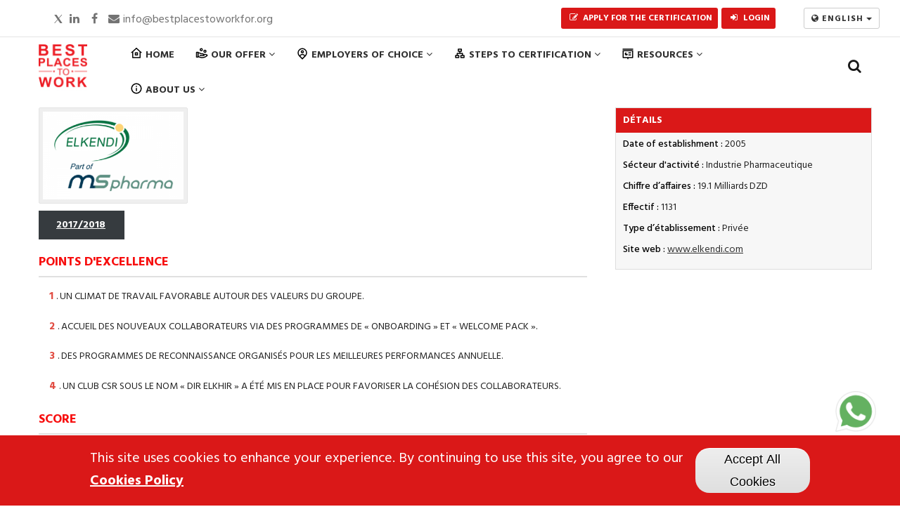

--- FILE ---
content_type: text/html; charset=UTF-8
request_url: https://bestplacestoworkfor.org/portfolio/algeria/elkendi
body_size: 17368
content:
<!DOCTYPE html>
<html  lang="en" dir="ltr" prefix="content: http://purl.org/rss/1.0/modules/content/  dc: http://purl.org/dc/terms/  foaf: http://xmlns.com/foaf/0.1/  og: http://ogp.me/ns#  rdfs: http://www.w3.org/2000/01/rdf-schema#  schema: http://schema.org/  sioc: http://rdfs.org/sioc/ns#  sioct: http://rdfs.org/sioc/types#  skos: http://www.w3.org/2004/02/skos/core#  xsd: http://www.w3.org/2001/XMLSchema# ">
<head> 
  <meta charset="utf-8" />
<meta property="og:determiner" content="|" />
<meta property="og:site_name" content="Best Places to Work Program" />
<link rel="canonical" href="https://bestplacestoworkfor.org/portfolio/algeria/elkendi" />
<meta name="description" content="2017/2018
  
  
    
      
        Détails
        
          Date of establishment : 2005
          Sécteur d&#039;activité : Industrie Pharmaceutique
          Chiffre d’affaires : 19." />
<meta property="og:url" content="https://bestplacestoworkfor.org/portfolio/algeria/elkendi" />
<meta name="generator" content="Drupal" />
<meta property="og:title" content="EL Kendi ALGÉRIE" />
<meta property="og:description" content="2017/2018
  
  
    
      
        Détails
        
          Date of establishment : 2005
          Sécteur d&#039;activité : Industrie Pharmaceutique
          Chiffre d’affaires : 19." />
<meta property="og:image" content="https://bestplacestoworkfor.org//sites/default/files/og/1200x630.jpg" />
<meta property="og:street_address" content="Best Places to Work Ltd 20 – 22 Wenlock Road - London" />
<meta property="og:country_name" content="England" />
<meta property="og:email" content="info@bestplacestoworkfor.org" />
<meta property="og:phone_number" content="+44 208 895 6562" />
<meta name="Generator" content="Drupal 8 (https://www.drupal.org)" />
<meta name="MobileOptimized" content="width" />
<meta name="HandheldFriendly" content="true" />
<meta name="viewport" content="width=device-width, initial-scale=1.0" />
<style>div#sliding-popup, div#sliding-popup .eu-cookie-withdraw-banner, .eu-cookie-withdraw-tab {background: #da1818} div#sliding-popup.eu-cookie-withdraw-wrapper { background: transparent; } #sliding-popup h1, #sliding-popup h2, #sliding-popup h3, #sliding-popup p, #sliding-popup label, #sliding-popup div, .eu-cookie-compliance-more-button, .eu-cookie-compliance-secondary-button, .eu-cookie-withdraw-tab { color: #ffffff;} .eu-cookie-withdraw-tab { border-color: #ffffff;}</style>
<link rel="shortcut icon" href="/sites/default/files/favicon.png" type="image/png" />
<link rel="alternate" hreflang="en" href="https://bestplacestoworkfor.org/portfolio/algeria/elkendi" />

  <link rel="icon" type="image/png" sizes="16x16" href="/sites/default/files/favicon/16x16.png">
  <link rel="icon" type="image/png" sizes="32x32" href="/sites/default/files/favicon/32x32.png">
  <link rel="icon" type="image/png" sizes="96x96" href="/sites/default/files/favicon/96x96.png">
  <link rel="icon" type="image/png" sizes="192x192" href="/sites/default/files/favicon/192x192.png">
  <meta name="viewport" content="width=device-width, target-densitydpi=160dpi, minimum-scale=1.0, maximum-scale=1.0, user-scalable=no">
  <title>EL Kendi ALGÉRIE  | Best Places to Work Program</title>
  <link rel="stylesheet" media="all" href="/sites/default/files/css/css_Ma6mzmCQXSiJMPs4dGFX19P8CG3LKBeahuhDs4hXfh0.css" />
<link rel="stylesheet" media="all" href="/sites/default/files/css/css_I8JcGzKXwTi-ZDdEiBfMggpjAWkAQIVxSHTCWNUBeA4.css" />
<link rel="stylesheet" media="all" href="//fonts.googleapis.com/css?family=Hind:400,300,700,500" />
<link rel="stylesheet" media="all" href="/sites/default/files/css/css_aAN_x6XbeF2PYlq2Rkl7YGVBcu0BbmpOvcRiDJfKa2s.css" />

  <script type="application/json" data-drupal-selector="drupal-settings-json">{"path":{"baseUrl":"\/","scriptPath":null,"pathPrefix":"","currentPath":"node\/931","currentPathIsAdmin":false,"isFront":false,"currentLanguage":"en"},"pluralDelimiter":"\u0003","suppressDeprecationErrors":true,"simple_popup_blocks":{"settings":[{"pid":"1","identifier":"block-homepopupvideo","type":"0","css_selector":"1","layout":"5","visit_counts":"0","overlay":"1","escape":"1","trigger_method":"1","trigger_selector":".btn-watch-video","delay":"0","minimize":"0","close":"1","width":"600","status":"1"},{"pid":"2","identifier":"block-popup-blocks-join-our-community","type":"0","css_selector":"1","layout":"4","visit_counts":"0","overlay":"1","escape":"0","trigger_method":"1","trigger_selector":".popup-blocks--join-our-community","delay":"0","minimize":"0","close":"1","width":"600","status":"1"},{"pid":"3","identifier":"block-popup-blocks-hr-pre-assessment","type":"0","css_selector":"1","layout":"4","visit_counts":"0","overlay":"1","escape":"0","trigger_method":"1","trigger_selector":".popup-blocks--hr-pre-assessment","delay":"0","minimize":"0","close":"1","width":"600","status":"1"},{"pid":"4","identifier":"block-popup-blocks-apply-to-company","type":"0","css_selector":"1","layout":"4","visit_counts":"0","overlay":"1","escape":"0","trigger_method":"1","trigger_selector":".popup-blocks--apply-to-company","delay":"0","minimize":"0","close":"1","width":"600","status":"1"},{"pid":"5","identifier":"block-homepopupvideo-fr","type":"0","css_selector":"1","layout":"5","visit_counts":"0","overlay":"1","escape":"1","trigger_method":"1","trigger_selector":".btn-watch-video","delay":"0","minimize":"0","close":"1","width":"600","status":"1"},{"pid":"7","identifier":"block-trainingregisterform","type":"0","css_selector":"1","layout":"4","visit_counts":"0","overlay":"1","escape":"0","trigger_method":"1","trigger_selector":".popup-blocks--training-courses-register","delay":"0","minimize":"0","close":"1","width":"600","status":"1"}]},"eu_cookie_compliance":{"popup_enabled":true,"popup_agreed_enabled":false,"popup_hide_agreed":false,"popup_clicking_confirmation":false,"popup_scrolling_confirmation":false,"popup_html_info":"\u003Cdiv class=\u0022eu-cookie-compliance-banner eu-cookie-compliance-banner-info eu-cookie-compliance-banner--opt-out\u0022\u003E\n  \u003Cdiv class=\u0022popup-content info eu-cookie-compliance-content\u0022\u003E\n    \u003Cdiv id=\u0022popup-text\u0022 class=\u0022eu-cookie-compliance-message\u0022\u003E\n      \u003Cp\u003E  This site uses cookies to enhance your experience. By continuing to use this site, you agree to our   \u003Ca href=\u0022https:\/\/bestplacestoworkfor.org\/cookies-policy\u0022\u003ECookies Policy\u003C\/a\u003E\u003C\/p\u003E\n          \u003C\/div\u003E\n\n    \n    \u003Cdiv id=\u0022popup-buttons\u0022 class=\u0022eu-cookie-compliance-buttons\u0022\u003E\n      \u003Cbutton type=\u0022button\u0022 class=\u0022decline-button eu-cookie-compliance-secondary-button\u0022\u003ENo, thanks\u003C\/button\u003E\n              \u003Cbutton type=\u0022button\u0022 class=\u0022agree-button eu-cookie-compliance-default-button\u0022\u003EAccept All Cookies\u003C\/button\u003E\n          \u003C\/div\u003E\n  \u003C\/div\u003E\n\u003C\/div\u003E","use_mobile_message":false,"mobile_popup_html_info":"\u003Cdiv class=\u0022eu-cookie-compliance-banner eu-cookie-compliance-banner-info eu-cookie-compliance-banner--opt-out\u0022\u003E\n  \u003Cdiv class=\u0022popup-content info eu-cookie-compliance-content\u0022\u003E\n    \u003Cdiv id=\u0022popup-text\u0022 class=\u0022eu-cookie-compliance-message\u0022\u003E\n      \n          \u003C\/div\u003E\n\n    \n    \u003Cdiv id=\u0022popup-buttons\u0022 class=\u0022eu-cookie-compliance-buttons\u0022\u003E\n      \u003Cbutton type=\u0022button\u0022 class=\u0022decline-button eu-cookie-compliance-secondary-button\u0022\u003ENo, thanks\u003C\/button\u003E\n              \u003Cbutton type=\u0022button\u0022 class=\u0022agree-button eu-cookie-compliance-default-button\u0022\u003EAccept All Cookies\u003C\/button\u003E\n          \u003C\/div\u003E\n  \u003C\/div\u003E\n\u003C\/div\u003E","mobile_breakpoint":768,"popup_html_agreed":false,"popup_use_bare_css":false,"popup_height":"auto","popup_width":"100%","popup_delay":1000,"popup_link":"\/cookies-policy","popup_link_new_window":false,"popup_position":false,"fixed_top_position":true,"popup_language":"en","store_consent":false,"better_support_for_screen_readers":false,"cookie_name":"","reload_page":false,"domain":"","domain_all_sites":false,"popup_eu_only_js":false,"cookie_lifetime":100,"cookie_session":0,"disagree_do_not_show_popup":false,"method":"opt_out","whitelisted_cookies":"","withdraw_markup":"\u003Cbutton type=\u0022button\u0022 class=\u0022eu-cookie-withdraw-tab\u0022\u003EPrivacy settings\u003C\/button\u003E\n\u003Cdiv class=\u0022eu-cookie-withdraw-banner\u0022\u003E\n  \u003Cdiv class=\u0022popup-content info eu-cookie-compliance-content\u0022\u003E\n    \u003Cdiv id=\u0022popup-text\u0022 class=\u0022eu-cookie-compliance-message\u0022\u003E\n      \u003Cp\u003E  This site uses cookies to enhance your experience. By continuing to use this site, you agree to our   \u003Ca href=\u0022https:\/\/bestplacestoworkfor.org\/cookies-policy\u0022\u003ECookies Policy\u003C\/a\u003E\u003C\/p\u003E\n    \u003C\/div\u003E\n    \u003Cdiv id=\u0022popup-buttons\u0022 class=\u0022eu-cookie-compliance-buttons\u0022\u003E\n      \u003Cbutton type=\u0022button\u0022 class=\u0022eu-cookie-withdraw-button\u0022\u003EWithdraw consent\u003C\/button\u003E\n    \u003C\/div\u003E\n  \u003C\/div\u003E\n\u003C\/div\u003E","withdraw_enabled":false,"withdraw_button_on_info_popup":false,"cookie_categories":[],"enable_save_preferences_button":true,"fix_first_cookie_category":true,"select_all_categories_by_default":false},"ajaxTrustedUrl":{"\/search\/node":true},"user":{"uid":0,"permissionsHash":"960351d840b0870c2b52185157f83fa8d6a1a9ce016340aa7925b9d1fb3554d7"}}</script>

<!--[if lte IE 8]>
<script src="/sites/default/files/js/js_VtafjXmRvoUgAzqzYTA3Wrjkx9wcWhjP0G4ZnnqRamA.js"></script>
<![endif]-->
<script src="/sites/default/files/js/js_wSrMrnoxu749A-MT2xVBVM6b_IZDd2gZoBG2MthvVj4.js"></script>

  
  </head>
<body class="layout-no-sidebars js-preloader page--portfolio-algeria-elkendi">
  <a href="#main-content" class="visually-hidden focusable">
    Skip to main content
  </a>

  

    <div class="dialog-off-canvas-main-canvas" data-off-canvas-main-canvas>
    <div class="body-page">
			<div id="jpreContent">
			<div id="jprecontent-inner">
				<div class="preloader-wrapper active">
					<img src="https://bestplacestoworkfor.org/themes/gavias_amon/images/preloader/loader_circle.png" alt="Loading"/>
				</div>
			</div>
		</div>
	
	<header id="header" class="header-v1">

    
      <div class="topbar">
      <div class="topbar-inner">
        <div class="container">
          <div class="content">  <div>
    <div id="block-topbar" class="block block-block-content block-block-content2f07e2c8-0b1d-4520-8201-4ba62df533c2 no-title">
  
    
      <div class="content block-content">
                  <div><div class="col-xs-12 col-sm-11">
      <div class="pull-left text-left">
            <ul class="inline" style="min-height: 25px; margin: 4px 0 0;">
                  <li><a target="_blank" href="https://x.com/BPTW4" style="font-size: 16px;"><svg xmlns="http://www.w3.org/2000/svg" x="0px" y="0px" width="16" height="16" viewbox="0 0 50 50" fill="#737373" style="margin: 5px 0 -3px;"><path d="M 6.9199219 6 L 21.136719 26.726562 L 6.2285156 44 L 9.40625 44 L 22.544922 28.777344 L 32.986328 44 L 43 44 L 28.123047 22.3125 L 42.203125 6 L 39.027344 6 L 26.716797 20.261719 L 16.933594 6 L 6.9199219 6 z"></path></svg></a></li>
                  <li><a target="_blank" href="https://www.linkedin.com/company/best-places-to-work-program/" style="font-size: 16px;"><i class="fa fa-linkedin"></i></a></li>
                  <li><a target="_blank" href="https://www.facebook.com/bptw4all/" style="font-size: 16px;"><i class="fa fa-facebook"></i></a></li>
                  <li><a href="mailto:info@bestplacestoworkfor.org" style="font-size: 16px;"><span><i class="fa fa-envelope"></i>info@bestplacestoworkfor.org</span></a></li><li>
            </li></ul>
      </div>
      <div class="pull-right text-right btn-user-account" style="margin-top: 6px;">
            <ul class="inline">
                  <li><a href="/register"><span><i class="fa fa-pencil-square-o"></i>Apply for the certification</span></a></li><li>
                  </li><li><a href="https://certification.bestplacestoworkfor.org/login"><span><i class="fa fa-sign-in"></i>Login</span></a></li><li>
            </li></ul>
      </div>
</div></div>
      
    </div>
  </div>
<div class="language-switcher-language-url block block-language block-language-blocklanguage-interface no-title" id="block-bptw-languages-witcher" role="navigation">
  
    
      <div class="content block-content">
      <div class="col-xs-12 col-sm-1 dropdown">
		<button class="btn btn-default dropdown-toggle" type="button" id="bptw-languages-dropdown" data-toggle="dropdown" aria-haspopup="true" aria-expanded="false">
			<i class="fa fa-globe"></i>
			English
			<span class="caret"></span>
		</button>
		<ul class="links dropdown-menu" aria-labelledby="bptw-languages-dropdown"><li>
						<a href="/portfolio/algeria/elkendi" class="language-link is-active" hreflang="en" data-drupal-link-system-path="node/931">English</a>
					</li><li>
						<a href="/fr/node/931" class="language-link" hreflang="fr" data-drupal-link-system-path="node/931">Français</a>
					</li></ul>
	</div>
    </div>
  </div>

  </div>
</div> 
        </div>
      </div>
    </div>
  
            

   <div class="header-main gv-sticky-menu">
      <div class="container">
         <div class="header-main-inner p-relative">
            <div class="row">
              <div class="col-md-1 col-sm-6 col-xs-8 branding">
                                    <div>
    <div id="block-gavias-amon-sitebranding" class="margin-top-20 clearfix site-branding block block-system block-system-branding-block no-title">
  
    
        <a href="/" title="Home" rel="home" class="site-branding-logo padding-top-20">
        
        <img src="/sites/default/files/logo_site_0.jpg" alt="Home" />
        
    </a>
    </div>

  </div>

                              </div>
              <div class="col-md-10 col-sm-6 col-xs-12 p-static">
                <div class="main-menu">
                    <div class="area-main-menu">
                      <div class="area-inner">
                                                    <div>
    

<div class="navbar navbar-default bptw-mega-menu">
	<div class="navbar-header">
		<button class="navbar-toggle" type="button" data-toggle="collapse" data-target="#navbar-collapse-grid">
			<span class="icon-bar"></span>
			<span class="icon-bar"></span>
			<span class="icon-bar"></span>
		</button>
	</div>
	<div class="navbar-collapse collapse" id="navbar-collapse-grid">
		<ul class="nav navbar-nav">
                                                                                                                <li class="menu-item">
                    <a 
                        href="/" 
                                                class=""
                    >
                        <svg xmlns="http://www.w3.org/2000/svg" viewBox="0 0 24 24" width="18" height="18"><path fill="none" d="M0 0h24v24H0z"/><path d="M19 21H5a1 1 0 0 1-1-1v-9H1l10.327-9.388a1 1 0 0 1 1.346 0L23 11h-3v9a1 1 0 0 1-1 1zM6 19h12V9.157l-6-5.454-6 5.454V19zm3-9h6v6H9v-6zm2 2v2h2v-2h-2z"/></svg>
                        Home
                                            </a>
                                    </li>
                                                                                                                <li class="menu-item dropdown">
                    <a 
                        href="#" 
                         data-toggle="dropdown" aria-expanded="false"                        class="dropdown-toggle"
                    >
                        <svg xmlns="http://www.w3.org/2000/svg" viewBox="0 0 24 24" width="18" height="18"><path fill="none" d="M0 0h24v24H0z"/><path d="M5 9a1 1 0 0 1 1 1 6.97 6.97 0 0 1 4.33 1.5h2.17c1.333 0 2.53.58 3.354 1.5H19a5 5 0 0 1 4.516 2.851C21.151 18.972 17.322 21 13 21c-2.79 0-5.15-.603-7.06-1.658A.998.998 0 0 1 5 20H2a1 1 0 0 1-1-1v-9a1 1 0 0 1 1-1h3zm1.001 3L6 17.022l.045.032C7.84 18.314 10.178 19 13 19c3.004 0 5.799-1.156 7.835-3.13l.133-.133-.12-.1a2.994 2.994 0 0 0-1.643-.63L19 15h-2.111c.072.322.111.656.111 1v1H8v-2l6.79-.001-.034-.078a2.501 2.501 0 0 0-2.092-1.416L12.5 13.5H9.57A4.985 4.985 0 0 0 6.002 12zM4 11H3v7h1v-7zm14-6a3 3 0 1 1 0 6 3 3 0 0 1 0-6zm0 2a1 1 0 1 0 0 2 1 1 0 0 0 0-2zm-7-5a3 3 0 1 1 0 6 3 3 0 0 1 0-6zm0 2a1 1 0 1 0 0 2 1 1 0 0 0 0-2z"/></svg>
                        Our offer
                                                    <span class="fa fa-angle-down icaret"></span>
                                            </a>
                                        <ul class="dropdown-menu" onclick="event.stopPropagation()">
                        <li>
                            <div class="row">
                                <div class="col-xs-12 col-sm-8">
                                                                        <div class="row">
                                        <div class="col-sm-12">
                                            <h4 class="border-bottom">Certify your organization and build a competitive advantage by putting your culture first</h4>
                                        </div>
                                    </div>
                                                                        <div class="row">
                                        <div class="col-xs-12 col-sm-6 border-right">
                                                                                        <ul>
                                                                                                    <li class="sub-menu-item">
                                                        <a href="/our-offer/certification">
                                                            <svg xmlns="http://www.w3.org/2000/svg" width="18" height="18" viewBox="0 0 24 24"><path d="M12 22c3.859 0 7-3.141 7-7s-3.141-7-7-7c-3.86 0-7 3.141-7 7s3.14 7 7 7zm0-12c2.757 0 5 2.243 5 5s-2.243 5-5 5-5-2.243-5-5 2.243-5 5-5zm-1-8H7v5.518a8.957 8.957 0 0 1 4-1.459V2zm6 0h-4v4.059a8.957 8.957 0 0 1 4 1.459V2z"/><path d="m10.019 15.811-.468 2.726L12 17.25l2.449 1.287-.468-2.726 1.982-1.932-2.738-.398L12 11l-1.225 2.481-2.738.398z"/></svg>
                                                            <span>Our certification programs</span>
                                                        </a>
                                                                                                                    <p>Learn how the Best Place to Work certification program can help you boost your HR performance</p>
                                                                                                            </li>
                                                                                                                                                        <li class="sub-menu-item">
                                                        <a href="/our-offer/workplace-solutions">
                                                            <svg xmlns="http://www.w3.org/2000/svg" viewBox="0 0 24 24" width="18" height="18"><path fill="none" d="M0 0h24v24H0z"/><path d="M21 19h2v2H1v-2h2V4a1 1 0 0 1 1-1h10a1 1 0 0 1 1 1v15h4v-8h-2V9h3a1 1 0 0 1 1 1v9zM5 5v14h8V5H5zm2 6h4v2H7v-2zm0-4h4v2H7V7z"/></svg>
                                                            <span>Our workplace solutions</span>
                                                        </a>
                                                                                                                    <p>Learn how to develop, engage your employees to create an exceptional workplace and boost your business performance</p>
                                                                                                            </li>
                                                                                                            </ul></div><div class="col-xs-12 col-sm-6"><ul>
                                                                                                                                                        <li class="sub-menu-item">
                                                        <a href="/our-offer/success-stories">
                                                            <svg xmlns="http://www.w3.org/2000/svg" viewBox="0 0 24 24" width="18" height="18"><path fill="none" d="M0 0h24v24H0z"/><path d="M3 18.5V5a3 3 0 0 1 3-3h14a1 1 0 0 1 1 1v18a1 1 0 0 1-1 1H6.5A3.5 3.5 0 0 1 3 18.5zM19 20v-3H6.5a1.5 1.5 0 0 0 0 3H19zM10 4H6a1 1 0 0 0-1 1v10.337A3.486 3.486 0 0 1 6.5 15H19V4h-2v8l-3.5-2-3.5 2V4z"/></svg>
                                                            <span>Success stories</span>
                                                        </a>
                                                                                                                    <p>Discover how other organizations like yours got the certification</p>
                                                                                                            </li>
                                                                                                                                                        <li class="sub-menu-item">
                                                        <a href="/our-offer/case-studies">
                                                            <svg xmlns="http://www.w3.org/2000/svg" viewBox="0 0 24 24" width="18" height="18"><path fill="none" d="M0 0h24v24H0z"/><path d="M7 5V2a1 1 0 0 1 1-1h8a1 1 0 0 1 1 1v3h4a1 1 0 0 1 1 1v14a1 1 0 0 1-1 1H3a1 1 0 0 1-1-1V6a1 1 0 0 1 1-1h4zM4 16v3h16v-3H4zm0-2h16V7H4v7zM9 3v2h6V3H9zm2 8h2v2h-2v-2z"/></svg>
                                                            <span>Case studies</span>
                                                        </a>
                                                                                                                    <p>Learn how other organizations succeeded in achieving the Best Place to Work certification and how it impacted their organizations</p>
                                                                                                            </li>
                                                                                                                                                </ul>
                                        </div>
                                    </div>
                                                                        <div class="row">
                                        <div class="col-sm-12">
                                            <h4 class="border-top">You would like to learn more about the certification. <a href="/about-us/contact"><u>Book a meeting with our team</u></a></h4>
                                        </div>
                                    </div>
                                                                    </div>
                                <div class="col-xs-12 col-sm-4">
                                    <div class="bptw-mega-menu--success-story">
                                                                                    <h3>Solutions</h3>
                                            <p class="solutions-desc">Your path to success in building high-performing culture</p>
                                            <ul class="solutions-items">
                                                <li>
                                                    <a href="/our-offer/solutions">Developing your employer brand</a>
                                                </li>
                                                <li>
                                                    <a href="/our-offer/solutions">Improving the HR practices</a>
                                                </li>
                                                <li>
                                                    <a href="/our-offer/solutions">Increasing Engagement</a>
                                                </li>
                                                <li>
                                                    <a href="/our-offer/solutions">Improving Manager Effectiveness</a>
                                                </li>
                                                <li>
                                                    <a href="/our-offer/solutions">Increasing diversity, equity & inclusion</a>
                                                </li>
                                            </ul>
                                                                            </div>
                                </div>
                            </div>
                        </li>
                    </ul>
                                    </li>
                                                                                                                <li class="menu-item dropdown">
                    <a 
                        href="#" 
                         data-toggle="dropdown" aria-expanded="false"                        class="dropdown-toggle"
                    >
                        <svg xmlns="http://www.w3.org/2000/svg" viewBox="0 0 24 24" width="18" height="18"><path fill="none" d="M0 0h24v24H0z"/><path d="M17.084 15.812a7 7 0 1 0-10.168 0A5.996 5.996 0 0 1 12 13a5.996 5.996 0 0 1 5.084 2.812zm-8.699 1.473L12 20.899l3.615-3.614a4 4 0 0 0-7.23 0zM12 23.728l-6.364-6.364a9 9 0 1 1 12.728 0L12 23.728zM12 10a1 1 0 1 0 0-2 1 1 0 0 0 0 2zm0 2a3 3 0 1 1 0-6 3 3 0 0 1 0 6z"/></svg>
                        Employers of choice
                                                    <span class="fa fa-angle-down icaret"></span>
                                            </a>
                                        <ul class="dropdown-menu" onclick="event.stopPropagation()">
                        <li>
                            <div class="row">
                                <div class="col-xs-12 col-sm-8">
                                                                        <div class="row">
                                        <div class="col-sm-12">
                                            <h4 class="border-bottom">Our certified organizations value their people and understand the importance of a truly engaged workforce.</h4>
                                        </div>
                                    </div>
                                                                        <div class="row">
                                        <div class="col-xs-12 col-sm-6 border-right">
                                                                                        <ul>
                                                                                                    <li class="sub-menu-item">
                                                        <a href="/employers-of-choice/certified-companies">
                                                            <svg xmlns="http://www.w3.org/2000/svg" width="18" height="18" viewBox="0 0 24 24"><path d="M21 4h-3V3a1 1 0 0 0-1-1H7a1 1 0 0 0-1 1v1H3a1 1 0 0 0-1 1v3c0 4.31 1.799 6.91 4.819 7.012A6.001 6.001 0 0 0 11 17.91V20H9v2h6v-2h-2v-2.09a6.01 6.01 0 0 0 4.181-2.898C20.201 14.91 22 12.31 22 8V5a1 1 0 0 0-1-1zM4 8V6h2v6.83C4.216 12.078 4 9.299 4 8zm8 8c-2.206 0-4-1.794-4-4V4h8v8c0 2.206-1.794 4-4 4zm6-3.17V6h2v2c0 1.299-.216 4.078-2 4.83z"/></svg>
                                                            <span>Certified organizations</span>
                                                        </a>
                                                                                                                    <p>Discover some of our local, regional and global certified organizations</p>
                                                                                                            </li>
                                                                                                                                                        <li class="sub-menu-item">
                                                        <a href="/employers-of-choice/celebration-events">
                                                            <svg xmlns="http://www.w3.org/2000/svg" width="18" height="18" viewBox="0 0 24 24"><path d="M18 8.31c-.36-.41-.73-.82-1.12-1.21l-.29-.27.14-.12a3.15 3.15 0 0 0 .9-3.49A3.91 3.91 0 0 0 14 1v2a2 2 0 0 1 1.76 1c.17.4 0 .84-.47 1.31-.07.08-.15.13-.22.2-3-2.41-6.29-3.77-7.9-2.16a2.16 2.16 0 0 0-.41.59v.1l-.18.53-4.41 13.1A3.28 3.28 0 0 0 5.28 22a3.21 3.21 0 0 0 1-.17L20 17.28a1 1 0 0 0 .43-.31l.21-.18c1.43-1.44.51-4.21-1.41-6.9A6.63 6.63 0 0 1 23 9V7a8.44 8.44 0 0 0-5 1.31zM5.7 19.93a1.29 1.29 0 0 1-1.63-1.63l1.36-4.1a10.7 10.7 0 0 0 4.29 4.39zm7-2.33a8.87 8.87 0 0 1-6.3-6.29l1-3 .06.09c.11.22.25.45.39.68s.16.29.26.44.33.48.51.73.19.28.3.42.43.55.66.82l.29.35c.34.39.7.77 1.08 1.16s.68.64 1 1l.33.28.78.63.37.28c.28.2.55.4.83.58l.31.2c.36.22.72.43 1.07.61h.05zm6.51-2.23h-.06c-.69.38-3.56-.57-6.79-3.81-.34-.34-.66-.67-.95-1l-.29-.35-.53-.64-.29-.4c-.13-.19-.27-.37-.39-.55l-.26-.42-.29-.47c-.08-.14-.14-.27-.21-.4s-.15-.26-.21-.4a3.31 3.31 0 0 1-.14-.36c-.05-.13-.11-.26-.15-.38S8.6 6 8.57 5.88s-.05-.22-.07-.32a2.26 2.26 0 0 1 0-.26 1 1 0 0 1 0-.24l.11-.31c.36-.36 2.23 0 4.73 1.9A4.13 4.13 0 0 1 12 7v2a6.45 6.45 0 0 0 3-.94l.48.46c.42.42.81.85 1.18 1.28a5.32 5.32 0 0 0-.6 3.4l2-.39a3.57 3.57 0 0 1 0-1.12 11.3 11.3 0 0 1 .81 1.45c.56 1.32.52 2.06.34 2.23z"/></svg>
                                                            <span>Celebration events</span>
                                                        </a>
                                                                                                                    <p>Celebrate your achievement in your premises or during our external celebration events</p>
                                                                                                            </li>
                                                                                                                                                        <li class="sub-menu-item">
                                                        <a href="/employers-of-choice/specific-programs">
                                                            <svg xmlns="http://www.w3.org/2000/svg" viewBox="0 0 24 24" width="18" height="18"><path d="M5 8V20H9V8H5ZM3 7L7 2L11 7V22H3V7ZM19 16V14H16V12H19V10H17V8H19V6H15V20H19V18H17V16H19ZM14 4H20C20.5523 4 21 4.44772 21 5V21C21 21.5523 20.5523 22 20 22H14C13.4477 22 13 21.5523 13 21V5C13 4.44772 13.4477 4 14 4Z"></path></svg>
                                                            <span>Specific programs</span>
                                                        </a>
                                                                                                                    <p>Stand out as an Employer of Choice in one of our specific programs</p>
                                                                                                            </li>
                                                                                                            </ul></div><div class="col-xs-12 col-sm-6"><ul>
                                                                                                                                                        <li class="sub-menu-item">
                                                        <a href="/employers-of-choice/our-recent-lists">
                                                            <svg xmlns="http://www.w3.org/2000/svg" viewBox="0 0 24 24" width="18" height="18"><path fill="none" d="M0 0h24v24H0z"/><path d="M19 22H5a3 3 0 0 1-3-3V3a1 1 0 0 1 1-1h14a1 1 0 0 1 1 1v12h4v4a3 3 0 0 1-3 3zm-1-5v2a1 1 0 0 0 2 0v-2h-2zm-2 3V4H4v15a1 1 0 0 0 1 1h11zM6 7h8v2H6V7zm0 4h8v2H6v-2zm0 4h5v2H6v-2z"/></svg>
                                                            <span>Our recent lists</span>
                                                        </a>
                                                                                                                    <p>Certified organizations have the chance to appear in our different rankings</p>
                                                                                                            </li>
                                                                                                                                                        <li class="sub-menu-item">
                                                        <a href="/employers-of-choice/press">
                                                            <svg xmlns="http://www.w3.org/2000/svg" width="18" height="18" viewBox="0 0 24 24"><path d="M19.875 3H4.125C2.953 3 2 3.897 2 5v14c0 1.103.953 2 2.125 2h15.75C21.047 21 22 20.103 22 19V5c0-1.103-.953-2-2.125-2zm0 16H4.125c-.057 0-.096-.016-.113-.016-.007 0-.011.002-.012.008L3.988 5.046c.007-.01.052-.046.137-.046h15.75c.079.001.122.028.125.008l.012 13.946c-.007.01-.052.046-.137.046z"/><path d="M6 7h6v6H6zm7 8H6v2h12v-2h-4zm1-4h4v2h-4zm0-4h4v2h-4z"/></svg>
                                                            <span>Press releases</span>
                                                        </a>
                                                                                                                    <p>Check the press releases for certified organizations around the world</p>
                                                                                                            </li>
                                                                                                                                                        <li class="sub-menu-item">
                                                        <a href="/employers-of-choice/companies-profile">
                                                            <svg xmlns="http://www.w3.org/2000/svg" width="18" height="18" viewBox="0 0 24 24"><path d="M19 2H9c-1.103 0-2 .897-2 2v5.586l-4.707 4.707A1 1 0 0 0 3 16v5a1 1 0 0 0 1 1h16a1 1 0 0 0 1-1V4c0-1.103-.897-2-2-2zm-8 18H5v-5.586l3-3 3 3V20zm8 0h-6v-4a.999.999 0 0 0 .707-1.707L9 9.586V4h10v16z"/><path d="M11 6h2v2h-2zm4 0h2v2h-2zm0 4.031h2V12h-2zM15 14h2v2h-2zm-8 1h2v2H7z"/></svg>
                                                            <span>Companies profile</span>
                                                        </a>
                                                                                                                    <p>Learn about companies that are creating the best workplace cultures</p>
                                                                                                            </li>
                                                                                                                                                </ul>
                                        </div>
                                    </div>
                                                                        <div class="row">
                                        <div class="col-sm-12">
                                            <h4 class="border-top">You would like to learn more about the certification. <a href="/about-us/contact"><u>Book a meeting with our team</u></a></h4>
                                        </div>
                                    </div>
                                                                    </div>
                                <div class="col-xs-12 col-sm-4">
                                    <div class="bptw-mega-menu--success-story">
                                                                                    <h3>Latest success story</h3>
                                            <div class="views-element-container"><div class="js-view-dom-id-b5e3f40b39bb4231282ed8a74a153d32b34f1963d6acd31f63b0bfd0d2b7e744">
  
  
  

  
  
  

  <div class="view-content-wrap " data-items="">
             <div class="item">
       <div class="views-field views-field-title"><span class="field-content"><a href="/our-offer/success-stories/europe/romania/pluxee" hreflang="en">Inside Pluxee Romania: A Culture of Purpose and Belonging</a></span></div><div class="views-field views-field-field-featured-image"><div class="field-content">  <a href="/our-offer/success-stories/europe/romania/pluxee" hreflang="en"><img src="/sites/default/files/2025-11/team%20384x220.jpg" width="384" height="220" alt="Pluxee Romania" typeof="foaf:Image" />
</a>
</div></div>
     </div>
   </div>

    

  
  

  
  
</div>
</div>

                                                                            </div>
                                </div>
                            </div>
                        </li>
                    </ul>
                                    </li>
                                                                                                                <li class="menu-item dropdown">
                    <a 
                        href="#" 
                         data-toggle="dropdown" aria-expanded="false"                        class="dropdown-toggle"
                    >
                        <svg xmlns="http://www.w3.org/2000/svg" viewBox="0 0 24 24" width="18" height="18"><path fill="none" d="M0 0H24V24H0z"/><path d="M15 3c.552 0 1 .448 1 1v4c0 .552-.448 1-1 1h-2v2h4c.552 0 1 .448 1 1v3h2c.552 0 1 .448 1 1v4c0 .552-.448 1-1 1h-6c-.552 0-1-.448-1-1v-4c0-.552.448-1 1-1h2v-2H8v2h2c.552 0 1 .448 1 1v4c0 .552-.448 1-1 1H4c-.552 0-1-.448-1-1v-4c0-.552.448-1 1-1h2v-3c0-.552.448-1 1-1h4V9H9c-.552 0-1-.448-1-1V4c0-.552.448-1 1-1h6zM9 17H5v2h4v-2zm10 0h-4v2h4v-2zM14 5h-4v2h4V5z"/></svg>
                        Steps to certification
                                                    <span class="fa fa-angle-down icaret"></span>
                                            </a>
                                        <ul class="dropdown-menu" onclick="event.stopPropagation()">
                        <li>
                            <div class="row">
                                <div class="col-xs-12 col-sm-8">
                                                                        <div class="row">
                                        <div class="col-sm-12">
                                            <h4 class="border-bottom">Your certification journey will take 4 weeks. Wherever your organization needs to go, we’ll be with you at every step to make things as simple as possible</h4>
                                        </div>
                                    </div>
                                                                        <div class="row">
                                        <div class="col-xs-12 col-sm-6 border-right">
                                                                                        <ul>
                                                                                                    <li class="sub-menu-item">
                                                        <a href="/steps-to-certification/our-assessment-model">
                                                            <svg xmlns="http://www.w3.org/2000/svg" viewBox="0 0 24 24" width="18" height="18"><path fill="none" d="M0 0L24 0 24 24 0 24z"/><path d="M17 2v2h3.007c.548 0 .993.445.993.993v16.014c0 .548-.445.993-.993.993H3.993C3.445 22 3 21.555 3 21.007V4.993C3 4.445 3.445 4 3.993 4H7V2h10zM7 6H5v14h14V6h-2v2H7V6zm2 10v2H7v-2h2zm0-3v2H7v-2h2zm0-3v2H7v-2h2zm6-6H9v2h6V4z"/></svg>
                                                            <span>Our assessment model</span>
                                                        </a>
                                                                                                                    <p>Learn more about our 8 workplace factors focusing on evaluating your HR Practices and your employee experience</p>
                                                                                                            </li>
                                                                                                                                                        <li class="sub-menu-item">
                                                        <a href="/steps-to-certification/how-it-works">
                                                            <svg xmlns="http://www.w3.org/2000/svg" viewBox="0 0 24 24" width="18" height="18"><path fill="none" d="M0 0h24v24H0z"/><path d="M12 22C6.477 22 2 17.523 2 12S6.477 2 12 2s10 4.477 10 10-4.477 10-10 10zm0-2a8 8 0 1 0 0-16 8 8 0 0 0 0 16zm-1-5h2v2h-2v-2zm2-1.645V14h-2v-1.5a1 1 0 0 1 1-1 1.5 1.5 0 1 0-1.471-1.794l-1.962-.393A3.501 3.501 0 1 1 13 13.355z"/></svg>
                                                            <span>How it works</span>
                                                        </a>
                                                                                                                    <p>Learn more about the certification steps and how it can impact your organization</p>
                                                                                                            </li>
                                                                                                            </ul></div><div class="col-xs-12 col-sm-6"><ul>
                                                                                                                                                        <li class="sub-menu-item">
                                                        <a href="/steps-to-certification/faq">
                                                            <svg xmlns="http://www.w3.org/2000/svg" viewBox="0 0 24 24" width="18" height="18"><path fill="none" d="M0 0h24v24H0z"/><path d="M13 21v2h-2v-2H3a1 1 0 0 1-1-1V4a1 1 0 0 1 1-1h6a3.99 3.99 0 0 1 3 1.354A3.99 3.99 0 0 1 15 3h6a1 1 0 0 1 1 1v16a1 1 0 0 1-1 1h-8zm7-2V5h-5a2 2 0 0 0-2 2v12h7zm-9 0V7a2 2 0 0 0-2-2H4v14h7z"/></svg>
                                                            <span>FAQ</span>
                                                        </a>
                                                                                                                    <p>Check some of our frequently asked questions about the program</p>
                                                                                                            </li>
                                                                                                                                                        <li class="sub-menu-item">
                                                        <a href="/steps-to-certification/hr-pre-assessment">
                                                            <svg xmlns="http://www.w3.org/2000/svg" viewBox="0 0 24 24" width="18" height="18"><path fill="none" d="M0 0h24v24H0z"/><path d="M20 22H4a1 1 0 0 1-1-1V3a1 1 0 0 1 1-1h16a1 1 0 0 1 1 1v18a1 1 0 0 1-1 1zm-1-2V4H5v16h14zM8 7h8v2H8V7zm0 4h8v2H8v-2zm0 4h5v2H8v-2z"/></svg>
                                                            <span>HR Pre-assessment</span>
                                                        </a>
                                                                                                                    <p>Assess your readiness to obtain the certification</p>
                                                                                                            </li>
                                                                                                                                                </ul>
                                        </div>
                                    </div>
                                                                        <div class="row">
                                        <div class="col-sm-12">
                                            <h4 class="border-top">You would like to learn more about the certification. <a href="/about-us/contact"><u>Book a meeting with our team</u></a></h4>
                                        </div>
                                    </div>
                                                                    </div>
                                <div class="col-xs-12 col-sm-4">
                                    <div class="bptw-mega-menu--success-story">
                                                                                    <h3>Latest success story</h3>
                                            <div class="views-element-container"><div class="js-view-dom-id-b45451208c76410ad8db4e3e0e7348b1f643bff5cae4365cd9926a7f08c60d21">
  
  
  

  
  
  

  <div class="view-content-wrap " data-items="">
             <div class="item">
       <div class="views-field views-field-title"><span class="field-content"><a href="/our-offer/success-stories/europe/romania/pluxee" hreflang="en">Inside Pluxee Romania: A Culture of Purpose and Belonging</a></span></div><div class="views-field views-field-field-featured-image"><div class="field-content">  <a href="/our-offer/success-stories/europe/romania/pluxee" hreflang="en"><img src="/sites/default/files/2025-11/team%20384x220.jpg" width="384" height="220" alt="Pluxee Romania" typeof="foaf:Image" />
</a>
</div></div>
     </div>
   </div>

    

  
  

  
  
</div>
</div>

                                                                            </div>
                                </div>
                            </div>
                        </li>
                    </ul>
                                    </li>
                                                                                                                <li class="menu-item dropdown">
                    <a 
                        href="#" 
                         data-toggle="dropdown" aria-expanded="false"                        class="dropdown-toggle"
                    >
                        <svg xmlns="http://www.w3.org/2000/svg" viewBox="0 0 24 24" width="18" height="18"><path fill="none" d="M0 0h24v24H0z"/><path d="M13 21v2h-2v-2H3a1 1 0 0 1-1-1V6h20v14a1 1 0 0 1-1 1h-8zm-9-2h16V8H4v11zm9-9h5v2h-5v-2zm0 4h5v2h-5v-2zm-4-4v3h3a3 3 0 1 1-3-3zM2 3h20v2H2V3z"/></svg>
                        Resources
                                                    <span class="fa fa-angle-down icaret"></span>
                                            </a>
                                        <ul class="dropdown-menu" onclick="event.stopPropagation()">
                        <li>
                            <div class="row">
                                <div class="col-xs-12 col-sm-8">
                                                                        <div class="row">
                                        <div class="col-sm-12">
                                            <h4 class="border-bottom">Improve and sustain your high performing culture with expert resources for people leaders</h4>
                                        </div>
                                    </div>
                                                                        <div class="row">
                                        <div class="col-xs-12 col-sm-6 border-right">
                                                                                        <ul>
                                                                                                    <li class="sub-menu-item">
                                                        <a href="/resources/articles">
                                                            <svg xmlns="http://www.w3.org/2000/svg" viewBox="0 0 24 24" width="18" height="18"><path fill="none" d="M0 0h24v24H0z"/><path d="M21 8v12.993A1 1 0 0 1 20.007 22H3.993A.993.993 0 0 1 3 21.008V2.992C3 2.455 3.449 2 4.002 2h10.995L21 8zm-2 1h-5V4H5v16h14V9zM8 7h3v2H8V7zm0 4h8v2H8v-2zm0 4h8v2H8v-2z"/></svg>
                                                            <span>Articles</span>
                                                        </a>
                                                                                                                    <p>Your source for best practices, tips and industry trends</p>
                                                                                                            </li>
                                                                                                                                                        <li class="sub-menu-item">
                                                        <a href="/resources/webinars">
                                                            <svg xmlns="http://www.w3.org/2000/svg" viewBox="0 0 24 24" width="18" height="18"><path fill="none" d="M0 0h24v24H0z"/><path d="M17 3h4a1 1 0 0 1 1 1v16a1 1 0 0 1-1 1H3a1 1 0 0 1-1-1V4a1 1 0 0 1 1-1h4V1h2v2h6V1h2v2zm3 6V5h-3v2h-2V5H9v2H7V5H4v4h16zm0 2H4v8h16v-8zM6 13h5v4H6v-4z"/></svg>
                                                            <span>Webinars and events</span>
                                                        </a>
                                                                                                                    <p>Get insights, ideas, and HR strategies from HR professionals and culture coaches during our upcoming webinars and events</p>
                                                                                                            </li>
                                                                                                                                                        <li class="sub-menu-item">
                                                        <a href="/trainings">
                                                            <svg xmlns="http://www.w3.org/2000/svg" width="18" height="18" viewBox="0 0 24 24"><path d="M21 8c-.202 0-4.85.029-9 2.008C7.85 8.029 3.202 8 3 8a1 1 0 0 0-1 1v9.883a1 1 0 0 0 .305.719c.195.188.48.305.729.28l.127-.001c.683 0 4.296.098 8.416 2.025.016.008.034.005.05.011.119.049.244.083.373.083s.254-.034.374-.083c.016-.006.034-.003.05-.011 4.12-1.928 7.733-2.025 8.416-2.025l.127.001c.238.025.533-.092.729-.28.194-.189.304-.449.304-.719V9a1 1 0 0 0-1-1zM4 10.049c1.485.111 4.381.48 7 1.692v7.742c-3-1.175-5.59-1.494-7-1.576v-7.858zm16 7.858c-1.41.082-4 .401-7 1.576v-7.742c2.619-1.212 5.515-1.581 7-1.692v7.858z"/><circle cx="12" cy="5" r="3"/></svg>

                                                            <span>Trainings</span>
                                                        </a>
                                                                                                                    <p>Gain practical skills and leadership strategies from experts to build a thriving workplace culture</p>
                                                                                                            </li>
                                                                                                            </ul></div><div class="col-xs-12 col-sm-6"><ul>
                                                                                                                                                        <li class="sub-menu-item">
                                                        <a href="/resources/our-hr-community">
                                                            <svg xmlns="http://www.w3.org/2000/svg" viewBox="0 0 24 24" width="18" height="18"><path fill="none" d="M0 0h24v24H0z"/><path d="M9.55 11.5a2.25 2.25 0 1 1 0-4.5 2.25 2.25 0 0 1 0 4.5zm.45 8.248V16.4c0-.488.144-.937.404-1.338a6.473 6.473 0 0 0-5.033 1.417A8.012 8.012 0 0 0 10 19.749zM4.453 14.66A8.462 8.462 0 0 1 9.5 13c1.043 0 2.043.188 2.967.532.878-.343 1.925-.532 3.033-.532 1.66 0 3.185.424 4.206 1.156a8 8 0 1 0-15.253.504zm14.426 1.426C18.486 15.553 17.171 15 15.5 15c-2.006 0-3.5.797-3.5 1.4V20a7.996 7.996 0 0 0 6.88-3.914zM12 22C6.477 22 2 17.523 2 12S6.477 2 12 2s10 4.477 10 10-4.477 10-10 10zm3.5-9.5a2 2 0 1 1 0-4 2 2 0 0 1 0 4z"/></svg>
                                                            <span>Our HR Community</span>
                                                        </a>
                                                                                                                    <p>Our people first community brings together HR professionals, experts and coaches from around the globe to discuss cultural challenges and best practices</p>
                                                                                                            </li>
                                                                                                                                                        <li class="sub-menu-item">
                                                        <a href="/resources/benchmark">
                                                            <svg xmlns="http://www.w3.org/2000/svg" viewBox="0 0 24 24" width="18" height="18"><path fill="none" d="M0 0h24v24H0z"/><path d="M11 .543c.33-.029.663-.043 1-.043C18.351.5 23.5 5.649 23.5 12c0 .337-.014.67-.043 1h-1.506c-.502 5.053-4.766 9-9.951 9-5.523 0-10-4.477-10-10 0-5.185 3.947-9.449 9-9.95V.542zM11 13V4.062A8.001 8.001 0 0 0 12 20a8.001 8.001 0 0 0 7.938-7H11zm10.448-2A9.503 9.503 0 0 0 13 2.552V11h8.448z"/></svg>
                                                            <span>Benchmark</span>
                                                        </a>
                                                                                                                    <p>Explore how companies are creating world class employee experiences across different countries and regions</p>
                                                                                                            </li>
                                                                                                                                                </ul>
                                        </div>
                                    </div>
                                                                        <div class="row">
                                        <div class="col-sm-12">
                                            <h4 class="border-top">You would like to learn more about the certification. <a href="/about-us/contact"><u>Book a meeting with our team</u></a></h4>
                                        </div>
                                    </div>
                                                                    </div>
                                <div class="col-xs-12 col-sm-4">
                                    <div class="bptw-mega-menu--success-story">
                                                                                    <h3>Latest success story</h3>
                                            <div class="views-element-container"><div class="js-view-dom-id-7c81c2db431898f08a26a3054ef45c74d12653fd891f77fcf23a5f4c2aa6bdf9">
  
  
  

  
  
  

  <div class="view-content-wrap " data-items="">
             <div class="item">
       <div class="views-field views-field-title"><span class="field-content"><a href="/our-offer/success-stories/europe/romania/pluxee" hreflang="en">Inside Pluxee Romania: A Culture of Purpose and Belonging</a></span></div><div class="views-field views-field-field-featured-image"><div class="field-content">  <a href="/our-offer/success-stories/europe/romania/pluxee" hreflang="en"><img src="/sites/default/files/2025-11/team%20384x220.jpg" width="384" height="220" alt="Pluxee Romania" typeof="foaf:Image" />
</a>
</div></div>
     </div>
   </div>

    

  
  

  
  
</div>
</div>

                                                                            </div>
                                </div>
                            </div>
                        </li>
                    </ul>
                                    </li>
                                                                                                                <li class="menu-item dropdown">
                    <a 
                        href="#" 
                         data-toggle="dropdown" aria-expanded="false"                        class="dropdown-toggle"
                    >
                        <svg xmlns="http://www.w3.org/2000/svg" viewBox="0 0 24 24" width="18" height="18"><path fill="none" d="M0 0h24v24H0z"/><path d="M12 22C6.477 22 2 17.523 2 12S6.477 2 12 2s10 4.477 10 10-4.477 10-10 10zm0-2a8 8 0 1 0 0-16 8 8 0 0 0 0 16zM11 7h2v2h-2V7zm0 4h2v6h-2v-6z"/></svg>
                        About us
                                                    <span class="fa fa-angle-down icaret"></span>
                                            </a>
                                        <ul class="dropdown-menu" onclick="event.stopPropagation()">
                        <li>
                            <div class="row">
                                <div class="col-xs-12 col-sm-8">
                                                                        <div class="row">
                                        <div class="col-sm-12">
                                            <h4 class="border-bottom">We exist to accelerate HR leadership, so that companies and their people can thrive</h4>
                                        </div>
                                    </div>
                                                                        <div class="row">
                                        <div class="col-xs-12 col-sm-6 border-right">
                                                                                        <ul>
                                                                                                    <li class="sub-menu-item">
                                                        <a href="/about-us/our-story">
                                                            <svg xmlns="http://www.w3.org/2000/svg" viewBox="0 0 24 24" width="18" height="18"><path fill="none" d="M0 0h24v24H0z"/><path d="M19 22H5a3 3 0 0 1-3-3V3a1 1 0 0 1 1-1h14a1 1 0 0 1 1 1v12h4v4a3 3 0 0 1-3 3zm-1-5v2a1 1 0 0 0 2 0v-2h-2zm-2 3V4H4v15a1 1 0 0 0 1 1h11zM6 7h8v2H6V7zm0 4h8v2H6v-2zm0 4h5v2H6v-2z"/></svg>
                                                            <span>Our story</span>
                                                        </a>
                                                                                                                    <p>To create a better world of work, we need amazing people</p>
                                                                                                            </li>
                                                                                                                                                        <li class="sub-menu-item">
                                                        <a href="/about-us/partnership-opportunities">
                                                            <svg xmlns="http://www.w3.org/2000/svg" viewBox="0 0 24 24" width="18" height="18"><path fill="none" d="M0 0h24v24H0z"/><path d="M3.161 4.469a6.5 6.5 0 0 1 8.84-.328 6.5 6.5 0 0 1 9.178 9.154l-7.765 7.79a2 2 0 0 1-2.719.102l-.11-.101-7.764-7.791a6.5 6.5 0 0 1 .34-8.826zm1.414 1.414a4.5 4.5 0 0 0-.146 6.21l.146.154L12 19.672l5.303-5.304-3.535-3.535-1.06 1.06a3 3 0 1 1-4.244-4.242l2.102-2.103a4.501 4.501 0 0 0-5.837.189l-.154.146zm8.486 2.828a1 1 0 0 1 1.414 0l4.242 4.242.708-.706a4.5 4.5 0 0 0-6.211-6.51l-.153.146-3.182 3.182a1 1 0 0 0-.078 1.327l.078.087a1 1 0 0 0 1.327.078l.087-.078 1.768-1.768z"/></svg>
                                                            <span>Partners</span>
                                                        </a>
                                                                                                                    <p>We partner with organizations who share our mission of helping companies build a high performing culture</p>
                                                                                                            </li>
                                                                                                                                                        <li class="sub-menu-item">
                                                        <a href="/about-us/program-referral">
                                                            <svg xmlns="http://www.w3.org/2000/svg" viewBox="0 0 24 24" width="18" height="18"><path fill="none" d="M0 0h24v24H0z"/><path d="M1 22a8 8 0 1 1 16 0h-2a6 6 0 1 0-12 0H1zm8-9c-3.315 0-6-2.685-6-6s2.685-6 6-6 6 2.685 6 6-2.685 6-6 6zm0-2c2.21 0 4-1.79 4-4s-1.79-4-4-4-4 1.79-4 4 1.79 4 4 4zM21.548.784A13.942 13.942 0 0 1 23 7c0 2.233-.523 4.344-1.452 6.216l-1.645-1.196A11.955 11.955 0 0 0 21 7c0-1.792-.393-3.493-1.097-5.02L21.548.784zm-3.302 2.4A9.97 9.97 0 0 1 19 7a9.97 9.97 0 0 1-.754 3.816l-1.677-1.22A7.99 7.99 0 0 0 17 7a7.99 7.99 0 0 0-.43-2.596l1.676-1.22z"/></svg>
                                                            <span>Program referral</span>
                                                        </a>
                                                                                                                    <p>Invite your HR colleague to explore the certification</p>
                                                                                                            </li>
                                                                                                            </ul></div><div class="col-xs-12 col-sm-6"><ul>
                                                                                                                                                        <li class="sub-menu-item">
                                                        <a href="/about-us/careers">
                                                            <svg xmlns="http://www.w3.org/2000/svg" viewBox="0 0 24 24" width="18" height="18"><path fill="none" d="M0 0h24v24H0z"/><path d="M21 20h2v2H1v-2h2V3a1 1 0 0 1 1-1h16a1 1 0 0 1 1 1v17zm-2 0V4H5v16h14zM8 11h3v2H8v-2zm0-4h3v2H8V7zm0 8h3v2H8v-2zm5 0h3v2h-3v-2zm0-4h3v2h-3v-2zm0-4h3v2h-3V7z"/></svg>
                                                            <span>Careers</span>
                                                        </a>
                                                                                                                    <p>Work from just about anywhere</p>
                                                                                                            </li>
                                                                                                                                                        <li class="sub-menu-item">
                                                        <a href="/about-us/contact">
                                                            <svg xmlns="http://www.w3.org/2000/svg" viewBox="0 0 24 24" width="18" height="18"><path fill="none" d="M0 0h24v24H0z"/><path d="M22 20.007a1 1 0 0 1-.992.993H2.992A.993.993 0 0 1 2 20.007V19h18V7.3l-8 7.2-10-9V4a1 1 0 0 1 1-1h18a1 1 0 0 1 1 1v16.007zM4.434 5L12 11.81 19.566 5H4.434zM0 15h8v2H0v-2zm0-5h5v2H0v-2z"/></svg>
                                                            <span>Contact us</span>
                                                        </a>
                                                                                                                    <p>Looking for more information about the certification or you would like to ask a general question, our team can support</p>
                                                                                                            </li>
                                                                                                                                                </ul>
                                        </div>
                                    </div>
                                                                    </div>
                                <div class="col-xs-12 col-sm-4">
                                    <div class="bptw-mega-menu--success-story">
                                                                                    <h3>Latest success story</h3>
                                            <div class="views-element-container"><div class="js-view-dom-id-b3f400453e978c3c1f95a8e15302567ddaeb23b544e97a9104f00f7cbe9a651c">
  
  
  

  
  
  

  <div class="view-content-wrap " data-items="">
             <div class="item">
       <div class="views-field views-field-title"><span class="field-content"><a href="/our-offer/success-stories/europe/romania/pluxee" hreflang="en">Inside Pluxee Romania: A Culture of Purpose and Belonging</a></span></div><div class="views-field views-field-field-featured-image"><div class="field-content">  <a href="/our-offer/success-stories/europe/romania/pluxee" hreflang="en"><img src="/sites/default/files/2025-11/team%20384x220.jpg" width="384" height="220" alt="Pluxee Romania" typeof="foaf:Image" />
</a>
</div></div>
     </div>
   </div>

    

  
  

  
  
</div>
</div>

                                                                            </div>
                                </div>
                            </div>
                        </li>
                    </ul>
                                    </li>
            		</ul>
	</div>
</div>

  </div>

                          
                                                     <div class="gva-search-region search-region">
                              <span class="icon"><i class="fa fa-search"></i></span>
                              <div class="search-content">  
                                  <div>
    <div class="search-block-form block block-search container-inline" data-drupal-selector="search-block-form" id="block-gavias-amon-searchform" role="search">
  
    
    <div class="content container-inline">
        <form action="/search/node" method="get" id="search-block-form" accept-charset="UTF-8" class="search-form search-block-form">
  <div class="js-form-item form-item js-form-type-search form-item-keys js-form-item-keys form-no-label">
      <label for="edit-keys" class="visually-hidden">Search</label>
        <input title="Enter the terms you wish to search for." data-drupal-selector="edit-keys" type="search" id="edit-keys" name="keys" value="" size="15" maxlength="128" class="form-search" />

        </div>
<div data-drupal-selector="edit-actions" class="form-actions js-form-wrapper form-wrapper" id="edit-actions"><input class="search-form__submit button js-form-submit form-submit" data-drupal-selector="edit-submit" type="submit" id="edit-submit" value="Search" />
</div>

</form>

  
  </div>
</div>

  </div>

                              </div>  
                            </div>
                                               </div>
                   </div>
                </div> 
              </div>
            </div>
         </div>
      </div>
   </div>
</header>

	
	<div role="main" class="main main-page">
		<div class="clearfix"></div>
		<div class="slideshow_content area">
			
		</div>

					<div class="help">
				<div class="container">
					<div class="content-inner">
						  <div>
    <div data-drupal-messages-fallback class="hidden"></div>

  </div>

					</div>
				</div>
			</div>
		
		
		<div class="clearfix"></div>
		
					<div class="clearfix"></div>
			<div id="content" class="content content-full">
				<div  class="container" >
					<div class="content-main-inner">
						<div class="row">
														
							<div id="page-main-content" class="main-content col-md-12 col-xs-12">
								<div class="main-content-inner">
																												<div class="content-main">
											  <div>
    <div id="block-gavias-amon-content" class="block block-system block-system-main-block no-title">
  
    
      <div class="content block-content">
      


  <article data-history-node-id="931" role="article" about="/portfolio/algeria/elkendi" class="node node-detail node--type-portfolio node--promoted node--view-mode-full clearfix">
    <div class="post-block">
        
      <div class="post-thumbnail portfolio-block-image">
        
          

          <div class="thumbnail-image">
                          <div>  <img src="/sites/default/files/portfolio/logo-el-kendi.png" width="768" height="480" alt="elkendi" typeof="foaf:Image" />

</div>
      
          </div>

         
          
      </div>

      <div class="post-content portfolio-post-content">
        <!--span class="post-categories"></span-->
        
           <!--h1 class="post-title"></h1-->
                 
        <div class="post-meta">
          <span class="post-created"> <span>Fri, 11/02/2018 - 09:00</span>
 </span> /
          <span class="post-comment"> 
            <a href="/portfolio/algeria/elkendi/#comments"> Comments</a>
          </span>
        </div>
        
                  <div class="node__meta hidden">
            <article typeof="schema:Person" about="/user/197">
  </article>

            <span>
              Submitted by <span><span lang="" about="/user/197" typeof="schema:Person" property="schema:name" datatype="">admin</span></span>
 on <span>Fri, 11/02/2018 - 09:00</span>
            </span>
            
          </div>
        
        <div class="node__content clearfix">
                      <div>  <ul class="nav nav-tabs">
    <li class="active"><a data-toggle="tab" href="#tab-2017-2018">2017/2018</a></li>
  </ul>
  <div class="tab-content">
    <div id="tab-2017-2018" class="tab-pane fade in active">
      <div class="block-contact">
        <h4 class="title">Détails</h4>
        <ul class="list-block-right">
          <li><strong>Date of establishment :</strong> <span class="cvalue">2005</span></li>
          <li><strong>Sécteur d'activité :</strong> <span class="cvalue">Industrie Pharmaceutique</span></li>
          <li><strong>Chiffre d’affaires :</strong> <span class="cvalue">19.1 Milliards DZD</span></li>
          <li><strong>Effectif :</strong> <span class="cvalue">1131</span></li>
          <li><strong>Type d’établissement :</strong> <span class="cvalue">Privée</span></li>
          <li><strong>Site web :</strong> <span class="cvalue"><a href="http://www.elkendi.com">www.elkendi.com</a></span></li>
        </ul>
      </div>
      <div class="container">
        <div class="row">
          <div class="col-lg-8 col-sm-12 block-left-content" style="float:left">
            <div class="block_points">
              <h2>Points d'excellence</h2>
              <h4><strong>1 </strong>. Un climat de travail favorable autour des valeurs du groupe.</h4>

              <h4><strong>2 </strong>. Accueil des nouveaux collaborateurs via des programmes de « onboarding » et « welcome pack ».</h4>

              <h4><strong>3 </strong>. Des programmes de reconnaissance organisés pour les meilleures performances annuelle.</h4>

              <h4><strong>4 </strong>. Un club CSR sous le nom « Dir elkhir » a été mis en place pour favoriser la cohésion des collaborateurs.</h4>
            </div>
            <div class="score">
              <h2>Score</h2>
              <div class="progressBars">
                <div class="progress">
                  <div class="progress-bar" role="progressbar" aria-valuenow="75" aria-valuemin="0" aria-valuemax="100" style="width: 75%; background-color:#d2b942">
                    LES PRATIQUES RH  <b>(75%)</b>
                  </div>
                </div>
                <div class="progress">
                  <div class="progress-bar" role="progressbar" aria-valuenow="75" aria-valuemin="0" aria-valuemax="100" style="width: 75%; background-color:#51c8d4">
                    RESPONSABILITÉ SOCIALE <b>(75%)</b>
                  </div>
                </div>
                <div class="progress">
                  <div class="progress-bar" role="progressbar" aria-valuenow="78" aria-valuemin="0" aria-valuemax="100" style="width: 78%; background-color:#ff355a">
                    RELATIONS ENTRE COLLÈGUES <b>(78%)</b>
                  </div>
                </div>
                <div class="progress">
                  <div class="progress-bar" role="progressbar" aria-valuenow="74" aria-valuemin="0" aria-valuemax="100" style="width: 74%; background-color:#ff8318">
                    IMAGE ET APPARTENANCE <b>(74%)</b>
                  </div>
                </div>
                <div class="progress">
                  <div class="progress-bar" role="progressbar" aria-valuenow="81" aria-valuemin="0" aria-valuemax="100" style="width: 81%; background-color: #f7f133;color: #000;">
                    QUALITÉ ET EXCELLENCE <b>(81%)</b>
                  </div>
                </div>
                <div class="progress">
                  <div class="progress-bar" role="progressbar" aria-valuenow="77" aria-valuemin="0" aria-valuemax="100" style="width: 77%; background-color:#0f73da">
                    STYLE DE MANAGEMENT <b>(77%)</b>
                  </div>
                </div>
                <div class="progress">
                  <div class="progress-bar" role="progressbar" aria-valuenow="70" aria-valuemin="0" aria-valuemax="100" style="width: 70%; background-color:#cd5bf3;">
                    LA RÉMUNÉRATION <b>(70%)</b>
                  </div>
                </div>
                <div class="progress">
                  <div class="progress-bar" role="progressbar" aria-valuenow="79" aria-valuemin="0" aria-valuemax="100" style="width: 79%; background-color:#7ccc12">
                    AVANTAGES SOCIAUX <b>(79%)</b>
                  </div>
                </div>
              </div>
            </div>
          </div>
          <div class="col-lg-4 col-sm-12 block-right-content" style="float:right">
            
          </div>
        </div>
      </div> 
    </div>
  </div>
 </div>
      
        </div>
     

      </div>

    </div>

  </article>
  

<script>
  jQuery(document).ready(function() {
    jQuery('chm-widget').on('chm.widget.success', function () {
      jQuery('#apply_to_company_company_country').val('');
      jQuery('#apply_to_company_company_name').val('');
    })
  })
</script>

    </div>
  </div>

  </div>

  																					</div>
																										</div>
							</div>

							
													</div>
					</div>
				</div>
			</div>
		
		
		
					<div class="fw-before-content area">
				  <div>
    <div id="block-popup-blocks-apply-to-company" class="spb-block block block-block-content block-block-content3a998a07-f700-4aa2-a9f5-8d76e8a21783 no-title">
  
    
      <div class="content block-content">
                  <div><div style="padding: 20px;">
    <h3 style="margin: 0 0 15px; color: #da1818;">Application form</h3>
    <chm-widget url="https://certification.bestplacestoworkfor.org/front/widget/apply-to-company?company_name=Demo&amp;company_country=UK"></chm-widget>
</div></div>
      
    </div>
  </div>

  </div>

			</div>
			</div>

	
<footer id="footer" class="footer">
  
     
   <div class="footer-center">
      <div class="container">      
         <div class="row">
                          
                                              
              
                
              
                                              
              
                                               

              
                
                                              
                              <div class="footer-3col col-lg-4 col-md-4 col-md-1 col-xs-12 column">
                    <div>
    <div id="block-gavias-amon-introfooter" class="block block-block-content block-block-contentd1d0770c-bcf2-4c17-b000-d10dd2288acd">
  
      <h2 class="block-title" ><span>About Us</span></h2>
    
      <div class="content block-content">
                  <div><p>Identifying and recognizing workplace greatness around the world</p>
<div style="display: flex; margin-top: 30px; justify-content: space-between; align-items: center;">
  <ul style="margin-bottom: 0px;">
    <li><a href="/cookies-policy"><svg xmlns="http://www.w3.org/2000/svg" width="16" height="16" fill="currentColor" class="bi bi-file-earmark-lock2" viewbox="0 0 16 16">
      <path d="M10 7v1.076c.54.166 1 .597 1 1.224v2.4c0 .816-.781 1.3-1.5 1.3h-3c-.719 0-1.5-.484-1.5-1.3V9.3c0-.627.46-1.058 1-1.224V7a2 2 0 1 1 4 0zM7 7v1h2V7a1 1 0 0 0-2 0z"></path>
      <path d="M14 14V4.5L9.5 0H4a2 2 0 0 0-2 2v12a2 2 0 0 0 2 2h8a2 2 0 0 0 2-2zM9.5 3A1.5 1.5 0 0 0 11 4.5h2V14a1 1 0 0 1-1 1H4a1 1 0 0 1-1-1V2a1 1 0 0 1 1-1h5.5v2z"></path>
    </svg> Cookies Policy</a></li>
    <li><a href="/privacy-policy"><svg xmlns="http://www.w3.org/2000/svg" width="16" height="16" fill="currentColor" class="bi bi-shield-lock" viewbox="0 0 16 16">
      <path d="M5.338 1.59a61.44 61.44 0 0 0-2.837.856.481.481 0 0 0-.328.39c-.554 4.157.726 7.19 2.253 9.188a10.725 10.725 0 0 0 2.287 2.233c.346.244.652.42.893.533.12.057.218.095.293.118a.55.55 0 0 0 .101.025.615.615 0 0 0 .1-.025c.076-.023.174-.061.294-.118.24-.113.547-.29.893-.533a10.726 10.726 0 0 0 2.287-2.233c1.527-1.997 2.807-5.031 2.253-9.188a.48.48 0 0 0-.328-.39c-.651-.213-1.75-.56-2.837-.855C9.552 1.29 8.531 1.067 8 1.067c-.53 0-1.552.223-2.662.524zM5.072.56C6.157.265 7.31 0 8 0s1.843.265 2.928.56c1.11.3 2.229.655 2.887.87a1.54 1.54 0 0 1 1.044 1.262c.596 4.477-.787 7.795-2.465 9.99a11.775 11.775 0 0 1-2.517 2.453 7.159 7.159 0 0 1-1.048.625c-.28.132-.581.24-.829.24s-.548-.108-.829-.24a7.158 7.158 0 0 1-1.048-.625 11.777 11.777 0 0 1-2.517-2.453C1.928 10.487.545 7.169 1.141 2.692A1.54 1.54 0 0 1 2.185 1.43 62.456 62.456 0 0 1 5.072.56z"></path>
      <path d="M9.5 6.5a1.5 1.5 0 0 1-1 1.415l.385 1.99a.5.5 0 0 1-.491.595h-.788a.5.5 0 0 1-.49-.595l.384-1.99a1.5 1.5 0 1 1 2-1.415z"></path>
    </svg> Privacy Policy</a></li>
    <li><a href="/claims"><i class="fa fa-flag-checkered"></i>Claims</a></li>
  </ul>
  <img src="/sites/default/files/gdpr-icon.png" alt="GDPR" style="height: 80px; margin-right: 20px;" />
</div></div>
      
    </div>
  </div>

  </div>

                </div> 
              
              
                              <div class="footer-3col col-lg-4 col-md-4 col-md-1 col-xs-12 column">
                    <div>
    <div class="views-element-container block-press-carousel block block-views block-views-blockposts-carousel-block-1" id="block-views-block-posts-carousel-block-1">
  
      <h2 class="block-title" ><span>News Room</span></h2>
    
      <div class="content block-content">
      <div><div class="js-view-dom-id-37ecbff7f7b7e21e02d3f9b4b4ac3111c205b8a2ea1243039cea440d5870bb58">
  
  
  

  
  
  

  <div class="view-content-wrap " data-items="">
             <div class="latest-post-item">
       <span class="views-field views-field-title"><span class="field-content"><a href="/employers-of-choice/press/top-best-places-to-work-in-africa-for-2025-revealed" hreflang="en">Top Best Places to Work in Africa for 2025 revealed</a></span></span>
     </div>
             <div class="latest-post-item">
       <span class="views-field views-field-title"><span class="field-content"><a href="/employers-of-choice/press/top-5-best-places-to-work-in-usa-for-2025-revealed" hreflang="en">Top 5 Best Places to Work in the USA for 2025 revealed</a></span></span>
     </div>
             <div class="latest-post-item">
       <span class="views-field views-field-title"><span class="field-content"><a href="/employers-of-choice/press/novartis-pharma-services-inc-earns-the-best-place-to-work-certification-in-jordan-for-2025" hreflang="en">Novartis Pharma Services Inc. earns the Best Place to Work certification in Jordan for 2025</a></span></span>
     </div>
   </div>

    

  
  

  
  
</div>
</div>

    </div>
  </div>

  </div>

                </div> 
              
                              <div class="footer-3col col-lg-4 col-md-4 col-md-1 col-xs-12 column">
                    <div>
    <div id="block-contactinfo-2" class="block block-block-content block-block-content1e9b6b02-350a-4235-bd41-8025dab923d7">
  
      <h2 class="block-title" ><span>Contact info</span></h2>
    
      <div class="content block-content">
                  <div><ul class="contact-info">
  <li style="margin-bottom: 10px; padding-left: 24px;">
    <i class="fa fa-map-marker" style="margin-left: -24px;"></i>
    <span>Best Places to Work Ltd<br />20 – 22 Wenlock Road - London</span>
  </li>
  <li style="margin-bottom: 10px;">
    <a href="tel:+442088956562">
      <i class="fa fa-phone-square"></i>
      <span>+44 208 895 6562</span>
    </a>
  </li>
  <li style="margin-bottom: 10px;">
    <a href="mailto:info@bestplacestoworkfor.org">
      <i class="fa fa-envelope-o"></i>
      <span>info@bestplacestoworkfor.org</span>
    </a>
  </li>
  <li style="display: flex ; gap: 5px;">
    <a href="https://x.com/BPTW4" target="_blank" title="Twitter" style="font-size: 32px;">
      <svg xmlns="http://www.w3.org/2000/svg" x="0px" y="0px" width="32" height="32" viewbox="0 0 50 50" fill="#fff"><path d="M 11 4 C 7.134 4 4 7.134 4 11 L 4 39 C 4 42.866 7.134 46 11 46 L 39 46 C 42.866 46 46 42.866 46 39 L 46 11 C 46 7.134 42.866 4 39 4 L 11 4 z M 13.085938 13 L 21.023438 13 L 26.660156 21.009766 L 33.5 13 L 36 13 L 27.789062 22.613281 L 37.914062 37 L 29.978516 37 L 23.4375 27.707031 L 15.5 37 L 13 37 L 22.308594 26.103516 L 13.085938 13 z M 16.914062 15 L 31.021484 35 L 34.085938 35 L 19.978516 15 L 16.914062 15 z"></path></svg>
    </a>
    <a href="https://www.linkedin.com/company/best-places-to-work-program/" target="_blank" title="LinkedIn" style="font-size: 32px;">
      <i class="fa fa-linkedin-square"></i>
    </a>
    <a href="https://www.facebook.com/bptw4all/" target="_blank" title="Facebook" style="font-size: 32px;">
      <i class="fa fa-facebook-square"></i>
    </a>
  </li>
</ul></div>
      
    </div>
  </div>

  </div>

                </div> 
                       </div>   
      </div>
   </div>   

   
</footer>

</div>

  </div>


  

      <a target="_blank" href="https://wa.me/447440961380" class="whatsapp">
      <img border="0" alt="whatsapp" src="/sites/default/files/whatsapp.png">
    </a>
  
  <script src="/sites/default/files/js/js_m5ybliUm9wb3y1Yl5AOH28rNLkOalvCx1CdR7rdnaC8.js"></script>

  
  <div class="modal fade" data-backdrop="false" id="modal-alert">
    <div class="modal-dialog" style="width: fit-content;">
      <div class="modal-content">
        <div class="modal-body text-center"></div>
        <div class="modal-footer">
          <input type="hidden" value="54.156.124.2" id="bptw_ip">
          <a href="#" data-dismiss="modal" class="btn btn-primary" style="margin: 0px auto;">Close</a>
        </div>
      </div>
    </div>
  </div>

  <script>
  "use strict";
  !function() {
    var t = window.driftt = window.drift = window.driftt || [];
    if (!t.init) {
      if (t.invoked) return void (window.console && console.error && console.error("Drift snippet included twice."));
      t.invoked = !0, t.methods = ["identify", "config", "track", "reset", "debug", "show", "ping", "page", "hide", "off", "on"], 
      t.factory = function(e) {
        return function() {
          var n = Array.prototype.slice.call(arguments);
          return n.unshift(e), t.push(n), t;
        };
      }, t.methods.forEach(function(e) {
        t[e] = t.factory(e);
      }), t.load = function(t) {
        var e = 3e5, n = Math.ceil(new Date() / e) * e, o = document.createElement("script");
        o.type = "text/javascript", o.async = !0, o.crossorigin = "anonymous", o.src = "https://js.driftt.com/include/" + n + "/" + t + ".js";
        var i = document.getElementsByTagName("script")[0];
        i.parentNode.insertBefore(o, i);
      };
    }
  }();
  drift.SNIPPET_VERSION = '0.3.1';
  drift.load('snnzruzmgb63');
  drift.on('ready',function(api) {
    api.hideChat()
    drift.on('message',function(e){
      api.widget.show()
    })
  })
</script>

      <script async src="https://www.googletagmanager.com/gtag/js?id=G-RSDL9Y6809"></script>
    <script>
      window.dataLayer = window.dataLayer || [];
      function gtag(){dataLayer.push(arguments);}
      gtag('js', new Date());
      gtag('config', 'G-RSDL9Y6809');
    </script>
  
  <script src='https://www.google.com/recaptcha/api.js?hl=en'></script>

  </body>
</html>


--- FILE ---
content_type: text/html; charset=utf-8
request_url: https://www.google.com/recaptcha/api2/anchor?ar=1&k=6LfJQnUUAAAAAJpKip_I-sM6Nh49wM5afk0TjM8h&co=aHR0cHM6Ly9iZXN0cGxhY2VzdG93b3JrZm9yLm9yZzo0NDM.&hl=en&v=PoyoqOPhxBO7pBk68S4YbpHZ&size=normal&anchor-ms=20000&execute-ms=30000&cb=bgy1qi47vg6b
body_size: 49392
content:
<!DOCTYPE HTML><html dir="ltr" lang="en"><head><meta http-equiv="Content-Type" content="text/html; charset=UTF-8">
<meta http-equiv="X-UA-Compatible" content="IE=edge">
<title>reCAPTCHA</title>
<style type="text/css">
/* cyrillic-ext */
@font-face {
  font-family: 'Roboto';
  font-style: normal;
  font-weight: 400;
  font-stretch: 100%;
  src: url(//fonts.gstatic.com/s/roboto/v48/KFO7CnqEu92Fr1ME7kSn66aGLdTylUAMa3GUBHMdazTgWw.woff2) format('woff2');
  unicode-range: U+0460-052F, U+1C80-1C8A, U+20B4, U+2DE0-2DFF, U+A640-A69F, U+FE2E-FE2F;
}
/* cyrillic */
@font-face {
  font-family: 'Roboto';
  font-style: normal;
  font-weight: 400;
  font-stretch: 100%;
  src: url(//fonts.gstatic.com/s/roboto/v48/KFO7CnqEu92Fr1ME7kSn66aGLdTylUAMa3iUBHMdazTgWw.woff2) format('woff2');
  unicode-range: U+0301, U+0400-045F, U+0490-0491, U+04B0-04B1, U+2116;
}
/* greek-ext */
@font-face {
  font-family: 'Roboto';
  font-style: normal;
  font-weight: 400;
  font-stretch: 100%;
  src: url(//fonts.gstatic.com/s/roboto/v48/KFO7CnqEu92Fr1ME7kSn66aGLdTylUAMa3CUBHMdazTgWw.woff2) format('woff2');
  unicode-range: U+1F00-1FFF;
}
/* greek */
@font-face {
  font-family: 'Roboto';
  font-style: normal;
  font-weight: 400;
  font-stretch: 100%;
  src: url(//fonts.gstatic.com/s/roboto/v48/KFO7CnqEu92Fr1ME7kSn66aGLdTylUAMa3-UBHMdazTgWw.woff2) format('woff2');
  unicode-range: U+0370-0377, U+037A-037F, U+0384-038A, U+038C, U+038E-03A1, U+03A3-03FF;
}
/* math */
@font-face {
  font-family: 'Roboto';
  font-style: normal;
  font-weight: 400;
  font-stretch: 100%;
  src: url(//fonts.gstatic.com/s/roboto/v48/KFO7CnqEu92Fr1ME7kSn66aGLdTylUAMawCUBHMdazTgWw.woff2) format('woff2');
  unicode-range: U+0302-0303, U+0305, U+0307-0308, U+0310, U+0312, U+0315, U+031A, U+0326-0327, U+032C, U+032F-0330, U+0332-0333, U+0338, U+033A, U+0346, U+034D, U+0391-03A1, U+03A3-03A9, U+03B1-03C9, U+03D1, U+03D5-03D6, U+03F0-03F1, U+03F4-03F5, U+2016-2017, U+2034-2038, U+203C, U+2040, U+2043, U+2047, U+2050, U+2057, U+205F, U+2070-2071, U+2074-208E, U+2090-209C, U+20D0-20DC, U+20E1, U+20E5-20EF, U+2100-2112, U+2114-2115, U+2117-2121, U+2123-214F, U+2190, U+2192, U+2194-21AE, U+21B0-21E5, U+21F1-21F2, U+21F4-2211, U+2213-2214, U+2216-22FF, U+2308-230B, U+2310, U+2319, U+231C-2321, U+2336-237A, U+237C, U+2395, U+239B-23B7, U+23D0, U+23DC-23E1, U+2474-2475, U+25AF, U+25B3, U+25B7, U+25BD, U+25C1, U+25CA, U+25CC, U+25FB, U+266D-266F, U+27C0-27FF, U+2900-2AFF, U+2B0E-2B11, U+2B30-2B4C, U+2BFE, U+3030, U+FF5B, U+FF5D, U+1D400-1D7FF, U+1EE00-1EEFF;
}
/* symbols */
@font-face {
  font-family: 'Roboto';
  font-style: normal;
  font-weight: 400;
  font-stretch: 100%;
  src: url(//fonts.gstatic.com/s/roboto/v48/KFO7CnqEu92Fr1ME7kSn66aGLdTylUAMaxKUBHMdazTgWw.woff2) format('woff2');
  unicode-range: U+0001-000C, U+000E-001F, U+007F-009F, U+20DD-20E0, U+20E2-20E4, U+2150-218F, U+2190, U+2192, U+2194-2199, U+21AF, U+21E6-21F0, U+21F3, U+2218-2219, U+2299, U+22C4-22C6, U+2300-243F, U+2440-244A, U+2460-24FF, U+25A0-27BF, U+2800-28FF, U+2921-2922, U+2981, U+29BF, U+29EB, U+2B00-2BFF, U+4DC0-4DFF, U+FFF9-FFFB, U+10140-1018E, U+10190-1019C, U+101A0, U+101D0-101FD, U+102E0-102FB, U+10E60-10E7E, U+1D2C0-1D2D3, U+1D2E0-1D37F, U+1F000-1F0FF, U+1F100-1F1AD, U+1F1E6-1F1FF, U+1F30D-1F30F, U+1F315, U+1F31C, U+1F31E, U+1F320-1F32C, U+1F336, U+1F378, U+1F37D, U+1F382, U+1F393-1F39F, U+1F3A7-1F3A8, U+1F3AC-1F3AF, U+1F3C2, U+1F3C4-1F3C6, U+1F3CA-1F3CE, U+1F3D4-1F3E0, U+1F3ED, U+1F3F1-1F3F3, U+1F3F5-1F3F7, U+1F408, U+1F415, U+1F41F, U+1F426, U+1F43F, U+1F441-1F442, U+1F444, U+1F446-1F449, U+1F44C-1F44E, U+1F453, U+1F46A, U+1F47D, U+1F4A3, U+1F4B0, U+1F4B3, U+1F4B9, U+1F4BB, U+1F4BF, U+1F4C8-1F4CB, U+1F4D6, U+1F4DA, U+1F4DF, U+1F4E3-1F4E6, U+1F4EA-1F4ED, U+1F4F7, U+1F4F9-1F4FB, U+1F4FD-1F4FE, U+1F503, U+1F507-1F50B, U+1F50D, U+1F512-1F513, U+1F53E-1F54A, U+1F54F-1F5FA, U+1F610, U+1F650-1F67F, U+1F687, U+1F68D, U+1F691, U+1F694, U+1F698, U+1F6AD, U+1F6B2, U+1F6B9-1F6BA, U+1F6BC, U+1F6C6-1F6CF, U+1F6D3-1F6D7, U+1F6E0-1F6EA, U+1F6F0-1F6F3, U+1F6F7-1F6FC, U+1F700-1F7FF, U+1F800-1F80B, U+1F810-1F847, U+1F850-1F859, U+1F860-1F887, U+1F890-1F8AD, U+1F8B0-1F8BB, U+1F8C0-1F8C1, U+1F900-1F90B, U+1F93B, U+1F946, U+1F984, U+1F996, U+1F9E9, U+1FA00-1FA6F, U+1FA70-1FA7C, U+1FA80-1FA89, U+1FA8F-1FAC6, U+1FACE-1FADC, U+1FADF-1FAE9, U+1FAF0-1FAF8, U+1FB00-1FBFF;
}
/* vietnamese */
@font-face {
  font-family: 'Roboto';
  font-style: normal;
  font-weight: 400;
  font-stretch: 100%;
  src: url(//fonts.gstatic.com/s/roboto/v48/KFO7CnqEu92Fr1ME7kSn66aGLdTylUAMa3OUBHMdazTgWw.woff2) format('woff2');
  unicode-range: U+0102-0103, U+0110-0111, U+0128-0129, U+0168-0169, U+01A0-01A1, U+01AF-01B0, U+0300-0301, U+0303-0304, U+0308-0309, U+0323, U+0329, U+1EA0-1EF9, U+20AB;
}
/* latin-ext */
@font-face {
  font-family: 'Roboto';
  font-style: normal;
  font-weight: 400;
  font-stretch: 100%;
  src: url(//fonts.gstatic.com/s/roboto/v48/KFO7CnqEu92Fr1ME7kSn66aGLdTylUAMa3KUBHMdazTgWw.woff2) format('woff2');
  unicode-range: U+0100-02BA, U+02BD-02C5, U+02C7-02CC, U+02CE-02D7, U+02DD-02FF, U+0304, U+0308, U+0329, U+1D00-1DBF, U+1E00-1E9F, U+1EF2-1EFF, U+2020, U+20A0-20AB, U+20AD-20C0, U+2113, U+2C60-2C7F, U+A720-A7FF;
}
/* latin */
@font-face {
  font-family: 'Roboto';
  font-style: normal;
  font-weight: 400;
  font-stretch: 100%;
  src: url(//fonts.gstatic.com/s/roboto/v48/KFO7CnqEu92Fr1ME7kSn66aGLdTylUAMa3yUBHMdazQ.woff2) format('woff2');
  unicode-range: U+0000-00FF, U+0131, U+0152-0153, U+02BB-02BC, U+02C6, U+02DA, U+02DC, U+0304, U+0308, U+0329, U+2000-206F, U+20AC, U+2122, U+2191, U+2193, U+2212, U+2215, U+FEFF, U+FFFD;
}
/* cyrillic-ext */
@font-face {
  font-family: 'Roboto';
  font-style: normal;
  font-weight: 500;
  font-stretch: 100%;
  src: url(//fonts.gstatic.com/s/roboto/v48/KFO7CnqEu92Fr1ME7kSn66aGLdTylUAMa3GUBHMdazTgWw.woff2) format('woff2');
  unicode-range: U+0460-052F, U+1C80-1C8A, U+20B4, U+2DE0-2DFF, U+A640-A69F, U+FE2E-FE2F;
}
/* cyrillic */
@font-face {
  font-family: 'Roboto';
  font-style: normal;
  font-weight: 500;
  font-stretch: 100%;
  src: url(//fonts.gstatic.com/s/roboto/v48/KFO7CnqEu92Fr1ME7kSn66aGLdTylUAMa3iUBHMdazTgWw.woff2) format('woff2');
  unicode-range: U+0301, U+0400-045F, U+0490-0491, U+04B0-04B1, U+2116;
}
/* greek-ext */
@font-face {
  font-family: 'Roboto';
  font-style: normal;
  font-weight: 500;
  font-stretch: 100%;
  src: url(//fonts.gstatic.com/s/roboto/v48/KFO7CnqEu92Fr1ME7kSn66aGLdTylUAMa3CUBHMdazTgWw.woff2) format('woff2');
  unicode-range: U+1F00-1FFF;
}
/* greek */
@font-face {
  font-family: 'Roboto';
  font-style: normal;
  font-weight: 500;
  font-stretch: 100%;
  src: url(//fonts.gstatic.com/s/roboto/v48/KFO7CnqEu92Fr1ME7kSn66aGLdTylUAMa3-UBHMdazTgWw.woff2) format('woff2');
  unicode-range: U+0370-0377, U+037A-037F, U+0384-038A, U+038C, U+038E-03A1, U+03A3-03FF;
}
/* math */
@font-face {
  font-family: 'Roboto';
  font-style: normal;
  font-weight: 500;
  font-stretch: 100%;
  src: url(//fonts.gstatic.com/s/roboto/v48/KFO7CnqEu92Fr1ME7kSn66aGLdTylUAMawCUBHMdazTgWw.woff2) format('woff2');
  unicode-range: U+0302-0303, U+0305, U+0307-0308, U+0310, U+0312, U+0315, U+031A, U+0326-0327, U+032C, U+032F-0330, U+0332-0333, U+0338, U+033A, U+0346, U+034D, U+0391-03A1, U+03A3-03A9, U+03B1-03C9, U+03D1, U+03D5-03D6, U+03F0-03F1, U+03F4-03F5, U+2016-2017, U+2034-2038, U+203C, U+2040, U+2043, U+2047, U+2050, U+2057, U+205F, U+2070-2071, U+2074-208E, U+2090-209C, U+20D0-20DC, U+20E1, U+20E5-20EF, U+2100-2112, U+2114-2115, U+2117-2121, U+2123-214F, U+2190, U+2192, U+2194-21AE, U+21B0-21E5, U+21F1-21F2, U+21F4-2211, U+2213-2214, U+2216-22FF, U+2308-230B, U+2310, U+2319, U+231C-2321, U+2336-237A, U+237C, U+2395, U+239B-23B7, U+23D0, U+23DC-23E1, U+2474-2475, U+25AF, U+25B3, U+25B7, U+25BD, U+25C1, U+25CA, U+25CC, U+25FB, U+266D-266F, U+27C0-27FF, U+2900-2AFF, U+2B0E-2B11, U+2B30-2B4C, U+2BFE, U+3030, U+FF5B, U+FF5D, U+1D400-1D7FF, U+1EE00-1EEFF;
}
/* symbols */
@font-face {
  font-family: 'Roboto';
  font-style: normal;
  font-weight: 500;
  font-stretch: 100%;
  src: url(//fonts.gstatic.com/s/roboto/v48/KFO7CnqEu92Fr1ME7kSn66aGLdTylUAMaxKUBHMdazTgWw.woff2) format('woff2');
  unicode-range: U+0001-000C, U+000E-001F, U+007F-009F, U+20DD-20E0, U+20E2-20E4, U+2150-218F, U+2190, U+2192, U+2194-2199, U+21AF, U+21E6-21F0, U+21F3, U+2218-2219, U+2299, U+22C4-22C6, U+2300-243F, U+2440-244A, U+2460-24FF, U+25A0-27BF, U+2800-28FF, U+2921-2922, U+2981, U+29BF, U+29EB, U+2B00-2BFF, U+4DC0-4DFF, U+FFF9-FFFB, U+10140-1018E, U+10190-1019C, U+101A0, U+101D0-101FD, U+102E0-102FB, U+10E60-10E7E, U+1D2C0-1D2D3, U+1D2E0-1D37F, U+1F000-1F0FF, U+1F100-1F1AD, U+1F1E6-1F1FF, U+1F30D-1F30F, U+1F315, U+1F31C, U+1F31E, U+1F320-1F32C, U+1F336, U+1F378, U+1F37D, U+1F382, U+1F393-1F39F, U+1F3A7-1F3A8, U+1F3AC-1F3AF, U+1F3C2, U+1F3C4-1F3C6, U+1F3CA-1F3CE, U+1F3D4-1F3E0, U+1F3ED, U+1F3F1-1F3F3, U+1F3F5-1F3F7, U+1F408, U+1F415, U+1F41F, U+1F426, U+1F43F, U+1F441-1F442, U+1F444, U+1F446-1F449, U+1F44C-1F44E, U+1F453, U+1F46A, U+1F47D, U+1F4A3, U+1F4B0, U+1F4B3, U+1F4B9, U+1F4BB, U+1F4BF, U+1F4C8-1F4CB, U+1F4D6, U+1F4DA, U+1F4DF, U+1F4E3-1F4E6, U+1F4EA-1F4ED, U+1F4F7, U+1F4F9-1F4FB, U+1F4FD-1F4FE, U+1F503, U+1F507-1F50B, U+1F50D, U+1F512-1F513, U+1F53E-1F54A, U+1F54F-1F5FA, U+1F610, U+1F650-1F67F, U+1F687, U+1F68D, U+1F691, U+1F694, U+1F698, U+1F6AD, U+1F6B2, U+1F6B9-1F6BA, U+1F6BC, U+1F6C6-1F6CF, U+1F6D3-1F6D7, U+1F6E0-1F6EA, U+1F6F0-1F6F3, U+1F6F7-1F6FC, U+1F700-1F7FF, U+1F800-1F80B, U+1F810-1F847, U+1F850-1F859, U+1F860-1F887, U+1F890-1F8AD, U+1F8B0-1F8BB, U+1F8C0-1F8C1, U+1F900-1F90B, U+1F93B, U+1F946, U+1F984, U+1F996, U+1F9E9, U+1FA00-1FA6F, U+1FA70-1FA7C, U+1FA80-1FA89, U+1FA8F-1FAC6, U+1FACE-1FADC, U+1FADF-1FAE9, U+1FAF0-1FAF8, U+1FB00-1FBFF;
}
/* vietnamese */
@font-face {
  font-family: 'Roboto';
  font-style: normal;
  font-weight: 500;
  font-stretch: 100%;
  src: url(//fonts.gstatic.com/s/roboto/v48/KFO7CnqEu92Fr1ME7kSn66aGLdTylUAMa3OUBHMdazTgWw.woff2) format('woff2');
  unicode-range: U+0102-0103, U+0110-0111, U+0128-0129, U+0168-0169, U+01A0-01A1, U+01AF-01B0, U+0300-0301, U+0303-0304, U+0308-0309, U+0323, U+0329, U+1EA0-1EF9, U+20AB;
}
/* latin-ext */
@font-face {
  font-family: 'Roboto';
  font-style: normal;
  font-weight: 500;
  font-stretch: 100%;
  src: url(//fonts.gstatic.com/s/roboto/v48/KFO7CnqEu92Fr1ME7kSn66aGLdTylUAMa3KUBHMdazTgWw.woff2) format('woff2');
  unicode-range: U+0100-02BA, U+02BD-02C5, U+02C7-02CC, U+02CE-02D7, U+02DD-02FF, U+0304, U+0308, U+0329, U+1D00-1DBF, U+1E00-1E9F, U+1EF2-1EFF, U+2020, U+20A0-20AB, U+20AD-20C0, U+2113, U+2C60-2C7F, U+A720-A7FF;
}
/* latin */
@font-face {
  font-family: 'Roboto';
  font-style: normal;
  font-weight: 500;
  font-stretch: 100%;
  src: url(//fonts.gstatic.com/s/roboto/v48/KFO7CnqEu92Fr1ME7kSn66aGLdTylUAMa3yUBHMdazQ.woff2) format('woff2');
  unicode-range: U+0000-00FF, U+0131, U+0152-0153, U+02BB-02BC, U+02C6, U+02DA, U+02DC, U+0304, U+0308, U+0329, U+2000-206F, U+20AC, U+2122, U+2191, U+2193, U+2212, U+2215, U+FEFF, U+FFFD;
}
/* cyrillic-ext */
@font-face {
  font-family: 'Roboto';
  font-style: normal;
  font-weight: 900;
  font-stretch: 100%;
  src: url(//fonts.gstatic.com/s/roboto/v48/KFO7CnqEu92Fr1ME7kSn66aGLdTylUAMa3GUBHMdazTgWw.woff2) format('woff2');
  unicode-range: U+0460-052F, U+1C80-1C8A, U+20B4, U+2DE0-2DFF, U+A640-A69F, U+FE2E-FE2F;
}
/* cyrillic */
@font-face {
  font-family: 'Roboto';
  font-style: normal;
  font-weight: 900;
  font-stretch: 100%;
  src: url(//fonts.gstatic.com/s/roboto/v48/KFO7CnqEu92Fr1ME7kSn66aGLdTylUAMa3iUBHMdazTgWw.woff2) format('woff2');
  unicode-range: U+0301, U+0400-045F, U+0490-0491, U+04B0-04B1, U+2116;
}
/* greek-ext */
@font-face {
  font-family: 'Roboto';
  font-style: normal;
  font-weight: 900;
  font-stretch: 100%;
  src: url(//fonts.gstatic.com/s/roboto/v48/KFO7CnqEu92Fr1ME7kSn66aGLdTylUAMa3CUBHMdazTgWw.woff2) format('woff2');
  unicode-range: U+1F00-1FFF;
}
/* greek */
@font-face {
  font-family: 'Roboto';
  font-style: normal;
  font-weight: 900;
  font-stretch: 100%;
  src: url(//fonts.gstatic.com/s/roboto/v48/KFO7CnqEu92Fr1ME7kSn66aGLdTylUAMa3-UBHMdazTgWw.woff2) format('woff2');
  unicode-range: U+0370-0377, U+037A-037F, U+0384-038A, U+038C, U+038E-03A1, U+03A3-03FF;
}
/* math */
@font-face {
  font-family: 'Roboto';
  font-style: normal;
  font-weight: 900;
  font-stretch: 100%;
  src: url(//fonts.gstatic.com/s/roboto/v48/KFO7CnqEu92Fr1ME7kSn66aGLdTylUAMawCUBHMdazTgWw.woff2) format('woff2');
  unicode-range: U+0302-0303, U+0305, U+0307-0308, U+0310, U+0312, U+0315, U+031A, U+0326-0327, U+032C, U+032F-0330, U+0332-0333, U+0338, U+033A, U+0346, U+034D, U+0391-03A1, U+03A3-03A9, U+03B1-03C9, U+03D1, U+03D5-03D6, U+03F0-03F1, U+03F4-03F5, U+2016-2017, U+2034-2038, U+203C, U+2040, U+2043, U+2047, U+2050, U+2057, U+205F, U+2070-2071, U+2074-208E, U+2090-209C, U+20D0-20DC, U+20E1, U+20E5-20EF, U+2100-2112, U+2114-2115, U+2117-2121, U+2123-214F, U+2190, U+2192, U+2194-21AE, U+21B0-21E5, U+21F1-21F2, U+21F4-2211, U+2213-2214, U+2216-22FF, U+2308-230B, U+2310, U+2319, U+231C-2321, U+2336-237A, U+237C, U+2395, U+239B-23B7, U+23D0, U+23DC-23E1, U+2474-2475, U+25AF, U+25B3, U+25B7, U+25BD, U+25C1, U+25CA, U+25CC, U+25FB, U+266D-266F, U+27C0-27FF, U+2900-2AFF, U+2B0E-2B11, U+2B30-2B4C, U+2BFE, U+3030, U+FF5B, U+FF5D, U+1D400-1D7FF, U+1EE00-1EEFF;
}
/* symbols */
@font-face {
  font-family: 'Roboto';
  font-style: normal;
  font-weight: 900;
  font-stretch: 100%;
  src: url(//fonts.gstatic.com/s/roboto/v48/KFO7CnqEu92Fr1ME7kSn66aGLdTylUAMaxKUBHMdazTgWw.woff2) format('woff2');
  unicode-range: U+0001-000C, U+000E-001F, U+007F-009F, U+20DD-20E0, U+20E2-20E4, U+2150-218F, U+2190, U+2192, U+2194-2199, U+21AF, U+21E6-21F0, U+21F3, U+2218-2219, U+2299, U+22C4-22C6, U+2300-243F, U+2440-244A, U+2460-24FF, U+25A0-27BF, U+2800-28FF, U+2921-2922, U+2981, U+29BF, U+29EB, U+2B00-2BFF, U+4DC0-4DFF, U+FFF9-FFFB, U+10140-1018E, U+10190-1019C, U+101A0, U+101D0-101FD, U+102E0-102FB, U+10E60-10E7E, U+1D2C0-1D2D3, U+1D2E0-1D37F, U+1F000-1F0FF, U+1F100-1F1AD, U+1F1E6-1F1FF, U+1F30D-1F30F, U+1F315, U+1F31C, U+1F31E, U+1F320-1F32C, U+1F336, U+1F378, U+1F37D, U+1F382, U+1F393-1F39F, U+1F3A7-1F3A8, U+1F3AC-1F3AF, U+1F3C2, U+1F3C4-1F3C6, U+1F3CA-1F3CE, U+1F3D4-1F3E0, U+1F3ED, U+1F3F1-1F3F3, U+1F3F5-1F3F7, U+1F408, U+1F415, U+1F41F, U+1F426, U+1F43F, U+1F441-1F442, U+1F444, U+1F446-1F449, U+1F44C-1F44E, U+1F453, U+1F46A, U+1F47D, U+1F4A3, U+1F4B0, U+1F4B3, U+1F4B9, U+1F4BB, U+1F4BF, U+1F4C8-1F4CB, U+1F4D6, U+1F4DA, U+1F4DF, U+1F4E3-1F4E6, U+1F4EA-1F4ED, U+1F4F7, U+1F4F9-1F4FB, U+1F4FD-1F4FE, U+1F503, U+1F507-1F50B, U+1F50D, U+1F512-1F513, U+1F53E-1F54A, U+1F54F-1F5FA, U+1F610, U+1F650-1F67F, U+1F687, U+1F68D, U+1F691, U+1F694, U+1F698, U+1F6AD, U+1F6B2, U+1F6B9-1F6BA, U+1F6BC, U+1F6C6-1F6CF, U+1F6D3-1F6D7, U+1F6E0-1F6EA, U+1F6F0-1F6F3, U+1F6F7-1F6FC, U+1F700-1F7FF, U+1F800-1F80B, U+1F810-1F847, U+1F850-1F859, U+1F860-1F887, U+1F890-1F8AD, U+1F8B0-1F8BB, U+1F8C0-1F8C1, U+1F900-1F90B, U+1F93B, U+1F946, U+1F984, U+1F996, U+1F9E9, U+1FA00-1FA6F, U+1FA70-1FA7C, U+1FA80-1FA89, U+1FA8F-1FAC6, U+1FACE-1FADC, U+1FADF-1FAE9, U+1FAF0-1FAF8, U+1FB00-1FBFF;
}
/* vietnamese */
@font-face {
  font-family: 'Roboto';
  font-style: normal;
  font-weight: 900;
  font-stretch: 100%;
  src: url(//fonts.gstatic.com/s/roboto/v48/KFO7CnqEu92Fr1ME7kSn66aGLdTylUAMa3OUBHMdazTgWw.woff2) format('woff2');
  unicode-range: U+0102-0103, U+0110-0111, U+0128-0129, U+0168-0169, U+01A0-01A1, U+01AF-01B0, U+0300-0301, U+0303-0304, U+0308-0309, U+0323, U+0329, U+1EA0-1EF9, U+20AB;
}
/* latin-ext */
@font-face {
  font-family: 'Roboto';
  font-style: normal;
  font-weight: 900;
  font-stretch: 100%;
  src: url(//fonts.gstatic.com/s/roboto/v48/KFO7CnqEu92Fr1ME7kSn66aGLdTylUAMa3KUBHMdazTgWw.woff2) format('woff2');
  unicode-range: U+0100-02BA, U+02BD-02C5, U+02C7-02CC, U+02CE-02D7, U+02DD-02FF, U+0304, U+0308, U+0329, U+1D00-1DBF, U+1E00-1E9F, U+1EF2-1EFF, U+2020, U+20A0-20AB, U+20AD-20C0, U+2113, U+2C60-2C7F, U+A720-A7FF;
}
/* latin */
@font-face {
  font-family: 'Roboto';
  font-style: normal;
  font-weight: 900;
  font-stretch: 100%;
  src: url(//fonts.gstatic.com/s/roboto/v48/KFO7CnqEu92Fr1ME7kSn66aGLdTylUAMa3yUBHMdazQ.woff2) format('woff2');
  unicode-range: U+0000-00FF, U+0131, U+0152-0153, U+02BB-02BC, U+02C6, U+02DA, U+02DC, U+0304, U+0308, U+0329, U+2000-206F, U+20AC, U+2122, U+2191, U+2193, U+2212, U+2215, U+FEFF, U+FFFD;
}

</style>
<link rel="stylesheet" type="text/css" href="https://www.gstatic.com/recaptcha/releases/PoyoqOPhxBO7pBk68S4YbpHZ/styles__ltr.css">
<script nonce="wlSTuy7oxvfERZBNe6or9w" type="text/javascript">window['__recaptcha_api'] = 'https://www.google.com/recaptcha/api2/';</script>
<script type="text/javascript" src="https://www.gstatic.com/recaptcha/releases/PoyoqOPhxBO7pBk68S4YbpHZ/recaptcha__en.js" nonce="wlSTuy7oxvfERZBNe6or9w">
      
    </script></head>
<body><div id="rc-anchor-alert" class="rc-anchor-alert"></div>
<input type="hidden" id="recaptcha-token" value="[base64]">
<script type="text/javascript" nonce="wlSTuy7oxvfERZBNe6or9w">
      recaptcha.anchor.Main.init("[\x22ainput\x22,[\x22bgdata\x22,\x22\x22,\[base64]/[base64]/MjU1Ong/[base64]/[base64]/[base64]/[base64]/[base64]/[base64]/[base64]/[base64]/[base64]/[base64]/[base64]/[base64]/[base64]/[base64]/[base64]\\u003d\x22,\[base64]\x22,\x22GcOhw7zDhMOMYgLDrcOiwoDCkcOcdcKUwpDDqMOKw4dpwpwwJwsUw758VlUMXD/DjkbDuMOoE8KWbMOGw5ssLsO5GsKbw64Wwq3CmMKCw6nDoTPDucO4WMKVSC9GQw/DocOEJ8Oww73DmcKNwqJow77DiAAkCGrCoTYSYGAQNnUfw643GMO7wolmLTjCkB3DqcOTwo1dwrF8JsKHDE/[base64]/[base64]/[base64]/CrF4yaz9GDxfDg8O6w6jDh8K8w7pKbMOOb3F9wrPDnBFww7TDv8K7GRLDkMKqwoIWCkPCpRdVw6gmwqPCmEo+acOdfkxhw54cBMK7wr8Ywo16ccOAf8OSw65nAyzDpEPCucK2OcKYGMKuCMKFw5vCgsKSwoAww6fDmV4Hw5TDnAvCuU5nw7EfH8KVHi/[base64]/[base64]/eD/Dr8OWwrdQe8KDwoPCpCDCgD8QwpAGwocgfcKsY8KKFQvChUJGM8KUwqHDp8Kpw5vCr8Kvw7HDuQfClHjCnsK6wr3CtMKAw7LChjDDv8KHL8KqZlbDvMOYwo/DtMOsw5/Cj8OowoNTSsKRwr9kZTADwoIUwo8wIcKPwo3Dkm/Dt8Okw4rCjcOyCAJ+wrsrwonChMKzwo8YP8KFMEDDhMO4wqTDtcOpwrbCq3nDtQrCmMOtw43DtsOtwqYGwo1uY8OXw4hQw4gPYMO7woBNbsKEw5kaWsOaw7E5wrppw4zCkw/DqxXCok7CmsOcN8KGw6luwrHDr8OYEcOdGBAwBcOzfRVyN8OKfMKLbsOcPMObwrnCtjPChcKOw6DCnHHDvxsCKSbCojtJw7FMw4lkwrDCl1LCtjbDlMK0TMOPwrpWw73DuMO/w7PCvG9mM8OsD8Ktw7/[base64]/DohsGTDMdwrfDvcKCw6DDgsOmw5bCu8K4SRhYw4/DjEXDp8Ouwpw+TVHCg8OHYjJNwo7DkMKBw4Acw4fCphs7w7Mnwo1SRXbDpiQuw5DDtMO/LcKkw6Z/FiZGBzHDssK1EVHCgcOREHpMwpLClVJww5rDrMOGX8O9w4/Ci8Ofdl8EA8OFwp4Jc8OlZn0nEcO/w5TCpsOpw5DCgMKiGMK3wpwFP8Kywr3ChTzDk8OUWDbDrSAXwo1uwp3CmcOEwppUaEnDn8ObADpgHFdHwqTDqGZBw7/Cq8K+esOPMXJfw7M0MsKXw4zCvsONwprCpsOhaHp1Kj1rHVUgwprDp19vXsOcwrISwq9ZFsK1EsKhBsKBw5bDoMKEAsORwqHCkcKFw4w3w4MSw4Q4a8KpSABBwpPDpsOzwoHDgcOtwpTDuV7Cg3/DssOawpd+wrjCqcKaQMKiwo5RQ8O9w5HCmCUUK8KOwoF9w5QvwpfDmcKhwoldOcKKeMKDwqzDoQ7ClW/DuFpwaTQKIV7CosKcJsOMDUV0FEXClzRjFn49w4k0IF/[base64]/GyljwoTCkzN5wrXCqRHDp8Oyw78VWcO+wqxVTsKUTMKpw6Unw4PDgsKLfQvCqsKkw7fCk8OywpbCvsKieR8Hw6IAVmnCtMKUwqbCpMOhw6bCnMOzwq/CsX3DgVptwpzDo8KoDTNIeQvDpTh9wrLCgMKXwqPDkl7CosK5w6Rsw5bClMKHw5hHdMOqwoXCuDDDvgrDih5QLhTCj0sddQAKwpRHWMOeUgAHXgHCi8OHw41Awrh/w7jDrlvDgyLCtcOiwpnCgsKHwpIPLMOvTsO/[base64]/ChFwWwqDDhn1IVsKkwpPDqsOxwrxBw5ljwoTDlMKZwpDCiMOSYcK5w63CjcONw68+NT3CtsKAwq7CucOcIDvDrsOZwojCg8KVIxDCvjkmwoIMD8KmwprCgjlFw7t+BcKmaCcUYG07wpPDglxwFcKSZ8OHP18/SHxINMOaw4vCu8K/acOWFi1rIXjCoyQeKDLCrsKuwpzCp17DvmDDi8OMwrbCiSXDizTCjMOmOcKXb8KswqjCqsK1P8KpaMO8w6rCmyHCr1/Cm1UQw6/Cj8OIDQVVwqHDpCIuw7kew7YxwrxIMCxswrkVwp5hVwQVbmfDuzfDjsOyRWRgwrkHHw/CtFJlQsKtB8K1w63CnAvDo8K0worDkcKgdMO2XmPCvypgw73Din7DuMOHw6EEwoXDp8KkBC/DmS8ewozDhAtgczPDrcO7wocdw6bDpxpcKsKKw6RvwpXDmcKjw6bDhlIJw5TDsMKbwqF1w6ZqAsOnw7nCrsKkJ8OYNcK8wrzDvMKcw5hxw6HCucKFw7pZfcK2R8O/[base64]/[base64]/Cj8O2w6vDhsKHw7gYw5bDlsOHw5DCjmTDqMKIwq3DnzjCv8Oow6nDvcOiNH/Dg8KKDMO8wrY6a8KKIsOgT8KFM0lSwpAAW8OtCGHDgmrDsX/CoMOAXznCk3PCgMOCwqvDp0vCkMOowrYwPHEnwo1ow4Qaw5HCgMKeUMKaIsK0CSjCn8K/YsOYaRNswofDlMK5wrjDhsK7w7LDgcKnw6kwwoPCjcOlCMOtEsOew7RIwoo3w5N9PUrDucOQWsODw5QRw7tzwp4/CXFBw5Aaw652DMOrKHBswpvDv8O5w5PDlcKbZV/[base64]/N8OBwrwywq0Vw6l2bsObcghPV2YEw5TCqS3DmMOIVTweUU8tw7HCmHl6YUBvLE/DllPDlhssYEELwqnDmnbCsD5HP0QtT0IOP8KwwpEfdA/[base64]/DgcKkbCthwrQASsOJdcO4woTDqHfCkcOIw6PCs008W8OEYjDCpxwwwqJnKnpPwpDDuHZlw4zDosOnw6RrA8Ohwo/ChcOlA8OxwpnDhsKFwpPCgi/Dqk1xQA7DjsKfD2NcwoHDrcOTwpdiw6bDmMOkwqnCiwxseX8dwo8fw4XDngF4wpU2w5EmwqvCksOSasObV8K4w47Cp8KTwr3CmHoyw6rCpcKOfEYTasKDGB7CphXCpRzDm8K8WMKvwoHDi8KiXUjCr8Kaw7k7J8KSw4zDjULCq8KqO2/DkmrCkSPDp2/DjcOlw49Rw6nCqQXCmF9EwoIAw4JdIMKHeMKcwqpxwqVSwojCn0zDqGAUw6fCpjzClUnCjS4gwpnDrcKSw6NBSD3Dmk3Ch8OYw69gw7fDu8OIw5PCvHzCu8KXwqHDksOgwq8OBBTDslLCuAEBMmPDo0E8w4g/w4XDmHPClkPCq8KJwo/CoH0TwpTCosKSwpMlGcOow6wQbH3Djlx9ccK5wqFWw4/[base64]/w5tdO2nCpygBYUnDs8OTdsOSwoQ8wpJSMSFLw5HCpsODA8KAwoR6wrrCq8Kjd8OzViIkwp0iacKswo/ChBHCnMOfbsOID1fDuGZDG8OEwoUlw5DDmsOGDnlCKHBCwrpiwrIvEMKqw7IwwoXDkhxKwobClQ9JwrzChCl0eMO4w6TDu8KBw7nDnn8KWELCucOqDTxtLcOiBi/[base64]/Dmn9bw5fDlwrCthHDocOABcO5ScKfwqFYQyHDh8KqMgzDn8OGwq3DkR7DqUQNwq/[base64]/DgUMpwr5Xw50iw4FOFcKhV8KMOD/DgsOrw4h8V2NaaMO1dQ49Q8ONwo4FX8KtLMKfTMOlfy3DiD0uG8Kkw7p3wpDDl8K3wonDqsKMS3wbwqtFY8OswrjDu8KIJMK9A8KEw55Aw4QPwqnCo0HCh8KYNGcwWlLDi0PCqk4OaCd9dj3DrirDr07DvcO/[base64]/cMKjd0Ydw7NPwoY5w55YwpRIa8OuesOsVcONZcOVEcOawq/DmGzCp1vClMK2w5rDr8KwUTnDk1Qnw4rCicO2w6fDlMKDPCg1wohcwpTCvDwNB8Kcw7bCqk9IwolWwrJpacOCw7nCsVZJS3VpH8KtD8OHwqgwO8O6eC/CkcKTMMOfTMOrwqskEcOWQsOwwplsDx7DvhfDvQU7w41YfwnDqsK9UcODwrQJesKACcK7GV/CkcOtasKQwrnCq8O9Ol1kwrdLwrXDn0VKwpTDlwRIwrfCo8KxHmNMGiQKacOVEXvCpjVLZRJYNznDoyvCksONG1w2w6JtGcOUAcKBUcOwwr9wwpPDqlN9HwPCtjd/XR1mw6dOKQnCk8O3CE3CkHJVwqt1IyIlw5XDuMOQw67CpMOdw7c3w77DijVuwpXDjMKlw4DCmsOHZAhZB8O3HS/[base64]/CisOIQ8KWwpXCusKlWijDpsKgAAzCosKhw63CmcOFwpssL8K8wpAuICvChjDCs2nCvMOPTsKcO8OcWWR3wqXDsCtdwo/Cjwh3BcOdw6piWVoqwprCj8OsLcKydBcCKCjDqMKQw5w8w7DDmljDkHrCiFzDkVpcwprDoMONw5skDMOsw4HCo8OHw746WMOtwpDCqcK3E8OpZcK6wqB0XiZuwq/Dp37DmsOiccOXw6MdwoxUQ8O+aMODwrtgwpgqSVLDlx1zwpfCvQ8RwqQ7PSfCjsKuw4/Co3/CtzpvecOvXTrDucO2wpvCtMOLwqbCrFwGDMKTwoMlWhjCicOmwrQsHTYfw63Cv8KAPMONw6RGSCbCssO4wokQw7NBZMKMw4XDh8Owwr3DscKhTnHDoF58GFHDiW1pSTg/Y8OFw40PZMK2RcKnV8ONw60qYsK3woBpHcK0ccKLf3suw6PCmcKwcsOZCzs5asO+fcOpwqzCpT0Iai1qw4N8wq/[base64]/CmQbCpVjCocOBZsOJw5nDg8K4VcOPwo/Ci8Knwoc0wq4SCRfDtcOeMgxUw5PDjMOnwoHCt8KJwqFhw7LDmcKDwqVUw7zCvsOOwqnCpsO+QxcZYzrDgsKwP8KsfyLDiiA0OnfCrB5Ow7/CnjTCp8OkwrcJwoUZU2hrd8Klw7sjIwtOwo7CgAwNw6jDr8OvcDVPwqwcw6nDmMONRcOkwq/[base64]/Cr8OAwqE0EcKzwq8hRcOqw4DDlsOda8O3wq01wq5Ywo7ChXfCjRPDvcO8D8KWVcKFw5XDikNhMiotwrbCqsOmcMOrwqo6H8O3VQrCuMKPwprCu0XCqMO1wpDCqcOIScOPVTtMQsKMGi1RwrRcw4HDjTdSwohow6IdQHjCosKFw5ZbO8KKwr/ChSdgUcO4w5/DgH/DlhQvw5Rfwq8TDMKSSGIow5/DrMOKEkxhw6UGw7jDlzREwrLCniMwSyXCsx0lfcKQw7LDmmRHIMOFfRR5McOBLlg/w7bCkMOiFyPDpMKFwr/CgQRVwr3DusO9wrE3w7bDt8KAI8OJK3hQwq/[base64]/Cun3Dr2jDoExgw73Cv8OpwqzDjRTCiMOcw6PDq3PCjQPCoQ3DiMOZUWrDkRzDgsOEwp/[base64]/wpg5ECAWGRXCuy4vABDDg1rCimwCwokxw6DCrDY+VMKMHMORVMK/woHDqhB0GWfCksOowrwOw5Z6wrXCjcK3w4IWdF0taMKRI8KTwrNuw5BfwpcmYcKAwocXw5p4wocxw6XDg8ORC8K5WgFCw4bCtcKAN8OqITbCh8Oiw6TDisKUwrIyfMK3wp7CuTzDvsOsw5XDvMOYEMOewpXCnMOeB8KUwrbDt8OnQcKewrdwTcKKwr/Cp8ORUcONI8OOABzDiXohw552w7XCpsKFF8Kuw4TDt0odwp/CvcKqw49wZi/Cj8Otc8Kzwq7CqXnCrCk9wrAEwpkqw4BKHh3CilsKwrXCrsKVdcKfGXPChMKLwqQ5wq/DjClGw6x7PA3CikXCniFSw5sewrIhw6Nab17CqsK/[base64]/[base64]/b0pTwrQ4OsOUw41uwodyHgHCp8ODw63DpsOQwpESQyDDvwoON8OFaMOTw5cmwprCoMKGNcOyw6/DiXnDvjHCgHTCowzDhMKdDXXDqRd1IFbCs8OFwoTDp8KQwo/[base64]/w6lNRsObZkfDtsO/UjrChSUQWsO5M1/DsQs2B8O9FsO8T8KQX3I6fhMaw6HCiVwawqgALcO4wpXCrsOhw6lww5NnwpzCoMOuJcOcwp1gZB/CvMOcLcOCwpk8w70Zw67DjsOtwoUzwrrDncKCw4VNw6TDoMKZwrzCocKRw5IAB3DDl8OoBMOew77DqEdvwqDDrwpiw5Yjw4AFCsKew7ICw5RWw5HCkzZtwo3Cm8O5RH3CiVMuaTwsw5pKNcKEfy8Yw49kw4TDq8OvB8KAWMK7RR/DnMKSTW7CuMKXIFhlEcOiw6PDjxzDoVNjJ8KjZGvCv8KQXmIzQMKAwpvDp8OQPBJswpTDu0TCgsKxwqTDlMOfw6IUwoDCgzUkw59owoBQw6M8SSjCrcOGwqwwwrxyL08Qwq0dOcOPwr3DgAVBNcOjUcKfcsKWwrnDl8OpK8KXAMKLw7DCjg3DsW/CuxjClMKYwpXCqMO/ElDDslFGXsOCwo3ColhCWClMfUNwV8KnwrkIN0MdOkk/[base64]/Dg8K4CE19wrvDqsK1ZcOVw5HCoWkzLcK0X8Kjw5vCrnMBeHzDlDhtVcK1IcKBw6JSeijCi8OmSB9wdz5bemxbPsOjEGPDvw3CqUg/wrPCi0Zyw6YBwqXCglXCjQtlWzzCv8OGR27Dg0YDw5rDnTLCrMO1a8KQbSlCw7bDpGzCshFSwr/DpcO3O8OSBsOvwrTDucO/WmhbOmzChcOrIRnDnsKzLsKacsK6QznCpnR3wqbDnDvCkXjDuz8mwpHDtsKcwrjDqmt6ecKFw5UPLyoBwrxNw64FXMOwwrl1w5YoE3Fjwoh+asKHw4HDvcOew6gqN8OUw7TDr8ONwrQ5TGXCo8K5TcKYTSzChQ9Zwq/Dvz/DuRhXwoHChcKDLcKIOyPDg8KDw5QaIcO1w63CkB4JwqgFH8OOQsOxw5vDmMOZMcK0wpteD8OdF8O3D0tcwrfDizPDgALDhjvCuXXClwpDdjcbWBAowrzDnMOww64gcsKIPcKNw4bDlC/CpMKFwop2PcOkWwpdw7otw5w1b8OyOAhvw4YEL8KeDcOUaQHCv0R/d8OsI37DvTZAP8Ola8Olwol6F8O+DMO/YsOCw48ZTBcoRhDChnPDnx7Cn31LDX3DgMKSwqnCoMOTeivDpyXDiMOiwq/DmgTDmMKIw5pjSFzCkEc0a1TCpcOTKWx6w7nDt8K7VhIzf8O0aDLDhsKAXU3DjMKLw4pNMltRKMO2HcKlTw9lIAXDrVTCgXkWw43DvsOSwqZOZl3CnWxzScKRw5TDq2/DvHzCl8OaQMO3woxCO8OyBy9Ow4hFXcOOC005wpHCpEptTj1Xw6/CvBIjwoJlw6AyYlAiUcK6w7dFw7pzdcKDw7kDEMK9WMK8ERjDn8KBQlJ8w4/Cu8OPRgAoNTrDmsOtw5RBVhcFw75NwqPDrsK7KMObw4MEwpbDkF3Ds8KBwqTDi8OHW8OJbsO1w63DvsKDdcOmccKGworCnzXDqk3DsEoKDXTDlMOTwoHCjRbCuMKLw5FXw4HCiXIow7bDkSUfTsKZU33CpkTDsC/DugHCjMK4w5kYTcOvScOjDMKmPcKYw5jClcKrw5cZw7NBw4I7SzjDmDHDkMKrWMKBw6U0w5XCulbCksKXKlcbAsOKHcKSLULCrsOhBWIHFcO7woNJEUjDgAtKwokHKcKzO3AZw7zDql/DlcOrwqE1TcOxwpvDj242w6R6aMOTJBzCpnvDknELSzbDqcOuw5PDiGMKeUJNN8ONwox2wr0Zw7vCtXI9KVzCqTXCq8ONdjzDmsKwwrAEw4snwrAcwr9CZsKrYk9nUsOhw7fCgC4SwrzDqMKzwqYzQ8KHP8KUw6FLwp/Dk1bCtcKUwoDCmMOOwoAmw5TDg8OgfjtXw5LCgcK9w6czSMO3WiQfw7cRYnXCk8Ogw6V1Z8OOUA9Qw7/CrFNjJEJ4QsOxwqvDqn1mw5ohccKRIcO6wrXDrW7CjiLCuMOLUMOnYBrCosK4wpHDulMQwqpxw7MTAsO1woYWeDzClWhzfhNNcsKFwpfDrw0wSnw/wrrCtMKDdcOEw53Dq0HDiFXDt8KQwo0fYhhaw6N6LMKLGcOnw7rDmXU1Z8KowrVZTcO/[base64]/[base64]/CiVhsDQpow7oIVXQrwoDCklTDkcKEL8ORMcO8W8OXw6/CvcKsZ8O9woTCvcOKQMOFw7fDkMKJCTrDlg/CuF3ClDZkUlZHwoDDo3DCicOzw5/DrMOYw7VyacOQwr1oTBQbwo8qw5F+wqXChENPwpPDiBExN8KkwovCsMK0MkvCsMObc8KZJMK6ayQ6SDDCn8K2fMOfwrR/wrjDiSYWwoRuw4rCncKOFkZiN2wdw6LDqFjCil3CoA3CnMO7E8Kkw4/[base64]/DqCttQkY/w4wlBcKmw4dQACTCi8O1OMK1Z8OQb8KoYnUbRyXDpRfDv8OGZsO5IMO8w5TDoCDCvcKMHSEsShXCo8O4ViA0FFIaAcKiw4/DvDvCkgHCmhYUwoN/wqPDjDzDlxVTI8Kow7DDsHnDg8K8ERTCkyluwo/[base64]/DimJVcBnDrBfDpsOCHcKhwoxMwpfCu8Otw43CiMKOPX1tGXnDrwB+w47DqSJ7P8O/QcOyw4nDkcKjw6TDgsK5wp9qS8OBwrnDoMKLWMK/wp8jXMKzwrvCoMOeA8OIMhfCmD/[base64]/Cl8O5aCjDg01fP0vCpzvCnD3CujNPBT3CuMKDCS92wozCp3XDrsOUI8KbFGlTU8O5XsKew5XDoizCu8K8DsKsw6TDuMKUw7t+CGDCtsKnw59Zw6vDh8O5KcOYe8Kqwr/CjMORwq42ZMKxQMKaUcOfwrEQw51aZkd6czvCosKPK1/DgsOcw5Jbw6/DpMOuZ3jDpltRwoXCqw0SPBMZEsK8J8OGZVEfw5DCs3gQw6/Dnx8FLcKpXVbDq8Okwo42w5hkwpctw53CpcKJwrnDlhfCtWZYw5toZsOES1LDncOtb8OiFSjDgQcaw7jCmkTCn8Obw47Dvl9nPiTCoMKCw6xGXsKswqlrwqnDvGXDnD5Jw6YCw7s+wozDoClxw4oBaMKrOTBsbAnDosO/eiPCrMOQwq5NwrQuw6jCr8KuwqU+UcKIwrwaVxvCgsK5w7gtw547acOVw4xZE8KOw4LDnzjClkTCk8OtwrVDUXEiw4Bof8OmNGQHw4JNCMKTwq/Dvz95O8OYZ8KVecKmJ8OnMyzDs3/DhcKxY8KeAkdYw51+In3CvcKrwrZuY8KbMcO/[base64]/DuW11R8OJw5sxw7rDolgBUMODwqwEwq3DlcKQw6V8wrxFNRxywpkxbSfDrMKSwp1JwrTDohIVw6k4VRkTRQ/Ci2hYwpDCp8K7acKAH8OGXF7CmsKkwrjCtcKAwqlbwppKYhLCmGfCkAtzwrTDvV0KEXXDi31rdB0Qw5LCisKCw5Z5w4nCuMONCsOHRMKPIcKPGUVWwoHCghbCuhDDtirCrV3Cq8KXJsOWGFssBENuF8Ofw6tnw6l4ccK0wqzDtnUCBz0OwqPClAYsQz/Cp3IxwoLCqyIpJcKTaMK1wqLDpE1qwoUrw5fCocKqwoHCgwA3wp5Jw4FjwofDnzRmw5cXKTgSwo4eOcOlw4LDi3c9w6s6JsO3wqnCpMO9wpLCnGZBE3MRBi/CucKRRSfDqi9sXMOsBcOBw5Zvw6TDlMKqHX9FHcKLYsOJS8OMw5oWwq7DocO1P8Krc8Kgw5ZufGBqw4EGwqpkfSAMH1LCscKZYlPDmMKWwrnCrzDDksK6wozDnDs8eTgRw6XDncOuFWc2w5hFHn8AFjzCjT8AwqrCvcOWGXM/[base64]/CsH/Dg25SwrJzWcOUcitrw5Akw4XDt8OawqRcb0U4woxrRUDDvMOtQDU5O05vUxVQWQAqwqZewqvDsRA/w7Ekw7k2wpURw6YXw4sQwrEUw77CsyjCoSEVw4fDrl4WBUU+dEIRwqNzGU8FemnCosOrwrzDvH7DgD/[base64]/DtDHCmBQXw7QlPMKFwqQBwpsWLk/CoMOyw7tywr7CryHClFkvKADDosK7Cy4Vw5osw7ByMgrDpg7CucOKw6gnwqrDsUoWw4MQwq57K1HCocKMw4MYwqsWw5d8w7BDw4kkwp9FaScRwo/CvyTDs8KHw4XDuWN+QMO0w77DlsO3KHIxThfCtsKTOTDDmcO1McKtwobDukJ+CcKKw6UCIsK/woRHZcKtVMKrYzwuwrDDrcKpw7bDln0Cw7l+wq/[base64]/Ckw8uw7zDvsO0Wzh3NMOSMcO+blbCrMKFNiRPw5caNsOfSsKUIAw/FsOaw5DDgHMvwrIBworChH/CmTvDlDgER1zCvMOAwpHClsKITm/[base64]/DiMKmcsOyWcK5NcOcbsK5AcOSwpBfwrpkJjvDrgseN33DqTDDoA0Hw5UzDiVjcBM/GALCmMKSc8OxJMKdw5fDsyDDoQjDl8OBw4PDrXZWw4LCr8Ouw4gMDsOeasOHwpvDri7DviTDg2wqdMO3M03DjSEsH8K6w4dBw69QPcOpayo/wonCqjddPAQBw63ClcKABxnDlcOaworDqMKfw70dCgV4wrzCicOhw5dOL8OQwrzDj8KhF8Ohw5TCh8K+wrHCkFQsPcKWwosCw6B+EMKNwr/CtcKwawTCn8OBfyPCoMKJXxXCmcKGw7bCnzLDhUbCt8OBwqIZw6fClcOWAV/DvQzDq3LDosO/[base64]/w6/Dp8OLw6/CriDDn8KNw5VEScOMQgfCscOuw4MlMXtdwp1YS8OpwoPDu2TDp8OtwoDCsjjCmsOSSX7DlzLCpA/CvTtsHsKrOsKCZMKyD8KSw7IyEcKuaWc9wp9eLsOdw7jDlj9bB0x+dgZtw6HDlsKIw5E2XcOoOC40ciVPfMK/AXpdJB16CS5NwqltcMOvw7Nzwr7CpcOCw79kIRtjAMKiw74kwpzDhcOgTsOWYMOrwozCusK/HgsZw4bCksORAMKCVcO5woDDg8ODwplpZyplaMOxYhZ6BWxww4fCoMKRK0BTRSBCA8Ozw49+wrZnwoUowqInwrfCrm00E8Oow78DWMO5wo7DtxY/w53DmivCgcKqQRnCgsO6bGs8wqpowot0w41EQ8KTbMO4OUfCjsOGEMKccQEAUsOzw7lqwp9HbMOxYVEaw4bCoU42WsKDNGvCiVTDrMK8wqrCin1QP8KQIcKfew/DucOHbiDDoMObDHLCqcKoGm/Ck8ObeDbCkjDChALDvAzCjlXDrBQHwoLCnsOZFMKxw5o1wqZJwrjChMOSMiBWcnAdwr3Cl8KLwpIJwpbDpEPCnx8LAG/CrMKmcwbDksKSAEHDlcKbYFXDhhbDq8OkEy/[base64]/Dm1s2woYcw7Q6woTDiicuwoXDtsOmw55/wqHDpcKGwrU/[base64]/DiMOAwrTDrAEMQsKjw5HCq8K6w5ohwotCw6BowqHDrcOKBMOiJcOcw4IXwoU5PsKwLVgTw5jCr2Mzw77CrRcswrLDiA3Cp1sSw7zCjMOTwoETFxLDp8OuwocgM8O/ccO5w4soFcOOb3gBbC7Cu8K1RsKDIcO/OFBCCsOtbcOHbHM7KgPCt8K3w4JGbcO5ZnU4CWBbw6fCrMOLelPDhQ/DmyvDngPClsK+wo44A8Ouwp/CiRbClsOuayzDmEo+bAQQUMKgbMOhUWXDmHRTw48mUA/DpsKww5HCvsO9IgM0w57DsVJXfCrCpcOlwo3CqMOYw6PDq8Kxw77Dt8OXwrB8VFfCmcK5NHUiJMO+w6wuw6fDv8O1w6LDq27DrMKIwrXCsMKBwr9df8KHLG/[base64]/wowXBFHCikt0R8O4w4vDicK2ZcOkWsOfw60jLhnCohbDvDRDIxRidCEsHlwIw7Eew74Kw7/ChMKSB8Kkw7zDl3V9G0oFU8ONQz/[base64]/DolLCmMOmKwNywobDlRTCu8O1Y8KjS8K2BDjCqAx2UMKHKcK2HhfDocOIw59yWXTDnn91dMKJw5HCmcKqNcO7EcOaH8KIw6nCiWvDtjLDvcKOeMO6wrx4wpPCggtqVBPDqUrCpQ1Xfg8+worDhGLDucK6HjnCmsKuWcKbTsO9TmvCkcKBwpvDtsKsUR3Ci3/DklM/w6vCmMKnw6DCt8KuwqQrYwXCmMKywrB7MMONw6HDrwrDoMOgwqrDskZ2UMOrwo44BMKbwrHCqlxVMErDoWYew7nDksK5w44ZHhDCrRNcwr3Cmi4PInbCpUJxfMK1w7g/D8OZXRt9w5PDqsK3w43DgsOAw5fDkHPDv8Ojwp3Cvm/DqcOew4PCjsK5w69zRhfDiMKew7TDpsOHIQhnLEbDqsOpw6QyYMOsQ8Oew7dueMKjwoJZwoPDuMObworDocOBwo/DhyHCkDrCqVrCn8OhT8KqNcO1RMOYwr/DpsOjIFPCuUVRwp0qw4wbw7DChcKkwqtxw7rCgS87bFgswrsXw6bCrQDCkG1WwpfCnCVLBVzDvHV5w7vCuxjDpsOPWTA/OMOjw6jDssKfw6AhbcKMw47DjW7Doi7DpUUbw45jdlQFw4Byw7I0w5oyMcK3ayfDhcORcSfDtUfCtS/[base64]/Cr8KmTcOEM1LDisKdFsKOwo07Ri/CjcOuwo18JsK5wp7DqBsJRsOmV8KSwqbDqMK/CS/CscKaTcKkwqvDvijCmD/Dm8KIFSY2w7jDt8KVRBoTw6dJw7MgVMOmwopQLsKtwr3DtHHCpT4zW8Kuw6fCtwdvw4bCvWVHw5BKwqoYwrA/[base64]/Dg8K/GnTCqMKqWsKQwqxYCE43NsOUwo9zK8ONw5DCvybDq8ONXwLDmSnDk8KzD8Kjw77Dg8Ksw5dDw7IEw7B2w7QkwrPDvn1Ow5nDlcOdbUVRw6MwwoN9w4o2w40jAsKkwrvCpDd9B8OLBsO/w5fCicK7BgPChXfCqcOdFMKvZkXCtsOHwqnDq8O4YSjDr2UQwqRsw77ComZ6wqoefRnDrcKbCsO2wr7CqT1wwoQNJ2fCgwrCh1A1EsO7cBbDigXCl0/Dn8KRLsKVbX3CisO6XCtVcsONdhPCmsKGa8K5XsOCwowbWx/DscOeMMKXDsK8wqLDjcKswrDDjEHCoUQFNsOla1nDm8Klw7A6w5HCtcODwoXCmwxcw4ACwp3DtXTDu3oIAXYcSsOgwp3DjcKgH8KpXcKrUsOYNDxGXBpqGsKgwqZlYQvDqMKhwq3CmV49w7XCim5XDMKEazXDscKww4rDu8OoEyY+M8KsfybDqgkGwp/Cr8K3BsKLw6HDjgTCuxTDomnDjiXCmMO8w6HDs8Kzw4M3wqjDv2LDiMKkBiF1w5suwrzDvsOMwoHClsOYwoFcwoDCrcKqdlTDoHnDig0lTMOrfMOJK3FVNi7Dt0Qgw58Rwo/Ds0YgwqQdw7d6KT3DvsK1woXDs8OCa8OfFcOyUmfDt1zCtn/[base64]/ChSjDvHbDr8KBw7ddC8ORWsKVw4N5W37CuU4ORMO3wqshwo3Dl2TDmW3Du8OTwrvDu0/[base64]/DpsKUY2vDlsK4wowyMcOvw4HDt2Upwrs0Dx8uwrBCw7bChsOXaC4yw4w/[base64]/[base64]/Dsl0jwqLCj8O/w5F5BcKgwoVUw7nDl1bCtcKUwp3CrEkRw7BIwpjCuUrClMK8wqhCVsO0wrvDn8KnWlzCqzEZw6nCiXNmKMOww48HG1zDoMK7cFjCmMOAR8KJM8OAMcKgB1PDvMOtwrjCncKlw7/Coi9aw4t1w5JWwr8WdsKuwpEFD0vCrsOZSU3CpjEhHkYcdhfCuMKqw4bCvMK+wpPCl1XDhzc7Oi3CpEhzH8K3w7/[base64]/YsO4w7JxwqVsw7Z/PsOWw5taWcOkDTMWwq0Ow7DDoQzCmGQeIiTCmU/Dv24Qw6g+w7rDlF40wq7CmcKMwr1+K17DnDbDiMOIHCTDscO1woENbMOLwpnDmiVnw7ITwonCksOww5Ymw6pBOFrCkGp9w4t6wrjCjMOAPWDCh3UiNl/DuMOqwrcww5/[base64]/[base64]/DkMOww4wTQFxfFHbDpMK+P3x8wp9gwr03wp3CnQLCg8K5In/[base64]/DojXDuiFmPcOhwrA1w4nDrEPCr8KTw6rCtsKEcUvCrMKbwq4owrDCicKawosJU8K3VsOvwobCncK0wpZ/w79GJsKTwoHChMOEDsK9w58qHMKcwoxqYRrDtjHDj8OjNsOsLMO+wp7DkFopU8O2TcORwpJ9wpp3w7tWw7tMNMOdWkbChEBtw6wdG3dSMUfCrMKywp8RZ8Ojw67DocOfwo4BBAhXbMK/[base64]/wqDCrFVNT8KWwrI5OBPDnggMFiE5XhjDhsK6w5PCqHzCt8Kaw55Dw6gCwqcKPsOSwr8RwpkXw77Dm0NWOsO0w5gbw5l/wofCrUtuG1PCncOJejQ4w4PCt8O7wqXCllDDq8KcL28/[base64]/d8KrwrI7wofCucOKw4TDhSTDrsKvTVIGfMKawpLDncKbHcKJwqrCjEQkwr0Ww5NKw5vDi0fDksKQcsOxVMK4LcOIBMOfDcOBw7jCoi7DocKTw4TCmXTCtU7CviLCmQ7DnMOFwoduD8OZM8KfE8Kaw6tlw71hwqsOwoJLw6QOwogaOH9ILcODw74Zw47DtlIpGClew5/[base64]/CliHDqcKxG8OtU8KywpbDtcKsSMKIw67DjcO5A8K7wrBsw6MPXcK+b8KLBMOiw5wkA2fCsMO5w67DjRhYEB3CoMO0eMOYwqZ6OsKjw5vDr8K6wrjDrMKrwo3CjjvCu8KKVMKeKMKDX8O0wqErNMOfwqIdw5VVw74MZFbDnMKOYMOzDRbDssKPw7bChHMewq4jCXU5w6/[base64]/DlcKcw4QhwofCikNRw4XCs8Kjw6/Co8OXwr3DmSEvwqJ8w4nDrMOlwrvDkAXCvMOPw7EAOiwEEn7DmSxWdB7CqxLDr1AYc8KAwqzCoVzCsUYZDsKAw4cQFcOcN1nCgsKUwoQuHMOBdVPCtMOZw7/CmsKPwoPCkQ7CjQ0YU1MYw7vDtMK4TsKhbGh3PcOlw6ZQw7TCqsKVwoTDssK5wovDqsK6En/[base64]/Dl8K6w7phw6/DkFcxw649eU4gQcKzw70vCMKvZHxzwqzCpMKEwooDw50fwpYgXsOfw4jCncKHOcKrfT56wqvDtMKuw7TDsh7CmyXDg8KZEsOlFHRZw7/CrcKOw5VzFDsrwoPDjE7Dt8OjXcKAw7pFaTPCiTfCqzIQwptqUk9qw6hcwrzDtcKTMTfCu0bCvMKcRhHDnnzDgcODwrQkwqrDv8KzdmTDo1ZqKyTDmsK6wpzDpcO/w4BuEsO1OMKgwp1dXTB2fMKUwpQuw55AMzQ6BWomfMO8w4sLfBQHcXjCv8O9J8O5w5bCiWXDucOiGzbCvk3ChXpyLcOfw70Uwq7CuMKpwoN2w6tww6o0MEM/LFUjMlbCksKJacKOfT42E8O8wqg+WcO4wrZadMKCJwNPwodmE8OCwq/ChsOgRh1Xwpd4w6DCuUrDtMKew5JHIWLChcK8w6/CshRpJsK2wq3DoEzDrcKuw60kw6hxJFjCgMKRw5HDszrCtsKPScO8ODMowqDDrhRBQGAhw5B/w5TDmMKJwp7Dr8O5w67DpXLCmsOyw4gsw4ILwptaP8K1w4vCs0HDphbCqjoeMMKXKsO3Fy09wp8ybsOfw5cywoloK8KTw48Tw7doRcOhw79bMcOzEcOQw6URwrVlCMOawoVHQBFya2xSw5NjNhXDp0tiwqfDrk7Dv8KSZQjCisKKwo/DrsObwpQOwrBpKiUeBxNqLcOEwrw+AXhRwrlQdMKowpDDsMOKLh3DrcK5wqheayLCkB8/wrxVwptnK8Kxw4fCph0KGsO3w6dtw6PDigfCtsKHDsKjH8OHMELDvxvCgcOTw7HCkkgYdsOTw4TCpMO4C0XCvsOpwpQPwqTCh8OmNMOmwr/CkMKhwpnCs8ONw7jCm8OTUcO0w5/DgnJrLGjDpcKhw47DqsKKEjw7bsK+Rh4ew6IUw6vCi8OlwrXCowjCrRcLwodsKcOMf8OKBMKFwpVmw6/DsX0Sw4ZCw7vDoMK2w6QCw6wfwqvDtMO9RzgUwpZ+M8K3dMKre8OacjXDkw0hZcO+woDCiMK5wrImwpcFwr1lwrtnwroCIG/DhQ0dYgrCn8KGw6EXJMOLwo4Tw63ChQbCgzRWw7HDrMK/wr8Pw7lFKMKJwrJYP2BJTsO/[base64]/CmznDjsKVw6PDrVvCqcOKBRjCrsKhE8KzwrfCj1VgHMKgC8OCUMOrQA\\u003d\\u003d\x22],null,[\x22conf\x22,null,\x226LfJQnUUAAAAAJpKip_I-sM6Nh49wM5afk0TjM8h\x22,0,null,null,null,0,[21,125,63,73,95,87,41,43,42,83,102,105,109,121],[1017145,304],0,null,null,null,null,0,null,0,1,700,1,null,0,\[base64]/76lBhn6iwkZoQoZnOKMAhmv8xEZ\x22,0,0,null,null,1,null,0,1,null,null,null,0],\x22https://bestplacestoworkfor.org:443\x22,null,[1,1,1],null,null,null,0,3600,[\x22https://www.google.com/intl/en/policies/privacy/\x22,\x22https://www.google.com/intl/en/policies/terms/\x22],\x22NSXx6mYKIAiu9uWmaCOQwG9PCctO4UQIk8c855iAJ9w\\u003d\x22,0,0,null,1,1769431760360,0,0,[110],null,[138,73,58],\x22RC-nivtwPF08vWifA\x22,null,null,null,null,null,\x220dAFcWeA67ZoLo-DOvULgpr9jAHkNyN8G3CZa1toVxE3iuvSxI3GsLZot9nMXpEIOhQ9e7ZxAmxhBrNjMMlpQrs1LQRblMNwB95g\x22,1769514560293]");
    </script></body></html>

--- FILE ---
content_type: text/css
request_url: https://bestplacestoworkfor.org/sites/default/files/css/css_aAN_x6XbeF2PYlq2Rkl7YGVBcu0BbmpOvcRiDJfKa2s.css
body_size: 45720
content:
body{overflow-x:hidden;}a:hover,a:focus,a:active{-webkit-transition:all 0.35s;-o-transition:all 0.35s;transition:all 0.35s;-moz-transition:all 0.35s;-ms-transition:all 0.35s;outline:none !important;}img{border:0;vertical-align:top;max-width:100%;height:auto;}.video-responsive{height:0;padding-top:0;padding-bottom:56.25%;position:relative;overflow:hidden;}.video-responsive embed,.video-responsive iframe,.video-responsive object,.video-responsive video{top:0;left:0;width:100%;height:100%;position:absolute;}.body-page input[type="text"],.body-page input[type="tel"],.body-page input[type="password"],.body-page input[type="email"],.body-page textarea,.body-page select{background-color:#fff;-webkit-box-shadow:0 0 2px 2px rgba(0,0,0,0.02) inset;box-shadow:0 0 2px 2px rgba(0,0,0,0.02) inset;border:1px solid rgba(0,0,0,0.1);padding:5px 10px;}.label{color:#000 !important;}.list-menu ul li{list-style:none;padding:15px 2px;font-size:15px;border-bottom:1px solid rgba(0,0,0,0.1);}.list-menu ul li:last-child{border-bottom:none;}ul{margin:0;padding:0;}ul ul{padding-left:20px;}ul li{list-style:none;}ul li i{margin-right:3px;font-size:16px;min-width:20px;text-align:center;}.item-list ul li{margin-left:0;}ul.menu > li{position:relative;padding:3px 0;}ul.menu > li a{padding-left:16px;-webkit-transition:all 0.35s;-o-transition:all 0.35s;transition:all 0.35s;-moz-transition:all 0.35s;-ms-transition:all 0.35s;}ul.menu > li a:after{content:"\f105";font-family:'FontAwesome';position:absolute;left:0;top:50%;margin-top:-12px;}ul.menu > li a:hover{padding-left:25px;}ul.feature-list > li{position:relative;padding:3px 0;padding-left:16px;-webkit-transition:all 0.35s;-o-transition:all 0.35s;transition:all 0.35s;-moz-transition:all 0.35s;-ms-transition:all 0.35s;}ul.feature-list > li:after{content:"\f105";font-family:'FontAwesome';position:absolute;left:0;top:50%;margin-top:-12px;-webkit-transition:all 0.35s;-o-transition:all 0.35s;transition:all 0.35s;-moz-transition:all 0.35s;-ms-transition:all 0.35s;}ul.feature-list > li:hover{padding-left:25px;}ul.feature-list > li:hover:after{left:10px;}ul.inline > li{float:left;margin-left:5px;}table{width:100%;margin-bottom:27px;border:1px solid #ddd;}table > thead > tr > th,table > thead > tr > td,table > tbody > tr > th,table > tbody > tr > td,table > tfoot > tr > th,table > tfoot > tr > td{border-color:#ddd;border-width:1px 1px 1px 0;border-style:solid;}table > thead > tr > th,table > thead > tr > td{border-bottom-width:2px;}.no-padding{padding:0 !important;}a.disable{pointer-events:none;cursor:default;}.pager .paginations{border-radius:5px;display:inline-block;margin:0 30px;padding:4px 3px;}.pager .paginations a{border:1px solid rgba(0,0,0,0.1);font-weight:700;display:inline-block;height:35px;line-height:34px;margin:0 1px;text-align:center;width:35px;margin-right:10px;}.pager .paginations a:last-child{margin-right:0;}.pager .paginations a.active{background:#47C9E5;border-color:#47C9E5;color:#fff;}#edit-preview,#edit-submit{background:#47C9E5;color:#fff;font-size:12px;text-transform:uppercase;padding:8px 15px;border:none;}#edit-preview:hover,#edit-submit:hover{background:#74d6eb;}.breadcrumbs{padding:35px 0 12px;margin-bottom:30px;background:url(/themes/gavias_amon/images/bg-breadcrumb.jpg) repeat transparent;border-bottom:1px solid rgba(0,0,0,0.1);border-top:1px solid rgba(0,0,0,0.1);}.breadcrumbs nav.breadcrumb ol > li{font-size:15px;color:#222;}.breadcrumbs nav.breadcrumb ol > li a{color:#181818;}.breadcrumbs nav.breadcrumb ol > li a:hover{color:#47C9E5;}body{overflow-x:hidden;}body.boxed{max-width:1280px;margin:0 auto;-webkit-box-shadow:0px 5px 5px rgba(0,0,0,0.15);box-shadow:0px 5px 5px rgba(0,0,0,0.15);background:#efefef;}body.boxed div.body-page{background:#fff;}.stuck{position:fixed;top:0;left:0;z-index:99;width:100%;-webkit-box-shadow:0 0 5px 5px rgba(0,0,0,0.1);box-shadow:0 0 5px 5px rgba(0,0,0,0.1);}.sticky-v3 .content-inner{padding-left:0 !important;padding-right:30px !important;}.topbar{color:#bababa;font-size:12px;border-bottom:1px solid rgba(0,0,0,0.1);padding:10px 0;}.topbar .block{margin:0 !important;}.topbar a{color:#bababa;font-size:12px;}header .header-main{padding:30px 0;background:#fff;}@media (max-width:991px){header .site-branding{text-align:center;padding-bottom:10px;}header .header-right-inner,header .header-right-inner .block{text-align:center !important;}}header.header-v1{width:100%;}header.header-v1 .header-main{background:#fff;padding:0;}header.header-v1 .area-main-menu .navigation{position:static;}header.header-v1 .area-main-menu .navigation ul.gva_menu{position:static;}header.header-v1 .area-main-menu .gva-navigation ul.gva_menu_main{display:inline-block;width:auto;float:right;}header.header-v1 .area-main-menu .area-inner{padding-left:40px;}header.header-v1 .area-main-menu .gva-search-region{position:absolute;right:15px;top:25px;z-index:9;}@media (max-width:991px){header.header-v1 .area-main-menu .gva-search-region{top:22px;right:50px;}header.header-v1 .area-main-menu .gva-search-region .icon{color:#181818 !important;}}header.header-v1 .area-main-menu .gva-search-region .icon{font-size:20px;color:#181818;}header.header-v1 .area-main-menu .gva-search-region .icon:hover{cursor:pointer;}header.header-v1 .area-main-menu .gva-search-region .search-content{display:none;width:275px;position:absolute;top:43px;right:0;margin-top:-1px;z-index:99;background:#fff;padding:20px;-webkit-box-shadow:0px 2px 5px rgba(0,0,0,0.2);box-shadow:0px 2px 5px rgba(0,0,0,0.2);}header.header-v1 .area-main-menu .gva-search-region .search-content input#edit-keys{height:35px;padding:5px;border:1px solid rgba(0,0,0,0.1);background:none;}header.header-v1 .area-main-menu .gva-search-region.show .search-content{display:block;}header.header-v1 .block{overflow:visible;}.breaking-news .block{overflow:visible;margin-bottom:0;}.breaking-news .content-inner{padding:10px;border:1px solid rgba(0,0,0,0.1);border-top:0;}@media (max-width:991px){.breaking-news .content-inner{border-top:1px solid rgba(0,0,0,0.1);}}.breaking-news .title{float:left;width:120px;background-color:#47C9E5;color:#fff;padding:5px;text-transform:uppercase;font-size:12px;font-weight:900;font-family:"Hind";text-align:center;}@media (max-width:991px){.breaking-news .title{display:none;}}.breaking-news .init-carousel-owl{margin:0;}.breaking-news .news-content{padding-left:160px;padding-top:3px;}@media (max-width:991px){.breaking-news .news-content{padding-left:0;}}.breaking-news .post-breaking-news{background:none;}.breaking-news .owl-nav{display:none;}.breaking-news .block{margin-bottom:0;}.breaking-news .item{height:28px;overflow:hidden;padding:0;}.breaking-news .item .post-created{width:80px;float:left;font-weight:400;color:#ccc;line-height:32px;padding:0;font-size:12px;}.breaking-news .item .post-created:before{display:none;}.breaking-news .item .post-title{font-weight:400;padding-left:90px;display:block;padding:0;}.breaking-news .item .post-title a{line-height:32px;display:inline-block;}.content-full{overflow:hidden;}div[class*='-md-6'].main-content .post-slider.v2 .views-field-body{display:none !important;}.area.slideshow_content .block{margin-bottom:0;}.area-panel{padding:30px 0;}.header-right .block{margin-bottom:0;}.promotion{padding:0;margin-bottom:0;}.main-menu .area-main-menu .area-inner .block{margin-bottom:0;}.sidebar{position:relative;}.footer{color:#8F8F8F;margin-top:-1px;}.footer .footer-top{background:#2D2D2D;padding:20px 0;}.footer .footer-top .block{padding-bottom:0;margin-bottom:0;}.footer .footer-center{padding-top:30px;background:url(/themes/gavias_amon/images/footer-background.png) repeat top center #313131;}.footer a{color:#8F8F8F;}.footer a:hover{color:#47C9E5;}.footer .block-title{border-color:rgba(255,255,255,0.1) !important;}.footer.footer-v2{background:#282B30;color:#999999;}.footer.footer-v2 a{color:#999999;}.footer.footer-v2 a:hover{color:#47C9E5;}.footer.footer-v2 .footer-center{padding:45px 0 20px;}.footer.footer-v2 .block-title{border-color:rgba(255,255,255,0.1);}.footer.footer-v2 .block-title span{color:#fff;}.footer.footer-v2 .copyright{background:#191A1E;}.copyright{background:#2D2D2D;}.copyright .copyright-inner{padding:30px 0;border-top:1px solid rgba(0,0,0,0.1);}.copyright .copyright-inner .block{margin:0;}.contact-message-form .form-item{margin-bottom:30px;}.contact-message-form .form-item label{font-size:12px;display:block;text-transform:uppercase;}.contact-message-form .form-item input,.contact-message-form .form-item textarea{width:100%;}.contact-message-form .form-actions #edit-preview,.contact-message-form .form-actions #edit-submit{background:#47C9E5;color:#fff;font-size:12px;text-transform:uppercase;padding:10px 15px;border:none;}.contact-message-form .form-actions #edit-preview:hover,.contact-message-form .form-actions #edit-submit:hover{background:#74d6eb;}body.maintenance-page{background-color:#fff;color:#000;}.maintenance-page #page-wrapper{background:#fff;margin-left:auto;margin-right:auto;min-width:0;min-height:0;border:1px solid #ddd;margin-top:40px;}.maintenance-page #page{margin:10px;}.maintenance-page #main-wrapper{min-height:inherit;}.maintenance-page #header{width:auto;}.maintenance-page #main{margin:0;}.maintenance-page .content .section{padding:0 0 0 10px;}[dir="rtl"] .maintenance-page .content .section{padding-left:0;padding-right:10px;}.maintenance-page #header{background-color:#fff;background-image:none;}.maintenance-page .site-branding-text{margin-bottom:50px;margin-left:0;padding-top:20px;font-size:90%;}[dir="rtl"] .maintenance-page .site-branding-text{margin-right:0;}.maintenance-page .site-branding-text,.maintenance-page .site-branding-text a,.maintenance-page .site-branding-text a:hover,.maintenance-page .site-branding-text a:focus{color:#777;}.maintenance-page .page-title{line-height:1em;margin-top:0;}@media all and (min-width:800px){.maintenance-page #page-wrapper{width:800px;}.maintenance-page #header div.section,.maintenance-page #main{width:700px;}}@media all and (min-width:600px){.maintenance-page #page{margin:20px 40px 40px;}}.post-block{background:#fff;}.post-block .post-image{overflow:hidden;}.post-block .post-image a{position:relative;display:block;}.post-block .post-image a:before{background:transparent linear-gradient(to right,rgba(29,157,155,0.6),rgba(66,165,246,0.6)) repeat scroll 0 0;content:"";width:100%;height:100%;position:absolute;top:0;left:0;z-index:9;-webkit-transform:scale(0);-ms-transform:scale(0);-o-transform:scale(0);transform:scale(0);-webkit-transition:all 0.35s;-o-transition:all 0.35s;transition:all 0.35s;-moz-transition:all 0.35s;-ms-transition:all 0.35s;}.post-block .post-image a:after{content:"\f08e";font-family:"FontAwesome";position:absolute;width:40px;height:40px;margin-top:-20px;margin-left:-20px;text-align:center;line-height:40px;font-size:25px;color:#fff;top:50%;left:50%;-webkit-transition:all 0.35s;-o-transition:all 0.35s;transition:all 0.35s;-moz-transition:all 0.35s;-ms-transition:all 0.35s;-webkit-transform:scale(0);-ms-transform:scale(0);-o-transform:scale(0);transform:scale(0);z-index:99;}.post-block .post-image img{width:100%;-webkit-transition:all 0.4s;-o-transition:all 0.4s;transition:all 0.4s;-moz-transition:all 0.4s;-ms-transition:all 0.4s;}.post-block .post-image:hover a:before,.post-block .post-image:hover a:after{-webkit-transform:scale(1);-ms-transform:scale(1);-o-transform:scale(1);transform:scale(1);}.post-block .post-title{padding:5px 0;}.post-block .post-title a{display:block;line-height:22px;font-weight:600;font-size:15px;-webkit-hyphens:auto;-moz-hyphens:auto;-ms-hyphens:auto;hyphens:auto;word-wrap:break-word;}.post-block .post-content:before,.post-block .post-content:after{content:" ";display:table;}.post-block .post-content:after{clear:both;}.post-block .post-meta{font-size:11px;font-weight:300;color:#A4A4A4;margin-top:10px;}.post-block .post-meta:before,.post-block .post-meta:after{content:" ";display:table;}.post-block .post-meta:after{clear:both;}.post-block .post-meta > div{float:left;display:inline-block;margin-right:20px;}@media (max-width:991px){.post-block .post-meta > div{margin-right:10px;}}.post-block .post-meta > div:last-child{margin-right:0;}.post-block .post-meta a{color:#A4A4A4;}.post-block .post-meta a:hover{text-decoration:underline;}.post-block .post-meta .post-categories{margin-bottom:0;}.post-block .post-created{text-transform:none;position:relative;}.post-block .post-description{margin-top:15px;}.post-block .post-comment{text-transform:none;position:relative;}.post-block .post-categories{position:relative;margin-bottom:10px;display:inline-block;}.post-block .post-categories a{color:#47C9E5;display:inline-block;padding:0;margin-right:5px;text-transform:uppercase;font-size:11px;font-family:"Hind";-webkit-transition:all 0.35s;-o-transition:all 0.35s;transition:all 0.35s;-moz-transition:all 0.35s;-ms-transition:all 0.35s;letter-spacing:1px;line-height:22px;line-height:1.5;}.post-block .post-categories a:hover{color:#74d6eb;text-decoration:none;}.post-block .content-after{padding:10px 0 0;}.video-block{background:transparent;position:relative;}.video-block .post-image a:after{-webkit-transition:all 0.35s;-o-transition:all 0.35s;transition:all 0.35s;-moz-transition:all 0.35s;-ms-transition:all 0.35s;content:"";position:absolute;background:rgba(0,0,0,0.3);width:100%;height:100%;top:0;left:0;z-index:9;}.video-block .post-image a:before{-webkit-transition:all 0.35s;-o-transition:all 0.35s;transition:all 0.35s;-moz-transition:all 0.35s;-ms-transition:all 0.35s;content:"\f01d";color:#47C9E5;font-family:"FontAwesome";position:absolute;width:42px;height:42px;top:35%;left:50%;margin-left:-21px;margin-top:-21px;font-size:45px;line-height:1;color:#fff;z-index:99;}.video-block .post-title{padding:5px 0;position:absolute;bottom:0;width:100%;height:auto;z-index:99;padding:20px;}.video-block .post-title a{font-size:14px;color:#fff;display:inline-block;line-height:1.3;}.video-block .post-title a:hover{color:#47C9E5;}.video-block:hover .post-image a:before{display:none;}.post-hero-bottom .post-block{position:relative;}.post-hero-bottom .post-block .post-image a:after,.post-hero-bottom .post-block .post-image a:before{display:none;}.post-hero-bottom .post-block .post-content{position:absolute;bottom:0;left:0;padding:30px;width:100%;background:linear-gradient(to top,#161616,transparent);background:-webkit-linear-gradient(to top,#161616,transparent);background:-o-linear-gradient(to top,#161616,transparent);background:-moz-linear-gradient(to top,#161616,transparent);z-index:9;}.post-hero-bottom .post-block .post-content .post-title a{color:#fff;font-weight:700;}.post-hero-bottom .post-block .post-content .post-body{color:rgba(255,255,255,0.9);font-size:16px;}.post-hero-bottom .post-block .post-content .post-meta{color:#ccc;}.gallery-post{position:relative;}.gallery-post .post-meta-wrap{opacity:0.7;filter:alpha(opacity=70);background:#fff;position:absolute;bottom:30px;left:30px;right:30px;padding:20px;-webkit-transition:all 0.35s;-o-transition:all 0.35s;transition:all 0.35s;-moz-transition:all 0.35s;-ms-transition:all 0.35s;}.gallery-post .post-meta-wrap .post-title a{font-size:15px;text-transform:uppercase;font-family:"Hind";}.gallery-post:hover .post-meta-wrap{opacity:1;filter:alpha(opacity=100);}.style-dark .post-block{background:transparent;}.style-dark .post-block .post-title{background:transparent;}.style-dark .post-block .post-title a{color:#fff;}.style-dark .post-block .post-title a:hover{color:#47C9E5;}.post-slideshow div[class*="col-"]{padding:0;}.post-slider.post-block.v1{background:none;position:relative;}.post-slider.post-block.v1 .left{width:55%;float:left;}.post-slider.post-block.v1 .right{width:45%;height:100%;padding:30px;border:1px solid rgba(0,0,0,0.1);border-left:0;position:absolute;right:0;top:0;z-index:1;}.post-slider.post-block.v1 .entry-title{margin:20px 0;}.post-slider.post-block.v1 .entry-title a{color:#181818;font-size:30px;font-weight:700;display:block;line-height:1.2;}.post-slider.post-block.v2{position:relative;}.post-slider.post-block.v2 .post-meta-wrap{background:linear-gradient(to bottom,transparent 0%,black 150%) repeat scroll 0 0;background:-webkit-linear-gradient(to bottom,transparent 0%,black 150%) repeat scroll 0 0;background:-o-linear-gradient(to bottom,transparent 0%,black 150%) repeat scroll 0 0;background:-moz-linear-gradient(to bottom,transparent 0%,black 150%) repeat scroll 0 0;width:100%;padding:50px 30px;position:absolute;bottom:0;left:0;z-index:9;-webkit-transition:all 0.35s;-o-transition:all 0.35s;transition:all 0.35s;-moz-transition:all 0.35s;-ms-transition:all 0.35s;}@media (max-width:991px){.post-slider.post-block.v2 .post-meta-wrap{padding:20px;}}.post-slider.post-block.v2 .post-meta-wrap .post-title a{padding:5px 0;font-size:24px;color:#fff;font-weight:900;line-height:1.2;}@media (max-width:991px){.post-slider.post-block.v2 .post-meta-wrap .post-title a{font-size:18px;}}.post-slider.post-block.v2 .post-meta-wrap .post-title a:hover{color:#47C9E5;}.post-slider.post-block.v2 .post-body{color:#fff;font-size:16px;color:rgba(255,255,255,0.85);}@media (max-width:991px){.post-slider.post-block.v2 .post-body{display:none;}}.post-slider.post-block.v2 .post-meta{padding:5px 0;color:#fff;}.post-slider.post-block.v2 .post-categories a{font-size:14px;}.post-style-hero .post-block{position:relative;}.post-style-hero .post-block .post-image a:after,.post-style-hero .post-block .post-image a:before{display:none;}.post-style-hero .post-block .post-content{background:linear-gradient(to bottom,transparent 0%,black 150%) repeat scroll 0 0;background:-webkit-linear-gradient(to bottom,transparent 0%,black 150%) repeat scroll 0 0;background:-o-linear-gradient(to bottom,transparent 0%,black 150%) repeat scroll 0 0;background:-moz-linear-gradient(to bottom,transparent 0%,black 150%) repeat scroll 0 0;width:100%;padding:20px;position:absolute;bottom:0;left:0;z-index:9;text-align:left;}.post-style-hero .post-block .post-content a{color:#fff;font-weight:700;}.post-style-hero .post-block .post-content a:hover{color:rgba(255,255,255,0.8) !important;}.post-style-hero .post-block .post-content .post-meta{color:#fff;margin:0;}.post-style-hero .post-block .post-content .post-categories{margin:0;}.post-style-hero .post-block .post-content .post-categories a{color:#fff;border-bottom-color:#fff;}.post-style-stick .item-list > ul > li{border-bottom:1px dashed #e1e1e1;display:block;float:right;overflow:hidden;width:50%;clear:right;}@media (max-width:991px){.post-style-stick .item-list > ul > li{width:100%;clear:both;}}.post-style-stick .item-list > ul > li .post-title,.post-style-stick .item-list > ul > li .post-meta,.post-style-stick .item-list > ul > li .post-meta-wrap{clear:both;}.post-style-stick .item-list > ul > li:last-child{margin-bottom:0 !important;}.post-style-stick .item-list > ul > li:after{visibility:hidden;display:block;content:".";clear:right;height:0;}.post-style-stick .item-list > ul > li:not(:first-child){margin-bottom:15px;padding-bottom:15px;}.post-style-stick .item-list > ul > li:not(:first-child) .post-image{display:none;}.post-style-stick .item-list > ul > li:not(:first-child) .post-title,.post-style-stick .item-list > ul > li:not(:first-child) .post-meta,.post-style-stick .item-list > ul > li:not(:first-child) .post-meta-wrap{clear:none !important;}.post-style-stick .item-list > ul > li:not(:first-child) .post-content-inner,.post-style-stick .item-list > ul > li:not(:first-child) .content-body,.post-style-stick .item-list > ul > li:not(:first-child) .post-body{display:none;}.post-style-stick .item-list > ul > li:not(:first-child) .post-title{padding:0;}.post-style-stick .item-list > ul > li:not(:first-child) .post-title a{font-size:15px;line-height:19.5px;display:block;}.post-style-stick .item-list > ul > li:first-child{border-bottom:0 none;display:block;float:left;padding-right:15px !important;width:50%;clear:none;padding-bottom:0;margin-bottom:0;}@media (max-width:991px){.post-style-stick .item-list > ul > li:first-child{width:100%;clear:both;margin-bottom:20px;}}.post-style-stick .item-list > ul > li:first-child .post-title{padding:12px 0;}.post-style-stick .item-list > ul > li:first-child .post-title a{font-size:18px;line-height:28.5px;}.post-style-stick .item-list > ul > li:first-child .post-meta{margin:0 0 10px;}.post-style-stick .item-list > ul > li:first-child:after{content:none;}.post-style-stick.image .item-list > ul > li{border:none;}.post-style-stick.image .item-list > ul > li:not(:first-child){margin-bottom:20px;padding-bottom:0;}.post-style-stick.image .item-list > ul > li:not(:first-child) .post-image{display:inline-block;width:85px;height:auto;float:left;}.post-style-stick.image .item-list > ul > li:not(:first-child) .post-content{padding-left:95px;}.post-style-stick.image .item-list > ul > li:not(:first-child) .post-title,.post-style-stick.image .item-list > ul > li:not(:first-child) .post-meta,.post-style-stick.image .item-list > ul > li:not(:first-child) .post-meta-wrap{clear:none !important;}.post-style-stick.image .item-list > ul > li:not(:first-child) .post-content-inner,.post-style-stick.image .item-list > ul > li:not(:first-child) .content-body,.post-style-stick.image .item-list > ul > li:not(:first-child) .post-body{display:none;}.post-style-stick.list .item-list > ul > li{width:100% !important;border-bottom:1px solid #e1e1e1;margin-bottom:15px;padding-bottom:15px !important;}.post-style-stick.list .item-list > ul > li:first-child{border-bottom:1px solid #e1e1e1;display:block;float:left;padding-right:0 !important;clear:none;margin-bottom:15px;padding-bottom:15px;}.post-style-stick.list .item-list > ul > li:last-child{border:none;}.post-style-stick.v3 .item-list > ul > li:not(:first-child){width:40%;}.post-style-stick.v3 .item-list > ul > li:not(:first-child) .post-image{width:110px;}.post-style-stick.v3 .item-list > ul > li:not(:first-child) .post-content{padding-left:130px;}.post-style-stick.v3 .item-list > ul > li:first-child{border-bottom:0 none;display:block;float:left;padding-right:20px !important;width:60%;clear:none;padding-bottom:0;margin-bottom:0;}@media (max-width:991px){.post-style-stick.v3 .item-list > ul > li:first-child{width:100%;clear:both;margin-bottom:20px;}}.post-style-stick.v3 .item-list > ul > li:first-child .post-block{position:relative;}.post-style-stick.v3 .item-list > ul > li:first-child .post-block .post-title{padding:12px 0;}.post-style-stick.v3 .item-list > ul > li:first-child .post-block .post-title a{font-size:20px;line-height:28.5px;color:#fff;}.post-style-stick.v3 .item-list > ul > li:first-child .post-block .post-title a:hover{color:#47C9E5;}.post-style-stick.v3 .item-list > ul > li:first-child .post-block .post-image{position:relative;}.post-style-stick.v3 .item-list > ul > li:first-child .post-block .post-image:after{content:"";width:100%;height:100%;background:rgba(0,0,0,0.6);position:absolute;top:0;left:0;z-index:1;}.post-style-stick.v3 .item-list > ul > li:first-child .post-block .post-content{position:absolute;top:50%;left:0;width:100%;height:auto;z-index:99;text-align:center;padding:0 30px;-webkit-transform:translateY(-50%);-ms-transform:translateY(-50%);-o-transform:translateY(-50%);transform:translateY(-50%);}.post-style-stick.v3 .item-list > ul > li:first-child .post-block .post-meta{margin:0 0 10px;color:#fff;}.post-style-stick.v3 .item-list > ul > li:first-child:after{content:none;}.post-style-grid .post-block{margin-bottom:30px;text-align:left;-webkit-transition:all 0.35s;-o-transition:all 0.35s;transition:all 0.35s;-moz-transition:all 0.35s;-ms-transition:all 0.35s;}.post-style-grid .post-block .post-categories{margin:0;}.post-style-grid .post-block .post-title{padding:0;}.post-style-grid .post-block .post-meta{margin-top:0;}.post-style-grid .post-block .post-body{padding:10px 0 15px;}.post-style-grid .post-block .post-content{padding:15px;border:1px solid rgba(0,0,0,0.1);border-top:none !important;}.post-style-grid .post-block:hover{-webkit-box-shadow:0 1px 8px 2px rgba(0,0,0,0.1);box-shadow:0 1px 8px 2px rgba(0,0,0,0.1);}.node--view-mode-full .post-thumbnail{margin-bottom:10px;}.node--view-mode-full .post-thumbnail iframe{min-height:400px;}.node--view-mode-full .post-meta{margin:5px 0 10px;}.node--view-mode-full .post-title{margin:0;}.node--view-mode-full .post-categories{padding-bottom:0;margin-bottom:5px;}.node--view-mode-full .node__content{line-height:2.7rem;}.node-detail{padding-bottom:35px;}.node-detail iframe{width:100%;display:block;}.node-detail .post-thumbnail.post-gallery{overflow:hidden;}.node-detail .post-thumbnail.post-gallery .owl-nav{opacity:1;filter:alpha(opacity=100);}.categories-view-content.layout-grid .post-block,.categories-view-content.layout-masonry .post-block{margin-bottom:30px;text-align:left;}.categories-view-content.layout-grid .post-block .post-categories,.categories-view-content.layout-masonry .post-block .post-categories{margin:0;}.categories-view-content.layout-grid .post-block .post-categories h2,.categories-view-content.layout-grid .post-block .post-categories h3,.categories-view-content.layout-grid .post-block .post-categories h4,.categories-view-content.layout-masonry .post-block .post-categories h2,.categories-view-content.layout-masonry .post-block .post-categories h3,.categories-view-content.layout-masonry .post-block .post-categories h4{margin:0;line-height:1;}.categories-view-content.layout-grid .post-block .post-title,.categories-view-content.layout-masonry .post-block .post-title{padding:0;}.categories-view-content.layout-grid .post-block .post-meta,.categories-view-content.layout-masonry .post-block .post-meta{margin-top:0;}.categories-view-content.layout-grid .post-block .post-body,.categories-view-content.layout-masonry .post-block .post-body{padding:10px 0 15px;}.categories-view-content.layout-grid .post-block .post-content,.categories-view-content.layout-masonry .post-block .post-content{padding:15px;border:1px solid rgba(0,0,0,0.1);border-top:0;}.categories-view-content.layout-list .post-block{margin-bottom:0;}.categories-view-content.layout-list .post-block:before,.categories-view-content.layout-list .post-block:after{content:" ";display:table;}.categories-view-content.layout-list .post-block:after{clear:both;}.categories-view-content.layout-list .post-block .post-thumbnail{width:45%;float:left;}@media (max-width:767px){.categories-view-content.layout-list .post-block .post-thumbnail{width:100%;}}.categories-view-content.layout-list .post-block .post-content{width:55%;float:left;padding-left:30px;}@media (max-width:767px){.categories-view-content.layout-list .post-block .post-content{width:100%;}}.categories-view-content.layout-list .post-block .post-content .post-categories{line-height:1;padding-bottom:0;margin-bottom:0;}.categories-view-content.layout-list .post-block .post-content .post-categories h2{margin:0;}.list-highlight-post .item-list ul li{padding:0 !important;margin:0;}.list-highlight-post .item-list ul li .post-block{background:#313131;}.list-highlight-post .item-list ul li .post-block .post-image{padding:0;}.list-highlight-post .item-list ul li .post-block .post-meta-wrap{padding:20px;overflow:hidden;}.list-highlight-post .item-list ul li .post-block .post-meta-wrap *{color:#fff;}.list-highlight-post .item-list ul li .post-block .post-meta-wrap * a:hover{color:#47C9E5;}.list-highlight-post .item-list ul li .post-block .post-body{padding-top:10px;}.list-highlight-post .item-list ul li:nth-child(2n) .post-image{float:right !important;}.post-style-list .post-block{clear:both;}.post-style-list .post-block .post-image{width:40%;float:left;}@media (max-width:767px){.post-style-list .post-block .post-image{width:100%;}}.post-style-list .post-block .post-image img{height:auto;width:100%;}.post-style-list .post-block .post-meta{margin-top:3px;}.post-style-list .post-block .post-content{width:60%;padding-left:15px;float:left;}@media (max-width:767px){.post-style-list .post-block .post-content{width:100%;padding-left:0;}}.post-style-list .post-block .post-title{padding-top:0;}.post-style-list .post-block.no-image .post-content{width:100%;padding-left:0;}.post-style-list.small .post-block{margin-bottom:20px;}.post-style-list.small .post-block:before,.post-style-list.small .post-block:after{content:" ";display:table;}.post-style-list.small .post-block:after{clear:both;}.post-style-list.small .post-image{width:100px;height:auto;}@media (max-width:1199px){.post-style-list.small .post-image{width:90px;}}.post-style-list.small .post-content{padding-left:120px;float:none;width:100%;}@media (max-width:1199px){.post-style-list.small .post-content{padding-left:100px;}}.post-style-list.small .post-title{padding:0;}.post-style-list.small .post-title a{font-size:15px;margin-top:-5px;}.post-style-list.small .post-meta{padding:0;}.post-style-list.bg-black{padding:30px 20px;}@media (max-width:1199px){.post-style-list.bg-black{padding:20px 15px;}}.post-style-list.bg-black .item-list > ul > li{padding-bottom:16px;margin-bottom:16px;border-bottom:1px solid rgba(255,255,255,0.1);}.post-style-list.bg-black .item-list > ul > li a{-webkit-hyphens:auto;-moz-hyphens:auto;-ms-hyphens:auto;hyphens:auto;word-wrap:break-word;}.post-style-list.bg-black .item-list > ul > li:last-child{border-bottom:none;}.post-style-list.bg-black .post-block{background:none !important;}.post-style-list.bg-black .post-block .post-title a{color:#fff;}.post-style-list.bg-black .post-block .post-title a:hover{color:#47C9E5;}.post-style-stick-v2 .item-list{margin-left:-15px;margin-right:-15px;}.post-style-stick-v2 .item-list > ul > li{display:block;width:50%;padding-left:15px;padding-right:15px;}.post-style-stick-v2 .item-list > ul > li .post-block{position:relative;}.post-style-stick-v2 .item-list > ul > li .post-block .post-content{position:absolute;bottom:0;left:0;padding:30px;width:100%;background:linear-gradient(to top,#161616,transparent);background:-webkit-linear-gradient(to top,#161616,transparent);background:-o-linear-gradient(to top,#161616,transparent);background:-moz-linear-gradient(to top,#161616,transparent);z-index:9;}.post-style-stick-v2 .item-list > ul > li .post-block .post-content .post-title a{color:#fff;font-weight:700;}.post-style-stick-v2 .item-list > ul > li .post-block .post-content .post-body{color:rgba(255,255,255,0.9);font-size:16px;}@media (max-width:991px){.post-style-stick-v2 .item-list > ul > li .post-block .post-content .post-body{display:none;}}.post-style-stick-v2 .item-list > ul > li .post-block .post-content .post-meta{color:#ccc;}.post-style-stick-v2 .item-list > ul > li:not(:first-child){width:50%;float:left;}@media (max-width:991px){.post-style-stick-v2 .item-list > ul > li:not(:first-child){width:100%;}}.post-style-stick-v2 .item-list > ul > li:not(:first-child):nth-of-type(2n+2){clear:both;}.post-style-stick-v2 .item-list > ul > li:not(:first-child):nth-of-type(2n+2):before,.post-style-stick-v2 .item-list > ul > li:not(:first-child):nth-of-type(2n+2):after{content:" ";display:table;}.post-style-stick-v2 .item-list > ul > li:not(:first-child):nth-of-type(2n+2):after{clear:both;}.post-style-stick-v2 .item-list > ul > li:not(:first-child) .post-title{padding:0;}.post-style-stick-v2 .item-list > ul > li:not(:first-child) .post-title a{font-size:15px;line-height:20px;display:block;}.post-style-stick-v2 .item-list > ul > li:not(:first-child) .post-body{display:none;}.post-style-stick-v2 .item-list > ul > li:first-child{border-bottom:0 none;display:block;width:100%;clear:both;}.post-style-stick-v2 .item-list > ul > li:first-child .post-title{padding:12px 0;}.post-style-stick-v2 .item-list > ul > li:first-child .post-title a{font-size:24px;font-weight:900;line-height:28.5px;}.post-style-stick-v2 .item-list > ul > li:first-child .post-meta{margin:0 0 10px;}.post-style-stick-v2 .item-list > ul > li:first-child:after{content:none;}.post-style-stick-v4 .item-list{margin-left:-15px;margin-right:-15px;}.post-style-stick-v4 .item-list > ul > li{display:block;width:50%;padding-left:15px;padding-right:15px;}.post-style-stick-v4 .item-list > ul > li .post-block{position:relative;}.post-style-stick-v4 .item-list > ul > li:not(:first-child){width:50%;float:left;}.post-style-stick-v4 .item-list > ul > li:not(:first-child):nth-of-type(2n+2){clear:both;}.post-style-stick-v4 .item-list > ul > li:not(:first-child):nth-of-type(2n+2):before,.post-style-stick-v4 .item-list > ul > li:not(:first-child):nth-of-type(2n+2):after{content:" ";display:table;}.post-style-stick-v4 .item-list > ul > li:not(:first-child):nth-of-type(2n+2):after{clear:both;}.post-style-stick-v4 .item-list > ul > li:not(:first-child) .post-image{width:110px;float:left;}.post-style-stick-v4 .item-list > ul > li:not(:first-child) .post-content{padding-left:130px;}.post-style-stick-v4 .item-list > ul > li:not(:first-child) .post-title{padding:0;}.post-style-stick-v4 .item-list > ul > li:not(:first-child) .post-title a{font-size:15px;line-height:20px;display:block;}.post-style-stick-v4 .item-list > ul > li:not(:first-child) .post-body{display:none;}.post-style-stick-v4 .item-list > ul > li:first-child{border-bottom:0 none;display:block;width:100%;clear:both;}.post-style-stick-v4 .item-list > ul > li:first-child .post-title{padding:12px 0;}.post-style-stick-v4 .item-list > ul > li:first-child .post-title a{font-size:24px;font-weight:900;line-height:28.5px;}.post-style-stick-v4 .item-list > ul > li:first-child .post-content{position:absolute;bottom:0;left:0;padding:30px;width:100%;background:linear-gradient(to top,#161616,transparent);background:-webkit-linear-gradient(to top,#161616,transparent);background:-o-linear-gradient(to top,#161616,transparent);background:-moz-linear-gradient(to top,#161616,transparent);z-index:9;}.post-style-stick-v4 .item-list > ul > li:first-child .post-content .post-title a{color:#fff;font-weight:700;}.post-style-stick-v4 .item-list > ul > li:first-child .post-content .post-body{color:rgba(255,255,255,0.9);font-size:16px;}.post-style-stick-v4 .item-list > ul > li:first-child .post-content .post-meta{color:#ccc;}.post-style-stick-v4 .item-list > ul > li:first-child .post-meta{margin:0 0 10px;}.post-style-stick-v4 .item-list > ul > li:first-child:after{content:none;}.portfolio-v1{position:relative;-webkit-transition:none;-o-transition:none;transition:none;-moz-transition:none;-ms-transition:none;}.portfolio-v1 .portfolio-content{position:relative;}.portfolio-v1 .portfolio-content:after{content:"";background:none;position:absolute;top:0;left:0;width:100%;height:100%;z-index:8;opacity:0;filter:alpha(opacity=0);-webkit-transition:all 0.35s;-o-transition:all 0.35s;transition:all 0.35s;-moz-transition:all 0.35s;-ms-transition:all 0.35s;}@media (max-width:991px){.portfolio-v1 .portfolio-content:after{opacity:1;filter:alpha(opacity=100);background:rgba(0,0,0,0.6);}}.portfolio-v1 .content{position:absolute;top:50%;margin-top:-40px;-webkit-transform:scale(0);-ms-transform:scale(0);-o-transform:scale(0);transform:scale(0);left:0;width:100%;z-index:11;opacity:0;filter:alpha(opacity=0);-webkit-transition:all 0.35s;-o-transition:all 0.35s;transition:all 0.35s;-moz-transition:all 0.35s;-ms-transition:all 0.35s;text-align:center;height:auto;}@media (max-width:991px){.portfolio-v1 .content{-webkit-transform:scale(1);-ms-transform:scale(1);-o-transform:scale(1);transform:scale(1);opacity:1;filter:alpha(opacity=100);}}.portfolio-v1 .content .title a{font-size:15px;font-weight:700;color:#fff;text-transform:uppercase;display:inline-block;padding-bottom:10px;position:relative;font-family:"Hind";}.portfolio-v1 .content .title a:after{content:"";position:absolute;width:30px;height:2px;background:#47C9E5;bottom:0;left:50%;margin-left:-15px;z-index:1;}.portfolio-v1 .content .title a:hover{color:#47C9E5;}.portfolio-v1 .content .category a{font-size:13px;color:#fff;font-weight:400;display:inline-block;margin-top:10px;font-family:"Hind";}.portfolio-v1 .content a:hover{color:#47C9E5;}.portfolio-v1:hover .portfolio-content:after{background:rgba(0,0,0,0.6);opacity:1;filter:alpha(opacity=100);}.portfolio-v1:hover .xcolor{opacity:1;filter:alpha(opacity=100);-webkit-transform:scale(1);-ms-transform:scale(1);-o-transform:scale(1);transform:scale(1);}.portfolio-v1:hover .content{opacity:1;filter:alpha(opacity=100);-webkit-transform:scale(1);-ms-transform:scale(1);-o-transform:scale(1);transform:scale(1);}.portfolio-v2 .content-inner{padding-top:10px;}.portfolio-v2 .title a{font-family:"Hind";text-transform:uppercase;font-size:15px;font-weight:700;}.portfolio-v2 .category a{color:#707070;font-style:italic;}.portfolio-v2 .category a:hover{color:#47C9E5;}.testimonial-carousel .item{margin:3px;}.testimonial-carousel .testimonial-v1 .quote{font-size:16px;font-style:italic;}.testimonial-carousel .testimonial-v1 .avatar{margin-top:10px;width:60px;height:60px;}.testimonial-carousel .testimonial-v1 .avatar img{border-radius:50%;-webkit-border-radius:50%;-moz-border-radius:50%;-ms-border-radius:50%;-o-border-radius:50%;}.testimonial-carousel .testimonial-v1 .content-inner .title{margin-top:10px;font-size:14px;font-weight:700;color:#47C9E5;text-transform:uppercase;}.testimonial-carousel .testimonial-v1 .content-inner .job{font-family:14px;}.testimonial-carousel .testimonial-v2{padding:0 10px;}.testimonial-carousel .testimonial-v2 .quote{font-size:18px;font-style:italic;}.testimonial-carousel .testimonial-v2 .avatar{display:inline-block;margin-top:10px;width:60px;height:60px;}.testimonial-carousel .testimonial-v2 .avatar img{border-radius:50%;-webkit-border-radius:50%;-moz-border-radius:50%;-ms-border-radius:50%;-o-border-radius:50%;}.testimonial-carousel .testimonial-v2 .content-inner iframe{min-height:315px;width:100%;}.testimonial-carousel .testimonial-v2 .content-inner .title{margin-top:10px;font-size:16px;font-weight:700;color:#47C9E5;text-transform:uppercase;}.list-post-footer .view-list-item{border-bottom:1px solid rgba(255,255,255,0.1);margin-bottom:15px !important;padding-bottom:15px;}.list-post-footer .view-list-item:last-child{border-bottom:none;}.list-post-footer .post-block{background:none;}.list-post-footer .post-image{display:none;}.list-post-footer .post-content{width:100%;padding:0 !important;}.list-post-footer .post-title a{font-weight:400 !important;}.no-margin{margin:0 !important;}.margin-top-10{margin-top:10px !important;}.margin-top-15{margin-top:15px !important;}.margin-top-20{margin-top:20px !important;}.margin-top-30{margin-top:30px !important;}.margin-top-40{margin-top:40px !important;}.margin-top-50{margin-top:50px !important;}.margin-bottom-0{margin-bottom:0 !important;}.margin-bottom-10{margin-bottom:10px !important;}.margin-bottom-20{margin-bottom:20px !important;}.margin-bottom-30{margin-bottom:30px !important;}.margin-bottom-40{margin-bottom:40px !important;}.special-margin-top{margin-top:-100px;}.padding-lr-15p{padding-left:15%;padding-right:15%;}@media (max-width:991px){.padding-lr-15p{padding-left:20px;padding-right:20px;}}.border{border:1px solid rgba(0,0,0,0.1);}.border-top{border-top:1px solid rgba(0,0,0,0.1);}.border-bottom{border-bottom:1px solid rgba(0,0,0,0.1);}.overflow-visible{overflow:visible !important;}.float-left{float:left;}.no-bg{background-color:transparent !important;}.col-no-padding div[class*="col-"]{padding:0 !important;}.p-static{position:static !important;}.p-relative{position:relative !important;}.bg-white{background:#fff;}.bg-black{background:#333333;}.ui-widget-content{color:#666666;}.text-medium{font-size:16px;line-height:28px;}.text-black{color:#181818;}.text-theme{color:#47C9E5 !important;}.gavias-parallax{background-attachment:fixed !important;}@media (max-width:767px){.gavias-parallax{background-attachment:scroll !important;}}.connect ul{margin-bottom:0;}.connect ul li{text-align:center;padding-right:0;width:16.5%;height:52px;padding-top:12px;margin-right:-4px;}.connect ul li.social-facebook:hover{background-color:#3a5898;}.connect ul li.social-twitter:hover{background-color:#00acee;}.connect ul li.social-google:hover{background-color:#dd6363;}.connect ul li.social-youtube:hover{background-color:#ce3527;}.connect ul li.social-letter:hover{background-color:#ccc33b;}.connect ul li.social-rss{width:51px;}.connect ul li.social-rss:hover{background-color:#e78e2f;}.connect ul li:first-child{border-left:none;}.connect ul li a{font-size:20px;color:#686868;padding-left:6px;}.footer-social{display:inline-block;text-align:center;width:100%;}.footer-social h5{color:#fff;float:left;font-size:16px;width:100%;letter-spacing:2px;}.footer-social ul{display:inline-block;margin:0;padding:0;width:auto;}.footer-social ul li{display:inline-block;padding:5px 10px 10px;}.footer-social ul li a{color:#6b6b6b;text-decoration:none;-webkit-transition:all 0.5s ease 0s;-o-transition:all 0.5s ease 0s;transition:all 0.5s ease 0s;-moz-transition:all 0.5s ease 0s;-ms-transition:all 0.5s ease 0s;}.footer-social ul li a i{font-size:20px;}.footer-social ul li a:hover i{color:#fff;}.footer-social ul li a:hover i.fa-facebook-square{color:#3b5998;}.footer-social ul li a:hover i.fa-twitter-square{color:#4099ff;}.footer-social ul li a:hover i.fa-skype{color:#12a5f4;}.footer-social ul li a:hover i.fa-dribbble{color:#ea4c89;}.footer-social ul li a:hover i.fa-linkedin-square{color:#0e76a8;}.footer-social ul li a:hover i.fa-apple{color:#f2f2f2;}.footer-social ul li a:hover i.fa-pinterest{color:#c92228;}.footer-social ul li a:hover i.fa-google-plus-square{color:#d34836;}.footer-social ul li a:hover i.fa-youtube-square{color:#c4302b;}.footer-social ul li a:hover i.fa-vimeo-square{color:#4ebbff;}.footer-social ul li a:hover i.fa-tumblr-square{color:#35465c;}.footer-social ul li a:hover i.fa-xing-square{color:#126567;}.footer-social ul li a:hover i.fa-instagram{color:#e8e2d9;}.post-masonry-style > div,.isotope-items > div{margin-left:-1px;-webkit-transform:translateX(1px);-ms-transform:translateX(1px);-o-transform:translateX(1px);transform:translateX(1px);}.nav-tabs{border-bottom:1px solid rgba(0,0,0,0.1);}.nav-tabs > li{margin-right:15px;}.nav-tabs > li:last-child{margin-right:0;}.nav-tabs > li > a{font-weight:700;color:#181818;padding:8px 14px;border:none;font-size:14px;text-transform:uppercase;-webkit-transition:all 0.2s ease-in-out;-o-transition:all 0.2s ease-in-out;transition:all 0.2s ease-in-out;-moz-transition:all 0.2s ease-in-out;-ms-transition:all 0.2s ease-in-out;font-family:"Hind";background:none;}.nav-tabs > li > a i{margin-right:5px;}.nav-tabs > li > a:hover,.nav-tabs > li > a:focus,.nav-tabs > li > a:active{color:#47C9E5;}.nav-tabs > li.active > a,.nav-tabs > li > a.active{color:#47C9E5;}.nav-tabs.drupal-tabs{border-bottom:1px solid rgba(0,0,0,0.1);border-top:0 !important;margin-top:15px;margin-bottom:0;padding-bottom:10px;}.nav-tabs.drupal-tabs:before,.nav-tabs.drupal-tabs:after{content:" ";display:table;}.nav-tabs.drupal-tabs:after{clear:both;}.nav-tabs.drupal-tabs > li > a{line-height:3;}.bean-tab .nav-tabs > li{padding:0 15px;border-right:1px solid rgba(0,0,0,0.1);}.bean-tab .nav-tabs > li:last-child{padding-right:0;border-right:0;}.bean-tab .nav-tabs > li:first-child{padding-left:0;}.bean-tab .nav-tabs > li > a{font-family:"Hind";border:none !important;padding:0;margin:0;text-transform:uppercase;background:transparent;-webkit-box-shadow:none;box-shadow:none;}.bean-tab .nav-tabs > li > a:hover,.bean-tab .nav-tabs > li > a:active,.bean-tab .nav-tabs > li > a:focus{background:none !important;}.bean-tab .nav-tabs > li.active > a{color:#47C9E5 !important;}.bean-tab.tabs-vertical .heading-tabs ul > li a{display:block;font-size:12px;text-transform:uppercase;border-bottom:1px dashed rgba(0,0,0,0.1);padding:10px 0 !important;background:none !important;width:100%;}.bean-tab.tabs-vertical .heading-tabs ul > li:last-child a{border:none;}.box-quick-link ul{padding:0;margin:0;}.box-quick-link ul > li{width:46%;height:70px;border:1px solid rgba(0,0,0,0.1);float:left;list-style:none;text-align:center;margin-bottom:8%;}.box-quick-link ul > li:nth-child(2n){margin-left:4%;}.box-quick-link ul > li:nth-child(2n+1){margin-right:4%;}.box-quick-link ul > li a{font-weight:600;font-size:13px;display:block;line-height:1.8;padding-top:12px;}.box-quick-link ul > li a i{display:block;font-size:23px;color:#777777;}.box-quick-link ul > li a:hover{color:#fff;}.box-quick-link ul > li a:hover i{color:#fff;}.box-quick-link ul > li:hover{background-color:#555555;}.box-quick-link ul > li:hover *{color:#fff;}.init-carousel-owl{margin-left:-15px;margin-right:-15px;width:auto;}.init-carousel-owl .owl-item > .item{padding-left:15px;padding-right:15px;}div.error{background-repeat:no-repeat !important;background-image:none !important;}.owl-carousel{background:none !important;position:relative;}.owl-carousel .owl-item img{display:inline-block;width:auto;}.owl-carousel .owl-controls{margin:0;}.owl-carousel .owl-controls .owl-pagination{position:relative;bottom:10px;z-index:9;display:inline-block;width:100%;left:0;}.owl-carousel .owl-controls .owl-pagination .owl-page span{background:#d6d6d6;width:10px;height:10px;}.owl-carousel .owl-controls .owl-pagination .owl-page.active span{background:#869791;}.owl-carousel .owl-nav{opacity:0;filter:alpha(opacity=0);-webkit-transition:opacity 0.3s;-o-transition:opacity 0.3s;transition:opacity 0.3s;-moz-transition:opacity 0.3s;-ms-transition:opacity 0.3s;}.owl-carousel .owl-nav > div{-webkit-transition:all 0.3s;-o-transition:all 0.3s;transition:all 0.3s;-moz-transition:all 0.3s;-ms-transition:all 0.3s;position:absolute;top:50%;margin-top:-18px;width:40px;height:40px;color:#181818 !important;opacity:1;filter:alpha(opacity=100);border-radius:3px;-webkit-border-radius:3px;-moz-border-radius:3px;-ms-border-radius:3px;-o-border-radius:3px;background:#fff;-webkit-box-shadow:0px 1px 7px rgba(0,0,0,0.1);box-shadow:0px 1px 7px rgba(0,0,0,0.1);line-height:40px;text-align:center;font-size:22px;padding-top:0;padding-bottom:0;}.owl-carousel .owl-nav > div:hover{color:#47C9E5;}.owl-carousel .owl-nav > div.owl-prev{right:auto !important;left:20px !important;}.owl-carousel .owl-nav > div.owl-next{left:auto !important;right:20px !important;}.owl-carousel:hover .owl-nav{opacity:1;filter:alpha(opacity=100);background:#fff;}.owl-carousel:hover .owl-nav .owl-next{margin-left:30px;}.owl-carousel:hover .owl-nav .owl-prev{margin-right:30px;}.btn{text-transform:uppercase;font-size:12px !important;letter-spacing:1px;font-family:"Hind";font-weight:400;color:#fff;background:none;-webkit-transition:background 0.35s;-o-transition:background 0.35s;transition:background 0.35s;-moz-transition:background 0.35s;-ms-transition:background 0.35s;border-radius:20px;-webkit-border-radius:20px;-moz-border-radius:20px;-ms-border-radius:20px;-o-border-radius:20px;border:2px solid rgba(0,0,0,0.1);}.btn:hover,.btn:focus,.btn:active{background:#47C9E5 !important;color:#fff !important;}.btn-theme{border-radius:25px;-webkit-border-radius:25px;-moz-border-radius:25px;-ms-border-radius:25px;-o-border-radius:25px;background:#47C9E5;text-transform:uppercase;color:#fff;-webkit-transition:all 0.35s;-o-transition:all 0.35s;transition:all 0.35s;-moz-transition:all 0.35s;-ms-transition:all 0.35s;}.btn-theme:hover{background:#222 !important;color:#fff !important;}.progress-label{font-size:13px;color:#181818;margin-bottom:2px;font-weight:700;font-family:"Hind";text-transform:uppercase;}.progress{border-radius:0 !important;-webkit-border-radius:0 !important;-moz-border-radius:0 !important;-ms-border-radius:0 !important;-o-border-radius:0 !important;height:15px !important;border:0;background-color:#EEEEEE !important;-webkit-box-shadow:none !important;box-shadow:none !important;margin-bottom:10px;}.progress .progress-bar{border-radius:none !important;-webkit-border-radius:none !important;-moz-border-radius:none !important;-ms-border-radius:none !important;-o-border-radius:none !important;-webkit-box-shadow:none !important;box-shadow:none !important;-webkit-transition:width 2s ease-in-out;-o-transition:width 2s ease-in-out;transition:width 2s ease-in-out;-moz-transition:width 2s ease-in-out;-ms-transition:width 2s ease-in-out;text-align:right;line-height:16px !important;background:#47C9E5;}.progress.stacked .progress-bar{border-radius:0;-webkit-border-radius:0;-moz-border-radius:0;-ms-border-radius:0;-o-border-radius:0;}.progress.stacked .progress-bar:first-child{border-radius:0;-webkit-border-radius:0;-moz-border-radius:0;-ms-border-radius:0;-o-border-radius:0;}.progress.stacked .progress-bar:last-child{border-radius:0;-webkit-border-radius:0;-moz-border-radius:0;-ms-border-radius:0;-o-border-radius:0;}.progress .progress-bar .percentage{position:relative;font-size:12px;letter-spacing:1px;margin-right:10px;}.pricing-table{text-align:center;position:relative;background-color:#fff;top:0;-webkit-transition:all 0.35s;-o-transition:all 0.35s;transition:all 0.35s;-moz-transition:all 0.35s;-ms-transition:all 0.35s;border:1px solid rgba(0,0,0,0.1);}.pricing-table:hover{z-index:2;top:-10px;}.pricing-table:hover .plan-name{color:#fff;background:#47C9E5;}.pricing-table:hover .plan-name h3{color:#fff;}.pricing-table .plan-name{padding:15px 0;border-bottom:1px solid rgba(0,0,0,0.1);-webkit-transition:all 0.35s;-o-transition:all 0.35s;transition:all 0.35s;-moz-transition:all 0.35s;-ms-transition:all 0.35s;}.pricing-table .plan-name h3{font-weight:300;color:#181818;font-size:28px;}.pricing-table .plan-price{padding:0 0 25px;background:#F8F8F8;border-bottom:1px solid rgba(0,0,0,0.1);}.pricing-table .plan-price .price-value{padding:20px 0 0;}.pricing-table .plan-price .price-value sup{font-size:18px;display:inline-block;position:relative;top:-12px;}.pricing-table .plan-price .price-value div.value{font-size:45px;font-weight:400;display:inline-block;color:#181818;line-height:1;}.pricing-table .plan-price .interval{line-height:14px;}.pricing-table .plan-list{padding:0;}.pricing-table .plan-list li{padding:12px 0;font-size:14px;list-style:none;}.pricing-table .plan-list li:nth-child(2n){background:#f5f5f5;}.pricing-table .plan-signup{border-top:1px solid rgba(0,0,0,0.1);padding:25px 0;}.pricing-table .plan-signup a{text-transform:uppercase;}.pricing-table.highlight-plan{top:-10px;}.pricing-table.highlight-plan .plan-name{color:#fff;background:#47C9E5;}.pricing-table.highlight-plan .plan-name h3{color:#fff;}.pricing-table.highlight-plan .plan-signup{padding:30px 0;}.wrap-block-f-col{background-color:#fff;border:2px solid rgba(0,0,0,0.1);border-radius:4px;margin-top:94px;padding:0 15px 30px;}.wrap-block-f-col h3{font-size:14px;font-weight:700;line-height:16px;margin:28px 0 13px;-webkit-transition:color 1s ease 0s;-o-transition:color 1s ease 0s;transition:color 1s ease 0s;-moz-transition:color 1s ease 0s;-ms-transition:color 1s ease 0s;font-family:"Hind";}.wrap-block-f-col p{margin-bottom:19px;}.wrap-block-f-col .wrap-icon{background:#fff;border:2px solid rgba(0,0,0,0.1);border-radius:124px;-webkit-border-radius:124px;-moz-border-radius:124px;-ms-border-radius:124px;-o-border-radius:124px;display:inline-block;width:124px;height:124px;margin-top:-62px;padding:6px;}.wrap-block-f-col .wrap-icon .inner-icon{background-color:#fff;border:2px solid rgba(0,0,0,0.1);border-radius:106px;color:#47C9E5;display:inline-block;font-size:44px;line-height:106px;width:106px;height:106px;text-align:center;-webkit-transition:all 0.5s;-o-transition:all 0.5s;transition:all 0.5s;-moz-transition:all 0.5s;-ms-transition:all 0.5s;}.wrap-block-f-col:hover .wrap-icon .inner-icon{background-color:#47C9E5;border-color:#47C9E5;color:#ffffff;}.wrap-block-f-col:hover h3{color:#47C9E5;}.links .comment-add{display:none;}#node-single-comment{margin-top:30px;padding-top:30px;border-top:1px solid rgba(0,0,0,0.1);}#node-single-comment h2{margin-top:30px;margin-bottom:1em;font-size:20px;font-weight:400;letter-spacing:1px;position:relative;padding-left:15px;padding-bottom:6px;border-bottom:1px solid #E6E6E6;}#node-single-comment h2:before{content:"";position:absolute;width:5px;height:20px;background:#47C9E5;border-radius:5px;-webkit-border-radius:5px;-moz-border-radius:5px;-ms-border-radius:5px;-o-border-radius:5px;left:0;top:3px;z-index:1;}#node-single-comment #comment-form .form-item{margin-bottom:20px;}#node-single-comment #comment-form .form-item.js-form-type-textarea{margin:0;}#node-single-comment #comment-form .form-item label{text-transform:uppercase;font-size:12px;display:block;font-weight:600;color:#181818;}#node-single-comment input[type*='text'],#node-single-comment textarea{width:100%;}.comment-wrapper h2.comment-form__title{margin-bottom:1em;}.field-node--comment{font-size:0.934em;}.comment{margin-bottom:19px;vertical-align:top;display:table;}[dir="rtl"] .comment{direction:rtl;}.comment__meta{padding:0 30px 0 0;font-size:1.071em;width:115px;}@media (max-width:991px){.comment__meta{width:90px;}}[dir="rtl"] .comment__meta{padding:0 0 0 30px;}.comment__attribution img{border:1px solid #d3d7d9;}.comment .field--name-user-picture img{margin:0;}.comment__author .username{white-space:nowrap;text-transform:uppercase;color:#181818;font-weight:700;font-size:12px;}.comment__author{margin:4px 0;line-height:1.2;text-transform:uppercase;color:#181818;font-weight:700;font-size:12px;}.comment__time{margin-bottom:4px;color:#68696b;font-family:"Helvetica Neue",Helvetica,Arial,sans-serif;font-size:0.733em;line-height:1.2;}.comment__permalink{font-size:0.733em;line-height:1.2;}.comment__content{position:relative;display:table-cell;padding:10px 25px 10px 25px;vertical-align:top;width:100%;border:1px solid #d3d7d9;font-size:0.929em;line-height:1.6;word-break:break-all;}.comment__content h3 a{font-size:18px;font-weight:600;}.comment__content .links.inline{margin-top:10px;}.comment__content .links.inline > li{float:left;}.comment__content .links.inline > li a{text-transform:uppercase;font-weight:700;font-size:12px;}.comment__content:before{content:'';position:absolute;right:100%;top:20px;border-top:20px solid transparent;border-right:20px solid #d3d7d9;border-bottom:20px solid transparent;}[dir="rtl"] .comment__content:before{right:auto;left:100%;border-right:none;border-left:20px solid #d3d7d9;}.comment__content:after{content:'';position:absolute;right:100%;top:20px;border-top:20px solid transparent;border-right:20px solid #fff;border-bottom:20px solid transparent;margin-right:-1px;}[dir="rtl"] .comment__content:after{right:auto;left:100%;border-right:none;border-left:20px solid #fff;margin-right:0;margin-left:-1px;}.comment__content h3{margin-top:0.94em;margin-bottom:0.45em;font-size:1.171em;}.comment__content nav{padding-top:1px;}.indented{margin-left:40px;}[dir="rtl"] .indented{margin-right:40px;margin-left:0;}.comment .links{padding:0 0 0.25em 0;}.comment .links li{padding:0 0.5em 0 0;font-size:1.08em;}[dir="rtl"] .comment .links li{padding:0 0 0 0.5em;}.comment--unpublished{margin-right:5px;padding:5px 2px 5px 5px;background:#fff4f4;}[dir="rtl"] .comment--unpublished{margin-left:5px;margin-right:0;padding:5px 5px 5px 2px;}.unpublished .comment-text .comment-arrow{border-left:1px solid #fff4f4;border-right:1px solid #fff4f4;}.unpublished{padding:20px 15px 0;}.comment-footer{display:table-row;}.comment--unpublished .comment__text:after,.node--unpublished .comment__text:after{border-right-color:#fff4f4;}[dir="rtl"] .comment--unpublished .comment__content:after,[dir="rtl"] .node--unpublished .comment__content:after{border-left-color:#fff4f4;}.form-control{box-shadow:none;}.search-region{position:absolute;right:20px;top:3px;}#user-login-form .form-item label{width:100%;}#user-login-form .form-item input{width:100%;}#user-login-form ul{width:100%;padding:10px 0 30px;}#user-login-form ul > li{width:49%;float:left;text-align:center;}#user-login-form ul > li:first-child{margin-right:2%;}#user-login-form ul > li a{width:100%;display:inline-block;float:none;font-size:11px;text-transform:uppercase;font-weight:600;padding:10px 5px;}#user-login ul{margin:0 0 5px;}#user-login ul li{margin:0;}#user-login li.openid-link{background:none;}#search-form .panel{border:none;box-shadow:none;}#search-form .panel-default > .panel-heading{border-bottom:none;}.hide-label label{background:none;clip:rect(1px);}.exposed-filters .form-item{margin-bottom:10px;margin-top:0;}#article-admin-filter ul{padding:.5em 0;}#article-admin-filter ul li{list-style:none;}#edit-operation-wrapper select{margin:.5em;}div.resizable-textarea textarea{margin-top:0;border:1px solid rgba(0,0,0,0.1);}.search-advanced .criterion{float:none;margin:0 5px;}#edit-keywords-fieldset .form-item:first-child{margin-top:5px;}#user-admin-filter ul li{list-style:none;}.field-type-text-long fieldset{padding:10px 0;border:rgba(0,0,0,0.1);}.field-type-text-long fieldset .form-item{margin:0;padding:0 0 0 15px;}#comment-form label{display:inline-block;font-size:18px;font-weight:normal;margin-bottom:5px;}#contact-site-form .form-checkbox{margin-left:0;}#comment-form-wrapper .form-item label{min-width:120px;display:inline-block;font-weight:700;text-transform:uppercase;font-size:14px;}#forum{width:100%;position:relative;right:-1px;}#forum .name{font-weight:bold;font-size:16px;}#forum table{width:100%;}#forum tr.odd{background:#f5f5f5;}#forum tr.even td{border-bottom:1px solid rgba(0,0,0,0.1);}#forum tr td.container{padding:1em;}#forum tr.new-topics td.forum .name{background-image:url(/themes/gavias_amon/images/forum-default.png);}#forum thead th{background:#f5f5f5;border-left:1px solid rgba(0,0,0,0.1);text-transform:uppercase;font-size:16px;padding:15px;}#forum td{border:1px solid rgba(0,0,0,0.1);padding:1em;}#forum td a:hover{text-decoration:none;}#forum td.topics{font-weight:bold;text-align:center;width:9%;}#forum td.posts{text-align:center;width:9%;}#forum td.replies{text-align:center;}#forum td.forum{padding:0 1em;width:44%;padding-top:12px;}#forum td.forum .name{background-position:left 5px;background-repeat:no-repeat;line-height:20px;padding-left:30px;font-size:15px;font-weight:normal;line-height:25px;}#forum td.forum .description{font-size:14px;padding-left:30px;}#forum td.title .submitted{font-size:14px;}#forum td.icon{width:5%;}#forum .icon div{background-image:url(/themes/gavias_amon/images/forum-icons.png);background-repeat:no-repeat;height:24px;margin:0 auto;width:24px;}#forum .icon .topic-status-new{background-position:-24px 0;}#forum .icon .topic-status-hot{background-position:-48px 0;}#forum .icon .topic-status-hot-new{background-position:-72px 0;}#forum .icon .topic-status-sticky{background-position:-96px 0;}#forum .icon .topic-status-closed{background-position:-120px 0;}.page-forum #page-title{margin-bottom:10px;}.page-forum ul.action-links{list-style:none;margin:0 0 20px;padding:0;}.page-forum ul.action-links li{margin-left:0;}.page-forum ul.action-links li a{line-height:0;display:inline-block;border:none;padding:10px;text-transform:uppercase;vertical-align:middle;}.block{background:transparent;margin-bottom:30px;}.block .block{margin-bottom:0 !important;}.block .block-title{background:none;position:relative;margin:0 0 25px;padding:0 0 0;padding-right:15px;border-bottom:1px solid #E6E6E6;color:#47C9E5;}.block .block-title > span{display:inline-block;font-size:15px;font-weight:400;text-transform:uppercase;position:relative;letter-spacing:0.5px;color:#47C9E5;padding:12px 0;font-family:"Hind";z-index:9;}.block.block-system-main-block{margin-bottom:0;}.block.block-system-breadcrumb-block{overflow:visible;margin-bottom:20px;}.block.block-none,.block.no-padding{background:none !important;padding:0 !important;}.block.block-none .block-content,.block.no-padding .block-content{padding:0 !important;}.block.no-title{margin-top:0;border:none;}.block.no-title:before{content:none;}.block.style-higlight{background:#34495E;padding-left:20px;padding-right:20px;}.block.style-higlight .block-title{border:none;}.block.style-higlight .block-title span:before{content:none;}.block.style-higlight .block-title h2{margin:0;padding:0;border:none;}.block.style-higlight .block-title h2 span{padding:10px;background:#4E6984;color:#fff;}.block.style-higlight .post-title a{color:#fff;}.block.style-higlight .more-link a{color:#fff;padding:0 15px 15px;display:block;}.block.style-higlight .more-link a:hover{color:#47C9E5;}.block#block-system-main{padding-top:10px;}.block.block-local-tasks-block{margin-bottom:0;}.block.no-title{border:none;}.block.no-title > .block-title,.block.no-title > div > .block-title{padding:0;margin:0;border:none;}.block.no-title > .block-title:before,.block.no-title > div > .block-title:before{content:none;}.block.black-color .block-title h2{border-color:#444444;}.block.black-color .block-title h2 span{color:#444444;}.block.black-color .block-title h2 span:before{background:#444444;}.block.blue-color .block-title h2{border-color:#4089ea;}.block.blue-color .block-title h2 span{color:#4089ea;}.block.blue-color .block-title h2 span:before{background:#4089ea;}.block.red-color .block-title h2{border-color:#e84c3d;}.block.red-color .block-title h2 span{color:#e84c3d;}.block.red-color .block-title h2 span:before{background:#e84c3d;}.block.green-color .block-title h2{border-color:#2fcc71;}.block.green-color .block-title h2 span{color:#2fcc71;}.block.green-color .block-title h2 span:before{background:#2fcc71;}.block.navi-color .block-title h2{border-color:#2a80b9;}.block.navi-color .block-title h2 span{color:#2a80b9;}.block.navi-color .block-title h2 span:before{background:#2a80b9;}.block.yellow-color .block-title h2{border-color:#f1c40f;}.block.yellow-color .block-title h2 span{color:#f1c40f;}.block.yellow-color .block-title h2 span:before{background:#f1c40f;}.block.brown-color .block-title h2{border-color:#4e6984;}.block.brown-color .block-title h2 span{color:#4e6984;}.block.brown-color .block-title h2 span:before{background:#4e6984;}.block.oranger-color .block-title h2{border-color:#EB866A;}.block.oranger-color .block-title h2 span{color:#EB866A;}.block.oranger-color .block-title h2 span:before{background:#EB866A;}.block.block-simplenews input#edit-subscribe{margin-top:5px;background:#47C9E5;border:none;padding:5px 10px;text-align:center;font-family:"Hind";font-size:12px;color:#fff;text-transform:uppercase;letter-spacing:1px;-webkit-transition:all 0.35s;-o-transition:all 0.35s;transition:all 0.35s;-moz-transition:all 0.35s;-ms-transition:all 0.35s;}.block.block-simplenews input#edit-subscribe:hover{background:lighter(#47C9E5,20%);}.block.block-simplenews #edit-mail-wrapper label{display:none;}.block.block-simplenews #edit-mail-wrapper input.form-email{padding:5px 0;margin:10px 0;width:100%;background:#666666;border:none;}.block.block-blocktabs{position:relative;}.block.block-blocktabs .ui-widget{font-family:"Hind",serif;font-size:15px;}.block.block-blocktabs .ui-tabs-nav{padding:0;border:none;background:none !important;display:inline-block;float:right;position:absolute;right:20px;top:-60px;z-index:99;}.block.block-blocktabs .ui-tabs-nav > li{background:none;padding:0;margin:0;border:0;position:relative;}.block.block-blocktabs .ui-tabs-nav > li > a{font-size:14px;text-transform:none;font-family:"Hind",serif;font-weight:700;}.block.block-blocktabs .ui-tabs-nav > li:last-child > a{padding-right:0;}.block.block-blocktabs .ui-tabs-nav > li.ui-tabs-active > a{color:#47C9E5;}.block.block-blocktabs .blocktabs{border:none;padding:0;border-radius:0;-webkit-border-radius:0;-moz-border-radius:0;-ms-border-radius:0;-o-border-radius:0;}.block.block-blocktabs .blocktabs .ui-tabs-panel{padding:0 !important;}.block.block-blocktabs .block{margin-bottom:0 !important;}.block.site-branding{margin-bottom:0;}.block-local-tasks-block{position:relative;z-index:99;}.sidebar .block{background:#fff;margin-bottom:30px;}.sidebar .block .block-title{margin:0;border-bottom:0;}.sidebar .block .block-content{padding:20px 15px;border:1px solid rgba(0,0,0,0.1);}.sidebar .block.block-full .block-content{border:none !important;padding:0 !important;}.region-main-menu .block{background:transparent;}.region-main-menu .block .block-content{padding:0;}.recent-comment-block .views-field-picture{margin-right:10px;}.rtl .recent-comment-block .views-field-picture{margin-left:10px;margin-right:inherit;}.recent-comment-block .views-field-title{margin-top:-4px;}.recent-comment-block .views-field-title a{font-weight:600;text-transform:uppercase;}.recent-comment-block .views-field-name{color:#a4a4a4;}.recent-comment-block .views-field-name a{color:#a4a4a4;}.list-tags .view-list ul > li{float:left;border:1px solid rgba(0,0,0,0.1);display:inline-block;width:auto !important;padding:0 !important;margin:0 10px 10px 0 !important;}.list-tags .view-list ul > li a{padding:6px 10px;display:block;-webkit-transition:all 0.35s;-o-transition:all 0.35s;transition:all 0.35s;-moz-transition:all 0.35s;-ms-transition:all 0.35s;}.list-tags .view-list ul > li:hover{background:#47C9E5;}.list-tags .view-list ul > li:hover a{color:#fff;}.contact-info{line-height:28px;}nav.breadcrumb{margin-bottom:0 !important;background:none;color:#999999;}nav.breadcrumb ol{list-style:none;margin-bottom:0 !important;padding:0;}nav.breadcrumb ol:before,nav.breadcrumb ol:after{content:" ";display:table;}nav.breadcrumb ol:after{clear:both;}nav.breadcrumb ol > li{float:left;font-size:13px;}nav.breadcrumb ol > li a{color:#999999;}nav.breadcrumb ol > li a:hover{color:#47C9E5;}nav.breadcrumb ol > li span{padding:0 2px 0px 0px;}.poll .poll-item{margin-top:20px;}.poll .poll-item .heading{position:relative;}.poll .poll-item .heading .text{font-weight:600;color:#333333;padding-right:40px;}.poll .poll-item .heading .percent{display:inline-block;position:absolute;right:0;top:0;z-index:9;font-weight:600;}.poll .poll-item .bar .foreground{background:#47C9E5;}.poll .total{margin-top:20px;font-weight:600;text-transform:uppercase;}.poll .choices .form-item.form-item-choice input.form-radio{margin:0 !important;}.poll .choices .form-item.form-item-choice label{vertical-align:text-top;margin-left:5px;}.block-poll ul.links{text-align:center;overflow:hidden;padding:15px 0 0;}.block-poll ul.links li{display:inline-block;margin-right:20px;}.block-poll ul.links li a{padding-right:10px;position:relative;-webkit-transition:all 0.35s;-o-transition:all 0.35s;transition:all 0.35s;-moz-transition:all 0.35s;-ms-transition:all 0.35s;}.block-poll ul.links li a:after{content:"\f105";position:absolute;top:-1px;right:0;font-family:"FontAwesome";}.block-poll ul.links li a:hover{padding-right:15px;}.block-poll ul.links li:last-child{margin:0;}.area-main-menu .menu-toggle{display:none;}.navigation{position:relative;clear:both;}.navigation ul{list-style:none;padding:0;margin:0;}.navigation .gva_menu{width:100%;position:relative;font-size:0;}.navigation .gva_menu li{position:relative;font-size:13px;}.navigation .gva_menu li a{text-align:left !important;}.navigation .gva_menu li a .icaret{margin-left:2px;border:none !important;}.navigation .gva_menu > li{display:inline-block;}.navigation .gva_menu > li.gva-mega-menu{position:static !important;}.navigation .gva_menu > li.gva-mega-menu > .sub-menu{width:100%;}@media (min-width:991px){.navigation .gva_menu > li:hover > ul.sub-menu,.navigation .gva_menu > li:hover div.sub-menu{display:block;visibility:visible;opacity:1;filter:alpha(opacity=100);}.navigation .gva_menu > li:hover > a:after{visibility:visible;opacity:1;filter:alpha(opacity=100);}}.navigation .gva_menu > li > a{display:block;position:relative;color:#181818;font-size:14px;font-weight:700;letter-spacing:1px;text-transform:uppercase;padding:30px 10px;-webkit-transition:all 0.35s;-o-transition:all 0.35s;transition:all 0.35s;-moz-transition:all 0.35s;-ms-transition:all 0.35s;font-family:"Hind";text-align:center;}.navigation .gva_menu > li > a:before{content:"";position:absolute;top:0;left:0;width:100%;height:1px;background:#fff;z-index:9;-webkit-transition:all 0.35s;-o-transition:all 0.35s;transition:all 0.35s;-moz-transition:all 0.35s;-ms-transition:all 0.35s;opacity:0;filter:alpha(opacity=0);display:none;}.navigation .gva_menu > li > a:hover{color:#47C9E5;}.navigation .gva_menu > li > a:hover:before{opacity:1;filter:alpha(opacity=100);}.navigation .gva_menu > li > a.is-active{color:#47C9E5;}.navigation .gva_menu > li > a.is-active:before{opacity:1;filter:alpha(opacity=100);}.navigation .gva_menu > li.megamenu.menu-columns-2 > ul.sub-menu > li{width:50%;float:left;}.navigation .gva_menu > li.megamenu.menu-columns-3 > ul.sub-menu > li{width:33.33%;float:left;}.navigation .gva_menu > li.megamenu.menu-columns-4 > ul.sub-menu > li{width:25%;float:left;}.navigation .gva_menu > li.megamenu.menu-columns-5 > ul.sub-menu > li{width:20%;float:left;}.navigation .gva_menu > li.menu-list ul.sub-menu{min-width:250px;}.navigation .gva_menu > li.menu-list ul.sub-menu > li{border-bottom:1px solid rgba(0,0,0,0.1);}.navigation .gva_menu > li.menu-list ul.sub-menu > li > a{padding:10px 15px;text-transform:uppercase;}.navigation .gva_menu .megamenu{position:static;}.navigation .gva_menu .megamenu > .sub-menu{width:100%;padding:20px;}.navigation .gva_menu .megamenu > .sub-menu > li{position:static;padding:0 15px;}.navigation .gva_menu .megamenu > .sub-menu > li > ul.sub-menu{visibility:visible;position:static;border-width:0;padding:0;min-width:inherit;width:100%;background-color:transparent;opacity:1;filter:alpha(opacity=100);-webkit-box-shadow:none;box-shadow:none;}@media (min-width:991px){.navigation .gva_menu .megamenu > .sub-menu > li > ul.sub-menu{display:block !important;}}.navigation .gva_menu .megamenu > .sub-menu > li > ul.sub-menu li a{padding:0;font-size:13px;margin-bottom:5px;}.navigation .gva_menu .megamenu > .sub-menu > li > a{display:block;font-size:14px;font-weight:700;text-transform:uppercase;padding:0 0 5px 0;margin-bottom:10px;border-bottom:1px solid rgba(0,0,0,0.1);}.navigation .gva_menu .megamenu > .sub-menu > li > a:before{content:none;}.navigation .gva_menu .megamenu > .sub-menu > li > a:hover{text-indent:0;}.navigation .gva_menu .megamenu > .sub-menu > li:hover ul{transform:translate(0,0);}.navigation .gva_menu .sub-menu{display:none;position:absolute;min-width:250px;background-color:#fff;z-index:999;left:0;visibility:hidden;opacity:0;filter:alpha(opacity=0);-webkit-transition:all 0.2s ease-out;-o-transition:all 0.2s ease-out;transition:all 0.2s ease-out;-moz-transition:all 0.2s ease-out;-ms-transition:all 0.2s ease-out;-webkit-box-shadow:0px 4px 4px 1px rgba(0,0,0,0.2);box-shadow:0px 4px 4px 1px rgba(0,0,0,0.2);padding:20px;}.navigation .gva_menu .sub-menu li a{display:block;padding-left:0;padding-right:20px;line-height:25px;text-decoration:none;color:#181818;font-size:13px;text-transform:uppercase;-webkit-transition:all 0.2s ease-out;-o-transition:all 0.2s ease-out;transition:all 0.2s ease-out;-moz-transition:all 0.2s ease-out;-ms-transition:all 0.2s ease-out;}.navigation .gva_menu .sub-menu li a:after,.navigation .gva_menu .sub-menu li a:before{display:none;}.navigation .gva_menu .sub-menu li a:hover{color:#47C9E5;}.navigation .gva_menu .sub-menu li ul{position:absolute;top:0;right:0;min-width:250px;background-color:#fff;visibility:hidden;opacity:0;filter:alpha(opacity=0);display:none;z-index:11;}@media (min-width:991px){.navigation .gva_menu .sub-menu li:hover > ul{visibility:visible;opacity:1;filter:alpha(opacity=100);display:block;left:100%;}}@media (max-width:991px){.region-main-menu{float:none !important;}.menu-bar{display:block !important;}.gva-navigation{position:fixed !important;left:0;top:0;width:60%;min-width:250px;background-color:#fff;top:0;bottom:0;z-index:999;height:auto;overflow-y:auto;overflow-x:hidden;webkit-overflow-scrolling:touch;-webkit-box-shadow:0px 4px 4px 1px rgba(0,0,0,0.2);box-shadow:0px 4px 4px 1px rgba(0,0,0,0.2);padding-top:10px;transform:translateX(-100%);-webkit-transform:translateX(-100%);-ms-transform:translateX(-100%);-moz-transform:translateX(-100%);}.gva-navigation.show-view{-webkit-transition:all 0.35s;-o-transition:all 0.35s;transition:all 0.35s;-moz-transition:all 0.35s;-ms-transition:all 0.35s;transform:translateX(0);-webkit-transform:translateX(0);-ms-transform:translateX(0);-moz-transform:translateX(0);}.gva-navigation .gva_menu{width:100% !important;background:none !important;}.gva-navigation .gva_menu > li{display:block;clear:both;width:100%;border-bottom:1px solid rgba(0,0,0,0.1);}.gva-navigation .gva_menu > li:last-child{border-bottom:none;}.gva-navigation .gva_menu > li:after,.gva-navigation .gva_menu > li:before{content:none;display:none;}.gva-navigation .gva_menu > li > a{color:#222 !important;line-height:30px;font-size:13px;padding:0;}.gva-navigation .gva_menu > li > a:after,.gva-navigation .gva_menu > li > a:before{content:none;display:none;}.gva-navigation .gva_menu > li > a:hover{color:#47C9E5 !important;background:none !important;}.gva-navigation .gva_menu > li.menu-parent:hover .sub-menu{display:none;}.gva-navigation .gva_menu > li ul.menu.sub-menu{padding-left:30px !important;margin-bottom:10px;}.gva-navigation .gva_menu > li ul.menu.sub-menu li a{text-transform:none !important;padding-top:0 !important;padding-bottom:0 !important;}.gva-navigation .gva_menu > li.megamenu .sub-menu > li{width:100% !important;float:none !important;display:block;padding:0;}.gva-navigation .gva_menu > li.megamenu .sub-menu > li > a{padding:0;border:0;margin:0;font-size:14px;}.gva-navigation .gva_menu > li.megamenu .sub-menu > li.block-image{display:none;}.gva-navigation .gva_menu li a{text-transform:uppercase !important;padding:5px 10px !important;position:relative;}.gva-navigation .gva_menu li a:hover{color:#47C9E5;}.gva-navigation .gva_menu li a .nav-plus{position:absolute;width:30px;top:0;bottom:0;right:0;font-size:12px;}.gva-navigation .gva_menu li a .nav-plus.nav-minus:before{content:'\f068';}.gva-navigation .gva_menu li a .nav-plus:before{position:absolute;font-family:FontAwesome;content:'\f067';text-transform:inherit;left:50%;top:50%;-webkit-transform:translate(-50%,-50%);-ms-transform:translate(-50%,-50%);-o-transform:translate(-50%,-50%);transform:translate(-50%,-50%);}.gva-navigation .gva_menu li ul{display:none;}.gva-navigation .gva_menu .sub-menu{-webkit-transition:none;-o-transition:none;transition:none;-moz-transition:none;-ms-transition:none;min-width:inherit;display:none;width:100%;position:static;padding:0 !important;visibility:visible;border:0;background-image:none;background-color:#fff;opacity:1;filter:alpha(opacity=100);-webkit-box-shadow:none;box-shadow:none;}.gva-navigation .gva_menu .sub-menu:after,.gva-navigation .gva_menu .sub-menu:before{content:none;}.gva-navigation .gva_menu .sub-menu li a{border-width:0;padding-left:20px !important;padding-right:0;font-size:13px;text-transform:uppercase;}.gva-navigation .gva_menu .sub-menu li a:before,.gva-navigation .gva_menu .sub-menu li a:after{content:none !important;}.gva-navigation .gva_menu .sub-menu li a:hover{text-indent:0;}.gva-navigation .gva_menu .sub-menu ul{display:none;visibility:visible;opacity:1;filter:alpha(opacity=100);-webkit-transform:translate(0,0);-ms-transform:translate(0,0);-o-transform:translate(0,0);transform:translate(0,0);}.gva-navigation .gva_menu .sub-menu .block-image{display:none;}.gva-navigation .gva_menu .sub-menu .icaret{display:none !important;}.gva-navigation .gva_menu .sub-menu .sub-menu{display:block !important;}}.menu-bar{height:32px;width:36px;position:relative;cursor:pointer;display:none;margin-top:30px;float:right;top:-5px;}.menu-bar:hover{-webkit-box-shadow:0,0,10px,0.3;box-shadow:0,0,10px,0.3;}.menu-bar span{display:block;width:24px;height:2px;background-color:#222222;position:absolute;left:0;right:0;margin:auto;-webkit-transition:all 0.35s;-o-transition:all 0.35s;transition:all 0.35s;-moz-transition:all 0.35s;-ms-transition:all 0.35s;}.menu-bar span.one{top:6px;}.menu-bar span.two{top:0;bottom:0;}.menu-bar span.three{bottom:6px;}.menu-bar.show-view span.two{opacity:0;filter:alpha(opacity=0);}.menu-bar.show-view span.one,.menu-bar.show-view span.three{top:0;bottom:0;-webkit-transform:rotate(45deg);-ms-transform:rotate(45deg);-o-transform:rotate(45deg);transform:rotate(45deg);}.menu-bar.show-view span.three{-webkit-transform:rotate(-45deg);-ms-transform:rotate(-45deg);-o-transform:rotate(-45deg);transform:rotate(-45deg);}body.header-absolute .navigation ul.gva_menu > li > a{color:#fff !important;}.gva-mega-menu .block-blocktabs{position:relative;}.gva-mega-menu .block-blocktabs .ui-widget{font-family:"Hind",serif;font-size:15px;}.gva-mega-menu .block-blocktabs .ui-tabs-nav{padding:0;position:static;width:15%;float:left;}.gva-mega-menu .block-blocktabs .ui-tabs-nav > li{background:none;padding:0;margin:0;position:relative;width:100%;float:none;clear:both;padding-right:20px;}.gva-mega-menu .block-blocktabs .ui-tabs-nav > li > a{font-size:12px;text-transform:uppercase;font-family:"Hind",serif;border-bottom:1px solid rgba(0,0,0,0.1);font-weight:700;padding-bottom:10px;margin-bottom:10px;width:100%;}.gva-mega-menu .block-blocktabs .ui-tabs-nav > li:last-child > a{padding-right:0;}.gva-mega-menu .block-blocktabs .ui-tabs-nav > li.ui-tabs-active > a{color:#47C9E5;}.gva-mega-menu .block-blocktabs .ui-tabs-panel{float:left;width:85%;}.item-list ul{overflow:hidden;}.item-list ul li.view-list-item{margin:0 0 30px;overflow:hidden;}.item-list ul li.view-list-item .post-block{margin:0;}.item-list ul li.view-list-item:last-child{margin-bottom:0;}.padding-small .item-list ul li.view-list-item{margin-bottom:20px !important;}.padding-small .item-list ul li.view-list-item:last-child{margin-bottom:0 !important;}.views-view-grid .views-row{width:auto;clear:none;float:none !important;}.views-view-grid .views-row:last-child{margin-bottom:0;}.slidershow-v3{margin-left:-3px !important;margin-right:-3px !important;}.slidershow-v3 .carousel-item{float:left;padding-right:3px !important;}.slidershow-v3 .post-large img{width:100%;height:auto;}.slidershow-v3 .post-large .post-meta-wrap{padding:30px !important;}@media (max-width:991px){.slidershow-v3 .post-large .post-body{display:none;}.slidershow-v3 .post-large .post-meta-wrap{padding:20px 15px !important;}}.slidershow-v3 div > .post-small{width:50% !important;background:transparent !important;float:left;}.slidershow-v3 div > .post-small .post-small-item{background:transparent;width:100% !important;height:auto !important;float:left;clear:both;padding-bottom:3px;margin:0;}.slidershow-v3 div > .post-small .post-small-item .post-meta-wrap{padding:20px 15px !important;}.slidershow-v3 div > .post-small .post-small-item .post-body{display:none !important;}.slidershow-v3 div > .post-small .post-small-item .post-title a{font-size:15px !important;padding:0 !important;}.slidershow-v3 div > .post-small .post-small-item img{width:100%;height:auto;}.view-featured-videos.init-carousel-owl{margin-left:-1px;margin-right:-1px;width:auto;}.view-featured-videos.init-carousel-owl .owl-item > .item{padding-left:1px;padding-right:1px;}.view-featured-videos .large-video .video-block{min-height:420px;}.view-featured-videos .small-videos > .item-video{margin-bottom:2px;}.view-featured-videos .small-videos > .item-video:last-child{margin-bottom:0;}.view-featured-videos .small-videos > .item-video .video-block{min-height:209px;}.view-featured-videos .video-block{position:relative;}.view-featured-videos .video-block:before{content:"";position:absolute;background:rgba(0,0,0,0.6);width:100%;height:100%;top:0;left:0;z-index:2;}.view-featured-videos .video-block .video-thumbnail{position:absolute;top:0;left:0;width:100%;height:100%;z-index:1;background-size:cover;}.view-featured-videos .video-block .video-content{position:absolute;z-index:9;width:100%;height:auto;-webkit-transform:translateY(-50%);-ms-transform:translateY(-50%);-o-transform:translateY(-50%);transform:translateY(-50%);top:50%;left:0;z-index:99;padding:15px 20px;text-align:center;}.view-featured-videos .video-block .video-content .video-title a{color:#fff;font-size:16px;line-height:1.3;font-weight:600;display:block;text-transform:uppercase;font-family:"Hind";}.view-featured-videos .video-block .video-content .video-title a:hover{color:#47C9E5;}.view-featured-videos .video-block .video-content .icon a{margin-bottom:15px;display:inline-block;width:40px;height:40px;border:2px solid #fff;color:#fff;font-size:18px;line-height:38px;text-align:center;border-radius:50%;-webkit-border-radius:50%;-moz-border-radius:50%;-ms-border-radius:50%;-o-border-radius:50%;position:relative;text-indent:9999px;-webkit-transition:all 0.35s;-o-transition:all 0.35s;transition:all 0.35s;-moz-transition:all 0.35s;-ms-transition:all 0.35s;}.view-featured-videos .video-block .video-content .icon a:hover{color:#47C9E5;border-color:#47C9E5;-webkit-transform:scale(1.2);-ms-transform:scale(1.2);-o-transform:scale(1.2);transform:scale(1.2);}.view-featured-videos .video-block .video-content .icon a:after{text-indent:1px;content:"\f04b";font-family:"FontAwesome";position:absolute;top:0;left:0;z-index:1;width:100%;}.view-featured-videos .first-video iframe{width:100%;min-height:500px;}.view-featured-videos.v2 .video-block .video-thumbnail{position:relative;}.portfolio-filter{margin-bottom:30px;text-align:center;}.portfolio-filter ul.nav-tabs{display:inline-block;border-bottom:1px solid rgba(0,0,0,0.1);}.portfolio-filter ul.nav-tabs > li > a{background:none;}.brand-grid .views-col .field-content{text-align:center;-webkit-box-shadow:0 1px 6px 1px rgba(0,0,0,0.1);box-shadow:0 1px 6px 1px rgba(0,0,0,0.1);background:#fff;margin:15px 0;}.gavias-blockbuilder-content{position:relative;}.gavias-blockbuilder-content .link-edit-blockbuider{position:absolute;top:10px;left:10px;z-index:99;-webkit-transition:all 0.35s;-o-transition:all 0.35s;transition:all 0.35s;-moz-transition:all 0.35s;-ms-transition:all 0.35s;background:rgba(0,0,0,0.7);color:#fff;text-transform:uppercase;font-weight:700;font-size:12px;display:inline-block;padding:10px;}.gavias-blockbuilder-content .link-edit-blockbuider:hover{background:black;}.gbb-row .bb-inner{padding-top:30px;padding-bottom:30px;}.gbb-row .bb-inner.remove_margin{margin:0 !important;}.gbb-row .bb-inner.remove_padding{padding:0 !important;}.gbb-row .bb-inner.remove_padding_col .bb-container > .row{margin-left:0 !important;margin-right:0 !important;}.gbb-row .bb-inner.remove_padding_col .bb-container > .row > .row-wrapper > div.col{padding-left:0 !important;padding-right:0 !important;}.gbb-row .bb-inner.remove_padding_top{padding-top:0 !important;}.gbb-row .bb-inner.remove_padding_bottom{padding-bottom:0 !important;}.widget{}.widget.gsc-block-drupal.hidden-title-off .block-inner .block-title h2{display:none !important;}.widget.gsc-block-drupal.title-align-center .block-title{text-align:center;}.widget.gsc-block-drupal.title-align-left .block-title{text-align:left;}.widget.gsc-block-drupal.title-align-right .block-title{text-align:right;}.widget.gsc-block-drupal.text-light div{color:#fff;}.widget.gsc-block-drupal.text-light .block-inner .block-title{color:#fff;}.widget.gsc-block-drupal.text-light .block-inner .block-content *,.widget.gsc-block-drupal.text-light .block-inner .block-content div{color:#fff;}.widget.gsc-block-drupal.text-light .block-inner .block-content *:after,.widget.gsc-block-drupal.text-light .block-inner .block-content *:before,.widget.gsc-block-drupal.text-light .block-inner .block-content div:after,.widget.gsc-block-drupal.text-light .block-inner .block-content div:before{color:rgba(255,255,255,0.2);}.widget.gsc-block-drupal.remove-margin-on .block{margin-bottom:0 !important;}.widget.gsc-heading{padding:15px 0 30px;display:block;width:100%;}.widget.gsc-heading:before,.widget.gsc-heading:after{content:" ";display:table;}.widget.gsc-heading:after{clear:both;}.widget.gsc-heading.align-center{text-align:center;}.widget.gsc-heading.align-left{text-align:left;}.widget.gsc-heading.align-left .title-desc{padding:10px 0 0 !important;}.widget.gsc-heading.align-right{text-align:right;}.widget.gsc-heading.align-right .title-desc{padding:0 !important;}.widget.gsc-heading .title-sub{text-transform:uppercase;font-size:15px;font-weight:400;font-family:"Hind";color:#444444;}.widget.gsc-heading .title{font-size:30px;text-transform:uppercase;font-weight:400;font-family:"Hind";margin:0;}.widget.gsc-heading .title strong{color:#47C9E5 !important;}.widget.gsc-heading .title-icon{font-size:15px;padding:5px 0 0;color:#47C9E5;}.widget.gsc-heading .title-icon span{position:relative;padding:0 5px;}.widget.gsc-heading .title-icon span:after,.widget.gsc-heading .title-icon span:before{width:50px;height:1px;content:"";top:50%;position:absolute;background:#ddd;z-index:1;}.widget.gsc-heading .title-icon span:after{left:100%;}.widget.gsc-heading .title-icon span:before{right:100%;}.widget.gsc-heading .title-icon .zmdi{font-size:20px;line-height:1;}.widget.gsc-heading .title-desc{font-size:15px;color:#777777;padding:10px 20%;}@media (max-width:991px){.widget.gsc-heading .title-desc{padding:10px 20px;}}.widget.gsc-heading.style-2{padding:10px 0;}.widget.gsc-heading.style-2 .title span{font-size:36px;text-transform:none;}.widget.text-long .title-desc{width:55%;}.widget.text-light .title{color:#fff;}.widget.text-light .title-sub span{color:rgba(255,255,255,0.8);}.widget.text-light .title-icon span:after,.widget.text-light .title-icon span:before{background:rgba(255,255,255,0.1);}.widget.text-light .title-desc{color:#CCCCCC;}.widget.gsc-call-to-action{padding:0;}.widget.gsc-call-to-action .subtitle{font-size:14px;text-transform:uppercase;font-family:"Hind";color:#444444;}.widget.gsc-call-to-action .title{font-weight:400;font-family:"Hind";position:relative;margin:0 0 15px;}.widget.gsc-call-to-action .title span{font-size:38px;text-transform:none;}.widget.gsc-call-to-action .title strong{color:#47C9E5;font-weight:400;}.widget.gsc-call-to-action .content{font-size:15px;width:85%;}@media (max-width:991px){.widget.gsc-call-to-action .content{width:100%;}}.widget.gsc-call-to-action .button-action a{background:#47C9E5;color:#fff;}.widget.gsc-call-to-action .button-action a:hover{background:#313131;}.widget.gsc-call-to-action.text-light .content{color:#fff;}.widget.gsc-call-to-action.text-light .content .title{color:#fff;}.widget.gsc-call-to-action.text-light .button-action a{background:#fff;color:#181818;-webkit-transition:all 0.35s;-o-transition:all 0.35s;transition:all 0.35s;-moz-transition:all 0.35s;-ms-transition:all 0.35s;}.widget.gsc-call-to-action.text-light .button-action a:hover{background:#47C9E5;color:#fff;}.widget.gsc-call-to-action.button-bottom .title{text-align:left;}.widget.gsc-call-to-action.button-bottom .content{text-align:left;padding:0;width:100%;}.widget.gsc-call-to-action.button-bottom .button-action{text-align:left;margin-top:15px;}.widget.gsc-call-to-action.button-left{position:relative;}.widget.gsc-call-to-action.button-left .content{float:right;text-align:right;padding-left:230px;}@media (max-width:991px){.widget.gsc-call-to-action.button-left .content{width:100%;}}.widget.gsc-call-to-action.button-left .content .title:after{right:0;}.widget.gsc-call-to-action.button-left .button-action{width:200px;text-align:left;position:absolute;left:0;top:50%;margin-top:-20px;}.widget.gsc-call-to-action.button-right{position:relative;}.widget.gsc-call-to-action.button-right .content{float:left;text-align:left;padding-right:230px;}@media (max-width:991px){.widget.gsc-call-to-action.button-right .content{width:100%;}}.widget.gsc-call-to-action.button-right .content .title:after{left:0;}.widget.gsc-call-to-action.button-right .button-action{width:200px;text-align:right;position:absolute;right:0;top:50%;margin-top:-20px;}.widget.gsc-call-to-action.button-bottom-left .title{text-align:left;}.widget.gsc-call-to-action.button-bottom-left .title:after{left:50%;margin-left:-35px;}.widget.gsc-call-to-action.button-bottom-left .content{text-align:left;width:100%;}@media (max-width:991px){.widget.gsc-call-to-action.button-bottom-left .content{width:100%;}}.widget.gsc-call-to-action.button-bottom-left .content .title:after{left:0;right:auto;}.widget.gsc-call-to-action.button-bottom-left .button-action{text-align:left;margin-top:15px;}.widget.gsc-call-to-action.button-bottom-right{text-align:right;}.widget.gsc-call-to-action.button-bottom-right .content{text-align:right;float:right;}.widget.gsc-call-to-action.button-bottom-right .button-action{margin-top:20px;float:left;width:100%;}.widget.gsc-call-to-action.button-bottom-right .button-action:before,.widget.gsc-call-to-action.button-bottom-right .button-action:after{content:" ";display:table;}.widget.gsc-call-to-action.button-bottom-right .button-action:after{clear:both;}.widget.gsc-call-to-action.button-bottom-center{text-align:center;}.widget.gsc-call-to-action.button-bottom-center .content{text-align:center;padding-left:10%;padding-right:10%;width:100%;}.widget.gsc-call-to-action.button-bottom-center .button-action{margin-top:20px;width:100%;}.widget.gsc-call-to-action.button-bottom-center .button-action:before,.widget.gsc-call-to-action.button-bottom-center .button-action:after{content:" ";display:table;}.widget.gsc-call-to-action.button-bottom-center .button-action:after{clear:both;}.widget.gsc-call-to-action.full-width .content,.widget.gsc-call-to-action.fullwidth .content{width:100% !important;}.widget.gsc-team .social-icons a{width:30px;height:30px;line-height:30px;text-align:center;border-radius:50%;-webkit-border-radius:50%;-moz-border-radius:50%;-ms-border-radius:50%;-o-border-radius:50%;border:1px solid rgba(0,0,0,0.1);margin-right:10px;display:inline-block;}.widget.gsc-team .social-icons a:hover{color:#fff;background:#47C9E5;}.widget.gsc-team .team-name{font-size:16px;text-transform:uppercase;padding:0 0 15px;position:relative;font-weight:700;margin:0;}.widget.gsc-team .team-position{text-transform:uppercase;color:#47C9E5;font-weight:400;font-size:12px;}.widget.gsc-team .team-info{margin:15px 0;}.widget.gsc-team.team-horizontal{margin-bottom:50px;}.widget.gsc-team.team-horizontal .team-header{position:relative;overflow:hidden;}.widget.gsc-team.team-horizontal .team-header .social-icons{position:absolute;background:rgba(255,255,255,0.8);opacity:0;filter:alpha(opacity=0);bottom:-50px;left:0;width:100%;text-align:center;z-index:11;-webkit-transition:all 0.35s;-o-transition:all 0.35s;transition:all 0.35s;-moz-transition:all 0.35s;-ms-transition:all 0.35s;padding:10px;}.widget.gsc-team.team-horizontal .team-name{font-size:14px;margin:0 0 12px 0;text-transform:uppercase;padding:0 0 12px;position:relative;font-weight:800;}.widget.gsc-team.team-horizontal .team-name:after{bottom:0;left:0;content:"";background:#47C9E5;width:45px;height:1px;position:absolute;}.widget.gsc-team.team-horizontal:hover .social-icons{bottom:0;opacity:1;filter:alpha(opacity=100);}.widget.gsc-team.team-vertical-small{background:#F6F6F6;padding:30px;text-align:center;}.widget.gsc-team.team-vertical-small .team-header{width:110px;height:110px;border-radius:50%;-webkit-border-radius:50%;-moz-border-radius:50%;-ms-border-radius:50%;-o-border-radius:50%;display:inline-block;}.widget.gsc-team.team-vertical{padding-bottom:30px;}.widget.gsc-team.team-vertical .team-name{padding:20px 0 6px;}.widget.gsc-team.team-vertical .team-header{position:relative;}.widget.gsc-team.team-vertical .team-header img{display:inline-block;}.widget.gsc-team.team-vertical .team-header .social-icons{background:#fff;position:absolute;bottom:-10px;left:0;width:100%;padding:10px 20px;z-index:99;opacity:0;filter:alpha(opacity=0);-webkit-transition:all 0.35s;-o-transition:all 0.35s;transition:all 0.35s;-moz-transition:all 0.35s;-ms-transition:all 0.35s;}.widget.gsc-team.team-vertical:hover .social-icons{bottom:0;opacity:0.85;filter:alpha(opacity=85);}.widget.gsc-chart{text-align:center;}.widget.gsc-chart .easyPieChart{font-size:24px;font-weight:400;position:relative;text-align:center;display:inline-block;}.widget.gsc-chart .easyPieChart:last-child{margin-right:0;}.widget.gsc-chart .easyPieChart span{line-height:20px;font-size:12px;font-weight:700;text-transform:uppercase;}.widget.gsc-chart .easyPieChart canvas{position:absolute;top:0;left:0;}.widget.gsc-chart .content{text-align:center;}.widget.gsc-chart .content > div{display:block;}.widget.gsc-chart .content .icon{font-size:25px;margin-top:5px;}.widget.gsc-chart .content .title{text-transform:uppercase;font-weight:12px;font-weight:700;position:relative;padding-bottom:10px;margin-bottom:10px;}.widget.gsc-chart .content .title:after{content:"";width:50px;height:1px;background:rgba(0,0,0,0.2);position:absolute;bottom:0;left:50%;margin-left:-25px;z-index:1;}.widget.gsc-icon-box{margin-bottom:30px;}.widget.gsc-icon-box .highlight_content h4{font-size:18px;font-weight:400;text-transform:uppercase;padding-bottom:15px;margin-bottom:15px;position:relative;}.widget.gsc-icon-box .highlight_content h4:after{content:"";width:30px;height:1px;background:#47C9E5;position:absolute;bottom:0;z-index:1;}.widget.gsc-icon-box .title-desc{line-height:1.65;}.widget.gsc-icon-box .highlight-icon{line-height:1;margin:0 0 5px;-webkit-box-shadow:0;box-shadow:0;font-size:36px;-webkit-transition:all 0.35s;-o-transition:all 0.35s;transition:all 0.35s;-moz-transition:all 0.35s;-ms-transition:all 0.35s;}.widget.gsc-icon-box.top-center{text-align:center;}.widget.gsc-icon-box.top-center .highlight-image{margin-bottom:30px;}.widget.gsc-icon-box.top-center .highlight-icon{margin:0 auto 10px;text-align:center;-webkit-transition:all 0.35s;-o-transition:all 0.35s;transition:all 0.35s;-moz-transition:all 0.35s;-ms-transition:all 0.35s;}.widget.gsc-icon-box.top-center .highlight-icon .icon{color:#47C9E5;position:relative;z-index:1;display:inline-block;text-align:center;}.widget.gsc-icon-box.top-center .highlight_content{padding:0 20px;text-align:center;}.widget.gsc-icon-box.top-center .highlight_content h4{text-align:center;font-size:16px;color:#181818;font-weight:700;}.widget.gsc-icon-box.top-center .highlight_content h4:after{margin-left:-15px;left:50%;}.widget.gsc-icon-box.top-center .highlight_content .desc{padding-top:5px;text-align:center;font-weight:400;text-transform:normal;font-size:15px;}.widget.gsc-icon-box.top-left{text-align:left;}.widget.gsc-icon-box.top-left .highlight-icon{display:inline-block;position:relative;}.widget.gsc-icon-box.top-left .highlight-icon .icon{text-align:center;color:#47C9E5;}.widget.gsc-icon-box.top-left .highlight_content{padding:0;text-align:left;}.widget.gsc-icon-box.top-left .highlight_content h4:after{left:0;}.widget.gsc-icon-box.top-left-title{text-align:left;position:relative;}.widget.gsc-icon-box.top-left-title .highlight-icon{background:none;display:inline-block;position:relative;padding:0;width:auto;height:auto;line-height:1;position:absolute;top:-13px;border:none;left:0;z-index:1;text-align:left;}.widget.gsc-icon-box.top-left-title .highlight-icon .icon{text-align:center;color:#47C9E5;font-size:30px;}.widget.gsc-icon-box.top-left-title .highlight_content{padding:0;text-align:left;}.widget.gsc-icon-box.top-left-title .highlight_content h4{padding-left:50px;padding-bottom:0;margin-bottom:10px;}.widget.gsc-icon-box.top-left-title .highlight_content h4:after{content:none;display:none;}.widget.gsc-icon-box.top-left-title .desc{padding-top:5px;}.widget.gsc-icon-box.top-left-title:hover .highlight-icon{background:none;-webkit-box-shadow:none;box-shadow:none;border:none;}.widget.gsc-icon-box.top-left-title:hover .highlight-icon .icon{color:#47C9E5 !important;}.widget.gsc-icon-box.top-right-title{text-align:right;position:relative;}.widget.gsc-icon-box.top-right-title .highlight-icon{background:none !important;display:inline-block;position:relative;padding:0;width:auto;height:auto;line-height:1;position:absolute;top:-13px;border:none;right:0;text-align:right;z-index:1;}.widget.gsc-icon-box.top-right-title .highlight-icon .icon{text-align:center;color:#47C9E5;font-size:30px;}.widget.gsc-icon-box.top-right-title .highlight_content{padding:0;text-align:right;}.widget.gsc-icon-box.top-right-title .highlight_content h4{padding-right:50px;padding-bottom:0;margin-bottom:10px;}.widget.gsc-icon-box.top-right-title .highlight_content h4:after{display:none;}.widget.gsc-icon-box.top-right-title .desc{padding-top:5px;}.widget.gsc-icon-box.top-right-title:hover .highlight-icon{background:none;-webkit-box-shadow:none;box-shadow:none;border:none;}.widget.gsc-icon-box.top-right-title:hover .highlight-icon .icon{color:#47C9E5 !important;}.widget.gsc-icon-box.top-right{text-align:right;}.widget.gsc-icon-box.top-right .highlight-icon{display:inline-block;position:relative;}.widget.gsc-icon-box.top-right .highlight-icon .icon{color:#47C9E5;text-align:center;}.widget.gsc-icon-box.top-right .highlight_content{padding:0;text-align:right;}.widget.gsc-icon-box.top-right .highlight_content h4:after{right:0;}.widget.gsc-icon-box.right .highlight-icon{float:right;padding-top:0;position:relative;text-align:center;margin:0;line-height:20px;}.widget.gsc-icon-box.right .highlight-icon .icon{font-size:24px;color:#47C9E5;text-align:center;}.widget.gsc-icon-box.right .highlight_content{padding-right:50px;text-align:right;}.widget.gsc-icon-box.right .highlight_content h4:after{right:0;}.widget.gsc-icon-box.left .highlight-icon{float:left;color:#fff;padding-top:0;position:relative;text-align:center;float:left;line-height:20px;}.widget.gsc-icon-box.left .highlight-icon .icon{font-size:24px;color:#47C9E5;display:inline-block;}.widget.gsc-icon-box.left .desc{margin-top:5px;}.widget.gsc-icon-box.left .highlight_content{padding-left:50px;text-align:left;}.widget.gsc-icon-box.left .highlight_content h4:after{left:0;}.widget.gsc-icon-box.text-light .highlight_content > *{color:#fff;}.widget.gsc-icon-box.text-light .highlight_content h4:after{background:#fff;}.widget.gsc-icon-box.text-light .highlight-icon .icon{color:#fff;}.widget.gsc-icon-box.text-light .subtitle{color:rgba(255,255,255,0.8);}.widget.gsc-video-box{position:relative;-webkit-background-size:cover;-o-background-size:cover;-ms-background-size:cover;background-size:cover;border-radius:10px;-webkit-border-radius:10px;-moz-border-radius:10px;-ms-border-radius:10px;-o-border-radius:10px;display:block;-webkit-box-shadow:0 0 10px 2px rgba(0,0,0,0.1);box-shadow:0 0 10px 2px rgba(0,0,0,0.1);}.widget.gsc-video-box .modal-dialog{height:auto;}.widget.gsc-video-box .modal-dialog .modal-content{height:100%;}.widget.gsc-video-box .modal-dialog .modal-content iframe{width:100%;min-height:300px;}.widget.gsc-video-box .gsc-video-link{position:absolute;top:50%;left:0;margin-top:-45px;text-align:center;width:100%;z-index:1;}.widget.gsc-video-box .gsc-video-link .icon-play{background:url(/themes/gavias_amon/images/icon-play.png) no-repeat center center transparent;width:85px;height:85px;display:inline-block;-webkit-transform:scale(1);-ms-transform:scale(1);-o-transform:scale(1);transform:scale(1);-webkit-transition:all 0.35s;-o-transition:all 0.35s;transition:all 0.35s;-moz-transition:all 0.35s;-ms-transition:all 0.35s;}.widget.gsc-video-box .gsc-video-link .icon-play:hover{-webkit-transform:scale(0.8);-ms-transform:scale(0.8);-o-transform:scale(0.8);transform:scale(0.8);}.widget.gsc-video-box .gsc-video-link .video-title{display:block;font-size:18px;font-weight:700;color:#fff;text-transform:uppercase;}.widget.gsc-video-box #gsc-video-overlay{overflow:hidden;position:absolute;width:100%;height:100%;z-index:99;top:0;left:0;}.widget.gsc-video-box #gsc-video-overlay:hover .video-close{opacity:1;filter:alpha(opacity=100);top:0;}.widget.gsc-video-box .loaded{max-width:100%;}.widget.gsc-video-box .video-close{-webkit-transition:all 0.35s;-o-transition:all 0.35s;transition:all 0.35s;-moz-transition:all 0.35s;-ms-transition:all 0.35s;display:block;text-align:center;position:absolute;top:-50px;width:100%;height:30px;color:#fff;background:rgba(0,0,0,0.6);font-size:48px;font-weight:900;line-height:0.5;z-index:999;opacity:0;filter:alpha(opacity=0);}.widget.milestone-block{display:inline-block;margin-bottom:25px;margin-right:50px;}.widget.milestone-block:last-child{margin-right:0;}.widget.milestone-block .milestone-icon{float:left;width:48px;height:48px;line-height:48px;text-align:center;margin-right:9px;margin-bottom:4px;border-radius:2px;-webkit-border-radius:2px;-moz-border-radius:2px;-ms-border-radius:2px;-o-border-radius:2px;position:relative;padding-top:0px;}.widget.milestone-block .milestone-icon span{font-size:50px;color:#47C9E5;}.widget.milestone-block .milestone-number{font-size:28px;line-height:28px;font-weight:700;}.widget.milestone-block .milestone-text{font-size:16px;text-transform:uppercase;font-weight:400;font-family:"Hind";}.widget.milestone-block.icon-top{text-align:center;display:block;width:100%;}.widget.milestone-block.icon-top .milestone-icon{display:inline-block;text-align:center;float:none;margin:0;}.widget.milestone-block.icon-top .milestone-right{display:block;text-align:center;float:none;width:100%;margin-top:10px;}.widget.milestone-block.text-light .milestone-number,.widget.milestone-block.text-light .milestone-text{color:#fff;}.widget.milestone-block.icon-left .milestone-right{padding-left:75px;}.widget.milestone-block.icon-left .milestone-icon{float:left;}.widget.gsc-box-image{-webkit-transition:all 0.35s;-o-transition:all 0.35s;transition:all 0.35s;-moz-transition:all 0.35s;-ms-transition:all 0.35s;}.widget.gsc-box-image:hover{-webkit-box-shadow:0 1px 10px 1px rgba(0,0,0,0.2);box-shadow:0 1px 10px 1px rgba(0,0,0,0.2);}.widget.gsc-box-image:hover .image:after{opacity:1;filter:alpha(opacity=100);-webkit-transform:scale(1);-ms-transform:scale(1);-o-transform:scale(1);transform:scale(1);}.widget.gsc-box-image .image{position:relative;}.widget.gsc-box-image .image:after{content:"";background:#47c9e5;position:absolute;top:0;left:0;width:100%;height:100%;z-index:9;opacity:0;filter:alpha(opacity=0);-webkit-transform:scale(0);-ms-transform:scale(0);-o-transform:scale(0);transform:scale(0);-webkit-transition:all 0.35s;-o-transition:all 0.35s;transition:all 0.35s;-moz-transition:all 0.35s;-ms-transition:all 0.35s;}.widget.gsc-box-image .body{border:1px solid rgba(0,0,0,0.1);border-top:5px solid;position:relative;padding:0 20px 30px;}.widget.gsc-box-image .body .icon{width:60px;height:60px;line-height:60px;display:inline-block;font-size:35px;color:#fff;background:#47C9E5;position:absolute;left:50%;margin-left:-30px;margin-top:-30px;z-index:11;overflow:hidden;}.widget.gsc-box-image .body .icon:after{background:rgba(255,255,255,0.2) none repeat scroll 0 0;content:"";height:200%;left:22px;position:absolute;top:-12px;transform:rotate(45deg);width:100%;z-index:1;}.widget.gsc-box-image .body .title{padding-top:45px;}.widget.gsc-box-image .body .title h3{font-size:14px;}.widget.gsc-box-image .body .readmore{margin-top:20px;}.widget.gsc-progress.text-light .progress-label{color:#fff;}.gsc-box-info{position:relative;}.gsc-box-info .content{width:50%;padding:45px;}@media (max-width:1199px){.gsc-box-info .content{padding:30px;}}@media (max-width:991px){.gsc-box-info .content{padding:20px;}}@media (max-width:767px){.gsc-box-info .content{padding-top:310px;width:100%;}}.gsc-box-info .content .content-bg{position:absolute;top:0;left:0;width:100%;height:100%;z-index:1;}.gsc-box-info .content .content-inner{position:relative;z-index:9;}.gsc-box-info .content .subtitle{font-size:14px;text-transform:uppercase;color:#181818;font-family:"Hind";font-weight:700;}.gsc-box-info .content .title{font-size:26px;margin-bottom:20px;}.gsc-box-info .content .title h3{margin:0;}.gsc-box-info .content .readmore{margin-top:30px;}.gsc-box-info .content.text-light{color:#fff;}.gsc-box-info .content.text-light .title h3,.gsc-box-info .content.text-light .title h2,.gsc-box-info .content.text-light .desc{color:#fff;}.gsc-box-info .content.text-light .subtitle{color:rgba(255,255,255,0.8);}.gsc-box-info .image{position:absolute;width:50%;height:100%;z-index:9;top:0;-webkit-background-size:cover;-o-background-size:cover;background-size:cover;background-repeat:no-repeat;background-position:center center;}@media (max-width:767px){.gsc-box-info .image{height:300px;width:100%;}}.gsc-box-info.content-align-left .content{float:left;padding-left:0;}.gsc-box-info.content-align-left .image{right:0;}.gsc-box-info.content-align-right .content{padding-right:0;float:right;}.gsc-box-info.content-align-right .image{left:0;}.container-fw .gsc-box-info .content{padding:75px;}@media (max-width:1199px){.container-fw .gsc-box-info .content{padding:30px;}}.gsc-hover-box{text-align:center;background:#fff;padding:30px;margin-bottom:30px;-webkit-box-shadow:0 0 10px 2px rgba(0,0,0,0.1);box-shadow:0 0 10px 2px rgba(0,0,0,0.1);}.gsc-hover-box .icon{width:100px;height:100px;background:#F7F7F7;border-radius:50%;-webkit-border-radius:50%;-moz-border-radius:50%;-ms-border-radius:50%;-o-border-radius:50%;margin-bottom:20px;display:inline-block;line-height:100px;-webkit-transition:all 0.35s;-o-transition:all 0.35s;transition:all 0.35s;-moz-transition:all 0.35s;-ms-transition:all 0.35s;position:relative;}.gsc-hover-box .icon span{font-size:45px;color:#47C9E5;line-height:100px;}.gsc-hover-box .icon:after{content:"";top:-10px;left:-10px;width:120px;height:120px;z-index:11;position:absolute;border:2px solid rgba(0,0,0,0.1);border-radius:50%;-webkit-border-radius:50%;-moz-border-radius:50%;-ms-border-radius:50%;-o-border-radius:50%;}.gsc-hover-box .box-title{font-size:18px;text-transform:uppercase;font-weight:400;color:#181818;margin-bottom:10px;font-family:"Hind";}.gsc-hover-box .content{font-size:15px;}.gsc-hover-box .link{margin-top:15px;}.gsc-hover-box .link a{text-transform:uppercase;font-weight:700;color:#47C9E5;-webkit-transition:all 0.35s;-o-transition:all 0.35s;transition:all 0.35s;-moz-transition:all 0.35s;-ms-transition:all 0.35s;font-size:14px;}.gsc-hover-box .link a:hover{color:#313131;}.gsc-hover-box:hover .icon{background:#47C9E5;color:#fff;}.gsc-hover-box:hover .icon span{color:#fff;}.gsc-hover-background{position:relative;background:#F5F5F5;padding:85px 0;margin-bottom:30px;}.gsc-hover-background .front{text-align:center;-webkit-transition:all 0.35s;-o-transition:all 0.35s;transition:all 0.35s;-moz-transition:all 0.35s;-ms-transition:all 0.35s;-webkit-transform:scale(1);-ms-transform:scale(1);-o-transform:scale(1);transform:scale(1);}.gsc-hover-background .front .icon{line-height:1;font-size:42px;color:#47C9E5;}.gsc-hover-background .front h2{font-size:16px;font-weight:700;color:#181818;font-family:"Hind";text-transform:uppercase;margin-top:15px;letter-spacing:-1px;}.gsc-hover-background .back{position:absolute;top:0;left:0;width:100%;height:100%;z-index:11;opacity:0;filter:alpha(opacity=0);-webkit-transform:scale(0);-ms-transform:scale(0);-o-transform:scale(0);transform:scale(0);-webkit-transition:all 0.35s;-o-transition:all 0.35s;transition:all 0.35s;-moz-transition:all 0.35s;-ms-transition:all 0.35s;-webkit-background-size:cover !important;-o-background-size:cover !important;-ms-background-size:cover !important;background-size:cover !important;}.gsc-hover-background .back:after{content:"";width:100%;height:100%;top:0;left:0;background:rgba(0,0,0,0.5);z-index:1;position:absolute;}.gsc-hover-background .back .content{color:#fff;padding:10px 30px;vertical-align:middle;font-size:14px;font-weight:400;line-height:24px;display:inline-block;text-align:center;position:relative;top:50%;-webkit-transform:translateY(-50%);-ms-transform:translateY(-50%);transform:translateY(-50%);z-index:9;}.gsc-hover-background .back .content .content-text{font-size:15px;color:#fff;padding-bottom:15px;}.gsc-hover-background:hover .front{-webkit-transform:scale(0);-ms-transform:scale(0);-o-transform:scale(0);transform:scale(0);opacity:0;filter:alpha(opacity=0);}.gsc-hover-background:hover .back{opacity:1;filter:alpha(opacity=100);-webkit-transform:scale(1);-ms-transform:scale(1);-o-transform:scale(1);transform:scale(1);}.gsc-tabs .tabs_wrapper.tabs_horizontal .nav-tabs{margin:5px 0;}.gsc-tabs .tabs_wrapper.tabs_horizontal .tab-content{margin-top:20px;}.gsc-tabs .tabs_wrapper.tabs_horizontal .tab-content .tab-pane{background:#fff;-webkit-box-shadow:0 1px 6px rgba(0,0,0,0.1);box-shadow:0 1px 6px rgba(0,0,0,0.1);padding:30px;}.gsc-tabs .tabs_wrapper.tabs_vertical .nav-tabs{width:25%;float:left;}.gsc-tabs .tabs_wrapper.tabs_vertical .nav-tabs > li{display:block;margin-bottom:20px;width:100%;margin-right:0;padding-right:15px;}.gsc-tabs .tabs_wrapper.tabs_vertical .nav-tabs > li a{width:100%;}.gsc-tabs .tabs_wrapper.tabs_vertical .nav-tabs > li:last-child{margin-bottom:0;}.gsc-tabs .tabs_wrapper.tabs_vertical .tab-content{width:75%;float:left;padding-left:15px;}.gsc-tabs .tabs_wrapper.tabs_vertical .tab-content .tab-pane{background:#fff;-webkit-box-shadow:0 1px 6px rgba(0,0,0,0.1);box-shadow:0 1px 6px rgba(0,0,0,0.1);padding:30px;}@media (max-width:780px){#jpreContent{display:none !important;}}@media (min-width:780px){.js-preloader .body-page{opacity:0;}.js-preloader.preloader-done .body-page{opacity:1 !important;}#jpreContent{display:none;}#jpreLoader{height:4px;width:100%;top:0 !important;}#jpreOverlay{background-color:transparent;height:auto !important;top:0 !important;position:absolute !important;}#jpreSlide{width:100%;text-align:center;top:auto !important;bottom:50%;}#jpreSlide #jpreContent{display:block;position:relative;margin-bottom:40px;}.js-preloader #jpreOverlay{background-color:#ffffff;height:100% !important;position:fixed !important;}.js-preloader #jpreLoader{top:50% !important;height:10px;margin-top:-5px;}.js-preloader #jprePercentage{display:block !important;text-align:center;}#jpreBar{z-index:2;background-color:#000000;}#jpreButton,#jprePercentage{display:none !important;}#jprePercentage{font-weight:800;text-transform:uppercase;letter-spacing:1px;margin-top:30px;}}.preloader-wrapper{display:inline-block;position:relative;width:60px;height:60px;text-align:center;}.colorpicker{z-index:9999999 !important;}.permission-save-hidden #gavias_customize_save{display:none !important;}.gavias-skins-panel{-webkit-box-shadow:0 0 5px rgba(0,0,0,0.5);box-shadow:0 0 5px rgba(0,0,0,0.5);background:#fff;right:-403px;position:fixed;height:auto;top:0px;bottom:0;-webkit-transition:all 0.35s;-o-transition:all 0.35s;transition:all 0.35s;-moz-transition:all 0.35s;-ms-transition:all 0.35s;width:400px;z-index:999;}.gavias-skins-panel .gavias-skins-panel-inner{bottom:0;padding:30px 10px 10px;height:auto;overflow-x:hidden;overflow-y:scroll;position:absolute;top:0;width:100%;}.gavias-skins-panel.active{right:0 !important;}.gavias-skins-panel #gavias_profile_customize_name option{color:#181818;}.gavias-skins-panel .control-panel{-webkit-box-shadow:0 0 5px rgba(0,0,0,0.5);box-shadow:0 0 5px rgba(0,0,0,0.5);position:absolute;top:150px;left:-40px;width:40px;height:40px;background:#47C9E5;color:#fff;font-size:18px;line-height:40px;text-align:center;}.gavias-skins-panel .control-panel:hover{cursor:pointer;}.gavias-skins-panel .panel-skins-content{padding-bottom:20px;overflow:hidden;}.gavias-skins-panel .panel-skins-content:last-child{padding-bottom:0;}.gavias-skins-panel .panel-skins-content .title{font-size:14px;font-weight:700;padding-bottom:10px;border-bottom:1px solid rgba(0,0,0,0.1);text-transform:uppercase;color:#181818;margin-bottom:10px;}.gavias-skins-panel .panel-skins-content .item-color{width:52px;height:52px;border-radius:4px;-webkit-border-radius:4px;-moz-border-radius:4px;-ms-border-radius:4px;-o-border-radius:4px;border:1px solid #ccc;display:inline-block;margin:5px 6px 0 6px;border:3px solid transparent;}.gavias-skins-panel .panel-skins-content .item-color:hover{cursor:pointer;}.gavias-skins-panel .panel-skins-content .item-color.default{background:#179BB2;}.gavias-skins-panel .panel-skins-content .item-color.green{background:#4C9D65;}.gavias-skins-panel .panel-skins-content .item-color.lilac{background:#8F6684;}.gavias-skins-panel .panel-skins-content .item-color.orange{background:#EB866A;}.gavias-skins-panel .panel-skins-content .item-color.red{background:#cc562b;}.gavias-skins-panel .panel-skins-content .item-color.yellow{background:#ecc311;}.gavias-skins-panel .panel-skins-content .item-color.active{border-color:#181818;}.gavias-skins-panel .panel-skins-content .layout{width:80px;margin-right:10px;border:1px solid rgba(0,0,0,0.1);border-radius:4px;-webkit-border-radius:4px;-moz-border-radius:4px;-ms-border-radius:4px;-o-border-radius:4px;padding:10px 0;text-align:center;text-transform:uppercase;display:inline-block;}.gavias-skins-panel .panel-skins-content .layout:hover{cursor:pointer;}.gavias-skins-panel .panel-skins-content .layout.active{background-color:#47C9E5;color:#fff;}.gavias-skins-panel .panel-skins-content .layout:last-child{margin-right:0;}.gavias-skins-panel.gavias-skin-demo{top:200px;bottom:auto !important;padding:20px !important;width:260px !important;right:-263px !important;}.gavias-skins-panel.gavias-skin-demo .control-panel{top:75px !important;}.gavias-skins-panel.gavias-skin-demo.active{right:0 !important;}#customize-gavias-preivew .form-group{position:relative;float:left;width:100%;}#customize-gavias-preivew .form-group label{width:150px;float:left;padding-top:10px;font-size:12px;font-weight:400;color:#181818;}#customize-gavias-preivew .form-group input,#customize-gavias-preivew .form-group select{width:calc(100% - 150px);float:left;}#customize-gavias-preivew .form-group .colorselector{width:calc(100% - 150px);position:relative;}#customize-gavias-preivew .form-group .colorselector input{width:100% !important;}#customize-gavias-preivew .form-group .colorselector .input-group-addon{border:1px solid #222222;}#customize-gavias-preivew .form-group .colorselector .input-group-addon i{width:30px;height:20px;}#customize-gavias-preivew .form-group .colorselector .remove{width:34px;height:34px;color:#181818;position:absolute;top:3px;right:25px;line-height:34px;text-align:center;z-index:99;}#customize-gavias-preivew .form-group .colorselector .remove:hover{cursor:pointer;}.gavias_customize_form .form-group.action{float:left;width:100%;margin-top:20px;}.gavias_customize_form .form-group.action input{width:28%;margin-left:10px;color:#fff;font-weight:700;margin-bottom:10px;padding:5px 10px !important;}.gavias_customize_form .form-group.action input#gavias_customize_save{background:#5cb85c;}.gavias_customize_form .form-group.action input#gavias_customize_preview{background:#5bc0de;}.gavias_customize_form .form-group.action input#gavias_customize_reset{background:#f0ad4e;}
html{font-family:sans-serif;-ms-text-size-adjust:100%;-webkit-text-size-adjust:100%;}body{margin:0;}article,aside,details,figcaption,figure,footer,header,hgroup,main,nav,section,summary{display:block;}audio,canvas,progress,video{display:inline-block;vertical-align:baseline;}audio:not([controls]){display:none;height:0;}[hidden],template{display:none;}a{background:transparent;}a:active,a:hover{outline:0;}abbr[title]{border-bottom:1px dotted;}b,strong{font-weight:bold;}dfn{font-style:italic;}h1{font-size:2em;margin:0.67em 0;}mark{background:#ff0;color:#000;}small{font-size:80%;}sub,sup{font-size:75%;line-height:0;position:relative;vertical-align:baseline;}sup{top:-0.5em;}sub{bottom:-0.25em;}img{border:0;}svg:not(:root){overflow:hidden;}figure{margin:1em 40px;}hr{-moz-box-sizing:content-box;box-sizing:content-box;height:0;}pre{overflow:auto;}code,kbd,pre,samp{font-family:monospace,monospace;font-size:1em;}button,input,optgroup,select,textarea{color:inherit;font:inherit;margin:0;}button{overflow:visible;}button,select{text-transform:none;}button,html input[type="button"],input[type="reset"],input[type="submit"]{-webkit-appearance:button;cursor:pointer;}button[disabled],html input[disabled]{cursor:default;}button::-moz-focus-inner,input::-moz-focus-inner{border:0;padding:0;}input{line-height:normal;}input[type="checkbox"],input[type="radio"]{box-sizing:border-box;padding:0;}input[type="number"]::-webkit-inner-spin-button,input[type="number"]::-webkit-outer-spin-button{height:auto;}input[type="search"]{-webkit-appearance:textfield;-moz-box-sizing:content-box;-webkit-box-sizing:content-box;box-sizing:content-box;}input[type="search"]::-webkit-search-cancel-button,input[type="search"]::-webkit-search-decoration{-webkit-appearance:none;}fieldset{border:1px solid #c0c0c0;margin:0 2px;padding:0.35em 0.625em 0.75em;}legend{border:0;padding:0;}textarea{overflow:auto;}optgroup{font-weight:bold;}table{border-collapse:collapse;border-spacing:0;}td,th{padding:0;}@media print{*{text-shadow:none !important;color:#000 !important;background:transparent !important;box-shadow:none !important;}a,a:visited{text-decoration:underline;}a[href]:after{content:" (" attr(href) ")";}abbr[title]:after{content:" (" attr(title) ")";}a[href^="javascript:"]:after,a[href^="#"]:after{content:"";}pre,blockquote{border:1px solid #999;page-break-inside:avoid;}thead{display:table-header-group;}tr,img{page-break-inside:avoid;}img{max-width:100% !important;}p,h2,h3{orphans:3;widows:3;}h2,h3{page-break-after:avoid;}select{background:#fff !important;}.navbar{display:none;}.table td,.table th{background-color:#fff !important;}.btn > .caret,.dropup > .btn > .caret{border-top-color:#000 !important;}.label{border:1px solid #000;}.table{border-collapse:collapse !important;}.table-bordered th,.table-bordered td{border:1px solid #ddd !important;}}@font-face{font-family:'Glyphicons Halflings';src:url(/themes/gavias_amon/css/fonts/glyphicons-halflings-regular.eot);src:url(/themes/gavias_amon/css/fonts/glyphicons-halflings-regular.eot#iefix) format("embedded-opentype"),url(/themes/gavias_amon/css/fonts/glyphicons-halflings-regular.woff) format("woff"),url(/themes/gavias_amon/css/fonts/glyphicons-halflings-regular.ttf) format("truetype"),url(/themes/gavias_amon/css/fonts/glyphicons-halflings-regular.svg#glyphicons_halflingsregular) format("svg");}.glyphicon{position:relative;top:1px;display:inline-block;font-family:'Glyphicons Halflings';font-style:normal;font-weight:normal;line-height:1;-webkit-font-smoothing:antialiased;-moz-osx-font-smoothing:grayscale;}.glyphicon-asterisk:before{content:"\2a";}.glyphicon-plus:before{content:"\2b";}.glyphicon-euro:before{content:"\20ac";}.glyphicon-minus:before{content:"\2212";}.glyphicon-cloud:before{content:"\2601";}.glyphicon-envelope:before{content:"\2709";}.glyphicon-pencil:before{content:"\270f";}.glyphicon-glass:before{content:"\e001";}.glyphicon-music:before{content:"\e002";}.glyphicon-search:before{content:"\e003";}.glyphicon-heart:before{content:"\e005";}.glyphicon-star:before{content:"\e006";}.glyphicon-star-empty:before{content:"\e007";}.glyphicon-user:before{content:"\e008";}.glyphicon-film:before{content:"\e009";}.glyphicon-th-large:before{content:"\e010";}.glyphicon-th:before{content:"\e011";}.glyphicon-th-list:before{content:"\e012";}.glyphicon-ok:before{content:"\e013";}.glyphicon-remove:before{content:"\e014";}.glyphicon-zoom-in:before{content:"\e015";}.glyphicon-zoom-out:before{content:"\e016";}.glyphicon-off:before{content:"\e017";}.glyphicon-signal:before{content:"\e018";}.glyphicon-cog:before{content:"\e019";}.glyphicon-trash:before{content:"\e020";}.glyphicon-home:before{content:"\e021";}.glyphicon-file:before{content:"\e022";}.glyphicon-time:before{content:"\e023";}.glyphicon-road:before{content:"\e024";}.glyphicon-download-alt:before{content:"\e025";}.glyphicon-download:before{content:"\e026";}.glyphicon-upload:before{content:"\e027";}.glyphicon-inbox:before{content:"\e028";}.glyphicon-play-circle:before{content:"\e029";}.glyphicon-repeat:before{content:"\e030";}.glyphicon-refresh:before{content:"\e031";}.glyphicon-list-alt:before{content:"\e032";}.glyphicon-lock:before{content:"\e033";}.glyphicon-flag:before{content:"\e034";}.glyphicon-headphones:before{content:"\e035";}.glyphicon-volume-off:before{content:"\e036";}.glyphicon-volume-down:before{content:"\e037";}.glyphicon-volume-up:before{content:"\e038";}.glyphicon-qrcode:before{content:"\e039";}.glyphicon-barcode:before{content:"\e040";}.glyphicon-tag:before{content:"\e041";}.glyphicon-tags:before{content:"\e042";}.glyphicon-book:before{content:"\e043";}.glyphicon-bookmark:before{content:"\e044";}.glyphicon-print:before{content:"\e045";}.glyphicon-camera:before{content:"\e046";}.glyphicon-font:before{content:"\e047";}.glyphicon-bold:before{content:"\e048";}.glyphicon-italic:before{content:"\e049";}.glyphicon-text-height:before{content:"\e050";}.glyphicon-text-width:before{content:"\e051";}.glyphicon-align-left:before{content:"\e052";}.glyphicon-align-center:before{content:"\e053";}.glyphicon-align-right:before{content:"\e054";}.glyphicon-align-justify:before{content:"\e055";}.glyphicon-list:before{content:"\e056";}.glyphicon-indent-left:before{content:"\e057";}.glyphicon-indent-right:before{content:"\e058";}.glyphicon-facetime-video:before{content:"\e059";}.glyphicon-picture:before{content:"\e060";}.glyphicon-map-marker:before{content:"\e062";}.glyphicon-adjust:before{content:"\e063";}.glyphicon-tint:before{content:"\e064";}.glyphicon-edit:before{content:"\e065";}.glyphicon-share:before{content:"\e066";}.glyphicon-check:before{content:"\e067";}.glyphicon-move:before{content:"\e068";}.glyphicon-step-backward:before{content:"\e069";}.glyphicon-fast-backward:before{content:"\e070";}.glyphicon-backward:before{content:"\e071";}.glyphicon-play:before{content:"\e072";}.glyphicon-pause:before{content:"\e073";}.glyphicon-stop:before{content:"\e074";}.glyphicon-forward:before{content:"\e075";}.glyphicon-fast-forward:before{content:"\e076";}.glyphicon-step-forward:before{content:"\e077";}.glyphicon-eject:before{content:"\e078";}.glyphicon-chevron-left:before{content:"\e079";}.glyphicon-chevron-right:before{content:"\e080";}.glyphicon-plus-sign:before{content:"\e081";}.glyphicon-minus-sign:before{content:"\e082";}.glyphicon-remove-sign:before{content:"\e083";}.glyphicon-ok-sign:before{content:"\e084";}.glyphicon-question-sign:before{content:"\e085";}.glyphicon-info-sign:before{content:"\e086";}.glyphicon-screenshot:before{content:"\e087";}.glyphicon-remove-circle:before{content:"\e088";}.glyphicon-ok-circle:before{content:"\e089";}.glyphicon-ban-circle:before{content:"\e090";}.glyphicon-arrow-left:before{content:"\e091";}.glyphicon-arrow-right:before{content:"\e092";}.glyphicon-arrow-up:before{content:"\e093";}.glyphicon-arrow-down:before{content:"\e094";}.glyphicon-share-alt:before{content:"\e095";}.glyphicon-resize-full:before{content:"\e096";}.glyphicon-resize-small:before{content:"\e097";}.glyphicon-exclamation-sign:before{content:"\e101";}.glyphicon-gift:before{content:"\e102";}.glyphicon-leaf:before{content:"\e103";}.glyphicon-fire:before{content:"\e104";}.glyphicon-eye-open:before{content:"\e105";}.glyphicon-eye-close:before{content:"\e106";}.glyphicon-warning-sign:before{content:"\e107";}.glyphicon-plane:before{content:"\e108";}.glyphicon-calendar:before{content:"\e109";}.glyphicon-random:before{content:"\e110";}.glyphicon-comment:before{content:"\e111";}.glyphicon-magnet:before{content:"\e112";}.glyphicon-chevron-up:before{content:"\e113";}.glyphicon-chevron-down:before{content:"\e114";}.glyphicon-retweet:before{content:"\e115";}.glyphicon-shopping-cart:before{content:"\e116";}.glyphicon-folder-close:before{content:"\e117";}.glyphicon-folder-open:before{content:"\e118";}.glyphicon-resize-vertical:before{content:"\e119";}.glyphicon-resize-horizontal:before{content:"\e120";}.glyphicon-hdd:before{content:"\e121";}.glyphicon-bullhorn:before{content:"\e122";}.glyphicon-bell:before{content:"\e123";}.glyphicon-certificate:before{content:"\e124";}.glyphicon-thumbs-up:before{content:"\e125";}.glyphicon-thumbs-down:before{content:"\e126";}.glyphicon-hand-right:before{content:"\e127";}.glyphicon-hand-left:before{content:"\e128";}.glyphicon-hand-up:before{content:"\e129";}.glyphicon-hand-down:before{content:"\e130";}.glyphicon-circle-arrow-right:before{content:"\e131";}.glyphicon-circle-arrow-left:before{content:"\e132";}.glyphicon-circle-arrow-up:before{content:"\e133";}.glyphicon-circle-arrow-down:before{content:"\e134";}.glyphicon-globe:before{content:"\e135";}.glyphicon-wrench:before{content:"\e136";}.glyphicon-tasks:before{content:"\e137";}.glyphicon-filter:before{content:"\e138";}.glyphicon-briefcase:before{content:"\e139";}.glyphicon-fullscreen:before{content:"\e140";}.glyphicon-dashboard:before{content:"\e141";}.glyphicon-paperclip:before{content:"\e142";}.glyphicon-heart-empty:before{content:"\e143";}.glyphicon-link:before{content:"\e144";}.glyphicon-phone:before{content:"\e145";}.glyphicon-pushpin:before{content:"\e146";}.glyphicon-usd:before{content:"\e148";}.glyphicon-gbp:before{content:"\e149";}.glyphicon-sort:before{content:"\e150";}.glyphicon-sort-by-alphabet:before{content:"\e151";}.glyphicon-sort-by-alphabet-alt:before{content:"\e152";}.glyphicon-sort-by-order:before{content:"\e153";}.glyphicon-sort-by-order-alt:before{content:"\e154";}.glyphicon-sort-by-attributes:before{content:"\e155";}.glyphicon-sort-by-attributes-alt:before{content:"\e156";}.glyphicon-unchecked:before{content:"\e157";}.glyphicon-expand:before{content:"\e158";}.glyphicon-collapse-down:before{content:"\e159";}.glyphicon-collapse-up:before{content:"\e160";}.glyphicon-log-in:before{content:"\e161";}.glyphicon-flash:before{content:"\e162";}.glyphicon-log-out:before{content:"\e163";}.glyphicon-new-window:before{content:"\e164";}.glyphicon-record:before{content:"\e165";}.glyphicon-save:before{content:"\e166";}.glyphicon-open:before{content:"\e167";}.glyphicon-saved:before{content:"\e168";}.glyphicon-import:before{content:"\e169";}.glyphicon-export:before{content:"\e170";}.glyphicon-send:before{content:"\e171";}.glyphicon-floppy-disk:before{content:"\e172";}.glyphicon-floppy-saved:before{content:"\e173";}.glyphicon-floppy-remove:before{content:"\e174";}.glyphicon-floppy-save:before{content:"\e175";}.glyphicon-floppy-open:before{content:"\e176";}.glyphicon-credit-card:before{content:"\e177";}.glyphicon-transfer:before{content:"\e178";}.glyphicon-cutlery:before{content:"\e179";}.glyphicon-header:before{content:"\e180";}.glyphicon-compressed:before{content:"\e181";}.glyphicon-earphone:before{content:"\e182";}.glyphicon-phone-alt:before{content:"\e183";}.glyphicon-tower:before{content:"\e184";}.glyphicon-stats:before{content:"\e185";}.glyphicon-sd-video:before{content:"\e186";}.glyphicon-hd-video:before{content:"\e187";}.glyphicon-subtitles:before{content:"\e188";}.glyphicon-sound-stereo:before{content:"\e189";}.glyphicon-sound-dolby:before{content:"\e190";}.glyphicon-sound-5-1:before{content:"\e191";}.glyphicon-sound-6-1:before{content:"\e192";}.glyphicon-sound-7-1:before{content:"\e193";}.glyphicon-copyright-mark:before{content:"\e194";}.glyphicon-registration-mark:before{content:"\e195";}.glyphicon-cloud-download:before{content:"\e197";}.glyphicon-cloud-upload:before{content:"\e198";}.glyphicon-tree-conifer:before{content:"\e199";}.glyphicon-tree-deciduous:before{content:"\e200";}*{-webkit-box-sizing:border-box;-moz-box-sizing:border-box;box-sizing:border-box;}*:before,*:after{-webkit-box-sizing:border-box;-moz-box-sizing:border-box;box-sizing:border-box;}html{font-size:10px;-webkit-tap-highlight-color:transparent;}body{font-family:"Hind",serif;font-size:15px;line-height:1.8;color:#666666;background-color:#fff;font-weight:400;}input,button,select,textarea{font-family:inherit;font-size:inherit;line-height:inherit;}a{color:#303030;text-decoration:none;}a:hover,a:focus{color:#00CCCC;text-decoration:none;}figure{margin:0;}img{vertical-align:middle;}.img-responsive{display:block;width:100% \9;max-width:100%;height:auto;}.img-rounded{border-radius:10px;}.img-thumbnail{padding:4px;line-height:1.8;background-color:#fff;border:1px solid #ddd;border-radius:20px;-webkit-transition:all 0.2s ease-in-out;-o-transition:all 0.2s ease-in-out;transition:all 0.2s ease-in-out;-moz-transition:all 0.2s ease-in-out;-ms-transition:all 0.2s ease-in-out;display:inline-block;width:100% \9;max-width:100%;height:auto;}.img-circle{border-radius:50%;}hr{margin-top:27px;margin-bottom:27px;border:0;border-top:1px solid #eeeeee;}.sr-only{position:absolute;width:1px;height:1px;margin:-1px;padding:0;overflow:hidden;clip:rect(0,0,0,0);border:0;}.sr-only-focusable:active,.sr-only-focusable:focus{position:static;width:auto;height:auto;margin:0;overflow:visible;clip:auto;}h1,h2,h3,h4,h5,h6,.h1,.h2,.h3,.h4,.h5,.h6{font-family:"Hind",serif;font-weight:700;line-height:1.1;color:#222222;text-transform:uppercase;}h1 small,h1 .small,h2 small,h2 .small,h3 small,h3 .small,h4 small,h4 .small,h5 small,h5 .small,h6 small,h6 .small,.h1 small,.h1 .small,.h2 small,.h2 .small,.h3 small,.h3 .small,.h4 small,.h4 .small,.h5 small,.h5 .small,.h6 small,.h6 .small{font-weight:normal;line-height:1;color:#777777;}h1,.h1,h2,.h2,h3,.h3{margin-top:13.5px;margin-bottom:13.5px;}h1 small,h1 .small,.h1 small,.h1 .small,h2 small,h2 .small,.h2 small,.h2 .small,h3 small,h3 .small,.h3 small,.h3 .small{font-size:65%;}h4,.h4,h5,.h5,h6,.h6{margin-top:13.5px;margin-bottom:13.5px;}h4 small,h4 .small,.h4 small,.h4 .small,h5 small,h5 .small,.h5 small,.h5 .small,h6 small,h6 .small,.h6 small,.h6 .small{font-size:75%;}h1,.h1{font-size:32px;}h2,.h2{font-size:22px;}h3,.h3{font-size:20px;}h4,.h4{font-size:18px;}h5,.h5{font-size:15px;}h6,.h6{font-size:12px;}p{margin:0;}.lead{margin-bottom:27px;font-size:17px;font-weight:300;line-height:1.4;}@media (min-width:768px){.lead{font-size:22.5px;}}small,.small{font-size:86%;}cite{font-style:normal;}mark,.mark{background-color:#fcf8e3;padding:.2em;}.text-left{text-align:left;}.text-right{text-align:right;}.text-center{text-align:center;}.text-justify{text-align:justify;}.text-nowrap{white-space:nowrap;}.text-lowercase{text-transform:lowercase;}.text-uppercase{text-transform:uppercase;}.text-capitalize{text-transform:capitalize;}.text-muted{color:#777777;}.text-primary{color:#0099CC;}a.text-primary:hover{color:#007399;}.text-success{color:#468847;}a.text-success:hover{color:#356635;}.text-info{color:#3a87ad;}a.text-info:hover{color:#2d6987;}.text-warning{color:#c09853;}a.text-warning:hover{color:#a47e3c;}.text-danger{color:#b94a48;}a.text-danger:hover{color:#953b39;}.bg-primary{color:#fff;}.bg-primary{background-color:#0099CC;}a.bg-primary:hover{background-color:#007399;}.bg-success{background-color:#dff0d8;}a.bg-success:hover{background-color:#c1e2b3;}.bg-info{background-color:#d9edf7;}a.bg-info:hover{background-color:#afd9ee;}.bg-warning{background-color:#fcf8e3;}a.bg-warning:hover{background-color:#f7ecb5;}.bg-danger{background-color:#f2dede;}a.bg-danger:hover{background-color:#e4b9b9;}.page-header{padding-bottom:12.5px;margin:54px 0 27px;border-bottom:1px solid #eeeeee;}ul,ol{margin-top:0;margin-bottom:13.5px;}ul ul,ul ol,ol ul,ol ol{margin-bottom:0;}.list-unstyled,.list-inline{padding-left:0;list-style:none;}.list-inline{margin-left:-5px;}.list-inline > li{display:inline-block;padding-left:5px;padding-right:5px;}dl{margin-top:0;margin-bottom:27px;}dt,dd{line-height:1.8;}dt{font-weight:bold;}dd{margin-left:0;}.dl-horizontal dd:before,.dl-horizontal dd:after{content:" ";display:table;}.dl-horizontal dd:after{clear:both;}@media (min-width:768px){.dl-horizontal dt{float:left;width:160px;clear:left;text-align:right;overflow:hidden;text-overflow:ellipsis;white-space:nowrap;}.dl-horizontal dd{margin-left:180px;}}abbr[title],abbr[data-original-title]{cursor:help;border-bottom:1px dotted #777777;}.initialism{font-size:90%;text-transform:uppercase;}blockquote{padding:13.5px 27px;margin:0 0 27px;font-size:18.75px;border-left:5px solid #eeeeee;}blockquote p:last-child,blockquote ul:last-child,blockquote ol:last-child{margin-bottom:0;}blockquote footer,blockquote small,blockquote .small{display:block;font-size:80%;line-height:1.8;color:#777777;}blockquote footer:before,blockquote small:before,blockquote .small:before{content:'\2014 \00A0';}.blockquote-reverse,blockquote.pull-right{padding-right:15px;padding-left:0;border-right:5px solid #eeeeee;border-left:0;text-align:right;}.blockquote-reverse footer:before,.blockquote-reverse small:before,.blockquote-reverse .small:before,blockquote.pull-right footer:before,blockquote.pull-right small:before,blockquote.pull-right .small:before{content:'';}.blockquote-reverse footer:after,.blockquote-reverse small:after,.blockquote-reverse .small:after,blockquote.pull-right footer:after,blockquote.pull-right small:after,blockquote.pull-right .small:after{content:'\00A0 \2014';}blockquote:before,blockquote:after{content:"";}address{margin-bottom:27px;font-style:normal;line-height:1.8;}code,kbd,pre,samp{font-family:Menlo,Monaco,Consolas,"Courier New",monospace;}code{padding:2px 4px;font-size:90%;color:#c7254e;background-color:#f9f2f4;border-radius:20px;}kbd{padding:2px 4px;font-size:90%;color:#fff;background-color:#333;border-radius:5px;box-shadow:inset 0 -1px 0 rgba(0,0,0,0.25);}kbd kbd{padding:0;font-size:100%;box-shadow:none;}pre{display:block;padding:13px;margin:0 0 13.5px;font-size:14px;line-height:1.8;word-break:break-all;word-wrap:break-word;color:#333333;background-color:#f5f5f5;border:1px solid #ccc;border-radius:20px;}pre code{padding:0;font-size:inherit;color:inherit;white-space:pre-wrap;background-color:transparent;border-radius:0;}.pre-scrollable{max-height:340px;overflow-y:scroll;}.container{margin-right:auto;margin-left:auto;padding-left:15px;padding-right:15px;}.container:before,.container:after{content:" ";display:table;}.container:after{clear:both;}@media (min-width:768px){.container{width:750px;}}@media (min-width:992px){.container{width:970px;}}@media (min-width:1200px){.container{width:1200px;}}.container-fluid{margin-right:auto;margin-left:auto;padding-left:15px;padding-right:15px;}.container-fluid:before,.container-fluid:after{content:" ";display:table;}.container-fluid:after{clear:both;}.row{margin-left:-15px;margin-right:-15px;}.row:before,.row:after{content:" ";display:table;}.row:after{clear:both;}.col-xs-1,.col-sm-1,.col-md-1,.col-lg-1,.col-xs-2,.col-sm-2,.col-md-2,.col-lg-2,.col-xs-3,.col-sm-3,.col-md-3,.col-lg-3,.col-xs-4,.col-sm-4,.col-md-4,.col-lg-4,.col-xs-5,.col-sm-5,.col-md-5,.col-lg-5,.col-xs-6,.col-sm-6,.col-md-6,.col-lg-6,.col-xs-7,.col-sm-7,.col-md-7,.col-lg-7,.col-xs-8,.col-sm-8,.col-md-8,.col-lg-8,.col-xs-9,.col-sm-9,.col-md-9,.col-lg-9,.col-xs-10,.col-sm-10,.col-md-10,.col-lg-10,.col-xs-11,.col-sm-11,.col-md-11,.col-lg-11,.col-xs-12,.col-sm-12,.col-md-12,.col-lg-12{position:relative;min-height:1px;padding-left:15px;padding-right:15px;}.col-xs-1,.col-xs-2,.col-xs-3,.col-xs-4,.col-xs-5,.col-xs-6,.col-xs-7,.col-xs-8,.col-xs-9,.col-xs-10,.col-xs-11,.col-xs-12{float:left;}.col-xs-1{width:8.33333%;}.col-xs-2{width:16.66667%;}.col-xs-3{width:25%;}.col-xs-4{width:33.33333%;}.col-xs-5{width:41.66667%;}.col-xs-6{width:50%;}.col-xs-7{width:58.33333%;}.col-xs-8{width:66.66667%;}.col-xs-9{width:75%;}.col-xs-10{width:83.33333%;}.col-xs-11{width:91.66667%;}.col-xs-12{width:100%;}.col-xs-pull-0{right:auto;}.col-xs-pull-1{right:8.33333%;}.col-xs-pull-2{right:16.66667%;}.col-xs-pull-3{right:25%;}.col-xs-pull-4{right:33.33333%;}.col-xs-pull-5{right:41.66667%;}.col-xs-pull-6{right:50%;}.col-xs-pull-7{right:58.33333%;}.col-xs-pull-8{right:66.66667%;}.col-xs-pull-9{right:75%;}.col-xs-pull-10{right:83.33333%;}.col-xs-pull-11{right:91.66667%;}.col-xs-pull-12{right:100%;}.col-xs-push-0{left:auto;}.col-xs-push-1{left:8.33333%;}.col-xs-push-2{left:16.66667%;}.col-xs-push-3{left:25%;}.col-xs-push-4{left:33.33333%;}.col-xs-push-5{left:41.66667%;}.col-xs-push-6{left:50%;}.col-xs-push-7{left:58.33333%;}.col-xs-push-8{left:66.66667%;}.col-xs-push-9{left:75%;}.col-xs-push-10{left:83.33333%;}.col-xs-push-11{left:91.66667%;}.col-xs-push-12{left:100%;}.col-xs-offset-0{margin-left:0%;}.col-xs-offset-1{margin-left:8.33333%;}.col-xs-offset-2{margin-left:16.66667%;}.col-xs-offset-3{margin-left:25%;}.col-xs-offset-4{margin-left:33.33333%;}.col-xs-offset-5{margin-left:41.66667%;}.col-xs-offset-6{margin-left:50%;}.col-xs-offset-7{margin-left:58.33333%;}.col-xs-offset-8{margin-left:66.66667%;}.col-xs-offset-9{margin-left:75%;}.col-xs-offset-10{margin-left:83.33333%;}.col-xs-offset-11{margin-left:91.66667%;}.col-xs-offset-12{margin-left:100%;}@media (min-width:768px){.col-sm-1,.col-sm-2,.col-sm-3,.col-sm-4,.col-sm-5,.col-sm-6,.col-sm-7,.col-sm-8,.col-sm-9,.col-sm-10,.col-sm-11,.col-sm-12{float:left;}.col-sm-1{width:8.33333%;}.col-sm-2{width:16.66667%;}.col-sm-3{width:25%;}.col-sm-4{width:33.33333%;}.col-sm-5{width:41.66667%;}.col-sm-6{width:50%;}.col-sm-7{width:58.33333%;}.col-sm-8{width:66.66667%;}.col-sm-9{width:75%;}.col-sm-10{width:83.33333%;}.col-sm-11{width:91.66667%;}.col-sm-12{width:100%;}.col-sm-pull-0{right:auto;}.col-sm-pull-1{right:8.33333%;}.col-sm-pull-2{right:16.66667%;}.col-sm-pull-3{right:25%;}.col-sm-pull-4{right:33.33333%;}.col-sm-pull-5{right:41.66667%;}.col-sm-pull-6{right:50%;}.col-sm-pull-7{right:58.33333%;}.col-sm-pull-8{right:66.66667%;}.col-sm-pull-9{right:75%;}.col-sm-pull-10{right:83.33333%;}.col-sm-pull-11{right:91.66667%;}.col-sm-pull-12{right:100%;}.col-sm-push-0{left:auto;}.col-sm-push-1{left:8.33333%;}.col-sm-push-2{left:16.66667%;}.col-sm-push-3{left:25%;}.col-sm-push-4{left:33.33333%;}.col-sm-push-5{left:41.66667%;}.col-sm-push-6{left:50%;}.col-sm-push-7{left:58.33333%;}.col-sm-push-8{left:66.66667%;}.col-sm-push-9{left:75%;}.col-sm-push-10{left:83.33333%;}.col-sm-push-11{left:91.66667%;}.col-sm-push-12{left:100%;}.col-sm-offset-0{margin-left:0%;}.col-sm-offset-1{margin-left:8.33333%;}.col-sm-offset-2{margin-left:16.66667%;}.col-sm-offset-3{margin-left:25%;}.col-sm-offset-4{margin-left:33.33333%;}.col-sm-offset-5{margin-left:41.66667%;}.col-sm-offset-6{margin-left:50%;}.col-sm-offset-7{margin-left:58.33333%;}.col-sm-offset-8{margin-left:66.66667%;}.col-sm-offset-9{margin-left:75%;}.col-sm-offset-10{margin-left:83.33333%;}.col-sm-offset-11{margin-left:91.66667%;}.col-sm-offset-12{margin-left:100%;}}@media (min-width:992px){.col-md-1,.col-md-2,.col-md-3,.col-md-4,.col-md-5,.col-md-6,.col-md-7,.col-md-8,.col-md-9,.col-md-10,.col-md-11,.col-md-12{float:left;}.col-md-1{width:8.33333%;}.col-md-2{width:16.66667%;}.col-md-3{width:25%;}.col-md-4{width:33.33333%;}.col-md-5{width:41.66667%;}.col-md-6{width:50%;}.col-md-7{width:58.33333%;}.col-md-8{width:66.66667%;}.col-md-9{width:75%;}.col-md-10{width:83.33333%;}.col-md-11{width:91.66667%;}.col-md-12{width:100%;}.col-md-pull-0{right:auto;}.col-md-pull-1{right:8.33333%;}.col-md-pull-2{right:16.66667%;}.col-md-pull-3{right:25%;}.col-md-pull-4{right:33.33333%;}.col-md-pull-5{right:41.66667%;}.col-md-pull-6{right:50%;}.col-md-pull-7{right:58.33333%;}.col-md-pull-8{right:66.66667%;}.col-md-pull-9{right:75%;}.col-md-pull-10{right:83.33333%;}.col-md-pull-11{right:91.66667%;}.col-md-pull-12{right:100%;}.col-md-push-0{left:auto;}.col-md-push-1{left:8.33333%;}.col-md-push-2{left:16.66667%;}.col-md-push-3{left:25%;}.col-md-push-4{left:33.33333%;}.col-md-push-5{left:41.66667%;}.col-md-push-6{left:50%;}.col-md-push-7{left:58.33333%;}.col-md-push-8{left:66.66667%;}.col-md-push-9{left:75%;}.col-md-push-10{left:83.33333%;}.col-md-push-11{left:91.66667%;}.col-md-push-12{left:100%;}.col-md-offset-0{margin-left:0%;}.col-md-offset-1{margin-left:8.33333%;}.col-md-offset-2{margin-left:16.66667%;}.col-md-offset-3{margin-left:25%;}.col-md-offset-4{margin-left:33.33333%;}.col-md-offset-5{margin-left:41.66667%;}.col-md-offset-6{margin-left:50%;}.col-md-offset-7{margin-left:58.33333%;}.col-md-offset-8{margin-left:66.66667%;}.col-md-offset-9{margin-left:75%;}.col-md-offset-10{margin-left:83.33333%;}.col-md-offset-11{margin-left:91.66667%;}.col-md-offset-12{margin-left:100%;}}@media (min-width:1200px){.col-lg-1,.col-lg-2,.col-lg-3,.col-lg-4,.col-lg-5,.col-lg-6,.col-lg-7,.col-lg-8,.col-lg-9,.col-lg-10,.col-lg-11,.col-lg-12{float:left;}.col-lg-1{width:8.33333%;}.col-lg-2{width:16.66667%;}.col-lg-3{width:25%;}.col-lg-4{width:33.33333%;}.col-lg-5{width:41.66667%;}.col-lg-6{width:50%;}.col-lg-7{width:58.33333%;}.col-lg-8{width:66.66667%;}.col-lg-9{width:75%;}.col-lg-10{width:83.33333%;}.col-lg-11{width:91.66667%;}.col-lg-12{width:100%;}.col-lg-pull-0{right:auto;}.col-lg-pull-1{right:8.33333%;}.col-lg-pull-2{right:16.66667%;}.col-lg-pull-3{right:25%;}.col-lg-pull-4{right:33.33333%;}.col-lg-pull-5{right:41.66667%;}.col-lg-pull-6{right:50%;}.col-lg-pull-7{right:58.33333%;}.col-lg-pull-8{right:66.66667%;}.col-lg-pull-9{right:75%;}.col-lg-pull-10{right:83.33333%;}.col-lg-pull-11{right:91.66667%;}.col-lg-pull-12{right:100%;}.col-lg-push-0{left:auto;}.col-lg-push-1{left:8.33333%;}.col-lg-push-2{left:16.66667%;}.col-lg-push-3{left:25%;}.col-lg-push-4{left:33.33333%;}.col-lg-push-5{left:41.66667%;}.col-lg-push-6{left:50%;}.col-lg-push-7{left:58.33333%;}.col-lg-push-8{left:66.66667%;}.col-lg-push-9{left:75%;}.col-lg-push-10{left:83.33333%;}.col-lg-push-11{left:91.66667%;}.col-lg-push-12{left:100%;}.col-lg-offset-0{margin-left:0%;}.col-lg-offset-1{margin-left:8.33333%;}.col-lg-offset-2{margin-left:16.66667%;}.col-lg-offset-3{margin-left:25%;}.col-lg-offset-4{margin-left:33.33333%;}.col-lg-offset-5{margin-left:41.66667%;}.col-lg-offset-6{margin-left:50%;}.col-lg-offset-7{margin-left:58.33333%;}.col-lg-offset-8{margin-left:66.66667%;}.col-lg-offset-9{margin-left:75%;}.col-lg-offset-10{margin-left:83.33333%;}.col-lg-offset-11{margin-left:91.66667%;}.col-lg-offset-12{margin-left:100%;}}table{background-color:transparent;}th{text-align:left;}table,.table{width:100%;max-width:100%;margin-bottom:27px;}table > thead > tr > th,table > thead > tr > td,table > tbody > tr > th,table > tbody > tr > td,table > tfoot > tr > th,table > tfoot > tr > td,.table > thead > tr > th,.table > thead > tr > td,.table > tbody > tr > th,.table > tbody > tr > td,.table > tfoot > tr > th,.table > tfoot > tr > td{padding:8px;line-height:1.8;vertical-align:top;border-top:1px solid #ddd;}table > thead > tr > th,.table > thead > tr > th{vertical-align:bottom;border-bottom:2px solid #ddd;}table > caption + thead > tr:first-child > th,table > caption + thead > tr:first-child > td,table > colgroup + thead > tr:first-child > th,table > colgroup + thead > tr:first-child > td,table > thead:first-child > tr:first-child > th,table > thead:first-child > tr:first-child > td,.table > caption + thead > tr:first-child > th,.table > caption + thead > tr:first-child > td,.table > colgroup + thead > tr:first-child > th,.table > colgroup + thead > tr:first-child > td,.table > thead:first-child > tr:first-child > th,.table > thead:first-child > tr:first-child > td{border-top:0;}table > tbody + tbody,.table > tbody + tbody{border-top:2px solid #ddd;}table .table,.table .table{background-color:#fff;}.table-condensed > thead > tr > th,.table-condensed > thead > tr > td,.table-condensed > tbody > tr > th,.table-condensed > tbody > tr > td,.table-condensed > tfoot > tr > th,.table-condensed > tfoot > tr > td{padding:5px;}.table-bordered{border:1px solid #ddd;}.table-bordered > thead > tr > th,.table-bordered > thead > tr > td,.table-bordered > tbody > tr > th,.table-bordered > tbody > tr > td,.table-bordered > tfoot > tr > th,.table-bordered > tfoot > tr > td{border:1px solid #ddd;}.table-bordered > thead > tr > th,.table-bordered > thead > tr > td{border-bottom-width:2px;}.table-striped > tbody > tr:nth-child(odd) > td,.table-striped > tbody > tr:nth-child(odd) > th{background-color:#f9f9f9;}.table-hover > tbody > tr:hover > td,.table-hover > tbody > tr:hover > th{background-color:#f5f5f5;}table col[class*="col-"]{position:static;float:none;display:table-column;}table td[class*="col-"],table th[class*="col-"]{position:static;float:none;display:table-cell;}.table > thead > tr > td.active,.table > thead > tr > th.active,.table > thead > tr.active > td,.table > thead > tr.active > th,.table > tbody > tr > td.active,.table > tbody > tr > th.active,.table > tbody > tr.active > td,.table > tbody > tr.active > th,.table > tfoot > tr > td.active,.table > tfoot > tr > th.active,.table > tfoot > tr.active > td,.table > tfoot > tr.active > th{background-color:#f5f5f5;}.table-hover > tbody > tr > td.active:hover,.table-hover > tbody > tr > th.active:hover,.table-hover > tbody > tr.active:hover > td,.table-hover > tbody > tr:hover > .active,.table-hover > tbody > tr.active:hover > th{background-color:#e8e8e8;}.table > thead > tr > td.success,.table > thead > tr > th.success,.table > thead > tr.success > td,.table > thead > tr.success > th,.table > tbody > tr > td.success,.table > tbody > tr > th.success,.table > tbody > tr.success > td,.table > tbody > tr.success > th,.table > tfoot > tr > td.success,.table > tfoot > tr > th.success,.table > tfoot > tr.success > td,.table > tfoot > tr.success > th{background-color:#dff0d8;}.table-hover > tbody > tr > td.success:hover,.table-hover > tbody > tr > th.success:hover,.table-hover > tbody > tr.success:hover > td,.table-hover > tbody > tr:hover > .success,.table-hover > tbody > tr.success:hover > th{background-color:#d0e9c6;}.table > thead > tr > td.info,.table > thead > tr > th.info,.table > thead > tr.info > td,.table > thead > tr.info > th,.table > tbody > tr > td.info,.table > tbody > tr > th.info,.table > tbody > tr.info > td,.table > tbody > tr.info > th,.table > tfoot > tr > td.info,.table > tfoot > tr > th.info,.table > tfoot > tr.info > td,.table > tfoot > tr.info > th{background-color:#d9edf7;}.table-hover > tbody > tr > td.info:hover,.table-hover > tbody > tr > th.info:hover,.table-hover > tbody > tr.info:hover > td,.table-hover > tbody > tr:hover > .info,.table-hover > tbody > tr.info:hover > th{background-color:#c4e3f3;}.table > thead > tr > td.warning,.table > thead > tr > th.warning,.table > thead > tr.warning > td,.table > thead > tr.warning > th,.table > tbody > tr > td.warning,.table > tbody > tr > th.warning,.table > tbody > tr.warning > td,.table > tbody > tr.warning > th,.table > tfoot > tr > td.warning,.table > tfoot > tr > th.warning,.table > tfoot > tr.warning > td,.table > tfoot > tr.warning > th{background-color:#fcf8e3;}.table-hover > tbody > tr > td.warning:hover,.table-hover > tbody > tr > th.warning:hover,.table-hover > tbody > tr.warning:hover > td,.table-hover > tbody > tr:hover > .warning,.table-hover > tbody > tr.warning:hover > th{background-color:#faf2cc;}.table > thead > tr > td.danger,.table > thead > tr > th.danger,.table > thead > tr.danger > td,.table > thead > tr.danger > th,.table > tbody > tr > td.danger,.table > tbody > tr > th.danger,.table > tbody > tr.danger > td,.table > tbody > tr.danger > th,.table > tfoot > tr > td.danger,.table > tfoot > tr > th.danger,.table > tfoot > tr.danger > td,.table > tfoot > tr.danger > th{background-color:#f2dede;}.table-hover > tbody > tr > td.danger:hover,.table-hover > tbody > tr > th.danger:hover,.table-hover > tbody > tr.danger:hover > td,.table-hover > tbody > tr:hover > .danger,.table-hover > tbody > tr.danger:hover > th{background-color:#ebcccc;}@media screen and (max-width:767px){.table-responsive{width:100%;margin-bottom:20.25px;overflow-y:hidden;overflow-x:auto;-ms-overflow-style:-ms-autohiding-scrollbar;border:1px solid #ddd;-webkit-overflow-scrolling:touch;}.table-responsive > .table{margin-bottom:0;}.table-responsive > .table > thead > tr > th,.table-responsive > .table > thead > tr > td,.table-responsive > .table > tbody > tr > th,.table-responsive > .table > tbody > tr > td,.table-responsive > .table > tfoot > tr > th,.table-responsive > .table > tfoot > tr > td{white-space:nowrap;}.table-responsive > .table-bordered{border:0;}.table-responsive > .table-bordered > thead > tr > th:first-child,.table-responsive > .table-bordered > thead > tr > td:first-child,.table-responsive > .table-bordered > tbody > tr > th:first-child,.table-responsive > .table-bordered > tbody > tr > td:first-child,.table-responsive > .table-bordered > tfoot > tr > th:first-child,.table-responsive > .table-bordered > tfoot > tr > td:first-child{border-left:0;}.table-responsive > .table-bordered > thead > tr > th:last-child,.table-responsive > .table-bordered > thead > tr > td:last-child,.table-responsive > .table-bordered > tbody > tr > th:last-child,.table-responsive > .table-bordered > tbody > tr > td:last-child,.table-responsive > .table-bordered > tfoot > tr > th:last-child,.table-responsive > .table-bordered > tfoot > tr > td:last-child{border-right:0;}.table-responsive > .table-bordered > tbody > tr:last-child > th,.table-responsive > .table-bordered > tbody > tr:last-child > td,.table-responsive > .table-bordered > tfoot > tr:last-child > th,.table-responsive > .table-bordered > tfoot > tr:last-child > td{border-bottom:0;}}fieldset{padding:0;margin:0;border:0;min-width:0;}legend{display:block;width:100%;padding:0;margin-bottom:27px;font-size:22.5px;line-height:inherit;color:#333333;border:0;border-bottom:1px solid #e5e5e5;}label{display:inline-block;max-width:100%;margin-bottom:5px;font-weight:bold;}input[type="search"]{-webkit-box-sizing:border-box;-moz-box-sizing:border-box;box-sizing:border-box;}input[type="radio"],input[type="checkbox"]{margin:4px 0 0;margin-top:1px \9;line-height:normal;}input[type="file"]{display:block;}input[type="range"]{display:block;width:100%;}select[multiple],select[size]{height:auto;}input[type="file"]:focus,input[type="radio"]:focus,input[type="checkbox"]:focus{outline:thin dotted;outline:5px auto -webkit-focus-ring-color;outline-offset:-2px;}output{display:block;padding-top:7px;font-size:15px;line-height:1.8;color:#555555;}.form-control{display:block;width:100%;height:41px;padding:6px 12px;font-size:15px;line-height:1.8;color:#555555;background-color:#fff;background-image:none;border:1px solid #ccc;border-radius:20px;-webkit-box-shadow:inset 0 1px 1px rgba(0,0,0,0.075);box-shadow:inset 0 1px 1px rgba(0,0,0,0.075);-webkit-transition:border-color ease-in-out 0.15s,box-shadow ease-in-out 0.15s;-o-transition:border-color ease-in-out 0.15s,box-shadow ease-in-out 0.15s;transition:border-color ease-in-out 0.15s,box-shadow ease-in-out 0.15s;-moz-transition:border-color ease-in-out 0.15s,box-shadow ease-in-out 0.15s;-ms-transition:border-color ease-in-out 0.15s,box-shadow ease-in-out 0.15s;}.form-control:focus{border-color:#66afe9;outline:0;-webkit-box-shadow:inset 0 1px 1px rgba(0,0,0,0.075),0 0 8px rgba(102,175,233,0.6);box-shadow:inset 0 1px 1px rgba(0,0,0,0.075),0 0 8px rgba(102,175,233,0.6);}.form-control::-moz-placeholder{color:#777777;opacity:1;}.form-control:-ms-input-placeholder{color:#777777;}.form-control::-webkit-input-placeholder{color:#777777;}.form-control[disabled],.form-control[readonly],fieldset[disabled] .form-control{cursor:not-allowed;background-color:#eeeeee;opacity:1;}textarea.form-control{height:auto;}input[type="search"]{-webkit-appearance:none;}input[type="date"],input[type="time"],input[type="datetime-local"],input[type="month"]{line-height:41px;line-height:1.8 \0;}input[type="date"].input-sm,.form-horizontal .form-group-sm input[type="date"].form-control,.input-group-sm > input[type="date"].form-control,.input-group-sm > input[type="date"].input-group-addon,.input-group-sm > .input-group-btn > input[type="date"].btn,input[type="time"].input-sm,.form-horizontal .form-group-sm input[type="time"].form-control,.input-group-sm > input[type="time"].form-control,.input-group-sm > input[type="time"].input-group-addon,.input-group-sm > .input-group-btn > input[type="time"].btn,input[type="datetime-local"].input-sm,.form-horizontal .form-group-sm input[type="datetime-local"].form-control,.input-group-sm > input[type="datetime-local"].form-control,.input-group-sm > input[type="datetime-local"].input-group-addon,.input-group-sm > .input-group-btn > input[type="datetime-local"].btn,input[type="month"].input-sm,.form-horizontal .form-group-sm input[type="month"].form-control,.input-group-sm > input[type="month"].form-control,.input-group-sm > input[type="month"].input-group-addon,.input-group-sm > .input-group-btn > input[type="month"].btn{line-height:41px;}input[type="date"].input-lg,.form-horizontal .form-group-lg input[type="date"].form-control,.input-group-lg > input[type="date"].form-control,.input-group-lg > input[type="date"].input-group-addon,.input-group-lg > .input-group-btn > input[type="date"].btn,input[type="time"].input-lg,.form-horizontal .form-group-lg input[type="time"].form-control,.input-group-lg > input[type="time"].form-control,.input-group-lg > input[type="time"].input-group-addon,.input-group-lg > .input-group-btn > input[type="time"].btn,input[type="datetime-local"].input-lg,.form-horizontal .form-group-lg input[type="datetime-local"].form-control,.input-group-lg > input[type="datetime-local"].form-control,.input-group-lg > input[type="datetime-local"].input-group-addon,.input-group-lg > .input-group-btn > input[type="datetime-local"].btn,input[type="month"].input-lg,.form-horizontal .form-group-lg input[type="month"].form-control,.input-group-lg > input[type="month"].form-control,.input-group-lg > input[type="month"].input-group-addon,.input-group-lg > .input-group-btn > input[type="month"].btn{line-height:48px;}.form-group{margin-bottom:15px;}.radio,.checkbox{position:relative;display:block;min-height:27px;margin-top:10px;margin-bottom:10px;}.radio label,.checkbox label{padding-left:20px;margin-bottom:0;font-weight:normal;cursor:pointer;}.radio input[type="radio"],.radio-inline input[type="radio"],.checkbox input[type="checkbox"],.checkbox-inline input[type="checkbox"]{position:absolute;margin-left:0;margin-top:4px \9;}.radio + .radio,.checkbox + .checkbox{margin-top:-5px;}.radio-inline,.checkbox-inline{display:inline-block;padding-left:20px;margin-bottom:0;vertical-align:middle;font-weight:normal;cursor:pointer;}.radio-inline + .radio-inline,.checkbox-inline + .checkbox-inline{margin-top:0;margin-left:10px;}input[type="radio"][disabled],input[type="radio"].disabled,fieldset[disabled] input[type="radio"],input[type="checkbox"][disabled],input[type="checkbox"].disabled,fieldset[disabled]
input[type="checkbox"]{cursor:not-allowed;}.radio-inline.disabled,fieldset[disabled] .radio-inline,.checkbox-inline.disabled,fieldset[disabled]
.checkbox-inline{cursor:not-allowed;}.radio.disabled label,fieldset[disabled] .radio label,.checkbox.disabled label,fieldset[disabled]
.checkbox label{cursor:not-allowed;}.form-control-static{padding-top:7px;padding-bottom:7px;margin-bottom:0;}.form-control-static.input-lg,.form-horizontal .form-group-lg .form-control-static.form-control,.input-group-lg > .form-control-static.form-control,.input-group-lg > .form-control-static.input-group-addon,.input-group-lg > .input-group-btn > .form-control-static.btn,.form-control-static.input-sm,.form-horizontal .form-group-sm .form-control-static.form-control,.input-group-sm > .form-control-static.form-control,.input-group-sm > .form-control-static.input-group-addon,.input-group-sm > .input-group-btn > .form-control-static.btn{padding-left:0;padding-right:0;}.input-sm,.form-horizontal .form-group-sm .form-control,.input-group-sm > .form-control,.input-group-sm > .input-group-addon,.input-group-sm > .input-group-btn > .btn{height:41px;padding:10px 15px;font-size:13px;line-height:1.5;border-radius:5px;}select.input-sm,.form-horizontal .form-group-sm select.form-control,.input-group-sm > select.form-control,.input-group-sm > select.input-group-addon,.input-group-sm > .input-group-btn > select.btn{height:41px;line-height:41px;}textarea.input-sm,.form-horizontal .form-group-sm textarea.form-control,.input-group-sm > textarea.form-control,.input-group-sm > textarea.input-group-addon,.input-group-sm > .input-group-btn > textarea.btn,select[multiple].input-sm,.form-horizontal .form-group-sm select[multiple].form-control,.input-group-sm > select[multiple].form-control,.input-group-sm > select[multiple].input-group-addon,.input-group-sm > .input-group-btn > select[multiple].btn{height:auto;}.input-lg,.form-horizontal .form-group-lg .form-control,.input-group-lg > .form-control,.input-group-lg > .input-group-addon,.input-group-lg > .input-group-btn > .btn{height:48px;padding:10px 16px;font-size:19px;line-height:1.33;border-radius:10px;}select.input-lg,.form-horizontal .form-group-lg select.form-control,.input-group-lg > select.form-control,.input-group-lg > select.input-group-addon,.input-group-lg > .input-group-btn > select.btn{height:48px;line-height:48px;}textarea.input-lg,.form-horizontal .form-group-lg textarea.form-control,.input-group-lg > textarea.form-control,.input-group-lg > textarea.input-group-addon,.input-group-lg > .input-group-btn > textarea.btn,select[multiple].input-lg,.form-horizontal .form-group-lg select[multiple].form-control,.input-group-lg > select[multiple].form-control,.input-group-lg > select[multiple].input-group-addon,.input-group-lg > .input-group-btn > select[multiple].btn{height:auto;}.has-feedback{position:relative;}.has-feedback .form-control{padding-right:51.25px;}.form-control-feedback{position:absolute;top:32px;right:0;z-index:2;display:block;width:41px;height:41px;line-height:41px;text-align:center;}.input-lg + .form-control-feedback,.form-horizontal .form-group-lg .form-control + .form-control-feedback,.input-group-lg > .form-control + .form-control-feedback,.input-group-lg > .input-group-addon + .form-control-feedback,.input-group-lg > .input-group-btn > .btn + .form-control-feedback{width:48px;height:48px;line-height:48px;}.input-sm + .form-control-feedback,.form-horizontal .form-group-sm .form-control + .form-control-feedback,.input-group-sm > .form-control + .form-control-feedback,.input-group-sm > .input-group-addon + .form-control-feedback,.input-group-sm > .input-group-btn > .btn + .form-control-feedback{width:41px;height:41px;line-height:41px;}.has-success .help-block,.has-success .control-label,.has-success .radio,.has-success .checkbox,.has-success .radio-inline,.has-success .checkbox-inline{color:#468847;}.has-success .form-control{border-color:#468847;-webkit-box-shadow:inset 0 1px 1px rgba(0,0,0,0.075);box-shadow:inset 0 1px 1px rgba(0,0,0,0.075);}.has-success .form-control:focus{border-color:#356635;-webkit-box-shadow:inset 0 1px 1px rgba(0,0,0,0.075),0 0 6px #7aba7b;box-shadow:inset 0 1px 1px rgba(0,0,0,0.075),0 0 6px #7aba7b;}.has-success .input-group-addon{color:#468847;border-color:#468847;background-color:#dff0d8;}.has-success .form-control-feedback{color:#468847;}.has-warning .help-block,.has-warning .control-label,.has-warning .radio,.has-warning .checkbox,.has-warning .radio-inline,.has-warning .checkbox-inline{color:#c09853;}.has-warning .form-control{border-color:#c09853;-webkit-box-shadow:inset 0 1px 1px rgba(0,0,0,0.075);box-shadow:inset 0 1px 1px rgba(0,0,0,0.075);}.has-warning .form-control:focus{border-color:#a47e3c;-webkit-box-shadow:inset 0 1px 1px rgba(0,0,0,0.075),0 0 6px #dbc59e;box-shadow:inset 0 1px 1px rgba(0,0,0,0.075),0 0 6px #dbc59e;}.has-warning .input-group-addon{color:#c09853;border-color:#c09853;background-color:#fcf8e3;}.has-warning .form-control-feedback{color:#c09853;}.has-error .help-block,.has-error .control-label,.has-error .radio,.has-error .checkbox,.has-error .radio-inline,.has-error .checkbox-inline{color:#b94a48;}.has-error .form-control{border-color:#b94a48;-webkit-box-shadow:inset 0 1px 1px rgba(0,0,0,0.075);box-shadow:inset 0 1px 1px rgba(0,0,0,0.075);}.has-error .form-control:focus{border-color:#953b39;-webkit-box-shadow:inset 0 1px 1px rgba(0,0,0,0.075),0 0 6px #d59392;box-shadow:inset 0 1px 1px rgba(0,0,0,0.075),0 0 6px #d59392;}.has-error .input-group-addon{color:#b94a48;border-color:#b94a48;background-color:#f2dede;}.has-error .form-control-feedback{color:#b94a48;}.has-feedback label.sr-only ~ .form-control-feedback{top:0;}.help-block{display:block;margin-top:5px;margin-bottom:10px;color:#a6a6a6;}@media (min-width:768px){.form-inline .form-group,.navbar-form .form-group{display:inline-block;margin-bottom:0;vertical-align:middle;}.form-inline .form-control,.navbar-form .form-control{display:inline-block;width:auto;vertical-align:middle;}.form-inline .input-group,.navbar-form .input-group{display:inline-table;vertical-align:middle;}.form-inline .input-group .input-group-addon,.navbar-form .input-group .input-group-addon,.form-inline .input-group .input-group-btn,.navbar-form .input-group .input-group-btn,.form-inline .input-group .form-control,.navbar-form .input-group .form-control{width:auto;}.form-inline .input-group > .form-control,.navbar-form .input-group > .form-control{width:100%;}.form-inline .control-label,.navbar-form .control-label{margin-bottom:0;vertical-align:middle;}.form-inline .radio,.navbar-form .radio,.form-inline .checkbox,.navbar-form .checkbox{display:inline-block;margin-top:0;margin-bottom:0;vertical-align:middle;}.form-inline .radio label,.navbar-form .radio label,.form-inline .checkbox label,.navbar-form .checkbox label{padding-left:0;}.form-inline .radio input[type="radio"],.navbar-form .radio input[type="radio"],.form-inline .checkbox input[type="checkbox"],.navbar-form .checkbox input[type="checkbox"]{position:relative;margin-left:0;}.form-inline .has-feedback .form-control-feedback,.navbar-form .has-feedback .form-control-feedback{top:0;}}.form-horizontal .radio,.form-horizontal .checkbox,.form-horizontal .radio-inline,.form-horizontal .checkbox-inline{margin-top:0;margin-bottom:0;padding-top:7px;}.form-horizontal .radio,.form-horizontal .checkbox{min-height:34px;}.form-horizontal .form-group{margin-left:-15px;margin-right:-15px;}.form-horizontal .form-group:before,.form-horizontal .form-group:after{content:" ";display:table;}.form-horizontal .form-group:after{clear:both;}@media (min-width:768px){.form-horizontal .control-label{text-align:right;margin-bottom:0;padding-top:7px;}}.form-horizontal .has-feedback .form-control-feedback{top:0;right:15px;}@media (min-width:768px){.form-horizontal .form-group-lg .control-label{padding-top:14.3px;}}@media (min-width:768px){.form-horizontal .form-group-sm .control-label{padding-top:11px;}}.btn{display:inline-block;margin-bottom:0;font-weight:normal;text-align:center;vertical-align:middle;cursor:pointer;background-image:none;border:1px solid transparent;white-space:nowrap;padding:6px 12px;font-size:15px;line-height:1.8;border-radius:20px;-webkit-user-select:none;-moz-user-select:none;-ms-user-select:none;user-select:none;}.btn:focus,.btn:active:focus,.btn.active:focus{outline:thin dotted;outline:5px auto -webkit-focus-ring-color;outline-offset:-2px;}.btn:hover,.btn:focus{color:#333;text-decoration:none;}.btn:active,.btn.active{outline:0;background-image:none;-webkit-box-shadow:inset 0 3px 5px rgba(0,0,0,0.125);box-shadow:inset 0 3px 5px rgba(0,0,0,0.125);}.btn.disabled,.btn[disabled],fieldset[disabled] .btn{cursor:not-allowed;pointer-events:none;opacity:0.65;filter:alpha(opacity=65);-webkit-box-shadow:none;box-shadow:none;}.btn-default{color:#333;background-color:#fff;border-color:#ccc;}.btn-default:hover,.btn-default:focus,.btn-default:active,.btn-default.active,.open > .btn-default.dropdown-toggle{color:#333;background-color:#e6e6e6;border-color:#adadad;}.btn-default:active,.btn-default.active,.open > .btn-default.dropdown-toggle{background-image:none;}.btn-default.disabled,.btn-default.disabled:hover,.btn-default.disabled:focus,.btn-default.disabled:active,.btn-default.disabled.active,.btn-default[disabled],.btn-default[disabled]:hover,.btn-default[disabled]:focus,.btn-default[disabled]:active,.btn-default[disabled].active,fieldset[disabled] .btn-default,fieldset[disabled] .btn-default:hover,fieldset[disabled] .btn-default:focus,fieldset[disabled] .btn-default:active,fieldset[disabled] .btn-default.active{background-color:#fff;border-color:#ccc;}.btn-default .badge{color:#fff;background-color:#333;}.btn-primary{color:#fff;background-color:#0099CC;border-color:#0086b3;}.btn-primary:hover,.btn-primary:focus,.btn-primary:active,.btn-primary.active,.open > .btn-primary.dropdown-toggle{color:#fff;background-color:#007399;border-color:#005875;}.btn-primary:active,.btn-primary.active,.open > .btn-primary.dropdown-toggle{background-image:none;}.btn-primary.disabled,.btn-primary.disabled:hover,.btn-primary.disabled:focus,.btn-primary.disabled:active,.btn-primary.disabled.active,.btn-primary[disabled],.btn-primary[disabled]:hover,.btn-primary[disabled]:focus,.btn-primary[disabled]:active,.btn-primary[disabled].active,fieldset[disabled] .btn-primary,fieldset[disabled] .btn-primary:hover,fieldset[disabled] .btn-primary:focus,fieldset[disabled] .btn-primary:active,fieldset[disabled] .btn-primary.active{background-color:#0099CC;border-color:#0086b3;}.btn-primary .badge{color:#0099CC;background-color:#fff;}.btn-success{color:#fff;background-color:#5cb85c;border-color:#4cae4c;}.btn-success:hover,.btn-success:focus,.btn-success:active,.btn-success.active,.open > .btn-success.dropdown-toggle{color:#fff;background-color:#449d44;border-color:#398439;}.btn-success:active,.btn-success.active,.open > .btn-success.dropdown-toggle{background-image:none;}.btn-success.disabled,.btn-success.disabled:hover,.btn-success.disabled:focus,.btn-success.disabled:active,.btn-success.disabled.active,.btn-success[disabled],.btn-success[disabled]:hover,.btn-success[disabled]:focus,.btn-success[disabled]:active,.btn-success[disabled].active,fieldset[disabled] .btn-success,fieldset[disabled] .btn-success:hover,fieldset[disabled] .btn-success:focus,fieldset[disabled] .btn-success:active,fieldset[disabled] .btn-success.active{background-color:#5cb85c;border-color:#4cae4c;}.btn-success .badge{color:#5cb85c;background-color:#fff;}.btn-info{color:#fff;background-color:#5bc0de;border-color:#46b8da;}.btn-info:hover,.btn-info:focus,.btn-info:active,.btn-info.active,.open > .btn-info.dropdown-toggle{color:#fff;background-color:#31b0d5;border-color:#269abc;}.btn-info:active,.btn-info.active,.open > .btn-info.dropdown-toggle{background-image:none;}.btn-info.disabled,.btn-info.disabled:hover,.btn-info.disabled:focus,.btn-info.disabled:active,.btn-info.disabled.active,.btn-info[disabled],.btn-info[disabled]:hover,.btn-info[disabled]:focus,.btn-info[disabled]:active,.btn-info[disabled].active,fieldset[disabled] .btn-info,fieldset[disabled] .btn-info:hover,fieldset[disabled] .btn-info:focus,fieldset[disabled] .btn-info:active,fieldset[disabled] .btn-info.active{background-color:#5bc0de;border-color:#46b8da;}.btn-info .badge{color:#5bc0de;background-color:#fff;}.btn-warning{color:#fff;background-color:#f0ad4e;border-color:#eea236;}.btn-warning:hover,.btn-warning:focus,.btn-warning:active,.btn-warning.active,.open > .btn-warning.dropdown-toggle{color:#fff;background-color:#ec971f;border-color:#d58512;}.btn-warning:active,.btn-warning.active,.open > .btn-warning.dropdown-toggle{background-image:none;}.btn-warning.disabled,.btn-warning.disabled:hover,.btn-warning.disabled:focus,.btn-warning.disabled:active,.btn-warning.disabled.active,.btn-warning[disabled],.btn-warning[disabled]:hover,.btn-warning[disabled]:focus,.btn-warning[disabled]:active,.btn-warning[disabled].active,fieldset[disabled] .btn-warning,fieldset[disabled] .btn-warning:hover,fieldset[disabled] .btn-warning:focus,fieldset[disabled] .btn-warning:active,fieldset[disabled] .btn-warning.active{background-color:#f0ad4e;border-color:#eea236;}.btn-warning .badge{color:#f0ad4e;background-color:#fff;}.btn-danger{color:#fff;background-color:#d9534f;border-color:#d43f3a;}.btn-danger:hover,.btn-danger:focus,.btn-danger:active,.btn-danger.active,.open > .btn-danger.dropdown-toggle{color:#fff;background-color:#c9302c;border-color:#ac2925;}.btn-danger:active,.btn-danger.active,.open > .btn-danger.dropdown-toggle{background-image:none;}.btn-danger.disabled,.btn-danger.disabled:hover,.btn-danger.disabled:focus,.btn-danger.disabled:active,.btn-danger.disabled.active,.btn-danger[disabled],.btn-danger[disabled]:hover,.btn-danger[disabled]:focus,.btn-danger[disabled]:active,.btn-danger[disabled].active,fieldset[disabled] .btn-danger,fieldset[disabled] .btn-danger:hover,fieldset[disabled] .btn-danger:focus,fieldset[disabled] .btn-danger:active,fieldset[disabled] .btn-danger.active{background-color:#d9534f;border-color:#d43f3a;}.btn-danger .badge{color:#d9534f;background-color:#fff;}.btn-link{color:#303030;font-weight:normal;cursor:pointer;border-radius:0;}.btn-link,.btn-link:active,.btn-link[disabled],fieldset[disabled] .btn-link{background-color:transparent;-webkit-box-shadow:none;box-shadow:none;}.btn-link,.btn-link:hover,.btn-link:focus,.btn-link:active{border-color:transparent;}.btn-link:hover,.btn-link:focus{color:#00CCCC;text-decoration:underline;background-color:transparent;}.btn-link[disabled]:hover,.btn-link[disabled]:focus,fieldset[disabled] .btn-link:hover,fieldset[disabled] .btn-link:focus{color:#777777;text-decoration:none;}.btn-lg,.btn-group-lg > .btn{padding:10px 16px;font-size:19px;line-height:1.33;border-radius:10px;}.btn-sm,.btn-group-sm > .btn{padding:10px 15px;font-size:13px;line-height:1.5;border-radius:5px;}.btn-xs,.btn-group-xs > .btn{padding:1px 5px;font-size:13px;line-height:1.5;border-radius:5px;}.btn-block{display:block;width:100%;}.btn-block + .btn-block{margin-top:5px;}input[type="submit"].btn-block,input[type="reset"].btn-block,input[type="button"].btn-block{width:100%;}.fade{opacity:0;-webkit-transition:opacity 0.15s linear;-o-transition:opacity 0.15s linear;transition:opacity 0.15s linear;-moz-transition:opacity 0.15s linear;-ms-transition:opacity 0.15s linear;}.fade.in{opacity:1;}.collapse{display:none;}.collapse.in{display:block;}tr.collapse.in{display:table-row;}tbody.collapse.in{display:table-row-group;}.collapsing{position:relative;height:0;overflow:hidden;-webkit-transition:height 0.35s ease;-o-transition:height 0.35s ease;transition:height 0.35s ease;-moz-transition:height 0.35s ease;-ms-transition:height 0.35s ease;}.caret{display:inline-block;width:0;height:0;margin-left:2px;vertical-align:middle;border-top:4px solid;border-right:4px solid transparent;border-left:4px solid transparent;}.dropdown{position:relative;}.dropdown-toggle:focus{outline:0;}.dropdown-menu{position:absolute;top:100%;left:0;z-index:1000;display:none;float:left;min-width:160px;padding:5px 0;margin:2px 0 0;list-style:none;font-size:15px;text-align:left;background-color:#fff;border:1px solid #ccc;border:1px solid rgba(0,0,0,0.15);border-radius:20px;-webkit-box-shadow:0 6px 12px rgba(0,0,0,0.175);box-shadow:0 6px 12px rgba(0,0,0,0.175);background-clip:padding-box;}.dropdown-menu.pull-right{right:0;left:auto;}.dropdown-menu .divider{height:1px;margin:12.5px 0;overflow:hidden;background-color:#e5e5e5;}.dropdown-menu > li > a{display:block;padding:3px 20px;clear:both;font-weight:normal;line-height:1.8;color:#333333;white-space:nowrap;}.dropdown-menu > li > a:hover,.dropdown-menu > li > a:focus{text-decoration:none;color:#262626;background-color:#f5f5f5;}.dropdown-menu > .active > a,.dropdown-menu > .active > a:hover,.dropdown-menu > .active > a:focus{color:#fff;text-decoration:none;outline:0;background-color:#0099CC;}.dropdown-menu > .disabled > a,.dropdown-menu > .disabled > a:hover,.dropdown-menu > .disabled > a:focus{color:#777777;}.dropdown-menu > .disabled > a:hover,.dropdown-menu > .disabled > a:focus{text-decoration:none;background-color:transparent;background-image:none;filter:progid:DXImageTransform.Microsoft.gradient(enabled = false);cursor:not-allowed;}.open > .dropdown-menu{display:block;}.open > a{outline:0;}.dropdown-menu-right{left:auto;right:0;}.dropdown-menu-left{left:0;right:auto;}.dropdown-header{display:block;padding:3px 20px;font-size:13px;line-height:1.8;color:#777777;white-space:nowrap;}.dropdown-backdrop{position:fixed;left:0;right:0;bottom:0;top:0;z-index:990;}.pull-right > .dropdown-menu{right:0;left:auto;}.dropup .caret,.navbar-fixed-bottom .dropdown .caret{border-top:0;border-bottom:4px solid;content:"";}.dropup .dropdown-menu,.navbar-fixed-bottom .dropdown .dropdown-menu{top:auto;bottom:100%;margin-bottom:1px;}@media (min-width:768px){.navbar-right .dropdown-menu{right:0;left:auto;}.navbar-right .dropdown-menu-left{left:0;right:auto;}}.btn-group,.btn-group-vertical{position:relative;display:inline-block;vertical-align:middle;}.btn-group > .btn,.btn-group-vertical > .btn{position:relative;float:left;}.btn-group > .btn:hover,.btn-group > .btn:focus,.btn-group > .btn:active,.btn-group > .btn.active,.btn-group-vertical > .btn:hover,.btn-group-vertical > .btn:focus,.btn-group-vertical > .btn:active,.btn-group-vertical > .btn.active{z-index:2;}.btn-group > .btn:focus,.btn-group-vertical > .btn:focus{outline:0;}.btn-group .btn + .btn,.btn-group .btn + .btn-group,.btn-group .btn-group + .btn,.btn-group .btn-group + .btn-group{margin-left:-1px;}.btn-toolbar{margin-left:-5px;}.btn-toolbar:before,.btn-toolbar:after{content:" ";display:table;}.btn-toolbar:after{clear:both;}.btn-toolbar .btn-group,.btn-toolbar .input-group{float:left;}.btn-toolbar > .btn,.btn-toolbar > .btn-group,.btn-toolbar > .input-group{margin-left:5px;}.btn-group > .btn:not(:first-child):not(:last-child):not(.dropdown-toggle){border-radius:0;}.btn-group > .btn:first-child{margin-left:0;}.btn-group > .btn:first-child:not(:last-child):not(.dropdown-toggle){border-bottom-right-radius:0;border-top-right-radius:0;}.btn-group > .btn:last-child:not(:first-child),.btn-group > .dropdown-toggle:not(:first-child){border-bottom-left-radius:0;border-top-left-radius:0;}.btn-group > .btn-group{float:left;}.btn-group > .btn-group:not(:first-child):not(:last-child) > .btn{border-radius:0;}.btn-group > .btn-group:first-child > .btn:last-child,.btn-group > .btn-group:first-child > .dropdown-toggle{border-bottom-right-radius:0;border-top-right-radius:0;}.btn-group > .btn-group:last-child > .btn:first-child{border-bottom-left-radius:0;border-top-left-radius:0;}.btn-group .dropdown-toggle:active,.btn-group.open .dropdown-toggle{outline:0;}.btn-group > .btn + .dropdown-toggle{padding-left:8px;padding-right:8px;}.btn-group > .btn-lg + .dropdown-toggle,.btn-group-lg.btn-group > .btn + .dropdown-toggle{padding-left:12px;padding-right:12px;}.btn-group.open .dropdown-toggle{-webkit-box-shadow:inset 0 3px 5px rgba(0,0,0,0.125);box-shadow:inset 0 3px 5px rgba(0,0,0,0.125);}.btn-group.open .dropdown-toggle.btn-link{-webkit-box-shadow:none;box-shadow:none;}.btn .caret{margin-left:0;}.btn-lg .caret,.btn-group-lg > .btn .caret{border-width:5px 5px 0;border-bottom-width:0;}.dropup .btn-lg .caret,.dropup .btn-group-lg > .btn .caret{border-width:0 5px 5px;}.btn-group-vertical > .btn,.btn-group-vertical > .btn-group,.btn-group-vertical > .btn-group > .btn{display:block;float:none;width:100%;max-width:100%;}.btn-group-vertical > .btn-group:before,.btn-group-vertical > .btn-group:after{content:" ";display:table;}.btn-group-vertical > .btn-group:after{clear:both;}.btn-group-vertical > .btn-group > .btn{float:none;}.btn-group-vertical > .btn + .btn,.btn-group-vertical > .btn + .btn-group,.btn-group-vertical > .btn-group + .btn,.btn-group-vertical > .btn-group + .btn-group{margin-top:-1px;margin-left:0;}.btn-group-vertical > .btn:not(:first-child):not(:last-child){border-radius:0;}.btn-group-vertical > .btn:first-child:not(:last-child){border-top-right-radius:20px;border-bottom-right-radius:0;border-bottom-left-radius:0;}.btn-group-vertical > .btn:last-child:not(:first-child){border-bottom-left-radius:20px;border-top-right-radius:0;border-top-left-radius:0;}.btn-group-vertical > .btn-group:not(:first-child):not(:last-child) > .btn{border-radius:0;}.btn-group-vertical > .btn-group:first-child:not(:last-child) > .btn:last-child,.btn-group-vertical > .btn-group:first-child:not(:last-child) > .dropdown-toggle{border-bottom-right-radius:0;border-bottom-left-radius:0;}.btn-group-vertical > .btn-group:last-child:not(:first-child) > .btn:first-child{border-top-right-radius:0;border-top-left-radius:0;}.btn-group-justified{display:table;width:100%;table-layout:fixed;border-collapse:separate;}.btn-group-justified > .btn,.btn-group-justified > .btn-group{float:none;display:table-cell;width:1%;}.btn-group-justified > .btn-group .btn{width:100%;}.btn-group-justified > .btn-group .dropdown-menu{left:auto;}[data-toggle="buttons"] > .btn > input[type="radio"],[data-toggle="buttons"] > .btn > input[type="checkbox"]{position:absolute;z-index:-1;opacity:0;filter:alpha(opacity=0);}.input-group{position:relative;display:table;border-collapse:separate;}.input-group[class*="col-"]{float:none;padding-left:0;padding-right:0;}.input-group .form-control{position:relative;z-index:2;float:left;width:100%;margin-bottom:0;}.input-group-addon,.input-group-btn,.input-group .form-control{display:table-cell;}.input-group-addon:not(:first-child):not(:last-child),.input-group-btn:not(:first-child):not(:last-child),.input-group .form-control:not(:first-child):not(:last-child){border-radius:0;}.input-group-addon,.input-group-btn{width:1%;white-space:nowrap;vertical-align:middle;}.input-group-addon{padding:6px 12px;font-size:15px;font-weight:normal;line-height:1;color:#555555;text-align:center;background-color:#eeeeee;border:1px solid #ccc;border-radius:20px;}.input-group-addon.input-sm,.form-horizontal .form-group-sm .input-group-addon.form-control,.input-group-sm > .input-group-addon,.input-group-sm > .input-group-btn > .input-group-addon.btn{padding:10px 15px;font-size:13px;border-radius:5px;}.input-group-addon.input-lg,.form-horizontal .form-group-lg .input-group-addon.form-control,.input-group-lg > .input-group-addon,.input-group-lg > .input-group-btn > .input-group-addon.btn{padding:10px 16px;font-size:19px;border-radius:10px;}.input-group-addon input[type="radio"],.input-group-addon input[type="checkbox"]{margin-top:0;}.input-group .form-control:first-child,.input-group-addon:first-child,.input-group-btn:first-child > .btn,.input-group-btn:first-child > .btn-group > .btn,.input-group-btn:first-child > .dropdown-toggle,.input-group-btn:last-child > .btn:not(:last-child):not(.dropdown-toggle),.input-group-btn:last-child > .btn-group:not(:last-child) > .btn{border-bottom-right-radius:0;border-top-right-radius:0;}.input-group-addon:first-child{border-right:0;}.input-group .form-control:last-child,.input-group-addon:last-child,.input-group-btn:last-child > .btn,.input-group-btn:last-child > .btn-group > .btn,.input-group-btn:last-child > .dropdown-toggle,.input-group-btn:first-child > .btn:not(:first-child),.input-group-btn:first-child > .btn-group:not(:first-child) > .btn{border-bottom-left-radius:0;border-top-left-radius:0;}.input-group-addon:last-child{border-left:0;}.input-group-btn{position:relative;font-size:0;white-space:nowrap;}.input-group-btn > .btn{position:relative;}.input-group-btn > .btn + .btn{margin-left:-1px;}.input-group-btn > .btn:hover,.input-group-btn > .btn:focus,.input-group-btn > .btn:active{z-index:2;}.input-group-btn:first-child > .btn,.input-group-btn:first-child > .btn-group{margin-right:-1px;}.input-group-btn:last-child > .btn,.input-group-btn:last-child > .btn-group{margin-left:-1px;}.nav{margin-bottom:0;padding-left:0;list-style:none;}.nav:before,.nav:after{content:" ";display:table;}.nav:after{clear:both;}.nav > li{position:relative;display:block;}.nav > li > a{position:relative;display:block;padding:8px 15px;}.nav > li > a:hover,.nav > li > a:focus{text-decoration:none;background-color:#eeeeee;}.nav > li.disabled > a{color:#777777;}.nav > li.disabled > a:hover,.nav > li.disabled > a:focus{color:#777777;text-decoration:none;background-color:transparent;cursor:not-allowed;}.nav .open > a,.nav .open > a:hover,.nav .open > a:focus{background-color:#eeeeee;border-color:#303030;}.nav .nav-divider{height:1px;margin:12.5px 0;overflow:hidden;background-color:#e5e5e5;}.nav > li > a > img{max-width:none;}.nav-tabs > li{float:left;margin-bottom:-1px;}.nav-tabs > li > a{margin-right:2px;line-height:1.8;}.nav-tabs > li.active > a,.nav-tabs > li.active > a:hover,.nav-tabs > li.active > a:focus{background-color:transparent;cursor:default;}.nav-pills > li{float:left;}.nav-pills > li > a{border-radius:20px;}.nav-pills > li + li{margin-left:2px;}.nav-pills > li.active > a,.nav-pills > li.active > a:hover,.nav-pills > li.active > a:focus{color:#fff;background-color:#0099CC;}.nav-stacked > li{float:none;}.nav-stacked > li + li{margin-top:2px;margin-left:0;}.nav-justified,.nav-tabs.nav-justified{width:100%;}.nav-justified > li,.nav-tabs.nav-justified > li{float:none;}.nav-justified > li > a,.nav-tabs.nav-justified > li > a{text-align:center;margin-bottom:5px;}.nav-justified > .dropdown .dropdown-menu{top:auto;left:auto;}@media (min-width:768px){.nav-justified > li,.nav-tabs.nav-justified > li{display:table-cell;width:1%;}.nav-justified > li > a,.nav-tabs.nav-justified > li > a{margin-bottom:0;}}.nav-tabs-justified,.nav-tabs.nav-justified{border-bottom:0;}.nav-tabs-justified > li > a,.nav-tabs.nav-justified > li > a{margin-right:0;border-radius:20px;}.nav-tabs-justified > .active > a,.nav-tabs.nav-justified > .active > a,.nav-tabs-justified > .active > a:hover,.nav-tabs.nav-justified > .active > a:hover,.nav-tabs-justified > .active > a:focus,.nav-tabs.nav-justified > .active > a:focus{border:1px solid #ddd;}@media (min-width:768px){.nav-tabs-justified > li > a,.nav-tabs.nav-justified > li > a{border-bottom:1px solid #ddd;border-radius:20px 20px 0 0;}.nav-tabs-justified > .active > a,.nav-tabs.nav-justified > .active > a,.nav-tabs-justified > .active > a:hover,.nav-tabs.nav-justified > .active > a:hover,.nav-tabs-justified > .active > a:focus,.nav-tabs.nav-justified > .active > a:focus{border-bottom-color:#fff;}}.tab-content > .tab-pane{display:none;}.tab-content > .active{display:block;}.nav-tabs .dropdown-menu{margin-top:-1px;border-top-right-radius:0;border-top-left-radius:0;}.navbar{position:relative;min-height:50px;margin-bottom:27px;border:1px solid transparent;}.navbar:before,.navbar:after{content:" ";display:table;}.navbar:after{clear:both;}@media (min-width:768px){.navbar{border-radius:20px;}}.navbar-header:before,.navbar-header:after{content:" ";display:table;}.navbar-header:after{clear:both;}@media (min-width:768px){.navbar-header{float:left;}}.navbar-collapse{overflow-x:visible;padding-right:15px;padding-left:15px;border-top:1px solid transparent;box-shadow:inset 0 1px 0 rgba(255,255,255,0.1);-webkit-overflow-scrolling:touch;}.navbar-collapse:before,.navbar-collapse:after{content:" ";display:table;}.navbar-collapse:after{clear:both;}.navbar-collapse.in{overflow-y:auto;}@media (min-width:768px){.navbar-collapse{width:auto;border-top:0;box-shadow:none;}.navbar-collapse.collapse{display:block !important;height:auto !important;padding-bottom:0;overflow:visible !important;}.navbar-collapse.in{overflow-y:visible;}.navbar-fixed-top .navbar-collapse,.navbar-static-top .navbar-collapse,.navbar-fixed-bottom .navbar-collapse{padding-left:0;padding-right:0;}}@media (max-width:480px) and (orientation:landscape){.navbar-fixed-top .navbar-collapse,.navbar-fixed-bottom .navbar-collapse{max-height:200px;}}.container > .navbar-header,.container > .navbar-collapse,.container-fluid > .navbar-header,.container-fluid > .navbar-collapse{margin-right:-15px;margin-left:-15px;}@media (min-width:768px){.container > .navbar-header,.container > .navbar-collapse,.container-fluid > .navbar-header,.container-fluid > .navbar-collapse{margin-right:0;margin-left:0;}}.navbar-static-top{z-index:1000;border-width:0 0 1px;}@media (min-width:768px){.navbar-static-top{border-radius:0;}}.navbar-fixed-top,.navbar-fixed-bottom{position:fixed;right:0;left:0;z-index:1030;-webkit-transform:translate3d(0,0,0);transform:translate3d(0,0,0);}@media (min-width:768px){.navbar-fixed-top,.navbar-fixed-bottom{border-radius:0;}}.navbar-fixed-top{top:0;border-width:0 0 1px;}.navbar-fixed-bottom{bottom:0;margin-bottom:0;border-width:1px 0 0;}.navbar-brand{float:left;padding:11.5px 15px;font-size:19px;line-height:27px;height:50px;}.navbar-brand:hover,.navbar-brand:focus{text-decoration:none;}@media (min-width:768px){.navbar > .container .navbar-brand,.navbar > .container-fluid .navbar-brand{margin-left:-15px;}}.navbar-toggle{position:relative;float:right;margin-right:15px;padding:9px 10px;margin-top:8px;margin-bottom:8px;background-color:transparent;background-image:none;border:1px solid transparent;border-radius:20px;}.navbar-toggle:focus{outline:0;}.navbar-toggle .icon-bar{display:block;width:22px;height:2px;border-radius:1px;}.navbar-toggle .icon-bar + .icon-bar{margin-top:4px;}@media (min-width:768px){.navbar-toggle{display:none;}}.navbar-nav{margin:5.75px -15px;}.navbar-nav > li > a{padding-top:10px;padding-bottom:10px;line-height:27px;}@media (max-width:767px){.navbar-nav .open .dropdown-menu{position:static;float:none;width:auto;margin-top:0;background-color:transparent;border:0;box-shadow:none;}.navbar-nav .open .dropdown-menu > li > a,.navbar-nav .open .dropdown-menu .dropdown-header{padding:5px 15px 5px 25px;}.navbar-nav .open .dropdown-menu > li > a{line-height:27px;}.navbar-nav .open .dropdown-menu > li > a:hover,.navbar-nav .open .dropdown-menu > li > a:focus{background-image:none;}}@media (min-width:768px){.navbar-nav{float:left;margin:0;}.navbar-nav > li{float:left;}.navbar-nav > li > a{padding-top:11.5px;padding-bottom:11.5px;}.navbar-nav.navbar-right:last-child{margin-right:-15px;}}@media (min-width:768px){.navbar-left{float:left !important;}.navbar-right{float:right !important;}}.navbar-form{margin-left:-15px;margin-right:-15px;padding:10px 15px;border-top:1px solid transparent;border-bottom:1px solid transparent;-webkit-box-shadow:inset 0 1px 0 rgba(255,255,255,0.1),0 1px 0 rgba(255,255,255,0.1);box-shadow:inset 0 1px 0 rgba(255,255,255,0.1),0 1px 0 rgba(255,255,255,0.1);margin-top:4.5px;margin-bottom:4.5px;}@media (max-width:767px){.navbar-form .form-group{margin-bottom:5px;}}@media (min-width:768px){.navbar-form{width:auto;border:0;margin-left:0;margin-right:0;padding-top:0;padding-bottom:0;-webkit-box-shadow:none;box-shadow:none;}.navbar-form.navbar-right:last-child{margin-right:-15px;}}.navbar-nav > li > .dropdown-menu{margin-top:0;border-top-right-radius:0;border-top-left-radius:0;}.navbar-fixed-bottom .navbar-nav > li > .dropdown-menu{border-bottom-right-radius:0;border-bottom-left-radius:0;}.navbar-btn{margin-top:4.5px;margin-bottom:4.5px;}.navbar-btn.btn-sm,.btn-group-sm > .navbar-btn.btn{margin-top:4.5px;margin-bottom:4.5px;}.navbar-btn.btn-xs,.btn-group-xs > .navbar-btn.btn{margin-top:14px;margin-bottom:14px;}.navbar-text{margin-top:11.5px;margin-bottom:11.5px;}@media (min-width:768px){.navbar-text{float:left;margin-left:15px;margin-right:15px;}.navbar-text.navbar-right:last-child{margin-right:0;}}.navbar-default{background-color:#f8f8f8;border-color:#e7e7e7;}.navbar-default .navbar-brand{color:#777;}.navbar-default .navbar-brand:hover,.navbar-default .navbar-brand:focus{color:#5e5e5e;background-color:transparent;}.navbar-default .navbar-text{color:#777;}.navbar-default .navbar-nav > li > a{color:#777;}.navbar-default .navbar-nav > li > a:hover,.navbar-default .navbar-nav > li > a:focus{color:#333;background-color:transparent;}.navbar-default .navbar-nav > .active > a,.navbar-default .navbar-nav > .active > a:hover,.navbar-default .navbar-nav > .active > a:focus{color:#555;background-color:#e7e7e7;}.navbar-default .navbar-nav > .disabled > a,.navbar-default .navbar-nav > .disabled > a:hover,.navbar-default .navbar-nav > .disabled > a:focus{color:#ccc;background-color:transparent;}.navbar-default .navbar-toggle{border-color:#ddd;}.navbar-default .navbar-toggle:hover,.navbar-default .navbar-toggle:focus{background-color:#ddd;}.navbar-default .navbar-toggle .icon-bar{background-color:#888;}.navbar-default .navbar-collapse,.navbar-default .navbar-form{border-color:#e7e7e7;}.navbar-default .navbar-nav > .open > a,.navbar-default .navbar-nav > .open > a:hover,.navbar-default .navbar-nav > .open > a:focus{background-color:#e7e7e7;color:#555;}@media (max-width:767px){.navbar-default .navbar-nav .open .dropdown-menu > li > a{color:#777;}.navbar-default .navbar-nav .open .dropdown-menu > li > a:hover,.navbar-default .navbar-nav .open .dropdown-menu > li > a:focus{color:#333;background-color:transparent;}.navbar-default .navbar-nav .open .dropdown-menu > .active > a,.navbar-default .navbar-nav .open .dropdown-menu > .active > a:hover,.navbar-default .navbar-nav .open .dropdown-menu > .active > a:focus{color:#555;background-color:#e7e7e7;}.navbar-default .navbar-nav .open .dropdown-menu > .disabled > a,.navbar-default .navbar-nav .open .dropdown-menu > .disabled > a:hover,.navbar-default .navbar-nav .open .dropdown-menu > .disabled > a:focus{color:#ccc;background-color:transparent;}}.navbar-default .navbar-link{color:#777;}.navbar-default .navbar-link:hover{color:#333;}.navbar-default .btn-link{color:#777;}.navbar-default .btn-link:hover,.navbar-default .btn-link:focus{color:#333;}.navbar-default .btn-link[disabled]:hover,.navbar-default .btn-link[disabled]:focus,fieldset[disabled] .navbar-default .btn-link:hover,fieldset[disabled] .navbar-default .btn-link:focus{color:#ccc;}.navbar-inverse{background-color:#222;border-color:#090909;}.navbar-inverse .navbar-brand{color:#777777;}.navbar-inverse .navbar-brand:hover,.navbar-inverse .navbar-brand:focus{color:#fff;background-color:transparent;}.navbar-inverse .navbar-text{color:#777777;}.navbar-inverse .navbar-nav > li > a{color:#777777;}.navbar-inverse .navbar-nav > li > a:hover,.navbar-inverse .navbar-nav > li > a:focus{color:#fff;background-color:transparent;}.navbar-inverse .navbar-nav > .active > a,.navbar-inverse .navbar-nav > .active > a:hover,.navbar-inverse .navbar-nav > .active > a:focus{color:#fff;background-color:#090909;}.navbar-inverse .navbar-nav > .disabled > a,.navbar-inverse .navbar-nav > .disabled > a:hover,.navbar-inverse .navbar-nav > .disabled > a:focus{color:#444;background-color:transparent;}.navbar-inverse .navbar-toggle{border-color:#333;}.navbar-inverse .navbar-toggle:hover,.navbar-inverse .navbar-toggle:focus{background-color:#333;}.navbar-inverse .navbar-toggle .icon-bar{background-color:#fff;}.navbar-inverse .navbar-collapse,.navbar-inverse .navbar-form{border-color:#101010;}.navbar-inverse .navbar-nav > .open > a,.navbar-inverse .navbar-nav > .open > a:hover,.navbar-inverse .navbar-nav > .open > a:focus{background-color:#090909;color:#fff;}@media (max-width:767px){.navbar-inverse .navbar-nav .open .dropdown-menu > .dropdown-header{border-color:#090909;}.navbar-inverse .navbar-nav .open .dropdown-menu .divider{background-color:#090909;}.navbar-inverse .navbar-nav .open .dropdown-menu > li > a{color:#777777;}.navbar-inverse .navbar-nav .open .dropdown-menu > li > a:hover,.navbar-inverse .navbar-nav .open .dropdown-menu > li > a:focus{color:#fff;background-color:transparent;}.navbar-inverse .navbar-nav .open .dropdown-menu > .active > a,.navbar-inverse .navbar-nav .open .dropdown-menu > .active > a:hover,.navbar-inverse .navbar-nav .open .dropdown-menu > .active > a:focus{color:#fff;background-color:#090909;}.navbar-inverse .navbar-nav .open .dropdown-menu > .disabled > a,.navbar-inverse .navbar-nav .open .dropdown-menu > .disabled > a:hover,.navbar-inverse .navbar-nav .open .dropdown-menu > .disabled > a:focus{color:#444;background-color:transparent;}}.navbar-inverse .navbar-link{color:#777777;}.navbar-inverse .navbar-link:hover{color:#fff;}.navbar-inverse .btn-link{color:#777777;}.navbar-inverse .btn-link:hover,.navbar-inverse .btn-link:focus{color:#fff;}.navbar-inverse .btn-link[disabled]:hover,.navbar-inverse .btn-link[disabled]:focus,fieldset[disabled] .navbar-inverse .btn-link:hover,fieldset[disabled] .navbar-inverse .btn-link:focus{color:#444;}.breadcrumb{padding:0 0;margin-bottom:20px;list-style:none;background-color:#f5f5f5;border-radius:20px;}.breadcrumb > li{display:inline-block;}.breadcrumb > li + li:before{content:"/ ";padding:0 5px;color:#ccc;}.breadcrumb > .active{color:#777777;}.pagination{display:inline-block;padding-left:0;margin:27px 0;border-radius:20px;}.pagination > li{display:inline;}.pagination > li > a,.pagination > li > span{position:relative;float:left;padding:6px 12px;line-height:1.8;text-decoration:none;color:#303030;background-color:#fff;border:1px solid #ddd;margin-left:-1px;}.pagination > li:first-child > a,.pagination > li:first-child > span{margin-left:0;border-bottom-left-radius:20px;border-top-left-radius:20px;}.pagination > li:last-child > a,.pagination > li:last-child > span{border-bottom-right-radius:20px;border-top-right-radius:20px;}.pagination > li > a:hover,.pagination > li > a:focus,.pagination > li > span:hover,.pagination > li > span:focus{color:#00CCCC;background-color:#eeeeee;border-color:#ddd;}.pagination > .active > a,.pagination > .active > a:hover,.pagination > .active > a:focus,.pagination > .active > span,.pagination > .active > span:hover,.pagination > .active > span:focus{z-index:2;color:#fff;background-color:#0099CC;border-color:#0099CC;cursor:default;}.pagination > .disabled > span,.pagination > .disabled > span:hover,.pagination > .disabled > span:focus,.pagination > .disabled > a,.pagination > .disabled > a:hover,.pagination > .disabled > a:focus{color:#777777;background-color:#fff;border-color:#ddd;cursor:not-allowed;}.pagination-lg > li > a,.pagination-lg > li > span{padding:10px 16px;font-size:19px;}.pagination-lg > li:first-child > a,.pagination-lg > li:first-child > span{border-bottom-left-radius:10px;border-top-left-radius:10px;}.pagination-lg > li:last-child > a,.pagination-lg > li:last-child > span{border-bottom-right-radius:10px;border-top-right-radius:10px;}.pagination-sm > li > a,.pagination-sm > li > span{padding:10px 15px;font-size:13px;}.pagination-sm > li:first-child > a,.pagination-sm > li:first-child > span{border-bottom-left-radius:5px;border-top-left-radius:5px;}.pagination-sm > li:last-child > a,.pagination-sm > li:last-child > span{border-bottom-right-radius:5px;border-top-right-radius:5px;}.pager{padding-left:0;margin:27px 0;list-style:none;text-align:center;}.pager:before,.pager:after{content:" ";display:table;}.pager:after{clear:both;}.pager li{display:inline;}.pager li > a,.pager li > span{display:inline-block;padding:5px 14px;background-color:#fff;border:1px solid #ddd;}.pager li > a:hover,.pager li > a:focus{text-decoration:none;background-color:#eeeeee;}.pager li.is-active > a{background-color:#eeeeee;}.pager .next > a,.pager .next > span{float:right;}.pager .previous > a,.pager .previous > span{float:left;}.pager .disabled > a,.pager .disabled > a:hover,.pager .disabled > a:focus,.pager .disabled > span{color:#777777;background-color:#fff;cursor:not-allowed;}.label{display:inline;padding:.2em .6em .3em;font-size:75%;font-weight:bold;line-height:1;color:#fff;text-align:center;white-space:nowrap;vertical-align:baseline;border-radius:.25em;}.label:empty{display:none;}.btn .label{position:relative;top:-1px;}a.label:hover,a.label:focus{color:#fff;text-decoration:none;cursor:pointer;}.label-default{background-color:#777777;}.label-default[href]:hover,.label-default[href]:focus{background-color:#5e5e5e;}.label-primary{background-color:#0099CC;}.label-primary[href]:hover,.label-primary[href]:focus{background-color:#007399;}.label-success{background-color:#5cb85c;}.label-success[href]:hover,.label-success[href]:focus{background-color:#449d44;}.label-info{background-color:#5bc0de;}.label-info[href]:hover,.label-info[href]:focus{background-color:#31b0d5;}.label-warning{background-color:#f0ad4e;}.label-warning[href]:hover,.label-warning[href]:focus{background-color:#ec971f;}.label-danger{background-color:#d9534f;}.label-danger[href]:hover,.label-danger[href]:focus{background-color:#c9302c;}.badge{display:inline-block;min-width:10px;padding:3px 7px;font-size:13px;font-weight:bold;color:#fff;line-height:1;vertical-align:baseline;white-space:nowrap;text-align:center;background-color:#777777;border-radius:10px;}.badge:empty{display:none;}.btn .badge{position:relative;top:-1px;}.btn-xs .badge,.btn-group-xs > .btn .badge{top:0;padding:1px 5px;}a.list-group-item.active > .badge,.nav-pills > .active > a > .badge{color:#303030;background-color:#fff;}.nav-pills > li > a > .badge{margin-left:3px;}a.badge:hover,a.badge:focus{color:#fff;text-decoration:none;cursor:pointer;}.jumbotron{padding:30px;margin-bottom:30px;color:inherit;background-color:#eeeeee;}.jumbotron h1,.jumbotron .h1{color:inherit;}.jumbotron p{margin-bottom:15px;font-size:23px;font-weight:200;}.jumbotron > hr{border-top-color:#d5d5d5;}.container .jumbotron{border-radius:10px;}.jumbotron .container{max-width:100%;}@media screen and (min-width:768px){.jumbotron{padding-top:48px;padding-bottom:48px;}.container .jumbotron{padding-left:60px;padding-right:60px;}.jumbotron h1,.jumbotron .h1{font-size:67.5px;}}.thumbnail{display:block;padding:4px;margin-bottom:27px;line-height:1.8;background-color:#fff;border:1px solid #ddd;border-radius:20px;-webkit-transition:all 0.2s ease-in-out;-o-transition:all 0.2s ease-in-out;transition:all 0.2s ease-in-out;-moz-transition:all 0.2s ease-in-out;-ms-transition:all 0.2s ease-in-out;}.thumbnail > img,.thumbnail a > img{display:block;width:100% \9;max-width:100%;height:auto;margin-left:auto;margin-right:auto;}.thumbnail .caption{padding:9px;color:#666666;}a.thumbnail:hover,a.thumbnail:focus,a.thumbnail.active{border-color:#303030;}.alert{padding:15px;margin-bottom:27px;border:1px solid transparent;border-radius:20px;}.alert h4{margin-top:0;color:inherit;}.alert .alert-link{font-weight:bold;}.alert > p,.alert > ul{margin-bottom:0;}.alert > p + p{margin-top:5px;}.alert-dismissable,.alert-dismissible{padding-right:35px;}.alert-dismissable .close,.alert-dismissible .close{position:relative;top:-2px;right:-21px;color:inherit;}.alert-success{background-color:#dff0d8;border-color:#d6e9c6;color:#468847;}.alert-success hr{border-top-color:#c9e2b3;}.alert-success .alert-link{color:#356635;}.alert-info{background-color:#d9edf7;border-color:#bce8f1;color:#3a87ad;}.alert-info hr{border-top-color:#a6e1ec;}.alert-info .alert-link{color:#2d6987;}.alert-warning{background-color:#fcf8e3;border-color:#faebcc;color:#c09853;}.alert-warning hr{border-top-color:#f7e1b5;}.alert-warning .alert-link{color:#a47e3c;}.alert-danger{background-color:#f2dede;border-color:#ebccd1;color:#b94a48;}.alert-danger hr{border-top-color:#e4b9c0;}.alert-danger .alert-link{color:#953b39;}@-webkit-keyframes progress-bar-stripes{from{background-position:40px 0;}to{background-position:0 0;}}@keyframes progress-bar-stripes{from{background-position:40px 0;}to{background-position:0 0;}}.progress{overflow:hidden;height:27px;margin-bottom:27px;background-color:#f5f5f5;border-radius:20px;-webkit-box-shadow:inset 0 1px 2px rgba(0,0,0,0.1);box-shadow:inset 0 1px 2px rgba(0,0,0,0.1);}.progress-bar{float:left;width:0%;height:100%;font-size:13px;line-height:27px;color:#fff;text-align:center;background-color:#0099CC;-webkit-box-shadow:inset 0 -1px 0 rgba(0,0,0,0.15);box-shadow:inset 0 -1px 0 rgba(0,0,0,0.15);-webkit-transition:width 0.6s ease;-o-transition:width 0.6s ease;transition:width 0.6s ease;-moz-transition:width 0.6s ease;-ms-transition:width 0.6s ease;}.progress-striped .progress-bar,.progress-bar-striped{background-image:-webkit-linear-gradient(45deg,rgba(255,255,255,0.15) 25%,transparent 25%,transparent 50%,rgba(255,255,255,0.15) 50%,rgba(255,255,255,0.15) 75%,transparent 75%,transparent);background-image:-o-linear-gradient(45deg,rgba(255,255,255,0.15) 25%,transparent 25%,transparent 50%,rgba(255,255,255,0.15) 50%,rgba(255,255,255,0.15) 75%,transparent 75%,transparent);background-image:linear-gradient(45deg,rgba(255,255,255,0.15) 25%,transparent 25%,transparent 50%,rgba(255,255,255,0.15) 50%,rgba(255,255,255,0.15) 75%,transparent 75%,transparent);background-size:40px 40px;}.progress.active .progress-bar,.progress-bar.active{-webkit-animation:progress-bar-stripes 2s linear infinite;-o-animation:progress-bar-stripes 2s linear infinite;animation:progress-bar-stripes 2s linear infinite;}.progress-bar[aria-valuenow="1"],.progress-bar[aria-valuenow="2"]{min-width:30px;}.progress-bar[aria-valuenow="0"]{color:#777777;min-width:30px;background-color:transparent;background-image:none;box-shadow:none;}.progress-bar-success{background-color:#5cb85c;}.progress-striped .progress-bar-success{background-image:-webkit-linear-gradient(45deg,rgba(255,255,255,0.15) 25%,transparent 25%,transparent 50%,rgba(255,255,255,0.15) 50%,rgba(255,255,255,0.15) 75%,transparent 75%,transparent);background-image:-o-linear-gradient(45deg,rgba(255,255,255,0.15) 25%,transparent 25%,transparent 50%,rgba(255,255,255,0.15) 50%,rgba(255,255,255,0.15) 75%,transparent 75%,transparent);background-image:linear-gradient(45deg,rgba(255,255,255,0.15) 25%,transparent 25%,transparent 50%,rgba(255,255,255,0.15) 50%,rgba(255,255,255,0.15) 75%,transparent 75%,transparent);}.progress-bar-info{background-color:#5bc0de;}.progress-striped .progress-bar-info{background-image:-webkit-linear-gradient(45deg,rgba(255,255,255,0.15) 25%,transparent 25%,transparent 50%,rgba(255,255,255,0.15) 50%,rgba(255,255,255,0.15) 75%,transparent 75%,transparent);background-image:-o-linear-gradient(45deg,rgba(255,255,255,0.15) 25%,transparent 25%,transparent 50%,rgba(255,255,255,0.15) 50%,rgba(255,255,255,0.15) 75%,transparent 75%,transparent);background-image:linear-gradient(45deg,rgba(255,255,255,0.15) 25%,transparent 25%,transparent 50%,rgba(255,255,255,0.15) 50%,rgba(255,255,255,0.15) 75%,transparent 75%,transparent);}.progress-bar-warning{background-color:#f0ad4e;}.progress-striped .progress-bar-warning{background-image:-webkit-linear-gradient(45deg,rgba(255,255,255,0.15) 25%,transparent 25%,transparent 50%,rgba(255,255,255,0.15) 50%,rgba(255,255,255,0.15) 75%,transparent 75%,transparent);background-image:-o-linear-gradient(45deg,rgba(255,255,255,0.15) 25%,transparent 25%,transparent 50%,rgba(255,255,255,0.15) 50%,rgba(255,255,255,0.15) 75%,transparent 75%,transparent);background-image:linear-gradient(45deg,rgba(255,255,255,0.15) 25%,transparent 25%,transparent 50%,rgba(255,255,255,0.15) 50%,rgba(255,255,255,0.15) 75%,transparent 75%,transparent);}.progress-bar-danger{background-color:#d9534f;}.progress-striped .progress-bar-danger{background-image:-webkit-linear-gradient(45deg,rgba(255,255,255,0.15) 25%,transparent 25%,transparent 50%,rgba(255,255,255,0.15) 50%,rgba(255,255,255,0.15) 75%,transparent 75%,transparent);background-image:-o-linear-gradient(45deg,rgba(255,255,255,0.15) 25%,transparent 25%,transparent 50%,rgba(255,255,255,0.15) 50%,rgba(255,255,255,0.15) 75%,transparent 75%,transparent);background-image:linear-gradient(45deg,rgba(255,255,255,0.15) 25%,transparent 25%,transparent 50%,rgba(255,255,255,0.15) 50%,rgba(255,255,255,0.15) 75%,transparent 75%,transparent);}.media,.media-body{overflow:hidden;zoom:1;}.media,.media .media{margin-top:15px;}.media:first-child{margin-top:0;}.media-object{display:block;}.media-heading{margin:0 0 5px;}.media > .pull-left{margin-right:10px;}.media > .pull-right{margin-left:10px;}.media-list{padding-left:0;list-style:none;}.list-group{margin-bottom:20px;padding-left:0;}.list-group-item{position:relative;display:block;padding:10px 15px;margin-bottom:-1px;background-color:#fff;border:1px solid #ddd;}.list-group-item:first-child{border-top-right-radius:20px;border-top-left-radius:20px;}.list-group-item:last-child{margin-bottom:0;border-bottom-right-radius:20px;border-bottom-left-radius:20px;}.list-group-item > .badge{float:right;}.list-group-item > .badge + .badge{margin-right:5px;}a.list-group-item{color:#555;}a.list-group-item .list-group-item-heading{color:#333;}a.list-group-item:hover,a.list-group-item:focus{text-decoration:none;color:#555;background-color:#f5f5f5;}.list-group-item.disabled,.list-group-item.disabled:hover,.list-group-item.disabled:focus{background-color:#eeeeee;color:#777777;}.list-group-item.disabled .list-group-item-heading,.list-group-item.disabled:hover .list-group-item-heading,.list-group-item.disabled:focus .list-group-item-heading{color:inherit;}.list-group-item.disabled .list-group-item-text,.list-group-item.disabled:hover .list-group-item-text,.list-group-item.disabled:focus .list-group-item-text{color:#777777;}.list-group-item.active,.list-group-item.active:hover,.list-group-item.active:focus{z-index:2;color:#fff;background-color:#0099CC;border-color:#0099CC;}.list-group-item.active .list-group-item-heading,.list-group-item.active .list-group-item-heading > small,.list-group-item.active .list-group-item-heading > .small,.list-group-item.active:hover .list-group-item-heading,.list-group-item.active:hover .list-group-item-heading > small,.list-group-item.active:hover .list-group-item-heading > .small,.list-group-item.active:focus .list-group-item-heading,.list-group-item.active:focus .list-group-item-heading > small,.list-group-item.active:focus .list-group-item-heading > .small{color:inherit;}.list-group-item.active .list-group-item-text,.list-group-item.active:hover .list-group-item-text,.list-group-item.active:focus .list-group-item-text{color:#99e6ff;}.list-group-item-success{color:#468847;background-color:#dff0d8;}a.list-group-item-success{color:#468847;}a.list-group-item-success .list-group-item-heading{color:inherit;}a.list-group-item-success:hover,a.list-group-item-success:focus{color:#468847;background-color:#d0e9c6;}a.list-group-item-success.active,a.list-group-item-success.active:hover,a.list-group-item-success.active:focus{color:#fff;background-color:#468847;border-color:#468847;}.list-group-item-info{color:#3a87ad;background-color:#d9edf7;}a.list-group-item-info{color:#3a87ad;}a.list-group-item-info .list-group-item-heading{color:inherit;}a.list-group-item-info:hover,a.list-group-item-info:focus{color:#3a87ad;background-color:#c4e3f3;}a.list-group-item-info.active,a.list-group-item-info.active:hover,a.list-group-item-info.active:focus{color:#fff;background-color:#3a87ad;border-color:#3a87ad;}.list-group-item-warning{color:#c09853;background-color:#fcf8e3;}a.list-group-item-warning{color:#c09853;}a.list-group-item-warning .list-group-item-heading{color:inherit;}a.list-group-item-warning:hover,a.list-group-item-warning:focus{color:#c09853;background-color:#faf2cc;}a.list-group-item-warning.active,a.list-group-item-warning.active:hover,a.list-group-item-warning.active:focus{color:#fff;background-color:#c09853;border-color:#c09853;}.list-group-item-danger{color:#b94a48;background-color:#f2dede;}a.list-group-item-danger{color:#b94a48;}a.list-group-item-danger .list-group-item-heading{color:inherit;}a.list-group-item-danger:hover,a.list-group-item-danger:focus{color:#b94a48;background-color:#ebcccc;}a.list-group-item-danger.active,a.list-group-item-danger.active:hover,a.list-group-item-danger.active:focus{color:#fff;background-color:#b94a48;border-color:#b94a48;}.list-group-item-heading{margin-top:0;margin-bottom:5px;}.list-group-item-text{margin-bottom:0;line-height:1.3;}.panel{margin-bottom:27px;background-color:#fff;border:1px solid transparent;border-radius:3px;-webkit-box-shadow:0 1px 1px rgba(0,0,0,0.05);box-shadow:0 1px 1px rgba(0,0,0,0.05);}.panel-body{padding:15px;}.panel-body:before,.panel-body:after{content:" ";display:table;}.panel-body:after{clear:both;}.panel-heading{padding:10px 15px;border-bottom:1px solid transparent;border-top-right-radius:2px;border-top-left-radius:2px;}.panel-heading > .dropdown .dropdown-toggle{color:inherit;}.panel-title{margin-top:0;margin-bottom:0;font-size:14px;color:inherit;}.panel-title > a{color:inherit;}.panel-footer{padding:10px 15px;background-color:#f5f5f5;border-top:1px solid #ddd;border-bottom-right-radius:2px;border-bottom-left-radius:2px;}.panel > .list-group{margin-bottom:0;}.panel > .list-group .list-group-item{border-width:1px 0;border-radius:0;}.panel > .list-group:first-child .list-group-item:first-child{border-top:0;border-top-right-radius:2px;border-top-left-radius:2px;}.panel > .list-group:last-child .list-group-item:last-child{border-bottom:0;border-bottom-right-radius:2px;border-bottom-left-radius:2px;}.panel-heading + .list-group .list-group-item:first-child{border-top-width:0;}.list-group + .panel-footer{border-top-width:0;}.panel > .table,.panel > .table-responsive > .table,.panel > .panel-collapse > .table{margin-bottom:0;}.panel > .table:first-child,.panel > .table-responsive:first-child > .table:first-child{border-top-right-radius:2px;border-top-left-radius:2px;}.panel > .table:first-child > thead:first-child > tr:first-child td:first-child,.panel > .table:first-child > thead:first-child > tr:first-child th:first-child,.panel > .table:first-child > tbody:first-child > tr:first-child td:first-child,.panel > .table:first-child > tbody:first-child > tr:first-child th:first-child,.panel > .table-responsive:first-child > .table:first-child > thead:first-child > tr:first-child td:first-child,.panel > .table-responsive:first-child > .table:first-child > thead:first-child > tr:first-child th:first-child,.panel > .table-responsive:first-child > .table:first-child > tbody:first-child > tr:first-child td:first-child,.panel > .table-responsive:first-child > .table:first-child > tbody:first-child > tr:first-child th:first-child{border-top-left-radius:2px;}.panel > .table:first-child > thead:first-child > tr:first-child td:last-child,.panel > .table:first-child > thead:first-child > tr:first-child th:last-child,.panel > .table:first-child > tbody:first-child > tr:first-child td:last-child,.panel > .table:first-child > tbody:first-child > tr:first-child th:last-child,.panel > .table-responsive:first-child > .table:first-child > thead:first-child > tr:first-child td:last-child,.panel > .table-responsive:first-child > .table:first-child > thead:first-child > tr:first-child th:last-child,.panel > .table-responsive:first-child > .table:first-child > tbody:first-child > tr:first-child td:last-child,.panel > .table-responsive:first-child > .table:first-child > tbody:first-child > tr:first-child th:last-child{border-top-right-radius:2px;}.panel > .table:last-child,.panel > .table-responsive:last-child > .table:last-child{border-bottom-right-radius:2px;border-bottom-left-radius:2px;}.panel > .table:last-child > tbody:last-child > tr:last-child td:first-child,.panel > .table:last-child > tbody:last-child > tr:last-child th:first-child,.panel > .table:last-child > tfoot:last-child > tr:last-child td:first-child,.panel > .table:last-child > tfoot:last-child > tr:last-child th:first-child,.panel > .table-responsive:last-child > .table:last-child > tbody:last-child > tr:last-child td:first-child,.panel > .table-responsive:last-child > .table:last-child > tbody:last-child > tr:last-child th:first-child,.panel > .table-responsive:last-child > .table:last-child > tfoot:last-child > tr:last-child td:first-child,.panel > .table-responsive:last-child > .table:last-child > tfoot:last-child > tr:last-child th:first-child{border-bottom-left-radius:2px;}.panel > .table:last-child > tbody:last-child > tr:last-child td:last-child,.panel > .table:last-child > tbody:last-child > tr:last-child th:last-child,.panel > .table:last-child > tfoot:last-child > tr:last-child td:last-child,.panel > .table:last-child > tfoot:last-child > tr:last-child th:last-child,.panel > .table-responsive:last-child > .table:last-child > tbody:last-child > tr:last-child td:last-child,.panel > .table-responsive:last-child > .table:last-child > tbody:last-child > tr:last-child th:last-child,.panel > .table-responsive:last-child > .table:last-child > tfoot:last-child > tr:last-child td:last-child,.panel > .table-responsive:last-child > .table:last-child > tfoot:last-child > tr:last-child th:last-child{border-bottom-right-radius:2px;}.panel > .panel-body + .table,.panel > .panel-body + .table-responsive{border-top:1px solid #ddd;}.panel > .table > tbody:first-child > tr:first-child th,.panel > .table > tbody:first-child > tr:first-child td{border-top:0;}.panel > .table-bordered,.panel > .table-responsive > .table-bordered{border:0;}.panel > .table-bordered > thead > tr > th:first-child,.panel > .table-bordered > thead > tr > td:first-child,.panel > .table-bordered > tbody > tr > th:first-child,.panel > .table-bordered > tbody > tr > td:first-child,.panel > .table-bordered > tfoot > tr > th:first-child,.panel > .table-bordered > tfoot > tr > td:first-child,.panel > .table-responsive > .table-bordered > thead > tr > th:first-child,.panel > .table-responsive > .table-bordered > thead > tr > td:first-child,.panel > .table-responsive > .table-bordered > tbody > tr > th:first-child,.panel > .table-responsive > .table-bordered > tbody > tr > td:first-child,.panel > .table-responsive > .table-bordered > tfoot > tr > th:first-child,.panel > .table-responsive > .table-bordered > tfoot > tr > td:first-child{border-left:0;}.panel > .table-bordered > thead > tr > th:last-child,.panel > .table-bordered > thead > tr > td:last-child,.panel > .table-bordered > tbody > tr > th:last-child,.panel > .table-bordered > tbody > tr > td:last-child,.panel > .table-bordered > tfoot > tr > th:last-child,.panel > .table-bordered > tfoot > tr > td:last-child,.panel > .table-responsive > .table-bordered > thead > tr > th:last-child,.panel > .table-responsive > .table-bordered > thead > tr > td:last-child,.panel > .table-responsive > .table-bordered > tbody > tr > th:last-child,.panel > .table-responsive > .table-bordered > tbody > tr > td:last-child,.panel > .table-responsive > .table-bordered > tfoot > tr > th:last-child,.panel > .table-responsive > .table-bordered > tfoot > tr > td:last-child{border-right:0;}.panel > .table-bordered > thead > tr:first-child > td,.panel > .table-bordered > thead > tr:first-child > th,.panel > .table-bordered > tbody > tr:first-child > td,.panel > .table-bordered > tbody > tr:first-child > th,.panel > .table-responsive > .table-bordered > thead > tr:first-child > td,.panel > .table-responsive > .table-bordered > thead > tr:first-child > th,.panel > .table-responsive > .table-bordered > tbody > tr:first-child > td,.panel > .table-responsive > .table-bordered > tbody > tr:first-child > th{border-bottom:0;}.panel > .table-bordered > tbody > tr:last-child > td,.panel > .table-bordered > tbody > tr:last-child > th,.panel > .table-bordered > tfoot > tr:last-child > td,.panel > .table-bordered > tfoot > tr:last-child > th,.panel > .table-responsive > .table-bordered > tbody > tr:last-child > td,.panel > .table-responsive > .table-bordered > tbody > tr:last-child > th,.panel > .table-responsive > .table-bordered > tfoot > tr:last-child > td,.panel > .table-responsive > .table-bordered > tfoot > tr:last-child > th{border-bottom:0;}.panel > .table-responsive{border:0;margin-bottom:0;}.panel-group{margin-bottom:27px;}.panel-group .panel{margin-bottom:0;border-radius:3px;}.panel-group .panel + .panel{margin-top:5px;}.panel-group .panel-heading{border-bottom:0;}.panel-group .panel-heading + .panel-collapse > .panel-body{border-top:1px solid #ddd;}.panel-group .panel-footer{border-top:0;}.panel-group .panel-footer + .panel-collapse .panel-body{border-bottom:1px solid #ddd;}.panel-default{border-color:#ddd;}.panel-default > .panel-heading{color:#333333;background-color:#f5f5f5;border-color:#ddd;}.panel-default > .panel-heading + .panel-collapse > .panel-body{border-top-color:#ddd;}.panel-default > .panel-heading .badge{color:#f5f5f5;background-color:#333333;}.panel-default > .panel-footer + .panel-collapse > .panel-body{border-bottom-color:#ddd;}.panel-primary{border-color:#0099CC;}.panel-primary > .panel-heading{color:#fff;background-color:#0099CC;border-color:#0099CC;}.panel-primary > .panel-heading + .panel-collapse > .panel-body{border-top-color:#0099CC;}.panel-primary > .panel-heading .badge{color:#0099CC;background-color:#fff;}.panel-primary > .panel-footer + .panel-collapse > .panel-body{border-bottom-color:#0099CC;}.panel-success{border-color:#d6e9c6;}.panel-success > .panel-heading{color:#468847;background-color:#dff0d8;border-color:#d6e9c6;}.panel-success > .panel-heading + .panel-collapse > .panel-body{border-top-color:#d6e9c6;}.panel-success > .panel-heading .badge{color:#dff0d8;background-color:#468847;}.panel-success > .panel-footer + .panel-collapse > .panel-body{border-bottom-color:#d6e9c6;}.panel-info{border-color:#bce8f1;}.panel-info > .panel-heading{color:#3a87ad;background-color:#d9edf7;border-color:#bce8f1;}.panel-info > .panel-heading + .panel-collapse > .panel-body{border-top-color:#bce8f1;}.panel-info > .panel-heading .badge{color:#d9edf7;background-color:#3a87ad;}.panel-info > .panel-footer + .panel-collapse > .panel-body{border-bottom-color:#bce8f1;}.panel-warning{border-color:#faebcc;}.panel-warning > .panel-heading{color:#c09853;background-color:#fcf8e3;border-color:#faebcc;}.panel-warning > .panel-heading + .panel-collapse > .panel-body{border-top-color:#faebcc;}.panel-warning > .panel-heading .badge{color:#fcf8e3;background-color:#c09853;}.panel-warning > .panel-footer + .panel-collapse > .panel-body{border-bottom-color:#faebcc;}.panel-danger{border-color:#ebccd1;}.panel-danger > .panel-heading{color:#b94a48;background-color:#f2dede;border-color:#ebccd1;}.panel-danger > .panel-heading + .panel-collapse > .panel-body{border-top-color:#ebccd1;}.panel-danger > .panel-heading .badge{color:#f2dede;background-color:#b94a48;}.panel-danger > .panel-footer + .panel-collapse > .panel-body{border-bottom-color:#ebccd1;}.embed-responsive{position:relative;display:block;height:0;padding:0;overflow:hidden;}.embed-responsive .embed-responsive-item,.embed-responsive iframe,.embed-responsive embed,.embed-responsive object{position:absolute;top:0;left:0;bottom:0;height:100%;width:100%;border:0;}.embed-responsive.embed-responsive-16by9{padding-bottom:56.25%;}.embed-responsive.embed-responsive-4by3{padding-bottom:75%;}.well{min-height:20px;padding:19px;margin-bottom:20px;background-color:#f5f5f5;border:1px solid #e3e3e3;border-radius:20px;-webkit-box-shadow:inset 0 1px 1px rgba(0,0,0,0.05);box-shadow:inset 0 1px 1px rgba(0,0,0,0.05);}.well blockquote{border-color:#ddd;border-color:rgba(0,0,0,0.15);}.well-lg{padding:24px;border-radius:10px;}.well-sm{padding:9px;border-radius:5px;}.close{float:right;font-size:22.5px;font-weight:bold;line-height:1;color:#000;text-shadow:0 1px 0 #fff;opacity:0.2;filter:alpha(opacity=20);}.close:hover,.close:focus{color:#000;text-decoration:none;cursor:pointer;opacity:0.5;filter:alpha(opacity=50);}button.close{padding:0;cursor:pointer;background:transparent;border:0;-webkit-appearance:none;}.modal-open{overflow:hidden;}.modal{display:none;overflow:hidden;position:fixed;top:0;right:0;bottom:0;left:0;z-index:1050;-webkit-overflow-scrolling:touch;outline:0;}.modal.fade .modal-dialog{-webkit-transform:translate3d(0,-25%,0);transform:translate3d(0,-25%,0);-webkit-transition:-webkit-transform 0.3s ease-out;-moz-transition:-moz-transform 0.3s ease-out;-o-transition:-o-transform 0.3s ease-out;transition:transform 0.3s ease-out;}.modal.in .modal-dialog{-webkit-transform:translate3d(0,0,0);transform:translate3d(0,0,0);}.modal-open .modal{overflow-x:hidden;overflow-y:auto;}.modal-dialog{position:relative;width:auto;margin:10px;}.modal-content{position:relative;background-color:#fff;border:1px solid #999;border:1px solid rgba(0,0,0,0.2);border-radius:10px;-webkit-box-shadow:0 3px 9px rgba(0,0,0,0.5);box-shadow:0 3px 9px rgba(0,0,0,0.5);background-clip:padding-box;outline:0;}.modal-backdrop{position:fixed;top:0;right:0;bottom:0;left:0;z-index:1040;background-color:#000;}.modal-backdrop.fade{opacity:0;filter:alpha(opacity=0);}.modal-backdrop.in{opacity:0.5;filter:alpha(opacity=50);}.modal-header{padding:15px;border-bottom:1px solid #e5e5e5;min-height:16.8px;}.modal-header .close{margin-top:-2px;}.modal-title{margin:0;line-height:1.8;}.modal-body{position:relative;padding:15px;}.modal-footer{padding:15px;text-align:right;border-top:1px solid #e5e5e5;}.modal-footer:before,.modal-footer:after{content:" ";display:table;}.modal-footer:after{clear:both;}.modal-footer .btn + .btn{margin-left:5px;margin-bottom:0;}.modal-footer .btn-group .btn + .btn{margin-left:-1px;}.modal-footer .btn-block + .btn-block{margin-left:0;}.modal-scrollbar-measure{position:absolute;top:-9999px;width:50px;height:50px;overflow:scroll;}@media (min-width:768px){.modal-dialog{width:600px;margin:30px auto;}.modal-content{-webkit-box-shadow:0 5px 15px rgba(0,0,0,0.5);box-shadow:0 5px 15px rgba(0,0,0,0.5);}.modal-sm{width:300px;}}@media (min-width:992px){.modal-lg{width:900px;}}.tooltip{position:absolute;z-index:1070;display:block;visibility:visible;font-size:13px;line-height:1.4;opacity:0;filter:alpha(opacity=0);}.tooltip.in{opacity:0.9;filter:alpha(opacity=90);}.tooltip.top{margin-top:-3px;padding:5px 0;}.tooltip.right{margin-left:3px;padding:0 5px;}.tooltip.bottom{margin-top:3px;padding:5px 0;}.tooltip.left{margin-left:-3px;padding:0 5px;}.tooltip-inner{max-width:200px;padding:3px 8px;color:#fff;text-align:center;text-decoration:none;background-color:#000;border-radius:20px;}.tooltip-arrow{position:absolute;width:0;height:0;border-color:transparent;border-style:solid;}.tooltip.top .tooltip-arrow{bottom:0;left:50%;margin-left:-5px;border-width:5px 5px 0;border-top-color:#000;}.tooltip.top-left .tooltip-arrow{bottom:0;left:5px;border-width:5px 5px 0;border-top-color:#000;}.tooltip.top-right .tooltip-arrow{bottom:0;right:5px;border-width:5px 5px 0;border-top-color:#000;}.tooltip.right .tooltip-arrow{top:50%;left:0;margin-top:-5px;border-width:5px 5px 5px 0;border-right-color:#000;}.tooltip.left .tooltip-arrow{top:50%;right:0;margin-top:-5px;border-width:5px 0 5px 5px;border-left-color:#000;}.tooltip.bottom .tooltip-arrow{top:0;left:50%;margin-left:-5px;border-width:0 5px 5px;border-bottom-color:#000;}.tooltip.bottom-left .tooltip-arrow{top:0;left:5px;border-width:0 5px 5px;border-bottom-color:#000;}.tooltip.bottom-right .tooltip-arrow{top:0;right:5px;border-width:0 5px 5px;border-bottom-color:#000;}.popover{position:absolute;top:0;left:0;z-index:1060;display:none;max-width:276px;padding:1px;text-align:left;background-color:#fff;background-clip:padding-box;border:1px solid #ccc;border:1px solid rgba(0,0,0,0.2);border-radius:10px;-webkit-box-shadow:0 5px 10px rgba(0,0,0,0.2);box-shadow:0 5px 10px rgba(0,0,0,0.2);white-space:normal;}.popover.top{margin-top:-10px;}.popover.right{margin-left:10px;}.popover.bottom{margin-top:10px;}.popover.left{margin-left:-10px;}.popover-title{margin:0;padding:8px 14px;font-size:15px;font-weight:normal;line-height:18px;background-color:#f7f7f7;border-bottom:1px solid #ebebeb;border-radius:9px 9px 0 0;}.popover-content{padding:9px 14px;}.popover > .arrow,.popover > .arrow:after{position:absolute;display:block;width:0;height:0;border-color:transparent;border-style:solid;}.popover > .arrow{border-width:11px;}.popover > .arrow:after{border-width:10px;content:"";}.popover.top > .arrow{left:50%;margin-left:-11px;border-bottom-width:0;border-top-color:#999999;border-top-color:rgba(0,0,0,0.25);bottom:-11px;}.popover.top > .arrow:after{content:" ";bottom:1px;margin-left:-10px;border-bottom-width:0;border-top-color:#fff;}.popover.right > .arrow{top:50%;left:-11px;margin-top:-11px;border-left-width:0;border-right-color:#999999;border-right-color:rgba(0,0,0,0.25);}.popover.right > .arrow:after{content:" ";left:1px;bottom:-10px;border-left-width:0;border-right-color:#fff;}.popover.bottom > .arrow{left:50%;margin-left:-11px;border-top-width:0;border-bottom-color:#999999;border-bottom-color:rgba(0,0,0,0.25);top:-11px;}.popover.bottom > .arrow:after{content:" ";top:1px;margin-left:-10px;border-top-width:0;border-bottom-color:#fff;}.popover.left > .arrow{top:50%;right:-11px;margin-top:-11px;border-right-width:0;border-left-color:#999999;border-left-color:rgba(0,0,0,0.25);}.popover.left > .arrow:after{content:" ";right:1px;border-right-width:0;border-left-color:#fff;bottom:-10px;}.carousel{position:relative;}.carousel-inner{position:relative;overflow:hidden;width:100%;}.carousel-inner > .item{display:none;position:relative;-webkit-transition:0.6s ease-in-out left;-o-transition:0.6s ease-in-out left;transition:0.6s ease-in-out left;-moz-transition:0.6s ease-in-out left;-ms-transition:0.6s ease-in-out left;}.carousel-inner > .item > img,.carousel-inner > .item > a > img{display:block;width:100% \9;max-width:100%;height:auto;line-height:1;}.carousel-inner > .active,.carousel-inner > .next,.carousel-inner > .prev{display:block;}.carousel-inner > .active{left:0;}.carousel-inner > .next,.carousel-inner > .prev{position:absolute;top:0;width:100%;}.carousel-inner > .next{left:100%;}.carousel-inner > .prev{left:-100%;}.carousel-inner > .next.left,.carousel-inner > .prev.right{left:0;}.carousel-inner > .active.left{left:-100%;}.carousel-inner > .active.right{left:100%;}.carousel-control{position:absolute;top:0;left:0;bottom:0;width:15%;opacity:0.5;filter:alpha(opacity=50);font-size:20px;color:#fff;text-align:center;text-shadow:0 1px 2px rgba(0,0,0,0.6);}.carousel-control.left{background-image:-webkit-linear-gradient(left,rgba(0,0,0,0.5) 0%,rgba(0,0,0,0.0001) 100%);background-image:-o-linear-gradient(left,rgba(0,0,0,0.5) 0%,rgba(0,0,0,0.0001) 100%);background-image:linear-gradient(to right,rgba(0,0,0,0.5) 0%,rgba(0,0,0,0.0001) 100%);background-repeat:repeat-x;filter:progid:DXImageTransform.Microsoft.gradient(startColorstr='#80000000',endColorstr='#00000000',GradientType=1);}.carousel-control.right{left:auto;right:0;background-image:-webkit-linear-gradient(left,rgba(0,0,0,0.0001) 0%,rgba(0,0,0,0.5) 100%);background-image:-o-linear-gradient(left,rgba(0,0,0,0.0001) 0%,rgba(0,0,0,0.5) 100%);background-image:linear-gradient(to right,rgba(0,0,0,0.0001) 0%,rgba(0,0,0,0.5) 100%);background-repeat:repeat-x;filter:progid:DXImageTransform.Microsoft.gradient(startColorstr='#00000000',endColorstr='#80000000',GradientType=1);}.carousel-control:hover,.carousel-control:focus{outline:0;color:#fff;text-decoration:none;opacity:0.9;filter:alpha(opacity=90);}.carousel-control .icon-prev,.carousel-control .icon-next,.carousel-control .glyphicon-chevron-left,.carousel-control .glyphicon-chevron-right{position:absolute;top:50%;z-index:5;display:inline-block;}.carousel-control .icon-prev,.carousel-control .glyphicon-chevron-left{left:50%;margin-left:-10px;}.carousel-control .icon-next,.carousel-control .glyphicon-chevron-right{right:50%;margin-right:-10px;}.carousel-control .icon-prev,.carousel-control .icon-next{width:20px;height:20px;margin-top:-10px;font-family:serif;}.carousel-control .icon-prev:before{content:'\2039';}.carousel-control .icon-next:before{content:'\203a';}.carousel-indicators{position:absolute;bottom:10px;left:50%;z-index:15;width:60%;margin-left:-30%;padding-left:0;list-style:none;text-align:center;}.carousel-indicators li{display:inline-block;width:10px;height:10px;margin:1px;text-indent:-999px;border:1px solid #fff;border-radius:10px;cursor:pointer;background-color:#000 \9;background-color:transparent;}.carousel-indicators .active{margin:0;width:12px;height:12px;background-color:#fff;}.carousel-caption{position:absolute;left:15%;right:15%;bottom:20px;z-index:10;padding-top:20px;padding-bottom:20px;color:#fff;text-align:center;text-shadow:0 1px 2px rgba(0,0,0,0.6);}.carousel-caption .btn{text-shadow:none;}@media screen and (min-width:768px){.carousel-control .glyphicon-chevron-left,.carousel-control .glyphicon-chevron-right,.carousel-control .icon-prev,.carousel-control .icon-next{width:30px;height:30px;margin-top:-15px;font-size:30px;}.carousel-control .glyphicon-chevron-left,.carousel-control .icon-prev{margin-left:-15px;}.carousel-control .glyphicon-chevron-right,.carousel-control .icon-next{margin-right:-15px;}.carousel-caption{left:20%;right:20%;padding-bottom:30px;}.carousel-indicators{bottom:20px;}}.clearfix:before,.clearfix:after{content:" ";display:table;}.clearfix:after{clear:both;}.center-block{display:block;margin-left:auto;margin-right:auto;}.pull-right{float:right !important;}.pull-left{float:left !important;}.hide{display:none !important;}.show{display:block !important;}.invisible{visibility:hidden;}.text-hide{font:0/0 a;color:transparent;text-shadow:none;background-color:transparent;border:0;}.hidden{display:none !important;visibility:hidden !important;}.affix{position:fixed;-webkit-transform:translate3d(0,0,0);transform:translate3d(0,0,0);}@-ms-viewport{width:device-width;}.visible-xs,.visible-sm,.visible-md,.visible-lg{display:none !important;}.visible-xs-block,.visible-xs-inline,.visible-xs-inline-block,.visible-sm-block,.visible-sm-inline,.visible-sm-inline-block,.visible-md-block,.visible-md-inline,.visible-md-inline-block,.visible-lg-block,.visible-lg-inline,.visible-lg-inline-block{display:none !important;}@media (max-width:767px){.visible-xs{display:block !important;}table.visible-xs{display:table;}tr.visible-xs{display:table-row !important;}th.visible-xs,td.visible-xs{display:table-cell !important;}}@media (max-width:767px){.visible-xs-block{display:block !important;}}@media (max-width:767px){.visible-xs-inline{display:inline !important;}}@media (max-width:767px){.visible-xs-inline-block{display:inline-block !important;}}@media (min-width:768px) and (max-width:991px){.visible-sm{display:block !important;}table.visible-sm{display:table;}tr.visible-sm{display:table-row !important;}th.visible-sm,td.visible-sm{display:table-cell !important;}}@media (min-width:768px) and (max-width:991px){.visible-sm-block{display:block !important;}}@media (min-width:768px) and (max-width:991px){.visible-sm-inline{display:inline !important;}}@media (min-width:768px) and (max-width:991px){.visible-sm-inline-block{display:inline-block !important;}}@media (min-width:992px) and (max-width:1199px){.visible-md{display:block !important;}table.visible-md{display:table;}tr.visible-md{display:table-row !important;}th.visible-md,td.visible-md{display:table-cell !important;}}@media (min-width:992px) and (max-width:1199px){.visible-md-block{display:block !important;}}@media (min-width:992px) and (max-width:1199px){.visible-md-inline{display:inline !important;}}@media (min-width:992px) and (max-width:1199px){.visible-md-inline-block{display:inline-block !important;}}@media (min-width:1200px){.visible-lg{display:block !important;}table.visible-lg{display:table;}tr.visible-lg{display:table-row !important;}th.visible-lg,td.visible-lg{display:table-cell !important;}}@media (min-width:1200px){.visible-lg-block{display:block !important;}}@media (min-width:1200px){.visible-lg-inline{display:inline !important;}}@media (min-width:1200px){.visible-lg-inline-block{display:inline-block !important;}}@media (max-width:767px){.hidden-xs{display:none !important;}}@media (min-width:768px) and (max-width:991px){.hidden-sm{display:none !important;}}@media (min-width:992px) and (max-width:1199px){.hidden-md{display:none !important;}}@media (min-width:1200px){.hidden-lg{display:none !important;}}.visible-print{display:none !important;}@media print{.visible-print{display:block !important;}table.visible-print{display:table;}tr.visible-print{display:table-row !important;}th.visible-print,td.visible-print{display:table-cell !important;}}.visible-print-block{display:none !important;}@media print{.visible-print-block{display:block !important;}}.visible-print-inline{display:none !important;}@media print{.visible-print-inline{display:inline !important;}}.visible-print-inline-block{display:none !important;}@media print{.visible-print-inline-block{display:inline-block !important;}}@media print{.hidden-print{display:none !important;}}
body{font-size:18px;color:#000 !important;}#mapdiv{width:100%;height:500px;}#mapdiv a{display:none !important;}.pl-5{padding-left:5px !important;}.spb_top_center{top:20% !important;}.g-recaptcha{transform:scale(0.87);-webkit-transform:scale(0.87);transform-origin:0 0;-webkit-transform-origin:0 0;}.g-recaptcha{transform:scale(0.93);-webkit-transform:scale(0.93);transform-origin:0 0;-webkit-transform-origin:0 0;}.success-stories-items{margin-bottom:50px;}.success-stories-items .item{text-align:center;margin-bottom:30px;padding-bottom:10px;overflow:hidden;background-color:#f4f4f6;}.success-stories-items .views-field-title{font-weight:500;}.success-stories-items .views-field-field-featured-image img{background-color:#fff;width:100% !important;}.success-stories-items .views-field-field-image,.success-stories-items .views-field-field-company-logo{width:118px;height:33px;margin:-15px auto 10px;}.success-stories-items .views-field-field-image img,.success-stories-items .views-field-field-company-logo img{background-color:#fff;text-align:center;border-radius:3px;z-index:9999;border:none;}.success-stories-items nav[role="navigation"]{display:inline-block;width:100%;text-align:center;}.success-stories-items .js-pager__items li{display:inline-block;margin:0px;padding:0px 2px;font-size:14px;line-height:25px;}.views-field-field-company-country{font-weight:bold;}.latest-post-item .img-post{background:#fff;}.block-press-carousel a{font-size:18px;}.block-press-carousel .latest-post-item:first-child{padding-top:0px;}.block-press-carousel .latest-post-item .field-content.img-post img{margin:0;position:relative;top:50%;left:50%;-ms-transform:translate(-50%,-50%);transform:translate(-50%,-50%);height:auto;}#block-about-program{height:400px !important;margin-top:-20px !important;display:table;width:100%;background-position:center -46px !important;}#block-about-program.h-300{height:300px !important;}#block-about-program h3{text-align:left !important;font-size:35px !important;color:#fff;padding-bottom:12px;}#block-about-program .bb-inner{display:table-cell;vertical-align:middle;padding-bottom:0 !important;}.node--view-mode-full .post-title{text-transform:inherit !important;}.post-meta .post-created{float:left;}.why-participate-program img{margin-top:20px;}.block_press .views-field strong,.block_press .views-field{font-weight:normal !important;}.block_press a{font-weight:500 !important;}.title-post a{display:block !important;line-height:24px !important;}.text-theme{color:#fff !important;}.text-uppercase{text-transform:uppercase;}.field--name-field-nbr-employes,.field--name-field-address-{clear:both !important;}.site-branding-logo{position:relative;top:5px;}.sidebar-inner{height:1310px;overflow:auto;margin-bottom:20px;}.page--press .sidebar-inner{height:783px;}.gva-navigation ul li i{margin-right:auto !important;}span.fa-icon-block{font-size:100px !important;margin-left:25px !important;}.thumbnail-image img{width:200px;float:right;}.node__content h2{color:#5ca7f5;padding-top:10px;}.node__content h3{color:#ed1d25;}.node__content h4{padding-left:30px;font-size:14px;font-weight:normal;}.node__content .envor-skill-2{padding:10px 0;color:#29a26b;}.fix-schema-size{max-width:650px !important;margin:auto;}.testimonial-block .owl-item{text-align:center;}.owl-carousel .owl-item img{min-height:60px !important;}.testimonial-block .owl-carousel .owl-item img{width:70px !important;height:70px !important;border-radius:50%;}.testimonial-block .views-field-field-testimonial-name .field-content{color:#da1818;margin-top:6px;font-weight:bold !important;text-transform:uppercase;}.testimonial-block .widget.gsc-heading,.certified-companies-block .widget.gsc-heading{padding:0 !important;}.certified-companies-block .owl-pagination,.block-media-partners .owl-pagination{margin-top:20px !important;}.fa-quote-left,.fa-quote-right{color:#da1818;}.fa-quote-left{padding-right:5px;}.fa-quote-right{padding-left:5px;}.block-media-partners h3{margin-bottom:-25px !important;}span.symbol-text{color:#da1818;font-size:22px;font-weight:bold;}.rm-space-title h3.title{margin-bottom:-42px !important;}.block-our-media .widget-content{text-align:center;}.why_participate .widget-content img{height:368px;margin-top:20px;}.rm-space-faq h3.title{margin-bottom:-15px !important;}.fix-opacity-block h3{padding:7px 0;position:relative;top:10px;}.fix-opacity-block .content p,.fix-opacity-block h3{background:rgb(54,25,25);background:rgba(54,25,25,0.5);}.portfolio-post-content .post-meta,#edit-name--description,#edit-pass--description{display:none;}.fix-img-size img{height:403px;margin-top:20px;}h3.sous_title{color:#30c582;font-size:18px;position:relative;margin:5px 0;}.view-portfolio article{position:static !important;width:100%;display:block;width:100%;margin:auto;clear:both;float:none;background-color:#f3f3f3;overflow:hidden;border-bottom:1px solid #dadada;padding-top:10px;margin-bottom:0 !important;}span.error{background-color:#da1818;color:white;font-size:11px;padding:2px 6px;border-radius:2px;position:relative;top:2px;text-transform:uppercase;}span.error:before{content:"";position:absolute;border-bottom:8px solid #da1818;border-left:8px solid transparent;border-right:8px solid transparent;margin-top:-3px;}.input-error{border:1px solid #ff9292 !important;background-color:#ffeded !important;}.input-success{background-color:#e8ffe8 !important;border:1px solid #009c00 !important;}.view-portfolio article .portfolio-image{width:200px;float:left;margin-right:15px;border:1px solid #008261;}.view-portfolio article .portfolio-image img{height:124px;}.btn-view-company,.btn-apply-for-company{padding:4px 25px;color:#fff;border-radius:3px;float:right;margin:50px 2px;font-size:14px;text-transform:uppercase;font-weight:500;transition:ease 2s all;}.footer a,.footer div,.footer p{color:#ececec !important;}.footer .footer-center{background:none !important;background:#1f1f1f !important;padding:20px 0;}#block-titleregister-2 h3{font-size:17px;line-height:22px;border-bottom:2px solid #da1818;padding-bottom:15px;margin-right:15px;}.btn-view-company{background-color:#e20b0b;}.btn-apply-for-company{background-color:#3e986e;}.awards-night .bb-container{width:100%;padding:0;}.preloader-wrapper{width:auto !important;height:auto !important;}.celebrate-you-success-img-panel{margin-top:21px;border-radius:3px;}.celebrate-you-success-img-panel img{max-width:435px;}.block-color-title h3{font-weight:bold !important;color:#da1818;}.fix-space-title h3.title{margin-bottom:10px !important;}.btn-view-company:hover{color:#fff;background-color:#c51111;}.content-inner{position:relative;display:inline-block;width:100%;}#block-contact-me-list div.contact-info{margin-top:-30px;}#block-contact-me-list .block-content{margin-bottom:18px !important;}.block-step-of-certification .highlight-image img{width:220px !important;}.portfolio-content .content-inner{width:auto !important;}.content-inner .title a{font-size:18px;color:#008258;font-weight:600;}.content-inner .title a:hover,.content-inner .title a:active,.content-inner .title a:focus{color:#01ab4c !important;}.portfolio-content .category{background-color:#ff890f;color:#fff;font-size:13px;padding:0px 5px;font-weight:bold;border-radius:3px;display:inline-block;}.portfolio-block-image{float:left;}.portfolio-block-image > div > div{background-color:#efefef;padding:5px;overflow:hidden;border:1px solid #e4e4e4;border-radius:2px;}.portfolio-post-content{clear:both;}.block-left-content,.block-right-content{padding:0;}.block-left-content{padding-right:20px;}.block-left-content h2{color:#f70e0e;padding-bottom:10px;font-size:18px;border-bottom:2px solid #e0e0e0;}.container .block-contact{background-color:#f7f7f7;border:1px solid #ddd;display:table;position:absolute;right:0;top:0;width:365px;}.container .block-contact h4.title{background-color:#da1818;padding:10px;color:#fff;margin:0;padding-left:10px;font-weight:bold;}.container .block-contact ul.list-block-right li{margin-top:3px;font-size:14px;padding-left:10px;}.container .block-contact ul.list-block-right li strong{font-weight:500;color:#000;}.progress{height:auto !important;margin:10px 0;}.progress-bar{width:85%;text-align:center !important;font-weight:500;font-size:12.5px;padding:3px;}.messages--status{background-color:#78f570;color:#054805;font-size:16px;line-height:18px;border-radius:3px;padding:18px 15px;}input[type="submit"].form-submit{background-color:#60dd59 !important;font-weight:bold;}input[id^="edit-reset"].form-submit{background-color:#fff !important;color:#da1818 !important;padding:0;margin-left:5px;}.privacy-policy p{margin-bottom:20px;line-height:22px;}form label{font-weight:500 !important;font-size:14px !important;text-transform:uppercase;}.control-label.required:after{content:"*";font-size:16px;color:#ff0000;margin-left:5px;position:absolute;}.checkbox input[type="checkbox"]{margin-left:-20px;margin-top:6px;}.mb-0{margin-bottom:0px !important;}.mb-20{margin-bottom:20px !important;}.block-system-branding-block{display:table;}.user-login-form #edit-submit{margin:15px 0;}.topbar a{color:#737373;}#jpreBar{background-color:#da1818 !important;}.widget.milestone-block .milestone-icon span,.testimonial-carousel .testimonial-v2 .content-inner .title{color:#da1818 !important;}.block-porfolio-description .widget.gsc-heading{padding:0px 0 0px;}.header-main-inner .branding > div{margin-top:-18px;}#block-gaviasblockbuiderprogram{margin-bottom:0 !important;}.breadcrumbs{padding:5px;margin-bottom:20px;border-top:1px solid #b9b9b9 !important;border-bottom:1px solid #b9b9b9 !important;}.breadcrumbs .block.block-system-breadcrumb-block{margin-bottom:0 !important;}.breadcrumbs li a,.breadcrumbs li{color:#fff;font-size:13px !important;font-weight:500;padding:0 2px;}.breadcrumbs .content-inner{display:initial;}.help .content-inner{display:initial !important;}.gva-search-region{right:0 !important;}.add-width{max-width:400px;}input[name="captcha_response"]{max-width:270px;}.title-desc{font-size:18px !important;padding:0 !important;text-align:left;color:#000 !important;}div.logo-survey img{width:92px !important;position:relative;top:2px;margin-top:-14px;}div.logo-analytic img{width:80px !important;}div.logo-action img{width:74px !important;}.block-your-organisation .content{margin:28px 0 20px 0;}.block-your-organisation > .bb-inner{padding-bottom:10px !important;}.block-your-organisation h3.title{margin-bottom:15px !important;}.block-your-organisation .widget.gsc-heading{padding-bottom:0px !important;}.block-left-style h3{color:#da1818;text-align:left !important;margin-bottom:10px !important;font-weight:bold !important;}.carousel-indicators .active{margin:0;background-color:#da1818;}.widget.gsc-heading .title strong{color:#000 !important;}.testimonial-block .views-field-field-testimonial-job{text-transform:uppercase !important;}.nav-tabs > li.active > a,.nav-tabs > li > a.active{color:#da1818;}.block-why-participate img{border-radius:5px;}.carousel-inner{margin-bottom:0 !important;}.fix-space .title-desc{margin-top:-30px;}.block-carousel{border-top:3px solid #fff;border-bottom:3px solid #fff;display:none;}.block-carousel .container{width:100% !important;padding:0 !important;}.block-your-organisation h3,.block-our-history h3,.block-our-media h3{text-align:center;color:#da1818;font-weight:bold !important;}.block-our-history h3,.block-working-with-you h3{text-align:left;}.block-cover{background-size:cover;}.block-cover h3{color:#fff !important;}.navigation .gva_menu li a:hover,.navigation .gva_menu .sub-menu li a:hover{color:#da1818 !important;}header.header-v1 .area-main-menu .area-inner{padding-left:0 !important;}.navigation .gva_menu > li > a{font-size:14px !important;padding:30px 8px !important;}article .read-more{color:#fff;font-size:11px;}.btn-user-account ul li a,article .read-more{background-color:#da1818;color:#fff;font-weight:bold;text-transform:uppercase;padding:5px 8px;border-radius:3px;}.post-block h3.post-title{margin-bottom:-10.5px !important;}.view-portfolio{position:relative;max-height:876px !important;padding:0;overflow-y:auto;margin-bottom:20px;}.view-portfolio div.date{color:#3a3a3a;font-weight:bold;}.contact-form select{width:100%;}.block .block-title > span,.post-block .post-categories a{color:#ffffff;font-weight:bold;}.our-media-partner-img-yahoo img{width:135px;margin-top:-5px;}.gavias_sliderlayer .tp-bullets .tp-bullet.selected,#gavias_slider_single .tp-bullets .tp-bullet.selected{background:#da1818;}.gavias_sliderlayer .btn-slide,#gavias_slider_single .btn-slide{background-color:#f3f3f3 !important;color:#000 !important;}.rm-margin-title-slider{margin-top:20px !important;}.gavias_sliderlayer ul li div.tp-parallax-wrap:nth-child(2){position:absolute;visibility:visible;left:0 !important;right:0px !important;top:168px !important;z-index:4;margin:auto !important;max-width:1035px !important;}.gavias_sliderlayer
  ul
  li
  div.tp-parallax-wrap:nth-child(2)
  > div.tp-loop-wrap
  > div.tp-mask-wrap{width:100% !important;}.gavias_sliderlayer ul li div.tp-parallax-wrap .tp-loop-wrap{position:static !important;}.big-text{font-size:25px !important;white-space:inherit !important;text-align:center;line-height:30px !important;}.nav-tabs > li{margin-right:auto;}.company-profil-video{width:365px;position:absolute;right:0;top:250px;}.widget.gsc-icon-box .highlight_content h4:after{background:#da1818;}.block-step-of-certification div.how-it-work img{max-width:750px;}.navigation .gva_menu .sub-menu{background-color:#f1f1f1;padding:10px 15px;}.navigation .gva_menu li a:hover,.navigation .gva_menu .sub-menu li a:hover{color:#da1818;}.pager li.is-active > a{background-color:#da1818;color:#fff;}.comment__permalink,.post-block .post-categories{display:none;}.categories-view-content.layout-list .post-block .post-thumbnail{width:20% !important;height:102px;border:12px solid #e6e6e6;border-radius:3px;}.categories-view-content.layout-list .post-block .post-thumbnail img{margin-left:7px;}.categories-view-content.layout-list .post-block .post-thumbnail iframe{height:82px;}.categories-view-content.layout-list .post-block .post-title{margin-top:16px;}.post-block .post-description{margin-top:0 !important;font-size:13px;}.post-block .post-meta{margin-top:-18px;display:inline-block;}.block_press .field-content.img-post{text-align:center;width:145px;padding:10px;background-color:#ffffff;height:90px;border:4px solid #e6e6e6;border-radius:3px;margin-right:10px;float:left;}footer .latest-post-item{display:flex;line-height:26px;font-size:16px;}.latest-post-item{overflow:hidden;padding:10px 0;}.latest-post-item:not(:nth-child(3)){border-bottom:1px solid silver;}.latest-post-item .img-post{width:90px;padding:6px;background-color:#ddd;height:65px;border-radius:3px;margin-right:10px;float:left;}.block-press-carousel .latest-post-item .field-content.img-post img{height:52px;}.block_press .views-field-body div{font-size:13px;}.block_press .item{float:none;overflow:hidden;margin:10px 0;}.block_press .comment-count-post,.field-content.date-created-post time,.block-press-carousel .comment-count-post{font-size:12px;color:#a5a5a5;float:left;}.pager li > a,.pager li > span{padding:1px 12px 0px 12px !important;border-radius:2px !important;}.categories-view-content article{border-bottom:1px solid #ddd;padding:10px 0 !important;}.block-question-about-program .row{max-width:700px;margin:auto;}#block-contactblocktextinfos h3{font-size:17px;line-height:22px;border-bottom:2px solid #da1818;padding-bottom:2px;}#node-single-comment h2:before{background:#da1818;}a:hover,a:focus{color:#da1818 !important;}a.feed-icon,.categories-view-content.layout-list .post-categories{display:none !important;}.btn-user-account a:hover,.btn-user-account a:focus,.view-portfolio a:hover,.view-portfolio a:focus,article .read-more:hover,article .read-more:focus{color:#fff !important;}.btn-user-account ul li a:hover,.btn-user-account ul li a:focus,.post-block .node__content a:hover,.post-block .node__content a:focus{color:#fff;}.portfolio-post-content .post-meta{display:none;}#edit-submit--2{color:#fff;font-size:12px;text-transform:uppercase;padding:8px 15px;border:none;}.post-style-list.small .post-title{margin-top:auto !important;}form.comment-comment-form .edit-comment-body-0-format{display:none !important;}.post-style-list.small .post-title a{margin-top:auto !important;}.testimonial-carousel .testimonial-v2 .quote{font-style:initial !important;}form.user-login-form{max-width:500px;margin:auto;background-color:#efefef;padding:20px;margin-bottom:20px;border-radius:3px;}.form-request-call-back form{max-width:600px;}.btn-primary{color:#fff;background-color:#da1818;border:none !important;font-weight:bold;}input,button{border-radius:initial !important;}.btn:hover,.btn:focus,.btn:active{background-color:#da1818 !important;}.block-porfolio-description{margin-top:-20px;}.set-image-width img{max-width:800px;}.circle-img-resize img{max-width:400px;}.block{margin-bottom:auto !important;}.btns-participate{display:table;margin:auto;}.style-lg-btn{padding:6px 25px;border-radius:4px;margin:10px;color:#fff !important;font-weight:bold;font-size:18px;}.style-lg-btn:hover,.style-lg-btn:focus{color:#fff !important;background-color:red;}.widget.gsc-heading .title{font-size:25px !important;line-height:33px !important;}.interested-in-part{background-color:#da1818;}.post-standard{width:145px;float:left;padding-right:15px;}.portfolio-filter{background-image:url(/themes/gavias_amon/images/bg_map.jpg);background-position:center -160px;background-repeat:no-repeat;}.nav-tabs{border-bottom:none !important;}.see-winners{background-color:#ff3838 !important;}.mt-img-block-left img{margin-top:20px;}.panel-date .bloc-header{background-color:#da1818;color:#fff;text-align:center;padding:10px;font-weight:bold;border-radius:20px 20px 0 0;text-transform:uppercase;}.categories-view-content.layout-list .post-block .post-content{margin-top:-23px;}#diba-carousel .caption-title{display:none;}.panel-date .bloc-date{background-color:#3c3c3c;padding:10px;text-align:center;border-radius:0px 0 6px 6px;}.panel-date .bloc-date .month{color:#fff;font-size:16px;font-weight:bold;}.panel-date .bloc-date .year{color:#115677;font-size:27px;font-weight:bold;}.set-mg-icon .icon{margin-left:13px !important;}.block-best-companies{border-bottom:2px solid #fff;border-top:2px solid #fff;padding-top:45px;}.block-best-companies h3{color:#fff !important;}.block-best-companies .gsc-column .widget{background-color:#ececec;padding:10px;border:1px solid #eaeaea;border-radius:2px;box-shadow:0px 1px 8px #9e9e9e;}.block-best-companies .gbb-row .bb-inner{padding-top:0 !important;}.block-best-companies .widget.gsc-team.team-vertical .team-header img{height:248px;}@media screen and (max-width:1150px){.container .block-contact,.company-profil-video{position:static;display:inherit;width:100%;}.company-profil-video{margin-top:10px;width:100%;}}@media screen and (max-width:1100px){.big-text{font-size:20px !important;}.gavias_sliderlayer ul li div.tp-parallax-wrap:nth-child(2){top:62px !important;}}@media screen and (max-width:900px){.post-standard{width:auto;margin:auto;}.set-image-width img{max-width:100%;}.circle-img-resize img{max-width:100%;}.block-step-of-certification div.how-it-work img{max-width:100%;}.panel-date{margin-bottom:8px;}.panel-date .bloc-header{font-size:13px;}.block-step-of-certification-heading{margin-top:-30px !important;}.gva-search-region{top:25px !important;right:45px !important;}.big-text{font-size:15px !important;line-height:22px !important;}.how-it-work-head-dsc{padding-top:25px;}.gavias_sliderlayer ul li div.tp-parallax-wrap:nth-child(2){top:66px !important;}}@media screen and (max-width:500px){.big-text,.big-text span{font-size:13px !important;margin-top:-16px !important;line-height:18px !important;}.gavias_sliderlayer ul li div.tp-parallax-wrap:nth-child(2){top:55px !important;}.categories-view-content.layout-list .post-block .post-thumbnail{width:140px !important;height:92px;margin-bottom:10px;}.btn-view-company{margin:4px 0 0 0;padding:2px 5px;font-size:12px;float:left;font-weight:600;text-transform:lowercase;}.categories-view-content.layout-list .post-block .post-content{padding:0;}.style-lg-btn{padding:6px 8px;border-radius:4px;margin:2px;color:#fff !important;font-weight:bold;font-size:14px;}.btn-user-account{display:table;margin:auto;padding-top:10px;float:none !important;}#block-topbar .pull-left{display:table;margin:auto;float:none !important;}.content-inner .title a{font-size:14px;}.view-portfolio div.date{font-size:12px;margin-top:-3px;}.portfolio-content .category{font-size:11px;display:table;}.content-inner .title a p{white-space:nowrap;width:185px;overflow:hidden;text-overflow:ellipsis;}.view-portfolio article .portfolio-image img{height:83px;}.view-portfolio article{padding:5px 0 5px 10px !important;}.view-portfolio article .portfolio-image{width:112px;margin-right:10px;margin-top:6px;}.gavias_sliderlayer ul li:nth-child(7) div.big-text{margin-top:4px !important;}}.flickr_container .widget.gsc-team .team-name{font-size:15px !important;text-align:center !important;}#flickr_container1 .remove_padding_top{padding-bottom:0px !important;}#flickr_container2{padding-top:30px !important;}#block-views-block-banners-moroccopage-block-1
  .owl-item
  .views-field-field-image
  .field-content
  img,#block-views-block-banners-algeriapage-block-1
  .owl-item
  .views-field-field-image
  .field-content
  img,#block-views-block-banners-tunisiapage-block-1
  .owl-item
  .views-field-field-image
  .field-content
  img{transition:all 0.3s ease-in-out;border:1px solid #f1f1f1;}#block-views-block-banners-moroccopage-block-1
  .owl-item
  .views-field-field-image
  .field-content
  img:hover,#block-views-block-banners-algeriapage-block-1
  .owl-item
  .views-field-field-image
  .field-content
  img:hover,#block-views-block-banners-tunisiapage-block-1
  .owl-item
  .views-field-field-image
  .field-content
  img:hover{transform:scale(1.1);border:1px solid red;}#block-views-block-banners-moroccopage-block-1
  .owl-item
  .views-field-field-image
  .field-content
  a:first-child,#block-views-block-banners-algeriapage-block-1
  .owl-item
  .views-field-field-image
  .field-content
  a:first-child,#block-views-block-banners-tunisiapage-block-1
  .owl-item
  .views-field-field-image
  .field-content
  a:first-child{display:none;}.nav-tabs{background-color:#e5e5e5;width:67%;}.nav-tabs > li{color:black;border-top:3px solid #e5e5e5;}.nav-tabs > li.active{color:white;background:#363b3f;border-top-color:#da1818;}.nav-tabs > li > a{padding-left:30px;padding-right:30px;display:block;}.nav-tabs > li.active > a{display:block;color:white;}.node-detail iframe{height:317px;}.block_points h4{padding-left:15px;line-height:29px;}.block_points h4 strong{color:#e14d43;font-size:15px;}.fluid-width-video-wrapper{max-width:92%;margin-right:auto;margin-left:1%;}.block-right-content{margin-top:10%;}.fluid-width-video-wrapper{padding-top:26% !important;}#views-exposed-form-portfolio-page-portfolio-v1{display:none;}#block-gavias-amon-content .nav-tabs{background-color:transparent !important;width:100% !important;}#block-gavias-amon-content .nav-tabs > li{border:none !important;}#block-gavias-amon-content .nav-tabs > li > a{padding-left:0px !important;padding-right:25px !important;}#block-gavias-amon-content .portfolio-post-content .nav-tabs > li > a{padding-left:25px !important;}#block-gavias-amon-content .portfolio-post-content .nav-tabs > li.active > a{color:white !important;}.portfolio-filter{background-position:center center !important;}.node__content [property="schema:text"]{margin-top:10px !important;}.view-portfolio .title{text-transform:uppercase !important;}.certified-companies-view{margin-bottom:50px;}.certified-companies-view .views-field{padding:10px;text-align:center;}.block-home-success-stories .views-row .views-field{padding:30px;text-align:center;}.block-home-success-stories .field-content a{line-height:110px;}.certified-companies-view .views-row:not(:last-child) .views-field,.block-home-success-stories .views-row:not(:last-child) .views-field{border-bottom:1px dashed #9e9e9e;}.certified-companies-view .views-col:not(:nth-child(4)),.block-home-success-stories .views-col:not(:nth-child(4)){border-right:1px dashed #9e9e9e;}.success-stories--featured-list{background:#fff;margin-top:-300px;padding:50px 80px;margin-bottom:20px;border-radius:15px;box-shadow:rgb(0 0 0 / 22%) 0 10px 50px 0;}.success-stories--featured-list .item:not(:last-child){margin-bottom:15px;padding-bottom:15px;border-bottom:1px solid #f5eeee;}.success-stories--featured-list--image{margin-top:27px;}.success-stories--featured-list--summary{line-height:28px;font-weight:300;margin-bottom:10px;}.success-stories--featured-list--view{font-weight:500;}.success-stories--featured-list--view:after{content:"\f105";font-family:FontAwesome;margin-left:8px;vertical-align:middle;}.eu-cookie-compliance-content{display:flex;align-items:center;justify-content:space-between;padding:0px;}.compliance-message{margin:15px 0 0;}.eu-cookie-compliance-more-button{display:none;}.eu-cookie-compliance-message{max-width:100%;margin:0px;}.eu-cookie-compliance-message p{font-size:20px;font-weight:normal;}.eu-cookie-compliance-message a{color:#fff !important;font-size:20px;font-weight:bold;text-decoration:underline;}.eu-cookie-compliance-default-button{margin-right:0px;padding:0px 18px;border:none;font-size:18px;font-weight:500;border-radius:20px !important;}.eu-cookie-compliance-secondary-button{margin-top:6px;padding:0px 8px;display:none;}#certification-process{margin-bottom:0px;}#certification-process .column-content h4{text-align:center;text-transform:none;}#certification-process .column-content p{color:#404040;text-align:center;font-size:14px;line-height:20px;margin-bottom:25px;width:90%;margin:0px auto;}#certification-process .divider{display:block;margin-bottom:10px;}#certification-process .divider:before,#certification-process .divider:after{content:"\f111";font-family:"FontAwesome";font-size:9px;margin-top:-7px;}#certification-process .divider:before{float:left;}#certification-process .divider:after{float:right;}#certification-process .first-week .column-content h4{color:#0680c3;}#certification-process .first-week .divider{border-bottom:1px solid #0680c3;}#certification-process .first-week .divider:before,#certification-process .first-week .divider:after{color:#0680c3;}#certification-process .second-week .column-content h4{color:#07a398;margin-top:30px;}#certification-process .second-week .divider{border-bottom:1px solid #07a398;}#certification-process .second-week .divider:before,#certification-process .second-week .divider:after{color:#07a398;}#certification-process .third-week .column-content h4{color:#7030a0;}#certification-process .third-week .divider{border-bottom:1px solid #7030a0;}#certification-process .third-week .divider:before,#certification-process .third-week .divider:after{color:#7030a0;}#certification-process .fourth-week .column-content h4{color:#e62601;margin-top:30px;}#certification-process .fourth-week .divider{border-bottom:1px solid #e62601;}#certification-process .fourth-week .divider:before,#certification-process .fourth-week .divider:after{color:#e62601;}@media screen and (min-width:991px){#certification-process .first-week{margin-left:85px;}#certification-process .first-week .gsc-image{margin-top:55px;}#certification-process.lgfr .first-week .gsc-image{margin-top:70px;}#certification-process .second-week{margin-left:-63px;}#certification-process .second-week .gsc-image{margin-top:185px;}#certification-process.lgfr .second-week .gsc-image{margin-top:200px;}#certification-process .third-week{margin-left:-55px;}#certification-process .third-week .gsc-image{margin-top:15px;}#certification-process .fourth-week{margin-left:-57px;}#certification-process .fourth-week .gsc-image{margin-top:185px;}#certification-process.lgfr .fourth-week .gsc-image{margin-top:200px;}}.page-banner{height:300px;width:100%;background-position:center right;background-size:cover;color:#fff;position:relative;overflow:hidden;margin-top:-20px;}.page-banner h1,.page-banner h2{font-size:30px;margin:0;line-height:1.25;position:relative;text-transform:initial;color:#fff;padding-top:90px;}.page-banner-slim{display:flex;align-items:center;justify-content:center;height:300px;width:100%;text-align:center;background-color:#f1f1f1;color:#fff;}.with-gradient{position:relative;}.with-gradient:before{content:" ";position:absolute;height:100%;width:100%;background-image:linear-gradient(to bottom,rgb(0 0 0 / 10%),rgb(237 29 37 / 30%));}.with-gradient-dark:before{background-image:linear-gradient(to bottom,rgb(0 0 0 / 70%),rgb(0 0 0 / 70%));}.page-banner-slim h1,.page-banner-slim h2{text-transform:uppercase;margin-left:0px;color:#fff;font-size:32px;}.solutions-blocs .bb-inner{padding-top:0px !important;padding-bottom:0px !important;}.solutions-blocs .bloc-image{padding:130px 40px;}.solutions-blocs .bloc-image-2{padding:114px 40px !important;}.solutions-blocs .bloc-image h2{color:#fff;font-size:30px;text-transform:initial;}.solutions-blocs .bloc-content strong{margin-bottom:20px;display:block;font-size:20px;color:#000;}.solutions-blocs .bloc-content p{line-height:30px;}.solutions-button-action a{font-weight:bold;font-size:16px !important;border-radius:0;padding:10px 35px 8px;background-color:#da1818 !important;color:#fff !important;}.our-certifications-block-contact .button-action{margin-top:-5px !important;}.our-certifications-block-contact .button-action a{margin-top:0px !important;}.our-certification-offerings .column-inner{padding:35px;box-shadow:0px 6px 12px 0px rgb(0 0 0 / 20%);}.table-compare-offerings th{background:#ed1d25;color:#fff;}.table-compare-offerings > tbody > tr > td{vertical-align:middle !important;}.table-compare-offerings i{color:#1bce6c;font-size:20px;}@media (min-width:768px){.certification-content{margin-top:70px;}.employee-engagement-content{margin-top:98px;}.benchmarking-content{margin-top:110px;}.employee-engagement-column{margin-left:-30px;}.page-banner h1{margin-left:130px;}}@media (max-width:768px){.page-banner{background-position:right bottom !important;}.solutions-blocs .bloc-content{margin:20px auto;}.solutions-blocs .bloc-image{padding:40px;min-height:206px;}.bptw-solutions{padding-top:0px !important;padding-bottom:0px !important;margin-bottom:30px !important;}.solutions-register{margin-top:0px !important;padding-top:0px !important;}.solutions-button-action .button-action{left:0;text-align:left !important;margin-top:-10px !important;}}#edit-help-link,#edit-advanced{display:none;}.block-workplace-factors,.block-example-of-the-employee-survey{text-align:center;}.block-workplace-factors img,.block-example-of-the-employee-survey img{max-width:800px;}.block-workplace-factors .block-content{margin:0px;}.proudly-display-your-certification .highlight-image img{width:150px;}.styled-heading h3.title,.how-it-works-video h3.title{font-weight:600 !important;margin-bottom:30px !important;color:#da1818 !important;}.styled-heading.mb-0 h3.title{margin-bottom:0px !important;}.how-it-works-video .bb-inner{padding-bottom:0px;}.announcement-bar-block{background:#ee1c25;}.announcement-bar-block .field-content{color:white;font-size:20px;}.announcement-bar-block .owl-item{text-align:center;padding:10px 0px;}.announcement-bar-block .views-field-title{display:inline;}.announcement-bar-block .read-more{margin-left:40px;}.announcement-bar-block .read-more a,.announcement-bar-block .read-more a:hover{font-size:20px;font-weight:500;color:white !important;}.announcement-bar-block .read-more:after{content:"\f061";font-family:FontAwesome;margin-left:8px;color:white;}.announcement-bar-block .owl-prev{background:transparent !important;position:absolute;font-size:45px !important;left:15px;top:-17px;}.announcement-bar-block .owl-next{background:transparent !important;position:absolute;font-size:45px !important;right:15px;top:-17px;}.block-views-blockbanner-block-1 .owl-pagination,.block-views-blocktestimonial-testimonial-v2 .owl-pagination{display:none !important;}.btn-theme{background:#0f0f0f !important;}.btn-theme.bg-red{background:#da1818 !important;}.btn-all-success-stories .btn-theme{margin-top:20px !important;}a.whatsapp{bottom:105px;display:block;position:fixed;right:34px;width:58px;z-index:999;}a.whatsapp img{max-width:100%;height:auto;vertical-align:middle;border:0;}.post-block a{text-decoration:underline;}.footer .footer-center{padding:30px 0 20px !important;}footer .block-title{border-bottom:none !important;}@media (max-width:767px){.announcement-bar-block .field-content{font-size:12px !important;display:block;}.announcement-bar-block .read-more{margin-left:0px;}.announcement-bar-block .read-more a,.announcement-bar-block .read-more a:hover{font-size:14px !important;}.announcement-bar-block .owl-item{padding:10px 15px !important;}.announcement-bar-block .owl-controls{display:none !important;}.block-home-success-stories .views-row .views-field{padding:0px;}.block-home-success-stories .field-content a{line-height:50px;}a.whatsapp{bottom:85px;right:12px;width:55px;}}.post-content p{line-height:2.7rem;margin-bottom:15px;color:#222222;}.post-content ul li{color:#222222;line-height:2.7rem;}#some-programs-by-bcg .owl-carousel .field-content{text-align:center;}#some-programs-by-bcg .widget.gsc-heading.align-center{padding-bottom:0;}#some-programs-by-bcg .widget.gsc-heading .title{margin-bottom:-10px !important;}#home-start-your-journey .widget.gsc-video-box{-webkit-box-shadow:none !important;box-shadow:none !important;}#home-start-your-journey .column-inner{background-size:cover;}#home-start-your-journey .gsc-column{padding:0px !important;}.icon-play{background:url(/sites/default/files/icons/icon-play.png) no-repeat center
    center transparent;width:85px;height:85px;display:inline-block;-webkit-transform:scale(1);-ms-transform:scale(1);-o-transform:scale(1);transform:scale(1);-webkit-transition:all 0.35s;-o-transition:all 0.35s;transition:all 0.35s;-moz-transition:all 0.35s;-ms-transition:all 0.35s;}.icon-play:hover{-webkit-transform:scale(0.8);-ms-transform:scale(0.8);-o-transform:scale(0.8);transform:scale(0.8);}.text-medium{font-size:18px;}.ranking-lists-block .views-row{margin-bottom:30px;}.ranking-lists-block .views-col{text-align:center;}.ranking-lists-block .views-field-title{position:relative;font-size:15px;font-weight:700;color:#181818;text-transform:uppercase;margin:20px auto;padding-bottom:10px;}.ranking-lists-block .views-field-title .field-content:after{content:"";position:absolute;bottom:0;left:50%;z-index:1;width:30px;height:2px;background:#da1818;margin-left:-15px;}.ranking-lists-block .field-content a{border-color:#da1818;color:#da1818;width:max-content;font-size:16px;border:solid 2px;border-radius:2px;display:flex;margin:-3px auto 0px;display:block;padding:0px 10px;}.page--our-recent-lists-companies footer{margin-top:-12px;}ul.feature-list > li:after{margin-top:-19px !important;}.article-card{overflow:hidden;border-radius:0.625em;box-shadow:rgb(0 0 0 / 22%) 0 10px 50px 0;margin-bottom:35px;}.article-card:not(.fit-none) img{width:100%;height:265px;object-fit:cover;object-position:top;}.article-card ul{margin:30px;}.article-card ul li{font-weight:400;border-radius:0.25em;padding:0.2em 0.6em;background:#ed1d25;margin:0.4em;font-size:0.65em;display:inline;color:#fff;}.article-card .article-image{display:flex;align-items:center;justify-content:center;width:370px;height:265px;overflow:hidden;margin-bottom:25px;}.article-card .article-title{color:#444444;margin:0px 30px;font-size:26px;line-height:1.4em;font-weight:600;}.article-card .read-more a{color:#444444;background:#fff;border:1px solid #e0e6ed;margin:30px;display:block;text-align:center;padding:0.5em;border-radius:0.3em;}.article-card .read-more a:hover{color:#fff !important;background:#ed1d25;border-color:#ed1d25;box-shadow:rgb(0 0 0 / 20%) 0 -2px 0 0 inset;}.block--upcoming-events .views-field-field-event-type,.block--webinars-events .views-field-field-event-type{display:inline-block;background:#1f1f1f;color:#fff;padding:2px 12px 0px;font-size:14px;margin-bottom:15px;}.block--upcoming-events .views-field-field-event-date,.block--webinars-events .views-field-field-event-date{color:#da1818;font-size:18px;line-height:24px;}.block--upcoming-events .views-field-title,.block--webinars-events .views-field-title{line-height:24px;margin:10px 0px;}.block--upcoming-events .views-field-field-register-link,.block--webinars-events .views-field-field-register-link{text-decoration:underline;color:#000 !important;font-size:18px;}.bptw-tabs{margin:0px auto 30px;width:fit-content;}.bptw-tabs > li{border:none;}.bptw-tabs > li.active{background:#da1818;}.bptw-tabs > li.active a:hover,.bptw-tabs > li.active a:focus,.bptw-tabs > li.active a:active{color:#fff !important;}.bptw-btn-primary{background-color:#ed1d25;color:#fff;padding:8px 40px;border-radius:25px;font-size:20px;outline:0;}.bptw-btn-primary:hover,.bptw-btn-primary:focus{background-color:#1f1f1f;color:#fff !important;}img.box-shadow{margin-right:18px;box-shadow:18px 18px 0px #ff3b43;}.webinars-grid .views-row,.success-stories-grid .views-row{display:flex;flex-wrap:wrap;}.webinars-grid .views-col,.success-stories-grid .views-col{margin-bottom:35px;}.article-item{display:flex;flex-direction:column;justify-content:space-between;height:100%;margin-bottom:0px;border-radius:16px;box-shadow:0px 1px 8px rgba(0,0,0,0.1);overflow:hidden;text-decoration:none;transition:box-shadow 0.3s ease;}.article-item:hover{box-shadow:0px 10px 24px 8px rgba(0,0,0,0.1);}.article-item--header{display:flex;justify-content:space-between;margin:24px;}.article-item--header span{font-weight:500;font-size:14px;color:#422439;}.article-item--title{margin:24px;font-size:24px;line-height:32px;word-break:break-word;box-sizing:border-box;font-weight:400;color:#422439;text-transform:none;}.article-item--topics{margin:0px 24px 24px;}.article-item--topics ul{display:flex;margin:0;padding:0;list-style:none;display:-webkit-box;display:-ms-flexbox;display:flex;-ms-flex-wrap:wrap;flex-wrap:wrap;gap:8px;}.article-item--topics li{border-radius:4px;background-color:#ffe3c2;color:#422439;letter-spacing:0.2px;font-size:14px;padding:3px 11px;border:1px solid #ffe3c2;font-weight:500;}.article-item--body p{margin-bottom:18px;}.article-item--date{font-size:14px;margin-left:25px;}.article-item--summary{width:100%;padding:24px;position:absolute;top:0px;bottom:0px;background-color:#f1f1f1;opacity:0;-moz-transition:opacity 0.4s ease-in-out;-o-transition:opacity 0.4s ease-in-out;-webkit-transition:opacity 0.4s ease-in-out;transition:opacity 0.4s ease-in-out;}.article-item:hover .article-item--summary{opacity:1;}.article-item--summary p{margin-bottom:18px;font-size:16px;line-height:30px;}.article-item--summary a{display:block;text-align:center;}.article-item--footer{position:relative;}.article-item--anwser ul{padding-left:40px;}.article-item--anwser li{list-style:disc;}.story--interview-body{padding:15px;color:#422439;background:#eeeeee;font-style:italic;border-radius:5px;}.story--interviewer{display:flex;align-items:center;justify-content:center;margin:15px auto;}.story--interviewer-image img{width:90px;margin:0px 15px 0px 0px;border-radius:50%;border:2px solid #ddd;}.paragraph--type--huge-text p:not(:last-child),.paragraph--type--highlighted-text p:not(:last-child),.paragraph--type--shadow-text p:not(:last-child){margin-bottom:15px;line-height:34px;}.paragraph--type--shadow-text{-webkit-box-shadow:inset 0 26px 0 0 #fff0df;box-shadow:inset 0 26px 0 0 #fff0df;}.paragraph--type--highlighted-text{background-color:#fbc73b;border-radius:8px;padding:32px;}.paragraph--type--heading-2{font-size:40px;font-weight:400;line-height:52px;}.paragraph--type--heading-3{font-size:32px;font-weight:500;line-height:48px;}.page--search-node h2,.page--search-node .search-form{display:none;}.page--search-node .block-system-main-block ol{list-style:none;padding:0;margin:0;box-shadow:rgb(0 0 0 / 22%) 0 5px 10px 0;}.page--search-node .block-system-main-block li{padding:20px;border-bottom:1px solid #d5d5d5;}.page--search-node .block-system-main-block li a{text-transform:none;font-weight:500;font-size:22px;}.highlight_content h4{line-height:28px;}.highlight_content h4,.highlight_content .desc{font-size:18px !important;}.menu--main .menu-item--active-trail > a{color:#ed1d25 !important;}.search-content{width:auto !important;margin-top:17px !important;}.search-content .search-form{display:flex;}.search-content .form-search{outline:0;padding:10px !important;height:37px !important;border:2px solid #da1818 !important;border-top-left-radius:5px !important;border-bottom-left-radius:5px !important;}.search-content .form-submit{border-top-right-radius:5px !important;border-bottom-right-radius:5px !important;text-transform:none !important;font-size:18px !important;font-weight:400 !important;padding:4px 15px 1px !important;}.counter-circle{width:75px;height:75px;box-shadow:0 0 #0000,0 0 #0000,0 10px 15px -3px rgb(0 0 0 / 10%),0 4px 6px -4px rgb(0 0 0 / 10%);display:flex;align-items:center;justify-content:center;border-radius:50%;border:1px solid #d9d9d9;font-size:28px;padding-top:5px;position:absolute;top:-75px;left:-37px;background:#fff;}.gsc-column.col-border-left{border-left:1px solid #d9d9d9;}.gsc-column.col-border-right{border-right:1px solid #d9d9d9;}.bptw-mega-menu{display:flex;align-items:center;min-height:85px;margin-bottom:0px;border:none;background-color:transparent;}.bptw-mega-menu .nav,.bptw-mega-menu .collapse,.bptw-mega-menu .dropup,.bptw-mega-menu .dropdown{position:static;}.bptw-mega-menu .container{position:relative;}.bptw-mega-menu .menu-item > a{text-transform:uppercase;font-weight:700;font-size:14px;color:#303030 !important;}[class*="page--fr"] .bptw-mega-menu .menu-item > a{padding:8px 11px;}.bptw-mega-menu .navbar-nav a.active,.bptw-mega-menu .navbar-nav > .open > a,.bptw-mega-menu .navbar-nav > .open > a:hover,.bptw-mega-menu .navbar-nav > .open > a:focus{background-color:transparent;color:#ed1d25 !important;}.bptw-mega-menu .menu-item > a > svg{vertical-align:sub;}.bptw-mega-menu .dropdown-menu{left:-114px;right:-116px;padding:0px;box-shadow:none;border:none;border-radius:0px;border-top:1px solid #e7e7e7;}.bptw-mega-menu .dropdown-menu:before,.bptw-mega-menu .dropdown-menu:after{content:" ";position:absolute;top:-1px;width:100%;height:100%;background:#fff;border-top:1px solid #e7e7e7;}.bptw-mega-menu .dropdown-menu:before{right:100%;}.bptw-mega-menu .dropdown-menu:after{left:100%;}.bptw-mega-menu .dropdown-menu ul{padding:0;}.bptw-mega-menu .sub-menu-item a{font-weight:600;font-size:16px;}.bptw-mega-menu .sub-menu-item a svg{vertical-align:sub;}.bptw-mega-menu .sub-menu-item p{display:block;font-size:16px;line-height:24px;margin:5px auto 15px;letter-spacing:0;}.bptw-mega-menu .border-top{border-top:1px solid #e9e9e9;}.bptw-mega-menu .border-bottom{border-bottom:1px solid #e9e9e9;}.bptw-mega-menu .border-right{border-right:1px solid #e9e9e9;}.bptw-mega-menu h4{margin:30px auto 20px;text-transform:none;font-weight:500;font-size:20px;line-height:30px;}.bptw-mega-menu h4.border-top{padding-top:10px;margin:10px auto;font-size:16px;}.bptw-mega-menu h4.border-bottom{padding-bottom:10px;margin-bottom:10px;}.bptw-mega-menu--success-story{padding:30px 20px;background-color:#e5f4fb;min-height:390px;}.bptw-mega-menu--success-story h3{font-size:16px;letter-spacing:2px;margin-bottom:15px;font-weight:600;}.bptw-mega-menu--success-story .views-field-title{text-transform:none;font-size:18px;font-weight:400;line-height:28px;margin-bottom:15px;}.bptw-mega-menu--success-story .solutions-desc{margin-bottom:24px;font-weight:400;font-size:14px;line-height:20px;color:rgba(26,13,63,0.6);}.bptw-mega-menu--success-story .solutions-items li{position:relative;}.bptw-mega-menu--success-story .solutions-items a{color:#1a0d3f;font-weight:500;font-size:16px;line-height:34px;text-decoration:none;}.bptw-mega-menu--success-story .solutions-items a:after{content:"\f105";font-family:FontAwesome;position:absolute;right:0;font-size:18px;}.views-exposed-form{display:flex;flex-wrap:wrap;align-items:flex-end;gap:15px;box-shadow:0px 1px 8px rgb(0 0 0 / 10%);padding:20px;margin-bottom:50px;border-radius:5px;box-shadow:0px 1px 8px rgb(0 0 0 / 10%);}.views-exposed-form .form-item{display:flex;flex-direction:column;}.views-exposed-form .form-text,.views-exposed-form .form-select{outline:0;max-width:260px;}.views-exposed-form .form-submit{border:none;color:#fff;padding:5px 11px;}.contact--office-card{background:#fff;box-shadow:0 0 27px -3px rgb(70 70 70 / 21%);}.contact--office-card ul{margin:0px;padding-bottom:15px;}.contact--office-card img{width:100%;}.text-transform-none{text-transform:none !important;}chm-widget .message{margin:0;position:absolute;top:50%;left:50%;-ms-transform:translate(-50%,-50%);transform:translate(-50%,-50%);}[chm-form] .form-control{border-radius:0px;}.fast-spin{-webkit-animation:fa-spin 1s infinite linear !important;animation:fa-spin 1s infinite linear !important;}.number-rounded{display:inline-block;width:36px;height:36px;margin-bottom:32px;font-size:22px;line-height:36px;color:#fff;background-color:#1a0d3f;border-radius:50%;}.spb-block{display:none;}.spb-popup-main-wrapper{border:none;padding:0;min-height:90px;max-width:100%;}.spb_center{margin:0;position:absolute;top:50%;left:50%;-ms-transform:translate(-50%,-50%);transform:translate(-50%,-50%);}.spb_close{position:absolute;top:-20px;left:10px;font-size:0;border:none;margin:0;padding:0;color:#ef1c26;background:transparent;}.spb_close:before{content:"\f05c";font-family:FontAwesome;font-size:28px;}.spb-block .message{margin-top:10px;text-align:center;position:initial;-ms-transform:none;transform:none;}#modal-alert{z-index:9999999;top:50%;left:50%;-ms-transform:translate(-50%,-50%);transform:translate(-50%,-50%);}#modal-alert .modal-body{padding-bottom:10px;}#modal-alert .modal-footer{text-align:center;padding-top:0px;border-top:0px;}#block-bptw-languages-witcher button{font-weight:600;outline:0;margin-top:1px;padding:8px 10px;line-height:0px;border-radius:3px !important;}#block-bptw-languages-witcher ul{min-width:fit-content;border-radius:5px;left:15px;margin:5px 0 0;padding:8px 0;}#block-bptw-languages-witcher a{text-transform:uppercase;font-weight:600;letter-spacing:1px;line-height:18px;}.chm-has-error{background-color:#ffe8e8 !important;border-color:red !important;}.chm-has-success{background-color:transparent !important;border-color:#adea66 !important;}.chm-error-block{background-color:#da1818;color:white;font-size:10px;padding:3px 5px;border-radius:2px;position:relative;top:1px;text-transform:uppercase;letter-spacing:0.03em;display:inline-table;}.chm-error-block:before{content:'';position:absolute;border-bottom:5px solid #da1818;border-left:5px solid transparent;border-right:5px solid transparent;margin-top:-8px;}.chm-collection-delete{outline:0;padding:0px 10px;}.chm-collection-delete:hover:before{color:white;}.chm-collection-delete:before{content:"\f00d";font-family:"FontAwesome";cursor:pointer;font-size:2rem;color:white;}[name="partner_application"] .help-block{margin-top:0px;font-size:14px;}#shareholders .chm-collection-item:not(:first-child) .control-label,#management .chm-collection-item:not(:first-child) .control-label,#members .chm-collection-item:not(:first-child) .control-label{display:none;}#shareholders .chm-collection-item:first-child .chm-collection-delete,#management .chm-collection-item:first-child .chm-collection-delete,#members .chm-collection-item:first-child .chm-collection-delete{margin-top:40px;}.section-title{color:white;background:#ed1d25;display:block;padding:5px 10px 3px;margin-bottom:15px;}.subsection-title{color:black;background:#cfcfcf;display:block;padding:5px 10px 3px;margin-bottom:15px;}.partner-application .chm-collection-add{margin-left:15px;margin-bottom:0px !important;}.partner-application .chm-collection-item:first-child .chm-collection-delete{margin-top:35px !important;}.node--type-blog ul{padding-left:40px;}.node--type-blog ul li{list-style:disc;}#training-courses-topics-container .owl-carousel .owl-item{margin:0 10px;padding:30px 20px;border-radius:20px;text-align:center;font-weight:700;background-color:#eb1d25;}#training-courses-topics-container .owl-carousel .owl-item .views-field-name{color:#fff !important;}@media (max-width:767px){#block-bptw-languages-witcher button{display:block;margin:12px auto 0px;}#block-bptw-languages-witcher ul{left:50%;transform:translate(-50%,0);}#block-topbar .col-xs-12.col-sm-11{padding:0px !important;}.search-content{top:45px !important;right:-40px !important;}.ranking-lists-block .field-content a{margin:-3px auto 20px;}#certification-process .first-week .column-inner,#certification-process .second-week .column-inner,#certification-process .third-week .column-inner,#certification-process .fourth-week .column-inner{display:flex;align-items:center;flex-direction:column;gap:20px;margin:20px auto;}#certification-process .first-week .column-inner,#certification-process .third-week .column-inner{flex-direction:column-reverse;}.block-workplace-factors img,.block-example-of-the-employee-survey img{max-width:100%;}.spb-popup-main-wrapper{left:5%;right:5%;}.spb_center{position:absolute;top:0;left:0;-ms-transform:none;transform:none;}.spb_close{top:-5px;left:-30px;}.stuck{position:initial;}.bptw-mega-menu{min-height:0px;}.bptw-mega-menu .navbar-toggle{position:absolute;top:-65px;right:-20px;border:none;background-color:transparent !important;}.bptw-mega-menu .navbar-nav{margin:0px;}.bptw-mega-menu .navbar-collapse{width:100%;padding:5px 0px 15px;}.bptw-mega-menu .navbar-toggle .icon-bar{width:25px;height:3px;}.bptw-mega-menu .menu-item > a{padding:15px 0px 0px;}.bptw-mega-menu .fa-angle-down{float:right;}.bptw-mega-menu .fa-angle-down:before{content:"\f067" !important;}.bptw-mega-menu .border-top{border:none;}.bptw-mega-menu .border-bottom{border:none;}.bptw-mega-menu .border-right{border:none;}.bptw-mega-menu h4{margin:10px auto 0px !important;}.menu-bar{top:-86px;}.header-main-inner{z-index:1;}.header-main-inner .p-static{height:auto;padding:0px;}.main-menu{padding:0px 15px;}.eu-cookie-compliance-content{max-width:100%;flex-direction:column;padding:10px;}.col-xs-12{width:100% !important;}.xs-d-flex{display:flex;}.xs-justify-content-between{justify-content:space-between;}.mt-xs-0{margin-top:0px !important;}.pl-xs-15{padding-left:15px !important;}.mb-xs-20{margin-bottom:20px;}.line-height-5{line-height:5rem;}.views-exposed-form .form-text,.views-exposed-form .form-select{width:100%;max-width:100% !important;margin-bottom:15px;}.form-actions{width:100%;}.owl-carousel .owl-wrapper{text-align:center;}.btns-participate{display:block;text-align:center;}.btns-participate .style-lg-btn{display:block;margin-bottom:10px;}.certified-companies-view .views-col,.block-home-success-stories .views-col{width:50% !important;}.certified-companies-view .views-row .views-field,.block-home-success-stories .views-row .views-field{padding:15px 0px;border-bottom:1px dashed #9e9e9e;}.certified-companies-view
    .views-row:last-child
    .views-col:nth-child(3)
    .views-field,.certified-companies-view
    .views-row:last-child
    .views-col:nth-child(4)
    .views-field,.block-home-success-stories
    .views-row:last-child
    .views-col:nth-child(3)
    .views-field,.block-home-success-stories
    .views-row:last-child
    .views-col:nth-child(4)
    .views-field{border-bottom:none;}.success-stories--featured-list{padding:20px 30px;text-align:center;}.success-stories--featured-list--image{margin-bottom:20px;}#block-gavias-amon-content .nav-tabs > li{width:100% !important;}}
